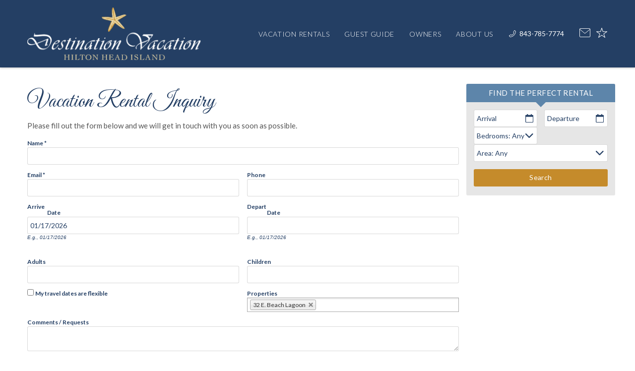

--- FILE ---
content_type: text/html; charset=utf-8
request_url: https://www.destinationvacationhhi.com/vacation-rental-inquiry?inquiry_properties=417&url=https%3A//www.destinationvacationhhi.com/vacation-rentals/32-e-beach-lagoon
body_size: 16055
content:
<!DOCTYPE html>
<!-- Sorry no IE7 support! -->
<!-- @see http://foundation.zurb.com/docs/index.html#basicHTMLMarkup -->

<!--[if IE 8]><html class="no-js lt-ie9" lang="en"> <![endif]-->
<!--[if gt IE 8]><!--> <html class="no-js" lang="en"> <!--<![endif]-->

<head>
  <meta charset="utf-8" />
<!-- Facebook Pixel Code -->
<script>
!function(f,b,e,v,n,t,s){if(f.fbq)return;n=f.fbq=function(){n.callMethod?
n.callMethod.apply(n,arguments):n.queue.push(arguments)};if(!f._fbq)f._fbq=n;
n.push=n;n.loaded=!0;n.version='2.0';n.queue=[];t=b.createElement(e);t.async=!0;
t.src=v;s=b.getElementsByTagName(e)[0];s.parentNode.insertBefore(t,s)}(window,
document,'script','//connect.facebook.net/en_US/fbevents.js');

fbq('init', '1125148780830802');
fbq('track', "PageView");</script>
<noscript><img height="1" width="1" style="display:none"
src="https://www.facebook.com/tr?id=1125148780830802&ev=PageView&noscript=1"
/></noscript>
<!-- End Facebook Pixel Code --><meta name="viewport" content="width=device-width" />
<meta content="ie=edge, chrome=1" http-equiv="x-ua-compatible" />
<meta http-equiv="ImageToolbar" content="false" />
<meta name="description" content="Start planning your Hilton Head Island getaway today! Submit your vacation rental inquiry and find the perfect Hilton Head vacation rental." />
<link rel="apple-touch-icon-precomposed" href="/sites/all/themes/custom/vrweb_foundation/images/favicon-180.png" />
<meta name="generator" content="Drupal 7 (http://drupal.org)" />
<meta name="msapplication-TileColor" content="#243F64" />
<meta name="msapplication-TileImage" href="/sites/all/themes/custom/vrweb_foundation/images/favicon-144.png" />
<link rel="canonical" href="https://www.destinationvacationhhi.com/vacation-rental-inquiry" />
<link rel="shortlink" href="https://www.destinationvacationhhi.com/eform/submit/vr-inquiry" />
<link rel="stylesheet" href="https://fonts.googleapis.com/css?family=Lato:300,400,700,300italic,400italic,700italic|Great+Vibes" />
  <title>Vacation Rental Inquiry | Destination Vacation Hilton Head Island</title>
  <link rel="stylesheet" href="https://www.destinationvacationhhi.com/sites/default/files/css/css_-Sk1sJc30Ti_sb6cyUhSd2SZAbgpxPPihyk0-ZrjvzA.css" />
<link rel="stylesheet" href="https://www.destinationvacationhhi.com/sites/default/files/css/css_q9HLWAxA4gswiV_w2AXJJhYDJiEmP6qWHDOrh5jNnkI.css" />
<link rel="stylesheet" href="https://www.destinationvacationhhi.com/sites/default/files/css/css_ppdKiyrqnSli6e3amXBBASMp-cGd4npHwUXHZ810hCU.css" />
<link rel="stylesheet" href="https://www.destinationvacationhhi.com/sites/default/files/css/css_FYnKY1noES4yY1wJYBrkgeJf07o5QDX5S8NjNRtkUlg.css" />

<!--[if lt IE 9]>
<link rel="stylesheet" href="https://www.destinationvacationhhi.com/sites/all/themes/custom/vrweb_foundation/css/ie.css?t6yuni" />
<![endif]-->
  <script src="//ajax.googleapis.com/ajax/libs/jquery/1.7.2/jquery.min.js"></script>
<script>window.jQuery || document.write("<script src='/sites/all/modules/contrib/jquery_update/replace/jquery/1.7/jquery.min.js'>\x3C/script>")</script>
<script src="https://www.destinationvacationhhi.com/sites/default/files/js/js_Hfha9RCTNm8mqMDLXriIsKGMaghzs4ZaqJPLj2esi7s.js"></script>
<script src="//ajax.googleapis.com/ajax/libs/jqueryui/1.10.2/jquery-ui.min.js"></script>
<script>window.jQuery.ui || document.write("<script src='/sites/all/modules/contrib/jquery_update/replace/ui/ui/minified/jquery-ui.min.js'>\x3C/script>")</script>
<script src="https://www.destinationvacationhhi.com/sites/default/files/js/js_4u2yV46BML9xijh3YoTv5hECzeTiAZnh0eKRQW-N1iY.js"></script>
<script src="https://www.destinationvacationhhi.com/sites/default/files/js/js_Z6DPKv8lxNURurUDbXKroXbWEj2dhnDL_79rAb_dDMk.js"></script>
<script src="https://www.destinationvacationhhi.com/sites/default/files/js/js_HbE2XwzjmAgINxgddfJIkmp_TqZJiMR223hyz8f84-0.js"></script>
<script src="https://www.destinationvacationhhi.com/sites/default/files/js/js_TagafYtmg5XKluOrzKYwMzov5czu0ArhKgb6s_ZIL2s.js"></script>
<script>jQuery.extend(Drupal.settings, {"basePath":"\/","pathPrefix":"","setHasJsCookie":0,"ajaxPageState":{"theme":"vrweb_foundation","theme_token":"sV_4ojHMjZc4woJA1qHo_xyQSdYYmLb5gsadBD2yPOY","js":{"sites\/all\/modules\/rescms\/rc_core\/modules\/rc_ua\/js\/rc_ua_g4.js":1,"sites\/all\/themes\/custom\/vrweb_foundation\/js\/royalslider.load.js":1,"\/\/ajax.googleapis.com\/ajax\/libs\/jquery\/1.7.2\/jquery.min.js":1,"0":1,"misc\/jquery-extend-3.4.0.js":1,"misc\/jquery-html-prefilter-3.5.0-backport.js":1,"misc\/jquery.once.js":1,"misc\/drupal.js":1,"\/\/ajax.googleapis.com\/ajax\/libs\/jqueryui\/1.10.2\/jquery-ui.min.js":1,"1":1,"misc\/ui\/jquery.ui.datepicker-1.13.0-backport.js":1,"sites\/all\/modules\/contrib\/date\/date_popup\/jquery.timeentry.pack.js":1,"misc\/ui\/jquery.ui.position-1.13.0-backport.js":1,"misc\/ui\/jquery.ui.dialog-1.13.0-backport.js":1,"sites\/all\/modules\/contrib\/jquery_update\/replace\/ui\/external\/jquery.cookie.js":1,"sites\/all\/modules\/contrib\/jquery_update\/replace\/misc\/jquery.form.min.js":1,"sites\/all\/modules\/vrweb\/vrweb_base\/js\/vrweb_move_select.js":1,"sites\/all\/modules\/vrweb\/vrweb_collection\/js\/vrweb_collection.js":1,"sites\/all\/modules\/vrweb\/vrweb_collection\/js\/vrweb_collection.link.js":1,"misc\/form-single-submit.js":1,"sites\/all\/modules\/contrib\/date\/date_popup\/date_popup.js":1,"sites\/all\/modules\/contrib\/better_exposed_filters\/better_exposed_filters.js":1,"sites\/all\/modules\/rescms\/rc_core\/js\/jquery.rcjs.js":1,"sites\/all\/modules\/rescms\/rc_core\/js\/jquery.rcItemAvailForm.js":1,"sites\/all\/modules\/rescms\/rc_core\/js\/jquery.rcItemQuoteLink.js":1,"sites\/all\/modules\/vrweb\/vrweb_vr\/js\/vrweb_vr_search.js":1,"sites\/all\/modules\/rescms\/rc_core\/modules\/rc_ua\/js\/rc_ua.js":1,"sites\/all\/modules\/custom\/vrfusion_site\/js\/faqs-effect.js":1,"sites\/all\/modules\/contrib\/ctools\/js\/jump-menu.js":1,"misc\/textarea.js":1,"sites\/all\/modules\/custom\/bt_leads\/js\/bt_leads.jquery.js":1,"sites\/all\/libraries\/chosen\/chosen.jquery.min.js":1,"sites\/all\/modules\/contrib\/hide_submit\/js\/hide_submit.js":1,"sites\/all\/modules\/contrib\/chosen\/chosen.js":1,"sites\/all\/themes\/custom\/vrweb_foundation\/js\/vendor\/custom.modernizr.js":1,"sites\/all\/themes\/custom\/vrweb_foundation\/js\/vendor\/foundation\/foundation.js":1,"sites\/all\/themes\/custom\/vrweb_foundation\/js\/vendor\/foundation\/foundation.abide.js":1,"sites\/all\/themes\/custom\/vrweb_foundation\/js\/vendor\/foundation\/foundation.alerts.js":1,"sites\/all\/themes\/custom\/vrweb_foundation\/js\/vendor\/foundation\/foundation.clearing.js":1,"sites\/all\/themes\/custom\/vrweb_foundation\/js\/vendor\/foundation\/foundation.dropdown.js":1,"sites\/all\/themes\/custom\/vrweb_foundation\/js\/vendor\/foundation\/foundation.forms.js":1,"sites\/all\/themes\/custom\/vrweb_foundation\/js\/vendor\/foundation\/foundation.interchange.js":1,"sites\/all\/themes\/custom\/vrweb_foundation\/js\/vendor\/foundation\/foundation.joyride.js":1,"sites\/all\/themes\/custom\/vrweb_foundation\/js\/vendor\/foundation\/foundation.placeholder.js":1,"sites\/all\/themes\/custom\/vrweb_foundation\/js\/vendor\/foundation\/foundation.reveal.js":1,"sites\/all\/themes\/custom\/vrweb_foundation\/js\/vendor\/foundation\/foundation.section.js":1,"sites\/all\/themes\/custom\/vrweb_foundation\/js\/vendor\/foundation\/foundation.tooltips.js":1,"sites\/all\/themes\/custom\/vrweb_foundation\/js\/vendor\/foundation\/foundation.topbar.js":1,"sites\/all\/themes\/custom\/vrweb_foundation\/js\/vendor\/jquery.ba-throttle-debounce.js":1,"sites\/all\/themes\/custom\/vrweb_foundation\/js\/vendor\/jquery.equalheights.min.js":1,"sites\/all\/themes\/custom\/vrweb_foundation\/js\/vendor\/jquery.fitVids.js":1,"sites\/all\/themes\/custom\/vrweb_foundation\/js\/vrweb_foundation.js":1},"css":{"misc\/ui\/jquery.ui.core.css":1,"misc\/ui\/jquery.ui.theme.css":1,"misc\/ui\/jquery.ui.datepicker.css":1,"sites\/all\/modules\/contrib\/date\/date_popup\/themes\/jquery.timeentry.css":1,"misc\/ui\/jquery.ui.button.css":1,"misc\/ui\/jquery.ui.resizable.css":1,"misc\/ui\/jquery.ui.dialog.css":1,"sites\/all\/libraries\/chosen\/chosen.css":1,"sites\/all\/modules\/contrib\/chosen\/css\/chosen-drupal.css":1,"sites\/all\/modules\/custom\/bt_leads\/css\/bt-leads.css":1,"sites\/all\/modules\/contrib\/date\/date_api\/date.css":1,"sites\/all\/modules\/contrib\/date\/date_popup\/themes\/datepicker.1.7.css":1,"sites\/all\/modules\/contrib\/ctools\/css\/ctools.css":1,"sites\/all\/modules\/rescms\/rc_core\/css\/rc_core.order.css":1,"sites\/all\/modules\/rescms\/rc_core\/css\/rc_core.avail.css":1,"sites\/all\/modules\/contrib\/hide_submit\/css\/hide_submit.css":1,"sites\/all\/themes\/custom\/vrweb_foundation\/css\/vrweb_foundation.css":1,"sites\/all\/themes\/custom\/vrweb_foundation\/css\/ie.css":1}},"bt_leads_recaptcha":{"should_load":true},"hide_submit":{"hide_submit_status":true,"hide_submit_method":"disable","hide_submit_css":"hide-submit-disable","hide_submit_abtext":"...","hide_submit_atext":"","hide_submit_hide_css":"hide-submit-processing","hide_submit_hide_text":"Processing...","hide_submit_indicator_style":"expand-left","hide_submit_spinner_color":"#000","hide_submit_spinner_lines":12,"hide_submit_hide_fx":1,"hide_submit_reset_time":0},"datePopup":{"edit-field-inquiry-arrive-und-0-value-datepicker-popup-0":{"func":"datepicker","settings":{"changeMonth":true,"changeYear":true,"autoPopUp":"focus","closeAtTop":false,"speed":"immediate","firstDay":1,"dateFormat":"mm\/dd\/yy","yearRange":"+0:+2","fromTo":false,"defaultDate":"0y"}},"edit-field-inquiry-depart-und-0-value-datepicker-popup-0":{"func":"datepicker","settings":{"changeMonth":true,"changeYear":true,"autoPopUp":"focus","closeAtTop":false,"speed":"immediate","firstDay":1,"dateFormat":"mm\/dd\/yy","yearRange":"+0:+2","fromTo":false,"defaultDate":"0y"}}},"better_exposed_filters":{"datepicker":false,"slider":false,"settings":[],"autosubmit":false,"views":{"vacation_rental_listings":{"displays":{"vacation_rentals_dropdown":{"filters":[]}}},"affiliates":{"displays":{"block_affiliates":{"filters":[]}}}}},"rcItemAvailForm":[{"id":"edit-avail-filter-wrapper","df":"mm\/dd\/yy","beg":"edit-avail-filter-rcav-begin","end":"edit-avail-filter-rcav-end","mns":"1","mxs":"90","mnb":"1","mxe":"362","spr":false,"tdd":0,"incr":"1","mv":1,"me":1,"mt":false,"txt":{"sd":"Please select arrival and departure dates.","ae":"An error occurred requesting quote data.","lm":"Checking availability...","cad":"Click an Arrival Date","cdd":"Click a Departure Date","sto":"Start Over","mns":"night minimum stay","sbe":"Please select both arrival and departure dates."},"tdc":"7"}],"chosen":{"selector":"select.chosen, #edit-jump, #migrate-ui-edit-mappings select, #filter-perms-admin-perm-filter select, . footer-fourth .ctools-jump-menu-select, #edit-google-analytics-reports-profile-id, #weather_place_replace #edit-place","minimum_single":0,"minimum_multiple":0,"minimum_width":200,"options":{"disable_search":false,"disable_search_threshold":5,"search_contains":true,"placeholder_text_multiple":"Select","placeholder_text_single":"Select","no_results_text":"No results match","inherit_select_classes":true}},"urlIsAjaxTrusted":{"\/vacation-rentals":true,"\/vacation-rentals\/1867-beachside-tennis?D=A":true,"\/vacation-rental-inquiry?inquiry_properties=417\u0026url=https%3A\/\/www.destinationvacationhhi.com\/vacation-rentals\/32-e-beach-lagoon":true},"rc_ua":{"rc_ua_impression_list_only":0,"rc_ua_tracking_method":"tm","rc_ua_tm_datalayer":"dataLayer","rc_ua_book_now_add":1,"rc_ua_checkout_steps":{"quote":"1","form":"2","submit":"3","confirm":"3"}},"vrweb_collection":{"namespaces":["favorites"]}});</script>
  <!--[if lt IE 9]>
		<script src="//html5shiv.googlecode.com/svn/trunk/html5.js"></script>
	<![endif]-->

</head>
<body class="html not-front not-logged-in one-sidebar sidebar-second page-eform page-eform-submit page-eform-submit-vr-inquiry section-vacation-rental-inquiry" ><!-- Google Tag Manager -->
<script type="text/javascript">var dataLayer = [];</script>
<script></script>

<noscript><iframe src="//www.googletagmanager.com/ns.html?id=GTM-NVK6KFVV"
 height="0" width="0" style="display:none;visibility:hidden" loading="lazy"></iframe></noscript><script type="text/javascript">
  // Track user interaction.
  let gtmUserInteracted_1c87b7e4a85e51b4322159e144e68252_407130595 = !0;

  // Keep looping until js objects are available.
  let gtmCheckAllInPlace_1c87b7e4a85e51b4322159e144e68252_407130595 = setInterval(function() {
    if (typeof jQuery === 'undefined') {
      return;
    }

    // Done with the checking.
    clearInterval(gtmCheckAllInPlace_1c87b7e4a85e51b4322159e144e68252_407130595);

    // Self calling function.
    (function(w,d,s,l,i,$,Drupal) {
      // Detect user interactions.
      $('body').once(function() {
        if (gtmUserInteracted_1c87b7e4a85e51b4322159e144e68252_407130595) {
          return;
        }

        $('body').mousemove(function() {
          gtmUserInteracted_1c87b7e4a85e51b4322159e144e68252_407130595 = true;
        });

        $('body').bind('touchmove', function() {
          gtmUserInteracted_1c87b7e4a85e51b4322159e144e68252_407130595 = true;
        });

        $('body').keydown(function(e) {
          if ((e.keyCode == 9) || (e.keyCode == 13)) {
            gtmUserInteracted_1c87b7e4a85e51b4322159e144e68252_407130595 = true;
          }
        });
      });

      // Run when page is ready, by using jQuery.
      $(function() {
        // Wait on user interaction.
        let gtmCheckingUserInteraction = setInterval(function() {
          // No interaction, keep waiting.
          if (!gtmUserInteracted_1c87b7e4a85e51b4322159e144e68252_407130595) {
            return;
          }

          // Interaction detected.
          clearInterval(gtmCheckingUserInteraction);

          // Give it a time before running the code.
          setTimeout(function() {
            w[l]=w[l]||[];
            w[l].push({'gtm.start':new Date().getTime(),event:'gtm.js'});
            var f=d.getElementsByTagName(s)[0];
            var j=d.createElement(s);
            var dl=l!='dataLayer'?'&l='+l:'';
            j.src='//www.googletagmanager.com/gtm.js?id='+i+dl;
            j.type='text/javascript';
            j.async=true;
            f.parentNode.insertBefore(j,f);
          }, 0);
        }, 250);
      });
    })(window,document,'script','dataLayer','GTM-NVK6KFVV',jQuery,Drupal);
  }, 500);
</script>
<!-- End Google Tag Manager -->
  <div class="skip-link">
    <a href="#main-content" class="element-invisible element-focusable">Skip to main content</a>
  </div>
    <!--.page -->
<div role="document" class="page tpl-fw">

  
  <!--.l-header -->
      <header class="l-header">
        <div class="header-content">
          <div class="l-logo-header hide-for-medium-down">
            <div class="logo">
                              <a href="/" title="Home" rel="home" id="logo">                <img src="https://www.destinationvacationhhi.com/sites/all/themes/custom/vrweb_foundation/logo.png" alt="Home" />
                </a>              
                                                <div id="site-name" class="element-invisible">
                    <strong>
                      <a href="/" title="Home" rel="home"><span>Destination Vacation Hilton Head Island</span></a>
                    </strong>
                  </div>
                              
                              <div title="<em>Discover the Difference with Destination Vacation</em>" class="site-slogan element-invisible"><em>Discover the Difference with Destination Vacation</em></div>
                          </div>
          </div>
          <div class="nav-wrapper">
            <div class="nav-contain">
                              <div class="large-12 columns top-bar-container">
                  <nav class="top-bar" data-options="">
                    <ul class="title-area inline-list">
                      <li class="name show-for-medium-down"><a href="/" class="mobile-logo"></a></li>
                      <li class="slogan"><div><em>Discover the Difference with Destination Vacation</em></div></li>
                      <ul class="inline-list icon show-for-medium-down"><li class="vrweb_base_site_phone_number first"><a href="callto:8437857774" class="phone hide-for-medium-down"><i class="fi-telephone"></i>843-785-7774</a><a href="tel:8437857774" class="phone show-for-medium-down"><i class="fi-telephone"></i></a></li>
<li class="vrfusion_newsletter_form_client_newsletter_link"><a href="https://www.destinationvacationhhi.com/contact-us" class="vrfusion-newsletter-form-link"><i class="fi-mail"></i></a></li>
<li class="vrweb_favorites_my_favorites_link last"><a href="/my-favorites" class="favorites vrweb-collection-block-link" data-namespace="favorites"><i class="vrwicon-star"></i> </a></li>
</ul>                      <li class="toggle-topbar menu-icon"><a href="#"><span></span></a></li>                    </ul>
                    <section class="top-bar-section">

                                              <ul id="main-menu" class="main-nav right"><li class="first expanded has-dropdown"><a href="/vacation-rentals">Vacation Rentals</a><ul class="dropdown"><li class="first expanded show-for-small"><a href="/vacation-rentals">Vacation Rentals</a><li class="first leaf"><a href="/holiday-specials">Vacation Specials / New Listings</a></li><li class="expanded has-dropdown"><a href="/vacation-rentals">Search Rentals by Area</a><ul class="dropdown"><li class="expanded show-for-small"><a href="/vacation-rentals">Search Rentals by Area</a><li class="first leaf"><a href="/vacation-rentals/sea-pines">Sea Pines</a></li><li class="leaf"><a href="/vacation-rentals/forest-beach">Forest Beach</a></li><li class="last leaf"><a href="/vacation-rentals/palmetto-dunes">Palmetto Dunes</a></li></ul></li><li class="expanded has-dropdown"><a href="/vacation-rentals">Search Rentals by Bedrooms</a><ul class="dropdown"><li class="expanded show-for-small"><a href="/vacation-rentals">Search Rentals by Bedrooms</a><li class="first leaf"><a href="/vacation-rentals?beds_numeric=8.0">8 Bedrooms</a></li><li class="leaf"><a href="/vacation-rentals?beds_numeric=7.0">7 Bedrooms</a></li><li class="leaf"><a href="/vacation-rentals?beds_numeric=6.0">6 Bedrooms</a></li><li class="leaf"><a href="/vacation-rentals?beds_numeric=5.0">5 Bedrooms</a></li><li class="leaf"><a href="/vacation-rentals?beds_numeric=4.0">4 Bedrooms</a></li><li class="leaf"><a href="/vacation-rentals?beds_numeric=3.0">3 Bedrooms</a></li><li class="leaf"><a href="/vacation-rentals?beds_numeric=2.0">2 Bedrooms</a></li><li class="last leaf"><a href="/vacation-rentals?beds_numeric=1.0">1 Bedroom</a></li></ul></li><li class="expanded has-dropdown"><a href="/vacation-rentals">Search Rentals by Amenities</a><ul class="dropdown"><li class="expanded show-for-small"><a href="/vacation-rentals">Search Rentals by Amenities</a><li class="first leaf"><a href="/oceanfront-rentals">Oceanfront</a></li><li class="leaf"><a href="/oceanside">Oceanside</a></li><li class="leaf"><a href="/private-pool">Private Pool</a></li><li class="last leaf"><a href="/walk-beach">Walk to Beach</a></li></ul></li><li class="expanded has-dropdown"><a href="/villaslands-end">Search Condos/Villas/Lands End</a><ul class="dropdown"><li class="expanded show-for-small"><a href="/villaslands-end">Search Condos/Villas/Lands End</a><li class="first leaf"><a href="http://www.destinationvacationhhi.com/beachside-tennis">Beachside Tennis</a></li><li class="leaf"><a href="http://www.destinationvacationhhi.com/south-beach-club">South Beach Club</a></li><li class="leaf"><a href="http://www.destinationvacationhhi.com/turtle-lane-club">Turtle Lane Club</a></li><li class="last leaf"><a href="https://www.destinationvacationhhi.com/lands-end">Lands End</a></li></ul></li><li class="last leaf"><a href="https://www.destinationvacationhhi.com/allow-pets-season">Pet Friendly Homes</a></li></ul></li><li class="expanded has-dropdown"><a href="/about-hilton-head">Guest Guide</a><ul class="dropdown"><li class="expanded show-for-small"><a href="/about-hilton-head">Guest Guide</a><li class="first leaf"><a href="/about-hilton-head">About the Area</a></li><li class="leaf"><a href="/explore-hilton-head/sea-pines">Sea Pines</a></li><li class="leaf"><a href="/explore-hilton-head/forest-beach-vacation-rentals">Forest Beach</a></li><li class="leaf"><a href="/explore-hilton-head/palmetto-dunes">Palmetto Dunes</a></li><li class="leaf"><a href="https://www.destinationvacationhhi.com/beach-gear-credit">Beach Gear Credit</a></li><li class="leaf"><a href="/things-to-do">Things to Do</a></li><li class="leaf"><a href="https://www.destinationvacationhhi.com/20252026-beach-renourishment-project">2025/2026 Beach Renourishment Project</a></li><li class="last leaf"><a href="/events">Events</a></li></ul></li><li class="expanded has-dropdown"><a href="/property-management">Owners</a><ul class="dropdown"><li class="expanded show-for-small"><a href="/property-management">Owners</a><li class="first leaf" target="_blank"><a href="https://dvhhi.ownernetworks.com/" target="_blank">Owner Link Sign-In</a></li><li class="leaf"><a href="/owners/short-term-rental-regulations">Short Term Rental Regulations</a></li><li class="leaf"><a href="/property-management">Property Management</a></li><li class="last leaf"><a href="/about-us/covid-19">Testimonials</a></li></ul></li><li class="last expanded has-dropdown"><a href="/about-us/our-company">About Us</a><ul class="dropdown"><li class="last expanded show-for-small"><a href="/about-us/our-company">About Us</a><li class="first leaf"><a href="/contact-us">Contact</a></li><li class="leaf"><a href="/about-us/our-company">Our Company</a></li><li class="leaf"><a href="/about-us/arrival-information">Arrival Information</a></li><li class="leaf"><a href="/about-us/rental-policies">Rental Policies</a></li><li class="last leaf"><a href="/blog">Blog</a></li></ul></li></ul>                                                                </section>
                  </nav>
                </div>
                          </div>

            <!-- Title, slogan and menu -->
                        <!-- End title, slogan and menu -->

                      </div>
          <div class="header-right">
                          <div class="l-service-bar hide-for-medium-down"><ul class="inline-list right"><li class="vrweb_base_site_phone_number first"><a href="callto:8437857774" class="phone hide-for-medium-down"><i class="fi-telephone"></i>843-785-7774</a><a href="tel:8437857774" class="phone show-for-medium-down"><i class="fi-telephone"></i></a></li>
<li class="vrfusion_newsletter_form_client_newsletter_link"><a href="https://www.destinationvacationhhi.com/contact-us" class="vrfusion-newsletter-form-link"><i class="fi-mail"></i></a></li>
<li class="vrweb_favorites_my_favorites_link last"><a href="/my-favorites" class="favorites vrweb-collection-block-link" data-namespace="favorites"><i class="vrwicon-star"></i> </a></li>
</ul></div>
                      </div>
        </div>
      </header>
  <!--/.l-header-->

  
  


  
  
  <main role="main" class="row l-main">
    <div class="large-9 main columns">
      
      <a id="main-content"></a>

      <h2 class="element-invisible">You are here</h2><ul class="breadcrumbs"><li><a href="/">Home</a></li><li class="current"><a href="#">Vacation Rental Inquiry</a></li></ul>
                      <h1 id="page-title" class="title">Vacation Rental Inquiry</h1>
              
                            
                      
      
      <form class="load-async-recaptcha entityform entitytype-vr_inquiry-form" action="/vacation-rental-inquiry?inquiry_properties=417&amp;url=https%3A//www.destinationvacationhhi.com/vacation-rentals/32-e-beach-lagoon" method="post" id="vr-inquiry-entityform-edit-form" accept-charset="UTF-8"><div><div class='pre-intructions' ><p>Please fill out the form below and we will get in touch with you as soon as possible.</p>
</div><input type="hidden" name="form_build_id" value="form-Q_ylyMoBcXaS5Itf8VyZOgPsFCSDrByw_aRhkt3I-9A" />
<input type="hidden" name="form_id" value="vr_inquiry_entityform_edit_form" />
<div class="field-type-text field-name-field-name field-widget-text-textfield form-wrapper" id="edit-field-name"><div id="field-name-add-more-wrapper"><div class="form-item form-type-textfield form-item-field-name-und-0-value">
  <label for="edit-field-name-und-0-value">Name <span class="form-required" title="This field is required.">*</span></label>
 <input class="text-full form-text required" type="text" id="edit-field-name-und-0-value" name="field_name[und][0][value]" value="" size="60" maxlength="255" />
</div>
</div></div><div class="field-type-email field-name-field-email field-widget-emailwidget form-wrapper" id="edit-field-email"><div id="field-email-add-more-wrapper"><div class="form-item form-type-emailfield form-item-field-email-und-0-email">
  <label for="edit-field-email-und-0-email">Email <span class="form-required" title="This field is required.">*</span></label>
 <input type="email" id="edit-field-email-und-0-email" name="field_email[und][0][email]" value="" size="60" maxlength="128" class="form-text form-email required" />
</div>
</div></div><div class="field-type-text field-name-field-phone-number field-widget-telwidget form-wrapper" id="edit-field-phone-number"><div id="field-phone-number-add-more-wrapper"><div class="form-item form-type-telfield form-item-field-phone-number-und-0-value">
  <label for="edit-field-phone-number-und-0-value">Phone </label>
 <input type="tel" id="edit-field-phone-number-und-0-value" name="field_phone_number[und][0][value]" value="" size="20" maxlength="64" class="form-text form-tel" />
</div>
</div></div><div class="field-type-datetime field-name-field-inquiry-arrive field-widget-date-popup form-wrapper" id="edit-field-inquiry-arrive"><div id="field-inquiry-arrive-add-more-wrapper"><fieldset class="form-wrapper"><legend><span class="fieldset-legend">Arrive </span></legend><div class="fieldset-wrapper"><div  class="date-no-float container-inline-date"><div class="form-item form-type-date-popup form-item-field-inquiry-arrive-und-0-value">
 <div id="edit-field-inquiry-arrive-und-0-value"  class="date-padding"><div class="form-item form-type-textfield form-item-field-inquiry-arrive-und-0-value-date">
  <label for="edit-field-inquiry-arrive-und-0-value-datepicker-popup-0">Date </label>
 <input class="date-clear form-text" type="text" id="edit-field-inquiry-arrive-und-0-value-datepicker-popup-0" name="field_inquiry_arrive[und][0][value][date]" value="01/17/2026" size="20" maxlength="30" />
<div class="description"> E.g., 01/17/2026</div>
</div>
</div>
</div>
</div></div></fieldset>
</div></div><div class="field-type-datetime field-name-field-inquiry-depart field-widget-date-popup form-wrapper" id="edit-field-inquiry-depart"><div id="field-inquiry-depart-add-more-wrapper"><fieldset class="form-wrapper"><legend><span class="fieldset-legend">Depart </span></legend><div class="fieldset-wrapper"><div  class="date-no-float container-inline-date"><div class="form-item form-type-date-popup form-item-field-inquiry-depart-und-0-value">
 <div id="edit-field-inquiry-depart-und-0-value"  class="date-padding"><div class="form-item form-type-textfield form-item-field-inquiry-depart-und-0-value-date">
  <label for="edit-field-inquiry-depart-und-0-value-datepicker-popup-0">Date </label>
 <input class="date-clear form-text" type="text" id="edit-field-inquiry-depart-und-0-value-datepicker-popup-0" name="field_inquiry_depart[und][0][value][date]" value="" size="20" maxlength="30" />
<div class="description"> E.g., 01/17/2026</div>
</div>
</div>
</div>
</div></div></fieldset>
</div></div><div class="field-type-number-integer field-name-field-inquiry-adults field-widget-numberfield form-wrapper" id="edit-field-inquiry-adults"><div id="field-inquiry-adults-add-more-wrapper"><div class="form-item form-type-numberfield form-item-field-inquiry-adults-und-0-value">
  <label for="edit-field-inquiry-adults-und-0-value">Adults </label>
 <input type="number" id="edit-field-inquiry-adults-und-0-value" name="field_inquiry_adults[und][0][value]" value="" step="1" min="1" class="form-text form-number" />
</div>
</div></div><div class="field-type-number-integer field-name-field-inquiry-children field-widget-numberfield form-wrapper" id="edit-field-inquiry-children"><div id="field-inquiry-children-add-more-wrapper"><div class="form-item form-type-numberfield form-item-field-inquiry-children-und-0-value">
  <label for="edit-field-inquiry-children-und-0-value">Children </label>
 <input type="number" id="edit-field-inquiry-children-und-0-value" name="field_inquiry_children[und][0][value]" value="" step="1" class="form-text form-number" />
</div>
</div></div><div class="field-type-list-boolean field-name-field-inquiry-flexible-dates field-widget-options-onoff form-wrapper" id="edit-field-inquiry-flexible-dates"><div class="form-item form-type-checkbox form-item-field-inquiry-flexible-dates-und">
 <input type="checkbox" id="edit-field-inquiry-flexible-dates-und" name="field_inquiry_flexible_dates[und]" value="1" class="form-checkbox" />  <label class="option" for="edit-field-inquiry-flexible-dates-und">My travel dates are flexible </label>

</div>
</div><div class="field-type-entityreference field-name-field-inquiry-properties field-widget-options-select form-wrapper" id="edit-field-inquiry-properties"><div class="form-item form-type-select form-item-field-inquiry-properties-und">
  <label for="edit-field-inquiry-properties-und">Properties </label>
 <select multiple="multiple" name="field_inquiry_properties[und][]" class="chosen-enable form-select" data-cardinality="10" id="edit-field-inquiry-properties-und"><option value="_none">- None -</option><option value="100"> &quot;Ocean&#039;s Gem&quot; at 13 Man O&#039;War</option><option value="598">&quot;Driftwood&quot; at 3 Sea Oak Lane</option><option value="591">&quot;Loggerhead Pointe&quot; at 224Jacana</option><option value="165">&quot;Ocean&#039;s Gem&quot; at 13 Man O&#039;War</option><option value="671">&quot;Perfect 10&quot; Sea Hawk Ln.</option><option value="529">1 Belted Kingfisher</option><option value="603">1 Black Skimmer</option><option value="211">1 Lands End Way</option><option value="754">1 Seaside Sparrow</option><option value="176">10 Beach Lagoon Road</option><option value="261">10 Ruddy Turnstone</option><option value="163">1001 Turtle Lane Club</option><option value="148">102 Turtle Lane Club</option><option value="572">11 Duck Hawk</option><option value="127">11 Piping Plover</option><option value="116">11 Royal Tern</option><option value="150">11 Sandhill Crane</option><option value="558">11 Whistling Swan</option><option value="180">12 Black Skimmer</option><option value="637">12 Laughing Gull</option><option value="122">12 Painted Bunting</option><option value="142">12 W. Beach Lagoon</option><option value="215">123 Dune Lane</option><option value="623">13 Belted Kingfisher</option><option value="676">13 Cedar Waxwing</option><option value="145">13 Whistling Swan</option><option value="178">14 Brigantine</option><option value="418">14 Sandhill Crane</option><option value="143">14 W. Beach Lagoon</option><option value="277">14 Wagon Road</option><option value="518">1454 Sound Villa</option><option value="189">15 Beachside</option><option value="171">15 Belted Kingfisher</option><option value="608">15 Grey Widgeon</option><option value="588">15 S. Beach Lagoon Rd.</option><option value="217">16 Canvasback</option><option value="640">16 Green Heron</option><option value="455">16 Grey Widgeon</option><option value="471">16 Juniper Lane</option><option value="712">17 Bald Eagle</option><option value="748">17 Sandhill Crane</option><option value="544">17 Wood Ibis</option><option value="666">18 South Beach Lane</option><option value="190">1820 Beachside Tennis</option><option value="191">1821 Beachside Tennis</option><option value="193">1827 Beachside Tennis</option><option value="654">1837 Beachside Tennis</option><option value="194">1844 Beachside Tennis</option><option value="195">1845 Beachside Tennis</option><option value="182">1858 Beachside Tennis</option><option value="181">1867 Beachside Tennis</option><option value="770">1871 Beachside Tennis</option><option value="510">1881 Beachside Tennis</option><option value="693">1884 Beachside Tennis</option><option value="169">1899 Beachside Tennis</option><option value="581">19 Atlantic Pointe</option><option value="224">19 Duck Hawk</option><option value="164">19 Wren Drive</option><option value="615">1901 South Beach Club</option><option value="552">1903 South Beach Club</option><option value="643">1907 South Beach Club</option><option value="107">1911 South Beach Club</option><option value="310">1913 South Beach Club</option><option value="500">1917 South Beach Club</option><option value="660">2 Dinghy Lane</option><option value="589">20 Black Skimmer</option><option value="692">20 Royal Tern</option><option value="541">2002 Turtle Lane Club</option><option value="783">206 N. Sea Pines Drive</option><option value="382">21 Atlantic Pointe</option><option value="413">22 Ruddy Turnstone</option><option value="625">22 Snowy Egret</option><option value="738">22 Turtle Lane Club</option><option value="144">22 W. Beach Lagoon</option><option value="503">24 N. Live Oak</option><option value="686">24 Royal Tern</option><option value="656">24 Ruddy Turnstone</option><option value="577">25 Duck Hawk</option><option value="356">25 Snowy Egret</option><option value="578">26 Green Heron</option><option value="737">26 Gull Point Road</option><option value="446">26 Surf Scoter</option><option value="185">28 Baynard Cove Road</option><option value="756">28 W. Beach Lagoon</option><option value="208">3 Laughing Gull</option><option value="733">3 Royal Tern</option><option value="417" selected="selected">32 E. Beach Lagoon</option><option value="607">33 S. Beach Lagoon Rd.</option><option value="740">34 Canvasback</option><option value="133">345 S. Greenwood Drive</option><option value="695">36 Canvasback</option><option value="784">36 Ruddy Turnstone</option><option value="602">36 South Beach Lane</option><option value="137">36 Turtle Lane Club</option><option value="751">37 Lands End  Road</option><option value="526">37 Ruddy Turnstone</option><option value="218">38 Canvasback</option><option value="179">4 Black Skimmer</option><option value="795">4 Lands End Court</option><option value="128">4 Red Cardinal</option><option value="722">4 Royal Tern</option><option value="723">40 Canvasback</option><option value="138">402 Turtle Lane Club</option><option value="219">44 Canvasback</option><option value="160">48 S. Sea Pines Drive</option><option value="220">5 Cedar Waxwing</option><option value="545">5 Lands End Road</option><option value="111">5 Scaup Court</option><option value="732">5001 Turtle Lane Club</option><option value="228">53 Dune Lane</option><option value="428">56 S. Sea Pines Drive</option><option value="582">57 Deer Run</option><option value="210">6 Lands End Court</option><option value="120">6 Oyster Catcher</option><option value="347">6 Sea Oak Lane</option><option value="448">7 Flotilla</option><option value="213">7 Marsh Wren</option><option value="156">7 Spotted Sandpiper</option><option value="456">7 Whistling Swan</option><option value="350">8 Black Skimmer</option><option value="670">8 Brown Pelican</option><option value="567">8 Flotilla</option><option value="616">8 Gadwall</option><option value="651">8 Lands End Court</option><option value="157">8 Spotted Sandpiper</option><option value="146">8 Woodbine Place</option><option value="540">9 Bald Eagle</option><option value="576">9 Black Skimmer</option><option value="681">9 Royal Tern</option><option value="539">9 Scaup Court</option></select>
</div>
</div><div class="field-type-text-long field-name-field-body-no-summary field-widget-text-textarea form-wrapper" id="edit-field-body-no-summary"><div id="field-body-no-summary-add-more-wrapper"><div class="form-item form-type-textarea form-item-field-body-no-summary-und-0-value">
  <label for="edit-field-body-no-summary-und-0-value">Comments / Requests </label>
 <div class="form-textarea-wrapper resizable"><textarea class="text-full form-textarea" id="edit-field-body-no-summary-und-0-value" name="field_body_no_summary[und][0][value]" cols="60" rows="3"></textarea></div>
</div>
</div></div><div class="form-item form-type-checkbox form-item-bt-leads-optin">
 <input type="checkbox" id="edit-bt-leads-optin" name="bt_leads_optin" value="1" class="form-checkbox" />  <label class="option" for="edit-bt-leads-optin">Sign Up to Receive Exclusive News and Offers </label>

</div>
<div class="form-actions form-wrapper" id="edit-actions"><div id="bt-leads-recaptcha"
    class="bt-leads-recaptcha g-recaptcha"
    data-size=""
    data-badge="bottomright"
    data-sitekey="6LfX4SYqAAAAAFBQGM6znRotkPxWAm6nk3H7Vn66"></div><button id="edit-submit" name="op" value="Submit Form" type="submit" class="form-submit">Submit Form</button>
</div></div></form>  
          </div>
    <!--/.main region -->

    
    
      <aside role="complementary" class="large-3 sidebar-second columns sidebar">
        <a name="sidebar-content"></a>
            <section class="block block-views block-views-c3ba3766bc704e2d345c300ce5a7a4d3 block-even clearfix">

        <h4 class="block-title">Find The Perfect Rental</h4>
    
      <form action="/vacation-rentals" method="get" id="views-exposed-form-vacation-rental-listings-page-quick-search" accept-charset="UTF-8"><div><div class="views-exposed-form">
  <div class="views-exposed-widgets clearfix">
          <div id="edit-avail-filter-wrapper" class="views-exposed-widget views-widget-filter-avail_filter">
                        <div class="views-widget">
          <div class="rc-avail-embed-msg"> </div>
<div class="form-item form-type-textfield form-item-avail-filter-rcav-begin">
  <label class="element-invisible" for="edit-avail-filter-rcav-begin">Arrival </label>
 <input class="begin affects-quote form-text" readonly="readonly" placeholder="Arrival" type="text" id="edit-avail-filter-rcav-begin" name="avail_filter[rcav][begin]" value="" size="10" maxlength="128" />
</div>
<div class="form-item form-type-textfield form-item-avail-filter-rcav-end">
  <label class="element-invisible" for="edit-avail-filter-rcav-end">Departure </label>
 <input class="end affects-quote form-text" readonly="readonly" placeholder="Departure" type="text" id="edit-avail-filter-rcav-end" name="avail_filter[rcav][end]" value="" size="10" maxlength="128" />
</div>
<input type="hidden" name="avail_filter[rcav][flex_type]" value="d" />
        </div>
              </div>
          <div id="edit-beds-numeric-wrapper" class="views-exposed-widget views-widget-filter-beds_numeric">
                        <div class="views-widget">
          <div class="form-item form-type-select form-item-beds-numeric">
 <select id="edit-beds-numeric" name="beds_numeric" size="" class="form-select"><option value="" selected="selected">Bedrooms: Any</option><option value="8.0">Bedrooms: 8</option><option value="7.0">Bedrooms: 7</option><option value="6.0">Bedrooms: 6</option><option value="5.0">Bedrooms: 5</option><option value="4.0">Bedrooms: 4</option><option value="3.0">Bedrooms: 3</option><option value="2.0">Bedrooms: 2</option><option value="1.0">Bedrooms: 1</option><option value="0.0">Bedrooms: 0</option></select>
</div>
        </div>
              </div>
          <div id="edit-barefoot-a271-wrapper" class="views-exposed-widget views-widget-filter-barefoot_a271">
                        <div class="views-widget">
          <div class="form-item form-type-select form-item-barefoot-a271">
 <select id="edit-barefoot-a271" name="barefoot_a271" class="form-select"><option value="All" selected="selected">Area: Any</option><option value="Forest Beach">Area: Forest Beach</option><option value="Palmetto Dunes">Area: Palmetto Dunes</option><option value="Sea Pines">Area: Sea Pines</option></select>
</div>
        </div>
              </div>
                    <div class="views-exposed-widget views-submit-button">
      <button id="edit-submit-vacation-rental-listings" name="" value="Search" type="submit" class="form-submit">Search</button>
    </div>
      </div>
</div>
</div></form>  
</section>      </aside>
      </main>
  <!--/.main-->

  
    <div class="footer-wrapper">
          
      <!--.footer-middle-wrapper-->
      <div class="footer-middle-wrapper">
        <footer class="l-footer footer-middle row" role="contentinfo">

                      <div class="footer-middle-content large-6 small-12 columns">
                  <section class="block block-vrweb-base block-vrweb-base-contact-us">

        <h4 class="block-title">Contact Us</h4>
    
      <div itemscope="" itemtype="http://schema.org/LocalBusiness">
<p><strong><span itemprop="name">Destination Vacation<br />
Hilton Head Island</span></strong><br />
<span itemprop="address" itemscope="" itemtype="http://schema.org/PostalAddress">7 Executive Park Road<br />
Hilton Head Island, SC 29928<br />
USA</span></p>

<p><br />
<span><em>Phone: </em><span itemprop="telephone">(843) 785-7774</span></span><br />
<span><em>Fax: </em><span itemprop="faxNumber">(843) 785-7754</span></span></p>

<p><a href="/contact-us">Email Us</a></p>
</div>
  
</section>  <section class="block block-menu block-menu-menu-quick-links-one">

        <h4 class="block-title">Quick Links</h4>
    
      <ul class="menu no-bullet vrweb-quick-list-one"><li class="first leaf"><a href="/">Home</a></li>
<li class="leaf"><a href="/property-management">About Us</a></li>
<li class="leaf"><a href="https://dvhhi.ownernetworks.com/">Owner Sign In</a></li>
<li class="leaf"><a href="/sitemap">Site Map</a></li>
<li class="last leaf"><a href="/property-management">Property Management Services</a></li>
</ul>  
</section>  <section class="block block-vrfusion-site block-vrfusion-site-logo-footer">

      
      <img src="https://www.destinationvacationhhi.com/sites/all/themes/custom/vrweb_foundation/logo-footer.png" alt="Destination Vacation Hilton Head Island" />  
</section>  <section class="block block-menu block-menu-menu-footer-social-icons">

      
      <ul class="menu inline-list vrweb-social"><li class="first leaf facebook"><a href="https://www.facebook.com/dvhhi" rel="external" target="_blank"><span>Facebook</span></a></li>
<li class="leaf google-plus"><a href="https://goo.gl/maps/efwu6kEvNCy" rel="external" target="_blank"><span>Google Plus</span></a></li>
<li class="leaf instagram"><a href="https://www.instagram.com/destinationvacationhhi/" class="instagram"><span>Instagram</span></a></li>
<li class="last leaf pinterest"><a href="https://www.pinterest.com/oceanfronthhi/" target="_blank"><span>Pinterest</span></a></li>
</ul>  
</section>  <section class="block block-views block-views-1f0e0e87c933b05654af099bcf51afea">

        <h4 class="block-title">Find Property By Name</h4>
    
      <div class="view view-vacation-rental-listings view-id-vacation_rental_listings view-display-id-vacation_rentals_dropdown view-dom-id-254815d85a61ffebe60ac8e6ddbbf415">
        
  
  
      <div class="view-content">
      <form action="/vacation-rentals/1867-beachside-tennis?D=A" method="post" id="ctools-jump-menu" accept-charset="UTF-8"><div><div class="container-inline"><div class="form-item form-type-select form-item-jump">
 <select class="ctools-jump-menu-select ctools-jump-menu-change form-select" id="edit-jump" name="jump"><option value="" selected="selected">- Choose -</option><option value="e291c3d13ea0a27f4173c0f6d28c9cf9::/vacation-rentals/19-atlantic-pointe-1">  
          Atlantic Pointe 19  </option><option value="8f6e5c0b68baa722d4f498f38ff68c81::/vacation-rentals/21-atlantic-pointe">  
          Atlantic Pointe 21  </option><option value="30af40837ef70cf2afd0e2ea9464df1a::/vacation-rentals/9-bald-eagle">  
          Bald Eagle 09  </option><option value="abcfa08a1a54f654c81dc71993ae45e0::/vacation-rentals/17-bald-eagle-0">  
          Bald Eagle 17  </option><option value="2f1cb7b489139dcb01f1a7f7d1c0cded::/vacation-rentals/28-baynard-cove-road">  
          Baynard Cove Road 28  </option><option value="4358b275faddd86b0091a94a16c4936e::/vacation-rentals/10-beach-lagoon-road">  
          Beach Lagoon Road 10  </option><option value="17c7100f755b7eba70ca4d5c06a51c75::/vacation-rentals/15-beachside">  
          Beachside 15  </option><option value="55aaebced5093fe2deb2384d612518fe::/vacation-rentals/1820-beachside-tennis">  
          Beachside Tennis 1820  </option><option value="43f15fa5e3be98de190e8d60afe48f15::/vacation-rentals/1821-beachside-tennis">  
          Beachside Tennis 1821  </option><option value="517469c578b40cb9ec2230cb36a433af::/vacation-rentals/1827-beachside-tennis">  
          Beachside Tennis 1827  </option><option value="dc86a6fa93b56ca0fa2e512d58bb8adc::/vacation-rentals/1837-beachside-tennis">  
          Beachside Tennis 1837  </option><option value="84c4f38e7bb4ff550e1b2f988e154de0::/vacation-rentals/1844-beachside-tennis">  
          Beachside Tennis 1844  </option><option value="aaee35f14c4ba101d1369573e48aacf5::/vacation-rentals/1845-beachside-tennis">  
          Beachside Tennis 1845  </option><option value="e097e62c46df8ed5e22881c406caa958::/vacation-rentals/1858-beachside-tennis">  
          Beachside Tennis 1858  </option><option value="8c22cc411ff45f64eb9aac3fac39fa7a::/vacation-rentals/1867-beachside-tennis">  
          Beachside Tennis 1867  </option><option value="69ba36205c5e49c9d8ed09cd7eef42d9::/vacation-rentals/1871-beachside-tennis">  
          Beachside Tennis 1871  </option><option value="936f739c29cffd2d33db364a3b909a26::/vacation-rentals/1881-beachside-tennis">  
          Beachside Tennis 1881  </option><option value="946a00c2cdc030eaa609cc3ffabb516e::/vacation-rentals/1884-beachside-tennis">  
          Beachside Tennis 1884  </option><option value="457bee14661938f70d4a3c85a7812f68::/vacation-rentals/1899-beachside-tennis">  
          Beachside Tennis 1899  </option><option value="42a979418ebc15cfcd6e0bb07f1c4c32::/vacation-rentals/1-belted-kingfisher-0">  
          Belted Kingfisher 01  </option><option value="b421562b3964830ebb840ecf5f574f1a::/vacation-rentals/13-belted-kingfisher">  
          Belted Kingfisher 13  </option><option value="bd639da7d7b0479eb3dfb6435a6123cb::/vacation-rentals/15-belted-kingfisher">  
          Belted Kingfisher 15  </option><option value="1710c330391bd4f8ee9659128d41af5f::/vacation-rentals/1-black-skimmer">  
          Black Skimmer 01  </option><option value="bfc192d2b49c668dc0738beacd362214::/vacation-rentals/4-black-skimmer">  
          Black Skimmer 04  </option><option value="e8dfb1c22c2effa70da93f21c5d7346a::/vacation-rentals/8-black-skimmer">  
          Black Skimmer 08  </option><option value="201835e894d7bbc5d5f05b6dd6d8ac96::/vacation-rentals/9-black-skimmer">  
          Black Skimmer 09  </option><option value="935133dd717312f756e2714187da9335::/vacation-rentals/12-black-skimmer">  
          Black Skimmer 12  </option><option value="c724d65fa3fd1eed01e36efa77c7c17a::/vacation-rentals/20-black-skimmer-1">  
          Black Skimmer 20  </option><option value="a224e58d6fdf69d33a11156fa8a1697d::/vacation-rentals/14-brigantine">  
          Brigantine 14  </option><option value="d3f816578f48a6d9b8de7432712838ce::/vacation-rentals/8-brown-pelican">  
          Brown Pelican 08  </option><option value="68f941c43b671d90e480087fcc941b69::/vacation-rentals/16-canvasback">  
          Canvasback 16  </option><option value="eb8ec06c44beb8abf1d251b00882a588::/vacation-rentals/34-canvasback">  
          Canvasback 34  </option><option value="f4f68fbb3fa67e7b6a7fb5f9ade8ad30::/vacation-rentals/36-canvasback">  
          Canvasback 36  </option><option value="9402cf0c2cfa5b84505920e659b32274::/vacation-rentals/38-canvasback">  
          Canvasback 38  </option><option value="72195ae9477533d7a0eb0a8b139d4aca::/vacation-rentals/40-canvasback">  
          Canvasback 40  </option><option value="1d85b83cf31d5bd2d5b59063fcf8b0a1::/vacation-rentals/44-canvasback">  
          Canvasback 44  </option><option value="9b5fa0455eacdc1b722e5de736aa0fac::/vacation-rentals/5-cedar-waxwing">  
          Cedar Waxwing 05  </option><option value="f034330ae110443f31d4dd662fcf2d08::/vacation-rentals/13-cedar-waxwing">  
          Cedar Waxwing 13  </option><option value="72249b582b3085738e9e0c62439aeedf::/vacation-rentals/57-deer-run">  
          Deer Run 57  </option><option value="9477e65c499a0a53fc50d423419f7ee1::/vacation-rentals/2-dinghy-lane-0">  
          Dinghy Lane 02  </option><option value="9e5776467f7fc10477d7cf77cd08c1b4::/vacation-rentals/11-duck-hawk">  
          Duck Hawk 11  </option><option value="dc3092e042f7cf6205a557e086a39642::/vacation-rentals/19-duck-hawk">  
          Duck Hawk 19  </option><option value="0970fce63ca15e8085ffa1c4a8b647b3::/vacation-rentals/25-duck-hawk">  
          Duck Hawk 25  </option><option value="eba272b6cc24cf14a33a1f166d271fe1::/vacation-rentals/123-dune-lane">  
          Dune Lane 123  </option><option value="b2a23f78d215912d77954e12a4904188::/vacation-rentals/53-dune-lane">  
          Dune Lane 53  </option><option value="3adf51af46282b091471fa6e37d20aec::/vacation-rentals/32-e-beach-lagoon">  
          E. Beach Lagoon 32  </option><option value="2f8dd6f961d78a80d8a88ed8250e5116::/vacation-rentals/7-flotilla">  
          Flotilla 07  </option><option value="131242fe503ca803830d085e118a4dab::/vacation-rentals/8-flotilla-0">  
          Flotilla 08  </option><option value="1d57381de686624ad6e0a7cfb7703feb::/vacation-rentals/8-gadwall">  
          Gadwall 08  </option><option value="b71020c4ef3196e847d9fd731638d8d0::/vacation-rentals/16-green-heron">  
          Green Heron 16  </option><option value="440cfa172958f7d40353bec1769415ca::/vacation-rentals/26-green-heron">  
          Green Heron 26  </option><option value="32fa9fc6bc6865915d6258daf175f3e5::/vacation-rentals/15-grey-widgeon-0">  
          Grey Widgeon 15  </option><option value="218b32339c3581e7ed3a7ca84108d941::/vacation-rentals/16-grey-widgeon-0">  
          Grey Widgeon 16  </option><option value="c1d9cdc7dabb5f7dd63287cdd08fa75e::/vacation-rentals/26-gull-point-road">  
          Gull Point Road 26  </option><option value="7dbbe55c79a36beab48eb5da2ce1f36a::/vacation-rentals/loggerhead-pointe-224jacana">  
          Jacana 224  </option><option value="23cec6496b5df9f96269c7b9ce4895fd::/vacation-rentals/16-juniper-lane">  
          Juniper Lane 16  </option><option value="e6ef5b9c39e7c21394122f396b6af6ad::/vacation-rentals/4-lands-end-court">  
          Lands End Court 04  </option><option value="3c95981e52856463a3ef251d50e6c4ef::/vacation-rentals/6-lands-end-court">  
          Lands End Court 06  </option><option value="24c824f84029ad4050208ce6c439fb6e::/vacation-rentals/8-lands-end-court">  
          Lands End Court 08  </option><option value="eede9ac2a3cc68a9ad2a5e876a56f2b4::/vacation-rentals/5-lands-end-road">  
          Lands End Road 05  </option><option value="e7d5a41b8fa68aea3b521b6351beca65::/vacation-rentals/37-lands-end-road">  
          Lands End Road 37  </option><option value="a985159256467a1123ab512a949a467d::/vacation-rentals/1-lands-end-way">  
          Lands End Way 01  </option><option value="24c8a1677501e69ce51e7942729078fa::/vacation-rentals/3-laughing-gull">  
          Laughing Gull 03  </option><option value="a31907e235edd77c73b3019dd67ba7f1::/vacation-rentals/12-laughing-gull-0">  
          Laughing Gull 12  </option><option value="36ef4abf60e576c1114bc6e7ea58c7e3::/vacation-rentals/oceans-gem-13-man-owar">  
          Man O&#039;War 13 - 4BR  </option><option value="f8079dbaf9434440d2bb231f3a3348fd::/vacation-rentals/oceans-gem-13-man-owar-0">  
          Man O&#039;War 13 - 5BR  </option><option value="822db19dc41b060d4d1f18fd254b6b5b::/vacation-rentals/7-marsh-wren">  
          Marsh Wren 07  </option><option value="9c018d7a0d9cb02e61bb6efa36edb264::/vacation-rentals/24-n-live-oak-0">  
          N. Live Oak 24  </option><option value="f309b387b5ab3465f98fb4c5354d4984::/vacation-rentals/206-n-sea-pines-drive">  
          N. Sea Pines 206  </option><option value="5941e8d6cbfcec97503121788bfce5c2::/vacation-rentals/6-oyster-catcher">  
          Oyster Catcher 06  </option><option value="d32604927a3fd918213259461884ae63::/vacation-rentals/12-painted-bunting">  
          Painted Bunting 12  </option><option value="b6b697c195cc3e68a00e7e6d79fe3d10::/vacation-rentals/11-piping-plover">  
          Piping Plover 11  </option><option value="9499d6ce6bcefa2bb007b0d2be9978a3::/vacation-rentals/4-red-cardinal">  
          Red Cardinal 04  </option><option value="b5938db38348bf701329909bf196f825::/vacation-rentals/3-royal-tern">  
          Royal Tern 03  </option><option value="fd57717541eb45886eb9360bdbf7f93e::/vacation-rentals/4-royal-tern">  
          Royal Tern 04  </option><option value="f50dfa52790ad6399a78977aa1dc80c1::/vacation-rentals/9-royal-tern">  
          Royal Tern 09  </option><option value="1d886962eb1992cc15bff8fefbd56493::/vacation-rentals/11-royal-tern">  
          Royal Tern 11  </option><option value="63026c4391aadd05d7174c921ef97e38::/vacation-rentals/20-royal-tern">  
          Royal Tern 20  </option><option value="baf8e727beb4286f5149890e0251d6f3::/vacation-rentals/24-royal-tern">  
          Royal Tern 24  </option><option value="9975de8fcdfda48630d299113696970d::/vacation-rentals/10-ruddy-turnstone">  
          Ruddy Turnstone 10  </option><option value="816b44154bfcaf3407f45982a1fd5bdd::/vacation-rentals/22-ruddy-turnstone">  
          Ruddy Turnstone 22  </option><option value="9a28af2c8a85d393e8e45478955d3205::/vacation-rentals/24-ruddy-turnstone-1">  
          Ruddy Turnstone 24  </option><option value="1880c1a922ce958d2ec9477534c1fa27::/vacation-rentals/36-ruddy-turnstone">  
          Ruddy Turnstone 36  </option><option value="414a68cf967ed0fd9dd7f11abe788a72::/vacation-rentals/37-ruddy-turnstone-0">  
          Ruddy Turnstone 37  </option><option value="afbf55e6a14bfd5ac41fe60308c272da::/vacation-rentals/15-s-beach-lagoon-rd">  
          S. Beach Lagoon Rd. 15  </option><option value="67ae58ff17e0d4a127faa7c461337985::/vacation-rentals/33-s-beach-lagoon-rd">  
          S. Beach Lagoon Rd. 33  </option><option value="525c0ef7f6ae21ccfdc0ca72c9e8ee20::/vacation-rentals/345-s-greenwood-drive">  
          S. Greenwood Dr. 345  </option><option value="5709ce0c0167979cfcbbacc5845abbe4::/vacation-rentals/48-s-sea-pines-drive">  
          S. Sea Pines Dr. 48  </option><option value="2d487d021cd9762e19ba4dd88f914412::/vacation-rentals/56-s-sea-pines-drive">  
          S. Sea Pines Dr. 56  </option><option value="1e97e4693d7622b7eab74c8dc253800b::/vacation-rentals/11-sandhill-crane">  
          Sandhill Crane 11  </option><option value="8068aaee9fa1154f7774a996ac7251d2::/vacation-rentals/14-sandhill-crane">  
          Sandhill Crane 14  </option><option value="c24df54b1c14e74d7d90729a8945a019::/vacation-rentals/17-sandhill-crane">  
          Sandhill Crane 17  </option><option value="23f763ef28708467decd9128799f6e4b::/vacation-rentals/5-scaup-court">  
          Scaup Court 05  </option><option value="6f8143b1b07b910b88710762385ee8be::/vacation-rentals/9-scaup-court-0">  
          Scaup Court 09  </option><option value="b6d97ece529abb66d72f902f947acc96::/vacation-rentals/perfect-10-sea-hawk-ln">  
          Sea Hawk Lane 10  </option><option value="6bab30a641917aa6d47e4767f8324455::/vacation-rentals/driftwood-3-sea-oak-lane">  
          Sea Oak Lane 03  </option><option value="1eeb1c74b9913b3d6cf737f29576958f::/vacation-rentals/6-sea-oak-lane">  
          Sea Oak Lane 06  </option><option value="dbf9b6eec57e93d9c7427e81cbd9fd18::/vacation-rentals/1-seaside-sparrow-0">  
          Seaside Sparrow 01  </option><option value="c3b3e451679311597a82f3dcdacc8c1f::/vacation-rentals/22-snowy-egret">  
          Snowy Egret 22  </option><option value="a174d9cc5d3795d6ce81ae870b81fd44::/vacation-rentals/25-snowy-egret">  
          Snowy Egret 25  </option><option value="e2cc15b4acdf389afeb6c9ed8223dfca::/vacation-rentals/1454-sound-villa">  
          Sound Villa 1454  </option><option value="0fb889266de98f68e882a22d8a50a393::/vacation-rentals/1901-south-beach-club">  
          South Beach Club 1901  </option><option value="79f4fbe0e4f3ba441633c1b17b57edbd::/vacation-rentals/1903-south-beach-club">  
          South Beach Club 1903  </option><option value="0f225822a49434dfa3a6399e42d02294::/vacation-rentals/1907-south-beach-club">  
          South Beach Club 1907  </option><option value="e1d2aaad12d99d82f302a48d0c9c5fd3::/vacation-rentals/1911-south-beach-club">  
          South Beach Club 1911  </option><option value="823d432caab25b5cafcec6c275f52733::/vacation-rentals/1913-south-beach-club">  
          South Beach Club 1913  </option><option value="d7acf9fb436f12a6665f27c0b3b1bf3b::/vacation-rentals/1917-south-beach-club">  
          South Beach Club 1917  </option><option value="5fc15f31694c14f46979f4b5461f2361::/vacation-rentals/18-south-beach-lane">  
          South Beach Lane 18  </option><option value="ab5bd98a00423fc4262921dea567ff44::/vacation-rentals/36-south-beach-lane">  
          South Beach Lane 36  </option><option value="38ea94e16121d505ced47dbdedaa0bdb::/vacation-rentals/7-spotted-sandpiper">  
          Spotted Sandpiper 07  </option><option value="f9fb9ca1da122b63e9e9a7c5a9a94db9::/vacation-rentals/8-spotted-sandpiper">  
          Spotted Sandpiper 08  </option><option value="439baef9a4993a6c37e665a244200fb4::/vacation-rentals/26-surf-scoter">  
          Surf Scoter 26  </option><option value="1c84b12ff323773120eccdc2fef00eaf::/vacation-rentals/1001-turtle-lane-club">  
          Turtle Lane Club 1001  </option><option value="2d0e3218b59783c0adcffd5ad3813b50::/vacation-rentals/102-turtle-lane-club">  
          Turtle Lane Club 102  </option><option value="77b9253fdaf73855305b85e5e041efc2::/vacation-rentals/2002-turtle-lane-club-0">  
          Turtle Lane Club 2002  </option><option value="7050230d76b3d6548007d56065ee6f5a::/vacation-rentals/22-turtle-lane-club">  
          Turtle Lane Club 22  </option><option value="393acda7c86494c54cbe2510c462eaac::/vacation-rentals/36-turtle-lane-club">  
          Turtle Lane Club 36  </option><option value="0f3f78cdd2eb8567c18fcfa405f4ba64::/vacation-rentals/402-turtle-lane-club">  
          Turtle Lane Club 402  </option><option value="7ba182be1f238522f9aa8b3d80172e22::/vacation-rentals/5001-turtle-lane-club-0">  
          Turtle Lane Club 5001  </option><option value="a6c31e1c6a4ad66cc2ba62c36c1d351c::/vacation-rentals/12-w-beach-lagoon">  
          W. Beach Lagoon 12  </option><option value="26ddf78c4f5b8253e6ebf4c5c83f825f::/vacation-rentals/14-w-beach-lagoon">  
          W. Beach Lagoon 14  </option><option value="cdf77bc8f535dc673b85993f725cefe0::/vacation-rentals/22-w-beach-lagoon">  
          W. Beach Lagoon 22  </option><option value="4ccbd85bc7834eb449c5ba1595718d11::/vacation-rentals/28-w-beach-lagoon-0">  
          W. Beach Lagoon 28  </option><option value="869a9877365e975374367c8ad2842293::/vacation-rentals/14-wagon-road">  
          Wagon Road 14  </option><option value="217daa0a52d339d038a511d78641cc6f::/vacation-rentals/7-whistling-swan-0">  
          Whistling Swan 07  </option><option value="26121f6502837771875b63c6554c2228::/vacation-rentals/11-whistling-swan">  
          Whistling Swan 11  </option><option value="021887485d24b3047028386248b92219::/vacation-rentals/13-whistling-swan">  
          Whistling Swan 13  </option><option value="85df4ca6558725c9dd260da690c8fe8f::/vacation-rentals/17-wood-ibis-0">  
          Wood Ibis 17  </option><option value="1512643ae69e1b04fd1cc27fa564051c::/vacation-rentals/8-woodbine-place">  
          Woodbine Place 08  </option><option value="0cabe04b2ba170ae5ea00d1441ee2d53::/vacation-rentals/19-wren-drive">  
          Wren Drive 19  </option></select>
</div>
<button class="ctools-jump-menu-button ctools-jump-menu-hide form-submit" id="edit-go" name="op" value="Go" type="submit">Go</button>
</div><input type="hidden" name="form_build_id" value="form-8tgvbHTlcXSr4cx48KSEuHSuUgfalv7CGUHT1fSfhGk" />
<input type="hidden" name="form_id" value="ctools_jump_menu" />
</div></form>    </div>
  
  
  
  
  
  
</div>  
</section>            </div>
          

                      <div class="footer large-12 columns">
                  <section class="block block-block block-block-1">

      
      <!-- Google Code for Remarketing Tag -->
<!--------------------------------------------------
Remarketing tags may not be associated with personally identifiable information or placed on pages related to sensitive categories. See more information and instructions on how to setup the tag on: http://google.com/ads/remarketingsetup
--------------------------------------------------->
<script type="text/javascript">
/* <![CDATA[ */
var google_conversion_id = 1070714592;
var google_custom_params = window.google_tag_params;
var google_remarketing_only = true;
/* ]]> */
</script>
<script type="text/javascript" src="//www.googleadservices.com/pagead/conversion.js">
</script>
<noscript>
<div style="display:inline;">
<img height="1" width="1" style="border-style:none;" alt="" src="//googleads.g.doubleclick.net/pagead/viewthroughconversion/1070714592/?value=0&guid=ON&script=0"/>
</div>
</noscript>  
</section>            </div>
                  </footer>
      </div>
      <!--/.footer-middle-wrapper-->

      
      <!--.footer-bottom-wrapper-->
      <div class="footer-bottom-wrapper">
        <footer class="l-footer footer-bottom row" role="contentinfo">
                      <div class="copyright large-6 small-12 columns">
              &copy; 2026 Destination Vacation Hilton Head Island All rights reserved.            </div>
                    <div class="powered-by large-6 small-12 columns">
            <span>Powered by <a rel="nofollow" target="_blank" href="http://www.myvrfusion.com">rezFusion</a>. Built by <a rel="nofollow" target="_blank" href="http://www.bluetent.com">Bluetent</a></span>
          </div>
        </footer>
      </div>
      <!--/.footer-bottom-wrapper-->
      </div>
</div>
<!--/.page -->


  <script src="https://www.destinationvacationhhi.com/sites/default/files/js/js_I5F1NKe5T_uPpZAzcjuUlIDMUk1U2QTBj_E3HhdcsWQ.js"></script>
    <script>
    (function ($, Drupal, window, document, undefined) {
      $(document).foundation();
    })(jQuery, Drupal, this, this.document);
  </script>
</body>
</html>


--- FILE ---
content_type: text/css
request_url: https://www.destinationvacationhhi.com/sites/default/files/css/css_FYnKY1noES4yY1wJYBrkgeJf07o5QDX5S8NjNRtkUlg.css
body_size: 82653
content:
ul.breadcrumbs{display:none;}article,aside,details,figcaption,figure,footer,header,hgroup,main,nav,section,summary{display:block;}audio,canvas,video{display:inline-block;}audio:not([controls]){display:none;height:0;}[hidden],template{display:none;}html{font-family:sans-serif;-ms-text-size-adjust:100%;-webkit-text-size-adjust:100%;}body{margin:0;}a{background:rgba(255,255,255,0);}a:focus{outline:thin dotted;}a:active,a:hover{outline:0;}h1{font-size:2em;margin:0.67em 0;}abbr[title]{border-bottom:1px dotted;}b,strong{font-weight:bold;}dfn{font-style:italic;}hr{box-sizing:content-box;height:0;}mark{background:#ff0;color:#000;}code,kbd,pre,samp{font-family:monospace,serif;font-size:1em;}pre{white-space:pre-wrap;}q{quotes:"\201C" "\201D" "\2018" "\2019";}small{font-size:80%;}sub,sup{font-size:75%;line-height:0;position:relative;vertical-align:baseline;}sup{top:-0.5em;}sub{bottom:-0.25em;}img{border:0;}svg:not(:root){overflow:hidden;}figure{margin:0;}fieldset{border:1px solid #c0c0c0;margin:0 2px;padding:0.35em 0.625em 0.75em;}legend{border:0;padding:0;}button,input,select,textarea{font-family:inherit;font-size:100%;margin:0;}button,input{line-height:normal;}button,select{text-transform:none;}button,html input[type="button"],input[type="reset"],input[type="submit"]{-webkit-appearance:button;cursor:pointer;}button[disabled],html input[disabled]{cursor:default;}input[type="checkbox"],input[type="radio"]{box-sizing:border-box;padding:0;}input[type="search"]{-webkit-appearance:textfield;box-sizing:content-box;}input[type="search"]::-webkit-search-cancel-button,input[type="search"]::-webkit-search-decoration{-webkit-appearance:none;}button::-moz-focus-inner,input::-moz-focus-inner{border:0;padding:0;}textarea{overflow:auto;vertical-align:top;}table{border-collapse:collapse;border-spacing:0;}meta.foundation-mq-small{font-family:"only screen and (min-width: 48em)";width:48em;}meta.foundation-mq-medium{font-family:"only screen and (min-width: 60em)";width:59.9375em;}meta.foundation-mq-large{font-family:"only screen and (min-width: 80em)";width:79.9375em;}*,*:before,*:after{box-sizing:border-box;}html,body{font-size:100%;}body{background:white;color:#555;padding:0;margin:0;font-family:"Lato",sans-serif;font-weight:normal;font-style:normal;line-height:1;position:relative;cursor:default;}a:hover{cursor:pointer;}img,object,embed{max-width:100%;height:auto;}object,embed{height:100%;}img{-ms-interpolation-mode:bicubic;}#map_canvas img,#map_canvas embed,#map_canvas object,.map_canvas img,.map_canvas embed,.map_canvas object{max-width:none !important;}.left{float:left !important;}.right{float:right !important;}.text-left{text-align:left !important;}.text-right{text-align:right !important;}.text-center{text-align:center !important;}.text-justify{text-align:justify !important;}.hide{display:none;}.antialiased{-webkit-font-smoothing:antialiased;}img{display:inline-block;vertical-align:middle;}textarea{height:auto;min-height:50px;}select{width:100%;}.row,.view-events.view-display-id-page .views-row{width:100%;margin-left:auto;margin-right:auto;margin-top:0;margin-bottom:0;max-width:75em;*zoom:1;}.row:before,.view-events.view-display-id-page .views-row:before,.row:after,.view-events.view-display-id-page .views-row:after{content:" ";display:table;}.row:after,.view-events.view-display-id-page .views-row:after{clear:both;}.row.collapse > .column,.view-events.view-display-id-page .collapse.views-row > .column,.row.collapse > .columns,.view-events.view-display-id-page .collapse.views-row > .columns{position:relative;padding-left:0;padding-right:0;float:left;}.row.collapse .row,.view-events.view-display-id-page .collapse.views-row .row,.row.collapse .view-events.view-display-id-page .views-row,.view-events.view-display-id-page .row.collapse .views-row,.view-events.view-display-id-page .collapse.views-row .views-row{margin-left:0;margin-right:0;}.row .row,.view-events.view-display-id-page .views-row .row,.row .view-events.view-display-id-page .views-row,.view-events.view-display-id-page .row .views-row,.view-events.view-display-id-page .views-row .views-row{width:auto;margin-left:-0.9375em;margin-right:-0.9375em;margin-top:0;margin-bottom:0;max-width:none;*zoom:1;}.row .row:before,.view-events.view-display-id-page .views-row .row:before,.row .view-events.view-display-id-page .views-row:before,.view-events.view-display-id-page .row .views-row:before,.view-events.view-display-id-page .views-row .views-row:before,.row .row:after,.view-events.view-display-id-page .views-row .row:after,.row .view-events.view-display-id-page .views-row:after,.view-events.view-display-id-page .row .views-row:after,.view-events.view-display-id-page .views-row .views-row:after{content:" ";display:table;}.row .row:after,.view-events.view-display-id-page .views-row .row:after,.row .view-events.view-display-id-page .views-row:after,.view-events.view-display-id-page .row .views-row:after,.view-events.view-display-id-page .views-row .views-row:after{clear:both;}.row .row.collapse,.view-events.view-display-id-page .views-row .row.collapse,.row .view-events.view-display-id-page .collapse.views-row,.view-events.view-display-id-page .row .collapse.views-row,.view-events.view-display-id-page .views-row .collapse.views-row{width:auto;margin:0;max-width:none;*zoom:1;}.row .row.collapse:before,.view-events.view-display-id-page .views-row .row.collapse:before,.row .view-events.view-display-id-page .collapse.views-row:before,.view-events.view-display-id-page .row .collapse.views-row:before,.view-events.view-display-id-page .views-row .collapse.views-row:before,.row .row.collapse:after,.view-events.view-display-id-page .views-row .row.collapse:after,.row .view-events.view-display-id-page .collapse.views-row:after,.view-events.view-display-id-page .row .collapse.views-row:after,.view-events.view-display-id-page .views-row .collapse.views-row:after{content:" ";display:table;}.row .row.collapse:after,.view-events.view-display-id-page .views-row .row.collapse:after,.row .view-events.view-display-id-page .collapse.views-row:after,.view-events.view-display-id-page .row .collapse.views-row:after,.view-events.view-display-id-page .views-row .collapse.views-row:after{clear:both;}.column,.columns{position:relative;padding-left:0.9375em;padding-right:0.9375em;width:100%;float:left;}@media only screen{.column,.columns{position:relative;padding-left:0.9375em;padding-right:0.9375em;float:left;}.small-1{position:relative;width:8.33333%;}.small-2{position:relative;width:16.66667%;}.small-3{position:relative;width:25%;}.small-4{position:relative;width:33.33333%;}.small-5{position:relative;width:41.66667%;}.small-6{position:relative;width:50%;}.small-7{position:relative;width:58.33333%;}.small-8{position:relative;width:66.66667%;}.small-9{position:relative;width:75%;}.small-10{position:relative;width:83.33333%;}.small-11{position:relative;width:91.66667%;}.small-12{position:relative;width:100%;}.small-offset-0{position:relative;margin-left:0%;}.small-offset-1{position:relative;margin-left:8.33333%;}.small-offset-2{position:relative;margin-left:16.66667%;}.small-offset-3{position:relative;margin-left:25%;}.small-offset-4{position:relative;margin-left:33.33333%;}.small-offset-5{position:relative;margin-left:41.66667%;}.small-offset-6{position:relative;margin-left:50%;}.small-offset-7{position:relative;margin-left:58.33333%;}.small-offset-8{position:relative;margin-left:66.66667%;}.small-offset-9{position:relative;margin-left:75%;}.small-offset-10{position:relative;margin-left:83.33333%;}[class*="column"] + [class*="column"]:last-child{float:right;}[class*="column"] + [class*="column"].end{float:left;}.column.small-centered,.columns.small-centered{position:relative;margin-left:auto;margin-right:auto;float:none !important;}}@media only screen and (min-width:48em){.large-1{position:relative;width:8.33333%;}.large-2{position:relative;width:16.66667%;}.large-3{position:relative;width:25%;}.large-4{position:relative;width:33.33333%;}.large-5{position:relative;width:41.66667%;}.large-6{position:relative;width:50%;}.large-7{position:relative;width:58.33333%;}.large-8{position:relative;width:66.66667%;}.large-9{position:relative;width:75%;}.large-10{position:relative;width:83.33333%;}.large-11{position:relative;width:91.66667%;}.large-12{position:relative;width:100%;}.row .large-offset-0,.view-events.view-display-id-page .views-row .large-offset-0{position:relative;margin-left:0%;}.row .large-offset-1,.view-events.view-display-id-page .views-row .large-offset-1{position:relative;margin-left:8.33333%;}.row .large-offset-2,.view-events.view-display-id-page .views-row .large-offset-2{position:relative;margin-left:16.66667%;}.row .large-offset-3,.view-events.view-display-id-page .views-row .large-offset-3{position:relative;margin-left:25%;}.row .large-offset-4,.view-events.view-display-id-page .views-row .large-offset-4{position:relative;margin-left:33.33333%;}.row .large-offset-5,.view-events.view-display-id-page .views-row .large-offset-5{position:relative;margin-left:41.66667%;}.row .large-offset-6,.view-events.view-display-id-page .views-row .large-offset-6{position:relative;margin-left:50%;}.row .large-offset-7,.view-events.view-display-id-page .views-row .large-offset-7{position:relative;margin-left:58.33333%;}.row .large-offset-8,.view-events.view-display-id-page .views-row .large-offset-8{position:relative;margin-left:66.66667%;}.row .large-offset-9,.view-events.view-display-id-page .views-row .large-offset-9{position:relative;margin-left:75%;}.row .large-offset-10,.view-events.view-display-id-page .views-row .large-offset-10{position:relative;margin-left:83.33333%;}.row .large-offset-11,.view-events.view-display-id-page .views-row .large-offset-11{position:relative;margin-left:91.66667%;}.push-1{position:relative;left:8.33333%;right:auto;}.pull-1{position:relative;right:8.33333%;left:auto;}.push-2{position:relative;left:16.66667%;right:auto;}.pull-2{position:relative;right:16.66667%;left:auto;}.push-3{position:relative;left:25%;right:auto;}.pull-3{position:relative;right:25%;left:auto;}.push-4{position:relative;left:33.33333%;right:auto;}.pull-4{position:relative;right:33.33333%;left:auto;}.push-5{position:relative;left:41.66667%;right:auto;}.pull-5{position:relative;right:41.66667%;left:auto;}.push-6{position:relative;left:50%;right:auto;}.pull-6{position:relative;right:50%;left:auto;}.push-7{position:relative;left:58.33333%;right:auto;}.pull-7{position:relative;right:58.33333%;left:auto;}.push-8{position:relative;left:66.66667%;right:auto;}.pull-8{position:relative;right:66.66667%;left:auto;}.push-9{position:relative;left:75%;right:auto;}.pull-9{position:relative;right:75%;left:auto;}.push-10{position:relative;left:83.33333%;right:auto;}.pull-10{position:relative;right:83.33333%;left:auto;}.push-11{position:relative;left:91.66667%;right:auto;}.pull-11{position:relative;right:91.66667%;left:auto;}.column.large-centered,.columns.large-centered{position:relative;margin-left:auto;margin-right:auto;float:none !important;}.column.large-uncentered,.columns.large-uncentered{margin-left:0;margin-right:0;float:left !important;}.column.large-uncentered.opposite,.columns.large-uncentered.opposite{float:right !important;}}.show-for-small,.show-for-medium-down,.show-for-large-down{display:inherit !important;}.show-for-medium,.show-for-medium-up,.show-for-large,.show-for-large-up,.show-for-xlarge{display:none !important;}.hide-for-medium,.hide-for-medium-up,.hide-for-large,.hide-for-large-up,.hide-for-xlarge{display:inherit !important;}.hide-for-small,.hide-for-medium-down,#admin-menu,.hide-for-large-down{display:none !important;}table.show-for-small,table.show-for-medium-down,table.show-for-large-down,table.hide-for-medium,table.hide-for-medium-up,table.hide-for-large,table.hide-for-large-up,table.hide-for-xlarge{display:table;}thead.show-for-small,thead.show-for-medium-down,thead.show-for-large-down,thead.hide-for-medium,thead.hide-for-medium-up,thead.hide-for-large,thead.hide-for-large-up,thead.hide-for-xlarge{display:table-header-group !important;}tbody.show-for-small,tbody.show-for-medium-down,tbody.show-for-large-down,tbody.hide-for-medium,tbody.hide-for-medium-up,tbody.hide-for-large,tbody.hide-for-large-up,tbody.hide-for-xlarge{display:table-row-group !important;}tr.show-for-small,tr.show-for-medium-down,tr.show-for-large-down,tr.hide-for-medium,tr.hide-for-medium-up,tr.hide-for-large,tr.hide-for-large-up,tr.hide-for-xlarge{display:table-row !important;}td.show-for-small,td.show-for-medium-down,td.show-for-large-down,td.hide-for-medium,td.hide-for-medium-up,td.hide-for-large,td.hide-for-large-up,td.hide-for-xlarge,th.show-for-small,th.show-for-medium-down,th.show-for-large-down,th.hide-for-medium,th.hide-for-medium-up,th.hide-for-large,th.hide-for-large-up,th.hide-for-xlarge{display:table-cell !important;}@media only screen and (min-width:48em){.show-for-medium,.show-for-medium-up{display:inherit !important;}.show-for-small{display:none !important;}.hide-for-small{display:inherit !important;}.hide-for-medium,.hide-for-medium-up{display:none !important;}table.show-for-medium,table.show-for-medium-up,table.hide-for-small{display:table;}thead.show-for-medium,thead.show-for-medium-up,thead.hide-for-small{display:table-header-group !important;}tbody.show-for-medium,tbody.show-for-medium-up,tbody.hide-for-small{display:table-row-group !important;}tr.show-for-medium,tr.show-for-medium-up,tr.hide-for-small{display:table-row !important;}td.show-for-medium,td.show-for-medium-up,td.hide-for-small,th.show-for-medium,th.show-for-medium-up,th.hide-for-small{display:table-cell !important;}}@media only screen and (min-width:60em){.show-for-large,.show-for-large-up{display:inherit !important;}.show-for-medium,.show-for-medium-down{display:none !important;}.hide-for-medium,.hide-for-medium-down,#admin-menu{display:inherit !important;}.hide-for-large,.hide-for-large-up{display:none !important;}table.show-for-large,table.show-for-large-up,table.hide-for-medium,table.hide-for-medium-down,table#admin-menu{display:table;}thead.show-for-large,thead.show-for-large-up,thead.hide-for-medium,thead.hide-for-medium-down,thead#admin-menu{display:table-header-group !important;}tbody.show-for-large,tbody.show-for-large-up,tbody.hide-for-medium,tbody.hide-for-medium-down,tbody#admin-menu{display:table-row-group !important;}tr.show-for-large,tr.show-for-large-up,tr.hide-for-medium,tr.hide-for-medium-down,tr#admin-menu{display:table-row !important;}td.show-for-large,td.show-for-large-up,td.hide-for-medium,td.hide-for-medium-down,td#admin-menu,th.show-for-large,th.show-for-large-up,th.hide-for-medium,th.hide-for-medium-down,th#admin-menu{display:table-cell !important;}}@media only screen and (min-width:80em){.show-for-xlarge{display:inherit !important;}.show-for-large,.show-for-large-down{display:none !important;}.hide-for-large,.hide-for-large-down{display:inherit !important;}.hide-for-xlarge{display:none !important;}table.show-for-xlarge,table.hide-for-large,table.hide-for-large-down{display:table;}thead.show-for-xlarge,thead.hide-for-large,thead.hide-for-large-down{display:table-header-group !important;}tbody.show-for-xlarge,tbody.hide-for-large,tbody.hide-for-large-down{display:table-row-group !important;}tr.show-for-xlarge,tr.hide-for-large,tr.hide-for-large-down{display:table-row !important;}td.show-for-xlarge,td.hide-for-large,td.hide-for-large-down,th.show-for-xlarge,th.hide-for-large,th.hide-for-large-down{display:table-cell !important;}}.show-for-landscape,.hide-for-portrait{display:inherit !important;}.hide-for-landscape,.show-for-portrait{display:none !important;}table.hide-for-landscape,table.show-for-portrait{display:table;}thead.hide-for-landscape,thead.show-for-portrait{display:table-header-group !important;}tbody.hide-for-landscape,tbody.show-for-portrait{display:table-row-group !important;}tr.hide-for-landscape,tr.show-for-portrait{display:table-row !important;}td.hide-for-landscape,td.show-for-portrait,th.hide-for-landscape,th.show-for-portrait{display:table-cell !important;}@media only screen and (orientation:landscape){.show-for-landscape,.hide-for-portrait{display:inherit !important;}.hide-for-landscape,.show-for-portrait{display:none !important;}table.show-for-landscape,table.hide-for-portrait{display:table;}thead.show-for-landscape,thead.hide-for-portrait{display:table-header-group !important;}tbody.show-for-landscape,tbody.hide-for-portrait{display:table-row-group !important;}tr.show-for-landscape,tr.hide-for-portrait{display:table-row !important;}td.show-for-landscape,td.hide-for-portrait,th.show-for-landscape,th.hide-for-portrait{display:table-cell !important;}}@media only screen and (orientation:portrait){.show-for-portrait,.hide-for-landscape{display:inherit !important;}.hide-for-portrait,.show-for-landscape{display:none !important;}table.show-for-portrait,table.hide-for-landscape{display:table;}thead.show-for-portrait,thead.hide-for-landscape{display:table-header-group !important;}tbody.show-for-portrait,tbody.hide-for-landscape{display:table-row-group !important;}tr.show-for-portrait,tr.hide-for-landscape{display:table-row !important;}td.show-for-portrait,td.hide-for-landscape,th.show-for-portrait,th.hide-for-landscape{display:table-cell !important;}}.show-for-touch{display:none !important;}.hide-for-touch{display:inherit !important;}.touch .show-for-touch{display:inherit !important;}.touch .hide-for-touch{display:none !important;}table.hide-for-touch{display:table;}.touch table.show-for-touch{display:table;}thead.hide-for-touch{display:table-header-group !important;}.touch thead.show-for-touch{display:table-header-group !important;}tbody.hide-for-touch{display:table-row-group !important;}.touch tbody.show-for-touch{display:table-row-group !important;}tr.hide-for-touch{display:table-row !important;}.touch tr.show-for-touch{display:table-row !important;}td.hide-for-touch{display:table-cell !important;}.touch td.show-for-touch{display:table-cell !important;}th.hide-for-touch{display:table-cell !important;}.touch th.show-for-touch{display:table-cell !important;}@media only screen{[class*="block-grid-"]{display:block;padding:0;margin:0 -0.625em;*zoom:1;}[class*="block-grid-"]:before,[class*="block-grid-"]:after{content:" ";display:table;}[class*="block-grid-"]:after{clear:both;}[class*="block-grid-"] > li{display:inline;height:auto;float:left;padding:0 0.625em 1.25em;}.small-block-grid-1 > li{width:100%;padding:0 0.625em 1.25em;}.small-block-grid-1 > li:nth-of-type(n){clear:none;}.small-block-grid-1 > li:nth-of-type(1n+1){clear:both;}.small-block-grid-2 > li{width:50%;padding:0 0.625em 1.25em;}.small-block-grid-2 > li:nth-of-type(n){clear:none;}.small-block-grid-2 > li:nth-of-type(2n+1){clear:both;}.small-block-grid-3 > li{width:33.33333%;padding:0 0.625em 1.25em;}.small-block-grid-3 > li:nth-of-type(n){clear:none;}.small-block-grid-3 > li:nth-of-type(3n+1){clear:both;}.small-block-grid-4 > li{width:25%;padding:0 0.625em 1.25em;}.small-block-grid-4 > li:nth-of-type(n){clear:none;}.small-block-grid-4 > li:nth-of-type(4n+1){clear:both;}.small-block-grid-5 > li{width:20%;padding:0 0.625em 1.25em;}.small-block-grid-5 > li:nth-of-type(n){clear:none;}.small-block-grid-5 > li:nth-of-type(5n+1){clear:both;}.small-block-grid-6 > li{width:16.66667%;padding:0 0.625em 1.25em;}.small-block-grid-6 > li:nth-of-type(n){clear:none;}.small-block-grid-6 > li:nth-of-type(6n+1){clear:both;}.small-block-grid-7 > li{width:14.28571%;padding:0 0.625em 1.25em;}.small-block-grid-7 > li:nth-of-type(n){clear:none;}.small-block-grid-7 > li:nth-of-type(7n+1){clear:both;}.small-block-grid-8 > li{width:12.5%;padding:0 0.625em 1.25em;}.small-block-grid-8 > li:nth-of-type(n){clear:none;}.small-block-grid-8 > li:nth-of-type(8n+1){clear:both;}.small-block-grid-9 > li{width:11.11111%;padding:0 0.625em 1.25em;}.small-block-grid-9 > li:nth-of-type(n){clear:none;}.small-block-grid-9 > li:nth-of-type(9n+1){clear:both;}.small-block-grid-10 > li{width:10%;padding:0 0.625em 1.25em;}.small-block-grid-10 > li:nth-of-type(n){clear:none;}.small-block-grid-10 > li:nth-of-type(10n+1){clear:both;}.small-block-grid-11 > li{width:9.09091%;padding:0 0.625em 1.25em;}.small-block-grid-11 > li:nth-of-type(n){clear:none;}.small-block-grid-11 > li:nth-of-type(11n+1){clear:both;}.small-block-grid-12 > li{width:8.33333%;padding:0 0.625em 1.25em;}.small-block-grid-12 > li:nth-of-type(n){clear:none;}.small-block-grid-12 > li:nth-of-type(12n+1){clear:both;}}@media only screen and (min-width:48em){.small-block-grid-1 > li:nth-of-type(1n+1){clear:none;}.small-block-grid-2 > li:nth-of-type(2n+1){clear:none;}.small-block-grid-3 > li:nth-of-type(3n+1){clear:none;}.small-block-grid-4 > li:nth-of-type(4n+1){clear:none;}.small-block-grid-5 > li:nth-of-type(5n+1){clear:none;}.small-block-grid-6 > li:nth-of-type(6n+1){clear:none;}.small-block-grid-7 > li:nth-of-type(7n+1){clear:none;}.small-block-grid-8 > li:nth-of-type(8n+1){clear:none;}.small-block-grid-9 > li:nth-of-type(9n+1){clear:none;}.small-block-grid-10 > li:nth-of-type(10n+1){clear:none;}.small-block-grid-11 > li:nth-of-type(11n+1){clear:none;}.small-block-grid-12 > li:nth-of-type(12n+1){clear:none;}.large-block-grid-1 > li{width:100%;padding:0 0.625em 1.25em;}.large-block-grid-1 > li:nth-of-type(n){clear:none;}.large-block-grid-1 > li:nth-of-type(1n+1){clear:both;}.large-block-grid-2 > li{width:50%;padding:0 0.625em 1.25em;}.large-block-grid-2 > li:nth-of-type(n){clear:none;}.large-block-grid-2 > li:nth-of-type(2n+1){clear:both;}.large-block-grid-3 > li{width:33.33333%;padding:0 0.625em 1.25em;}.large-block-grid-3 > li:nth-of-type(n){clear:none;}.large-block-grid-3 > li:nth-of-type(3n+1){clear:both;}.large-block-grid-4 > li{width:25%;padding:0 0.625em 1.25em;}.large-block-grid-4 > li:nth-of-type(n){clear:none;}.large-block-grid-4 > li:nth-of-type(4n+1){clear:both;}.large-block-grid-5 > li{width:20%;padding:0 0.625em 1.25em;}.large-block-grid-5 > li:nth-of-type(n){clear:none;}.large-block-grid-5 > li:nth-of-type(5n+1){clear:both;}.large-block-grid-6 > li{width:16.66667%;padding:0 0.625em 1.25em;}.large-block-grid-6 > li:nth-of-type(n){clear:none;}.large-block-grid-6 > li:nth-of-type(6n+1){clear:both;}.large-block-grid-7 > li{width:14.28571%;padding:0 0.625em 1.25em;}.large-block-grid-7 > li:nth-of-type(n){clear:none;}.large-block-grid-7 > li:nth-of-type(7n+1){clear:both;}.large-block-grid-8 > li{width:12.5%;padding:0 0.625em 1.25em;}.large-block-grid-8 > li:nth-of-type(n){clear:none;}.large-block-grid-8 > li:nth-of-type(8n+1){clear:both;}.large-block-grid-9 > li{width:11.11111%;padding:0 0.625em 1.25em;}.large-block-grid-9 > li:nth-of-type(n){clear:none;}.large-block-grid-9 > li:nth-of-type(9n+1){clear:both;}.large-block-grid-10 > li{width:10%;padding:0 0.625em 1.25em;}.large-block-grid-10 > li:nth-of-type(n){clear:none;}.large-block-grid-10 > li:nth-of-type(10n+1){clear:both;}.large-block-grid-11 > li{width:9.09091%;padding:0 0.625em 1.25em;}.large-block-grid-11 > li:nth-of-type(n){clear:none;}.large-block-grid-11 > li:nth-of-type(11n+1){clear:both;}.large-block-grid-12 > li{width:8.33333%;padding:0 0.625em 1.25em;}.large-block-grid-12 > li:nth-of-type(n){clear:none;}.large-block-grid-12 > li:nth-of-type(12n+1){clear:both;}}p.lead,.node-vr-listing.view-mode-teaser .group-right .lead.field-name-body{font-size:1.15625em;line-height:1.6;}.subheader{line-height:1.4;color:#82a4d2;font-weight:300;margin-top:0.2em;margin-bottom:0.5em;}div,dl,dt,dd,ul,ol,li,h1,h2,h3,h4,h5,h6,pre,form,p,.node-vr-listing.view-mode-teaser .group-right .field-name-body,blockquote,th,td{margin:0;padding:0;direction:ltr;}a{color:#243F64;text-decoration:none;line-height:inherit;}a:hover,a:focus{color:#1d3351;}a img{border:none;}p,.node-vr-listing.view-mode-teaser .group-right .field-name-body{font-family:"Lato",sans-serif;font-weight:400;font-size:0.9375em;line-height:1.5;margin-bottom:1.25em;text-rendering:auto;}p aside,.node-vr-listing.view-mode-teaser .group-right .field-name-body aside{font-size:0.875em;line-height:1.35;font-style:italic;}h1,h2,h3,h4,h5,h6{font-family:"Lato",sans-serif;font-weight:700;font-style:normal;color:#243F64;text-rendering:optimizeLegibility;margin-top:0.2em;margin-bottom:0.5em;line-height:1.2125em;}h1 small,h2 small,h3 small,h4 small,h5 small,h6 small{font-size:60%;color:#5d88c5;line-height:0;}h1{font-size:2.125em;}h2{font-size:1.25em;}h3{font-size:1.1875em;}h4{font-size:1.1875em;}h5{font-size:1.125em;}h6{font-size:1.125em;}hr{border:solid #ddd;border-width:1px 0 0;clear:both;margin:1.25em 0 1.1875em;height:0;}em,i{font-style:italic;line-height:inherit;}strong,b{font-weight:bold;line-height:inherit;}small{font-size:60%;line-height:inherit;}code{font-family:"Consolas","Bitstream Vera Sans Mono","Courier New","DejaVu Sans Mono",Courier,monospace,sans-serif;font-weight:bold;color:#7f0a0c;}ul,ol,dl{font-size:0.9375em;line-height:1.5;margin-bottom:1.25em;list-style-position:outside;font-family:"Lato",sans-serif;}ul,ol{margin-left:2.5em;}ul.no-bullet,.node-vr-listing.view-mode-full .group-vr-full-panel .group-vr-full-featured-amenities .view-content ul,ol.no-bullet{margin-left:2.5em;}ul li ul,ul li ol{margin-left:1.25em;margin-bottom:0;font-size:1em;}ul.square li ul,ul.circle li ul,ul.disc li ul{list-style:inherit;}ul.square{list-style-type:square;}ul.circle{list-style-type:circle;}ul.disc{list-style-type:disc;}ul.no-bullet,.node-vr-listing.view-mode-full .group-vr-full-panel .group-vr-full-featured-amenities .view-content ul{list-style:none;}ol li ul,ol li ol{margin-left:1.25em;margin-bottom:0;}dl dt{margin-bottom:0.3em;font-weight:bold;}dl dd{margin-bottom:0.75em;}abbr,acronym{text-transform:uppercase;font-size:90%;color:#555;border-bottom:1px dotted #ddd;cursor:help;}abbr{text-transform:none;}blockquote{margin:0 0 1.25em;padding:0.5625em 1.25em 0 1.1875em;border-left:1px solid #ddd;}blockquote cite{display:block;font-size:0.8125em;color:#3f6eaf;}blockquote cite:before{content:"\2014 \0020";}blockquote cite a,blockquote cite a:visited{color:#3f6eaf;}blockquote,blockquote p,blockquote .node-vr-listing.view-mode-teaser .group-right .field-name-body,.node-vr-listing.view-mode-teaser .group-right blockquote .field-name-body{line-height:1.5;color:#5d88c5;}.vcard{display:inline-block;margin:0 0 1.25em 0;border:1px solid #ddd;padding:0.625em 0.75em;}.vcard li{margin:0;display:block;}.vcard .fn{font-weight:bold;font-size:0.9375em;}.vevent .summary{font-weight:bold;}.vevent abbr{cursor:default;text-decoration:none;font-weight:bold;border:none;padding:0 0.0625em;}@media only screen and (min-width:48em){h1,h2,h3,h4,h5,h6{line-height:1.4;}h1{font-size:2.75em;}h2{font-size:1.875em;}h3{font-size:1.5em;}h4{font-size:1.5em;}}.print-only{display:none !important;}@media print{*{background:transparent !important;color:#000 !important;box-shadow:none !important;text-shadow:none !important;}a,a:visited{text-decoration:underline;}a[href]:after{content:" (" attr(href) ")";}abbr[title]:after{content:" (" attr(title) ")";}.ir a:after,a[href^="javascript:"]:after,a[href^="#"]:after{content:"";}pre,blockquote{border:1px solid #999;page-break-inside:avoid;}thead{display:table-header-group;}tr,img{page-break-inside:avoid;}img{max-width:100% !important;}@page{margin:0.5cm;}p,.node-vr-listing.view-mode-teaser .group-right .field-name-body,h2,h3{orphans:3;widows:3;}h2,h3{page-break-after:avoid;}.hide-on-print{display:none !important;}.print-only{display:block !important;}.hide-for-print{display:none !important;}.show-for-print{display:inherit !important;}}button,.button{border-style:solid;border-width:1px;cursor:pointer;font-family:inherit;font-weight:bold;line-height:normal;margin:0 0 1.25em;position:relative;text-decoration:none;text-align:center;display:inline-block;padding-top:0.75em;padding-right:1.5em;padding-bottom:0.8125em;padding-left:1.5em;font-size:14px;background-color:#243F64;border-color:#17273f;color:#fff;}button:hover,button:focus,.button:hover,.button:focus{background-color:#17273f;}button:hover,button:focus,.button:hover,.button:focus{color:#fff;}button.secondary,.button.secondary{background-color:#5D85AA;border-color:#496b8b;color:#fff;}button.secondary:hover,button.secondary:focus,.button.secondary:hover,.button.secondary:focus{background-color:#496b8b;}button.secondary:hover,button.secondary:focus,.button.secondary:hover,.button.secondary:focus{color:#fff;}button.success,.button.success{background-color:#58B55B;border-color:#439746;color:#fff;}button.success:hover,button.success:focus,.button.success:hover,.button.success:focus{background-color:#439746;}button.success:hover,button.success:focus,.button.success:hover,.button.success:focus{color:#fff;}button.alert,.button.alert{background-color:#c60f13;border-color:#970b0e;color:#fff;}button.alert:hover,button.alert:focus,.button.alert:hover,.button.alert:focus{background-color:#970b0e;}button.alert:hover,button.alert:focus,.button.alert:hover,.button.alert:focus{color:#fff;}button.large,.button.large{padding-top:1em;padding-right:2em;padding-bottom:1.0625em;padding-left:2em;font-size:14px;}button.small,.button.small{padding-top:0.625em;padding-right:1.25em;padding-bottom:0.6875em;padding-left:1.25em;font-size:13px;}button.tiny,.button.tiny{padding-top:0.5em;padding-right:1em;padding-bottom:0.5625em;padding-left:1em;font-size:13px;}button.expand,.button.expand{padding-right:0;padding-left:0;width:100%;}button.left-align,.button.left-align{text-align:left;text-indent:0.75em;}button.right-align,.button.right-align{text-align:right;padding-right:0.75em;}button.disabled,button[disabled],.button.disabled,.button[disabled]{background-color:#243F64;border-color:#17273f;color:#fff;cursor:default;opacity:0.6;box-shadow:none;}button.disabled:hover,button.disabled:focus,button[disabled]:hover,button[disabled]:focus,.button.disabled:hover,.button.disabled:focus,.button[disabled]:hover,.button[disabled]:focus{background-color:#17273f;}button.disabled:hover,button.disabled:focus,button[disabled]:hover,button[disabled]:focus,.button.disabled:hover,.button.disabled:focus,.button[disabled]:hover,.button[disabled]:focus{color:#fff;}button.disabled:hover,button.disabled:focus,button[disabled]:hover,button[disabled]:focus,.button.disabled:hover,.button.disabled:focus,.button[disabled]:hover,.button[disabled]:focus{background-color:#243F64;}button.disabled.secondary,button[disabled].secondary,.button.disabled.secondary,.button[disabled].secondary{background-color:#5D85AA;border-color:#496b8b;color:#fff;cursor:default;opacity:0.6;box-shadow:none;}button.disabled.secondary:hover,button.disabled.secondary:focus,button[disabled].secondary:hover,button[disabled].secondary:focus,.button.disabled.secondary:hover,.button.disabled.secondary:focus,.button[disabled].secondary:hover,.button[disabled].secondary:focus{background-color:#496b8b;}button.disabled.secondary:hover,button.disabled.secondary:focus,button[disabled].secondary:hover,button[disabled].secondary:focus,.button.disabled.secondary:hover,.button.disabled.secondary:focus,.button[disabled].secondary:hover,.button[disabled].secondary:focus{color:#fff;}button.disabled.secondary:hover,button.disabled.secondary:focus,button[disabled].secondary:hover,button[disabled].secondary:focus,.button.disabled.secondary:hover,.button.disabled.secondary:focus,.button[disabled].secondary:hover,.button[disabled].secondary:focus{background-color:#5D85AA;}button.disabled.success,button[disabled].success,.button.disabled.success,.button[disabled].success{background-color:#58B55B;border-color:#439746;color:#fff;cursor:default;opacity:0.6;box-shadow:none;}button.disabled.success:hover,button.disabled.success:focus,button[disabled].success:hover,button[disabled].success:focus,.button.disabled.success:hover,.button.disabled.success:focus,.button[disabled].success:hover,.button[disabled].success:focus{background-color:#439746;}button.disabled.success:hover,button.disabled.success:focus,button[disabled].success:hover,button[disabled].success:focus,.button.disabled.success:hover,.button.disabled.success:focus,.button[disabled].success:hover,.button[disabled].success:focus{color:#fff;}button.disabled.success:hover,button.disabled.success:focus,button[disabled].success:hover,button[disabled].success:focus,.button.disabled.success:hover,.button.disabled.success:focus,.button[disabled].success:hover,.button[disabled].success:focus{background-color:#58B55B;}button.disabled.alert,button[disabled].alert,.button.disabled.alert,.button[disabled].alert{background-color:#c60f13;border-color:#970b0e;color:#fff;cursor:default;opacity:0.6;box-shadow:none;}button.disabled.alert:hover,button.disabled.alert:focus,button[disabled].alert:hover,button[disabled].alert:focus,.button.disabled.alert:hover,.button.disabled.alert:focus,.button[disabled].alert:hover,.button[disabled].alert:focus{background-color:#970b0e;}button.disabled.alert:hover,button.disabled.alert:focus,button[disabled].alert:hover,button[disabled].alert:focus,.button.disabled.alert:hover,.button.disabled.alert:focus,.button[disabled].alert:hover,.button[disabled].alert:focus{color:#fff;}button.disabled.alert:hover,button.disabled.alert:focus,button[disabled].alert:hover,button[disabled].alert:focus,.button.disabled.alert:hover,.button.disabled.alert:focus,.button[disabled].alert:hover,.button[disabled].alert:focus{background-color:#c60f13;}button,.button{padding-top:0.8125em;padding-bottom:0.75em;-webkit-appearance:none;}button.tiny,.button.tiny{padding-top:0.5625em;padding-bottom:0.5em;-webkit-appearance:none;}button.small,.button.small{padding-top:0.6875em;padding-bottom:0.625em;-webkit-appearance:none;}button.large,.button.large{padding-top:1.03125em;padding-bottom:1.03125em;-webkit-appearance:none;}@media only screen{button,.button{box-shadow:0 1px 0 rgba(255,255,255,0.5) inset;transition:background-color 300ms ease-out;}button:active,.button:active{box-shadow:0 1px 0 rgba(0,0,0,0.2) inset;}button.radius,.button.radius{border-radius:3px;}button.round,.button.round{border-radius:1000px;}}@media only screen and (min-width:48em){button,.button{display:inline-block;}}form{margin:0 0 1em;}form .row .row,form .view-events.view-display-id-page .views-row .row,.view-events.view-display-id-page form .views-row .row,form .row .view-events.view-display-id-page .views-row,.view-events.view-display-id-page form .row .views-row,form .view-events.view-display-id-page .views-row .views-row,.view-events.view-display-id-page form .views-row .views-row{margin:0 -0.5em;}form .row .row .column,form .view-events.view-display-id-page .views-row .row .column,.view-events.view-display-id-page form .views-row .row .column,form .row .view-events.view-display-id-page .views-row .column,.view-events.view-display-id-page form .row .views-row .column,form .view-events.view-display-id-page .views-row .views-row .column,.view-events.view-display-id-page form .views-row .views-row .column,form .row .row .columns,form .view-events.view-display-id-page .views-row .row .columns,.view-events.view-display-id-page form .views-row .row .columns,form .row .view-events.view-display-id-page .views-row .columns,.view-events.view-display-id-page form .row .views-row .columns,form .view-events.view-display-id-page .views-row .views-row .columns,.view-events.view-display-id-page form .views-row .views-row .columns{padding:0 0.5em;}form .row .row.collapse,form .view-events.view-display-id-page .views-row .row.collapse,.view-events.view-display-id-page form .views-row .row.collapse,form .row .view-events.view-display-id-page .collapse.views-row,.view-events.view-display-id-page form .row .collapse.views-row,form .view-events.view-display-id-page .views-row .collapse.views-row,.view-events.view-display-id-page form .views-row .collapse.views-row{margin:0;}form .row .row.collapse .column,form .view-events.view-display-id-page .views-row .row.collapse .column,.view-events.view-display-id-page form .views-row .row.collapse .column,form .row .view-events.view-display-id-page .collapse.views-row .column,.view-events.view-display-id-page form .row .collapse.views-row .column,form .view-events.view-display-id-page .views-row .collapse.views-row .column,.view-events.view-display-id-page form .views-row .collapse.views-row .column,form .row .row.collapse .columns,form .view-events.view-display-id-page .views-row .row.collapse .columns,.view-events.view-display-id-page form .views-row .row.collapse .columns,form .row .view-events.view-display-id-page .collapse.views-row .columns,.view-events.view-display-id-page form .row .collapse.views-row .columns,form .view-events.view-display-id-page .views-row .collapse.views-row .columns,.view-events.view-display-id-page form .views-row .collapse.views-row .columns{padding:0;}form .row .row.collapse input,form .view-events.view-display-id-page .views-row .row.collapse input,.view-events.view-display-id-page form .views-row .row.collapse input,form .row .view-events.view-display-id-page .collapse.views-row input,.view-events.view-display-id-page form .row .collapse.views-row input,form .view-events.view-display-id-page .views-row .collapse.views-row input,.view-events.view-display-id-page form .views-row .collapse.views-row input{-moz-border-radius-bottomright:0;-moz-border-radius-topright:0;-webkit-border-bottom-right-radius:0;-webkit-border-top-right-radius:0;}form .row input.column,form .view-events.view-display-id-page .views-row input.column,.view-events.view-display-id-page form .views-row input.column,form .row input.columns,form .view-events.view-display-id-page .views-row input.columns,.view-events.view-display-id-page form .views-row input.columns,form .row textarea.column,form .view-events.view-display-id-page .views-row textarea.column,.view-events.view-display-id-page form .views-row textarea.column,form .row textarea.columns,form .view-events.view-display-id-page .views-row textarea.columns,.view-events.view-display-id-page form .views-row textarea.columns{padding-left:0.5em;}label{font-size:0.875em;color:#4d4d4d;cursor:default;display:block;font-weight:500;margin-bottom:0.1875em;}label.right{float:none;text-align:right;}label.inline{margin:0 0 1em 0;padding:0.625em 0;}label small{text-transform:capitalize;color:#666666;}.prefix,.postfix{display:block;position:relative;z-index:2;text-align:center;width:100%;padding-top:0;padding-bottom:0;border-style:solid;border-width:1px;overflow:hidden;font-size:0.875em;height:2.3125em;line-height:2.3125em;}.postfix.button{padding-left:0;padding-right:0;padding-top:0;padding-bottom:0;text-align:center;line-height:2.125em;}.prefix.button{padding-left:0;padding-right:0;padding-top:0;padding-bottom:0;text-align:center;line-height:2.125em;}.prefix.button.radius{border-radius:0;-moz-border-radius-bottomleft:3px;-moz-border-radius-topleft:3px;-webkit-border-bottom-left-radius:3px;-webkit-border-top-left-radius:3px;border-bottom-left-radius:3px;border-top-left-radius:3px;}.postfix.button.radius{border-radius:0;-moz-border-radius-topright:3px;-moz-border-radius-bottomright:3px;-webkit-border-top-right-radius:3px;-webkit-border-bottom-right-radius:3px;border-top-right-radius:3px;border-bottom-right-radius:3px;}.prefix.button.round{border-radius:0;-moz-border-radius-bottomleft:1000px;-moz-border-radius-topleft:1000px;-webkit-border-bottom-left-radius:1000px;-webkit-border-top-left-radius:1000px;border-bottom-left-radius:1000px;border-top-left-radius:1000px;}.postfix.button.round{border-radius:0;-moz-border-radius-topright:1000px;-moz-border-radius-bottomright:1000px;-webkit-border-top-right-radius:1000px;-webkit-border-bottom-right-radius:1000px;border-top-right-radius:1000px;border-bottom-right-radius:1000px;}span.prefix,label.prefix{background:#f2f2f2;border-color:#d9d9d9;border-right:none;color:#333;}span.prefix.radius,label.prefix.radius{border-radius:0;-moz-border-radius-bottomleft:3px;-moz-border-radius-topleft:3px;-webkit-border-bottom-left-radius:3px;-webkit-border-top-left-radius:3px;border-bottom-left-radius:3px;border-top-left-radius:3px;}span.postfix,label.postfix{background:#f2f2f2;border-color:#cccccc;border-left:none;color:#333;}span.postfix.radius,label.postfix.radius{border-radius:0;-moz-border-radius-topright:3px;-moz-border-radius-bottomright:3px;-webkit-border-top-right-radius:3px;-webkit-border-bottom-right-radius:3px;border-top-right-radius:3px;border-bottom-right-radius:3px;}.input-group.radius > *:first-child,.input-group.radius > *:first-child *{-moz-border-radius-bottomleft:3px;-moz-border-radius-topleft:3px;-webkit-border-bottom-left-radius:3px;-webkit-border-top-left-radius:3px;border-bottom-left-radius:3px;border-top-left-radius:3px;}.input-group.radius > *:last-child,.input-group.radius > *:last-child *{-moz-border-radius-topright:3px;-moz-border-radius-bottomright:3px;-webkit-border-top-right-radius:3px;-webkit-border-bottom-right-radius:3px;border-top-right-radius:3px;border-bottom-right-radius:3px;}.input-group.round > *:first-child,.input-group.round > *:first-child *{-moz-border-radius-bottomleft:1000px;-moz-border-radius-topleft:1000px;-webkit-border-bottom-left-radius:1000px;-webkit-border-top-left-radius:1000px;border-bottom-left-radius:1000px;border-top-left-radius:1000px;}.input-group.round > *:last-child,.input-group.round > *:last-child *{-moz-border-radius-topright:1000px;-moz-border-radius-bottomright:1000px;-webkit-border-top-right-radius:1000px;-webkit-border-bottom-right-radius:1000px;border-top-right-radius:1000px;border-bottom-right-radius:1000px;}input[type="text"],input[type="password"],input[type="date"],input[type="datetime"],input[type="datetime-local"],input[type="month"],input[type="week"],input[type="email"],input[type="number"],input[type="search"],input[type="tel"],input[type="time"],input[type="url"],textarea{-webkit-appearance:none;border-radius:0;background-color:#fff;font-family:inherit;border:1px solid #cccccc;box-shadow:inset 0 1px 2px rgba(0,0,0,0.1);color:rgba(0,0,0,0.75);display:block;font-size:0.75em;margin:0 0 1em 0;padding:0.5em;height:2.1875em;width:100%;box-sizing:border-box;transition:box-shadow 0.45s,border-color 0.45s ease-in-out;}input[type="text"]:focus,input[type="password"]:focus,input[type="date"]:focus,input[type="datetime"]:focus,input[type="datetime-local"]:focus,input[type="month"]:focus,input[type="week"]:focus,input[type="email"]:focus,input[type="number"]:focus,input[type="search"]:focus,input[type="tel"]:focus,input[type="time"]:focus,input[type="url"]:focus,textarea:focus{box-shadow:0 0 5px #999999;border-color:#999999;}input[type="text"]:focus,input[type="password"]:focus,input[type="date"]:focus,input[type="datetime"]:focus,input[type="datetime-local"]:focus,input[type="month"]:focus,input[type="week"]:focus,input[type="email"]:focus,input[type="number"]:focus,input[type="search"]:focus,input[type="tel"]:focus,input[type="time"]:focus,input[type="url"]:focus,textarea:focus{background:#fafafa;border-color:#999999;outline:none;}input[type="text"][disabled],input[type="password"][disabled],input[type="date"][disabled],input[type="datetime"][disabled],input[type="datetime-local"][disabled],input[type="month"][disabled],input[type="week"][disabled],input[type="email"][disabled],input[type="number"][disabled],input[type="search"][disabled],input[type="tel"][disabled],input[type="time"][disabled],input[type="url"][disabled],textarea[disabled]{background-color:#ddd;}input[type="file"],input[type="checkbox"],input[type="radio"],select{margin:0 0 1em 0;}input[type="file"]{width:100%;}fieldset{border:solid 1px #ddd;padding:1.25em;margin:1.125em 0;}fieldset legend{font-weight:bold;background:#fff;padding:0 0.1875em;margin:0;margin-left:-0.1875em;}[data-abide] .error small.error,[data-abide] span.error,[data-abide] small.error{display:block;padding:0.375em 0.25em;margin-top:0;margin-bottom:1em;font-size:0.75em;font-weight:bold;background:#c60f13;color:#fff;}[data-abide] span.error,[data-abide] small.error{display:none;}span.error,small.error{display:block;padding:0.375em 0.25em;margin-top:0;margin-bottom:1em;font-size:0.75em;font-weight:bold;background:#c60f13;color:#fff;}.error input,.error textarea,.error select{border-color:#c60f13;background-color:rgba(198,15,19,0.1);margin-bottom:0;}.error input:focus,.error textarea:focus,.error select:focus{background:#fafafa;border-color:#999999;}.error label,.error label.error{color:#c60f13;}.error > small,.error small.error{display:block;padding:0.375em 0.25em;margin-top:0;margin-bottom:1em;font-size:0.75em;font-weight:bold;background:#c60f13;color:#fff;}.error span.error-message{display:block;}input.error,textarea.error{border-color:#c60f13;background-color:rgba(198,15,19,0.1);margin-bottom:0;}input.error:focus,textarea.error:focus{background:#fafafa;border-color:#999999;}.error select{border-color:#c60f13;background-color:rgba(198,15,19,0.1);}.error select:focus{background:#fafafa;border-color:#999999;}label.error{color:#c60f13;}form.custom .hidden-field{margin-left:-99999px;position:absolute;visibility:hidden;}form.custom .custom{display:inline-block;width:16px;height:16px;position:relative;top:-1px;vertical-align:middle;border:solid 1px #ccc;background:#fff;}form.custom .custom.checkbox{border-radius:0;padding:0;}form.custom .custom.radio{border-radius:1000px;padding:3px;}form.custom .custom.checkbox:before{content:"";display:block;font-size:16px;color:#fff;}form.custom .custom.radio.checked:before{content:"";display:block;width:8px;height:8px;border-radius:1000px;background:#222;position:relative;}form.custom .custom.checkbox.checked:before{content:"\00d7";color:#222;position:absolute;top:-50%;left:50%;margin-top:4px;margin-left:-5px;}form.custom{}form.custom .custom.dropdown{display:block;position:relative;top:0;height:2.3125em;margin-bottom:1.25em;margin-top:0;padding:0;width:100%;background:#fff;background:-webkit-linear-gradient(top,#fff 0%,#f3f3f3 100%);-webkit-box-shadow:none;background:linear-gradient(to bottom,#fff 0%,#f3f3f3 100%);box-shadow:none;font-size:0.875em;vertical-align:top;}form.custom .custom.dropdown ul{overflow-y:auto;max-height:200px;}form.custom .custom.dropdown .current{cursor:default;white-space:nowrap;line-height:2.25em;color:rgba(0,0,0,0.75);text-decoration:none;overflow:hidden;display:block;margin-left:0.5em;margin-right:2.3125em;}form.custom .custom.dropdown .selector{cursor:default;position:absolute;width:2.5em;height:2.3125em;display:block;right:0;top:0;}form.custom .custom.dropdown .selector:after{content:"";display:block;content:"";display:block;width:0;height:0;border:inset 5px;border-color:#aaa transparent transparent transparent;border-top-style:solid;position:absolute;left:0.9375em;top:50%;margin-top:-3px;}form.custom .custom.dropdown:hover a.selector:after,form.custom .custom.dropdown.open a.selector:after{content:"";display:block;width:0;height:0;border:inset 5px;border-color:#222 transparent transparent transparent;border-top-style:solid;}form.custom .custom.dropdown .disabled{color:#888;}form.custom .custom.dropdown .disabled:hover{background:transparent;color:#888;}form.custom .custom.dropdown .disabled:hover:after{display:none;}form.custom .custom.dropdown.open ul{display:block;z-index:10;min-width:100%;box-sizing:content-box;}form.custom .custom.dropdown.small{max-width:134px;}form.custom .custom.dropdown.medium{max-width:254px;}form.custom .custom.dropdown.large{max-width:434px;}form.custom .custom.dropdown.expand{width:100% !important;}form.custom .custom.dropdown.open.small ul{min-width:134px;box-sizing:border-box;}form.custom .custom.dropdown.open.medium ul{min-width:254px;box-sizing:border-box;}form.custom .custom.dropdown.open.large ul{min-width:434px;box-sizing:border-box;}form.custom .error .custom.dropdown{border-color:#c60f13;background-color:rgba(198,15,19,0.1);background:rgba(198,15,19,0.1);margin-bottom:0;}form.custom .error .custom.dropdown:focus{background:#fafafa;border-color:#999999;}form.custom .error .custom.dropdown + small.error{margin-top:0;}form.custom .custom.dropdown ul{position:absolute;width:auto;display:none;margin:0;left:-1px;top:auto;box-shadow:0 2px 2px 0 rgba(0,0,0,0.1);margin:0;padding:0;background:#fff;border:solid 1px #cccccc;font-size:16;}form.custom .custom.dropdown ul li{color:#555;font-size:0.875em;cursor:default;padding-top:0.25em;padding-bottom:0.25em;padding-left:0.375em;padding-right:2.375em;min-height:1.5em;line-height:1.5em;margin:0;white-space:nowrap;list-style:none;}form.custom .custom.dropdown ul li.selected{background:#eeeeee;color:#000;}form.custom .custom.dropdown ul li:hover{background-color:#e4e4e4;color:#000;}form.custom .custom.dropdown ul li.selected:hover{background:#eeeeee;cursor:default;color:#000;}form.custom .custom.dropdown ul.show{display:block;}form.custom .custom.disabled{background:#ddd;}.button-group{list-style:none;margin:0;*zoom:1;}.button-group:before,.button-group:after{content:" ";display:table;}.button-group:after{clear:both;}.button-group > *{margin:0 0 0 -1px;float:left;}.button-group > *:first-child{margin-left:0;}.button-group.radius > *:first-child,.button-group.radius > *:first-child > a,.button-group.radius > *:first-child > button,.button-group.radius > *:first-child > .button{-moz-border-radius-bottomleft:3px;-moz-border-radius-topleft:3px;-webkit-border-bottom-left-radius:3px;-webkit-border-top-left-radius:3px;border-bottom-left-radius:3px;border-top-left-radius:3px;}.button-group.radius > *:last-child,.button-group.radius > *:last-child > a,.button-group.radius > *:last-child > button,.button-group.radius > *:last-child > .button{-moz-border-radius-topright:3px;-moz-border-radius-bottomright:3px;-webkit-border-top-right-radius:3px;-webkit-border-bottom-right-radius:3px;border-top-right-radius:3px;border-bottom-right-radius:3px;}.button-group.round > *:first-child,.button-group.round > *:first-child > a,.button-group.round > *:first-child > button,.button-group.round > *:first-child > .button{-moz-border-radius-bottomleft:1000px;-moz-border-radius-topleft:1000px;-webkit-border-bottom-left-radius:1000px;-webkit-border-top-left-radius:1000px;border-bottom-left-radius:1000px;border-top-left-radius:1000px;}.button-group.round > *:last-child,.button-group.round > *:last-child > a,.button-group.round > *:last-child > button,.button-group.round > *:last-child > .button{-moz-border-radius-topright:1000px;-moz-border-radius-bottomright:1000px;-webkit-border-top-right-radius:1000px;-webkit-border-bottom-right-radius:1000px;border-top-right-radius:1000px;border-bottom-right-radius:1000px;}.button-group.even-2 li{width:50%;}.button-group.even-2 li button,.button-group.even-2 li .button{width:100%;}.button-group.even-3 li{width:33.33333%;}.button-group.even-3 li button,.button-group.even-3 li .button{width:100%;}.button-group.even-4 li{width:25%;}.button-group.even-4 li button,.button-group.even-4 li .button{width:100%;}.button-group.even-5 li{width:20%;}.button-group.even-5 li button,.button-group.even-5 li .button{width:100%;}.button-group.even-6 li{width:16.66667%;}.button-group.even-6 li button,.button-group.even-6 li .button{width:100%;}.button-group.even-7 li{width:14.28571%;}.button-group.even-7 li button,.button-group.even-7 li .button{width:100%;}.button-group.even-8 li{width:12.5%;}.button-group.even-8 li button,.button-group.even-8 li .button{width:100%;}.button-bar{*zoom:1;}.button-bar:before,.button-bar:after{content:" ";display:table;}.button-bar:after{clear:both;}.button-bar .button-group{float:left;margin-right:0.625em;}.button-bar .button-group div{overflow:hidden;}.dropdown.button{position:relative;padding-right:3.1875em;}.dropdown.button:before{position:absolute;content:"";width:0;height:0;display:block;border-style:solid;border-color:#fff transparent transparent transparent;top:50%;}.dropdown.button:before{border-width:0.5625em;right:1.5em;margin-top:-0.25em;}.dropdown.button:before{border-color:#fff transparent transparent transparent;}.dropdown.button.tiny{padding-right:2.5em;}.dropdown.button.tiny:before{border-width:0.5em;right:1em;margin-top:-0.1875em;}.dropdown.button.tiny:before{border-color:#fff transparent transparent transparent;}.dropdown.button.small{padding-right:3.125em;}.dropdown.button.small:before{border-width:0.625em;right:1.25em;margin-top:-0.25em;}.dropdown.button.small:before{border-color:#fff transparent transparent transparent;}.dropdown.button.large{padding-right:4em;}.dropdown.button.large:before{border-width:0.625em;right:1.75em;margin-top:-0.3125em;}.dropdown.button.large:before{border-color:#fff transparent transparent transparent;}.dropdown.button.secondary:before{border-color:#333 transparent transparent transparent;}.split.button{position:relative;padding-right:4.8em;}.split.button span{display:block;height:100%;position:absolute;right:0;top:0;border-left:solid 1px;}.split.button span:before{position:absolute;content:"";width:0;height:0;display:block;border-style:inset;left:50%;}.split.button span:active{background-color:rgba(0,0,0,0.1);}.split.button span{border-left-color:#101c2c;}.split.button span{width:3em;}.split.button span:before{border-top-style:solid;border-width:0.5625em;top:1.125em;margin-left:-0.5625em;}.split.button span:before{border-color:#fff transparent transparent transparent;}.split.button.secondary span{border-left-color:#405e7a;}.split.button.secondary span:before{border-color:#fff transparent transparent transparent;}.split.button.alert span{border-left-color:#7f0a0c;}.split.button.success span{border-left-color:#3b853e;}.split.button.tiny{padding-right:4.5em;}.split.button.tiny span{width:3.25em;}.split.button.tiny span:before{border-top-style:solid;border-width:0.5em;top:1em;margin-left:-0.3125em;}.split.button.small{padding-right:4.375em;}.split.button.small span{width:3.125em;}.split.button.small span:before{border-top-style:solid;border-width:0.625em;top:0.9375em;margin-left:-0.5625em;}.split.button.large{padding-right:6em;}.split.button.large span{width:3.75em;}.split.button.large span:before{border-top-style:solid;border-width:0.625em;top:1.3125em;margin-left:-0.5625em;}.split.button.expand{padding-left:2em;}.split.button.secondary span:before{border-color:#333 transparent transparent transparent;}.split.button.radius span{-moz-border-radius-topright:3px;-moz-border-radius-bottomright:3px;-webkit-border-top-right-radius:3px;-webkit-border-bottom-right-radius:3px;border-top-right-radius:3px;border-bottom-right-radius:3px;}.split.button.round span{-moz-border-radius-topright:1000px;-moz-border-radius-bottomright:1000px;-webkit-border-top-right-radius:1000px;-webkit-border-bottom-right-radius:1000px;border-top-right-radius:1000px;border-bottom-right-radius:1000px;}.flex-video{position:relative;padding-top:1.5625em;padding-bottom:67.5%;height:0;margin-bottom:1em;overflow:hidden;}.flex-video.widescreen{padding-bottom:57.25%;}.flex-video.vimeo{padding-top:0;}.flex-video iframe,.flex-video object,.flex-video embed,.flex-video video{position:absolute;top:0;left:0;width:100%;height:100%;}[data-section=''],[data-section='auto'],.section-container.auto,[data-section='vertical-tabs'],.section-container.vertical-tabs,[data-section='vertical-nav'],.section-container.vertical-nav,[data-section='horizontal-nav'],.section-container.horizontal-nav,[data-section='accordion'],.section-container.accordion{width:100%;position:relative;display:block;margin-bottom:1.25em;}[data-section=''][data-section-small-style],[data-section='auto'][data-section-small-style],.section-container.auto[data-section-small-style],[data-section='vertical-tabs'][data-section-small-style],.section-container.vertical-tabs[data-section-small-style],[data-section='vertical-nav'][data-section-small-style],.section-container.vertical-nav[data-section-small-style],[data-section='horizontal-nav'][data-section-small-style],.section-container.horizontal-nav[data-section-small-style],[data-section='accordion'][data-section-small-style],.section-container.accordion[data-section-small-style]{width:100% !important;}[data-section=''][data-section-small-style] > [data-section-region],[data-section=''][data-section-small-style] > section,[data-section=''][data-section-small-style] > .section,[data-section='auto'][data-section-small-style] > [data-section-region],[data-section='auto'][data-section-small-style] > section,[data-section='auto'][data-section-small-style] > .section,.section-container.auto[data-section-small-style] > [data-section-region],.section-container.auto[data-section-small-style] > section,.section-container.auto[data-section-small-style] > .section,[data-section='vertical-tabs'][data-section-small-style] > [data-section-region],[data-section='vertical-tabs'][data-section-small-style] > section,[data-section='vertical-tabs'][data-section-small-style] > .section,.section-container.vertical-tabs[data-section-small-style] > [data-section-region],.section-container.vertical-tabs[data-section-small-style] > section,.section-container.vertical-tabs[data-section-small-style] > .section,[data-section='vertical-nav'][data-section-small-style] > [data-section-region],[data-section='vertical-nav'][data-section-small-style] > section,[data-section='vertical-nav'][data-section-small-style] > .section,.section-container.vertical-nav[data-section-small-style] > [data-section-region],.section-container.vertical-nav[data-section-small-style] > section,.section-container.vertical-nav[data-section-small-style] > .section,[data-section='horizontal-nav'][data-section-small-style] > [data-section-region],[data-section='horizontal-nav'][data-section-small-style] > section,[data-section='horizontal-nav'][data-section-small-style] > .section,.section-container.horizontal-nav[data-section-small-style] > [data-section-region],.section-container.horizontal-nav[data-section-small-style] > section,.section-container.horizontal-nav[data-section-small-style] > .section,[data-section='accordion'][data-section-small-style] > [data-section-region],[data-section='accordion'][data-section-small-style] > section,[data-section='accordion'][data-section-small-style] > .section,.section-container.accordion[data-section-small-style] > [data-section-region],.section-container.accordion[data-section-small-style] > section,.section-container.accordion[data-section-small-style] > .section{padding:0 !important;margin:0 !important;}[data-section=''][data-section-small-style] > [data-section-region] > [data-section-title],[data-section=''][data-section-small-style] > [data-section-region] > .title,[data-section=''][data-section-small-style] > section > [data-section-title],[data-section=''][data-section-small-style] > section > .title,[data-section=''][data-section-small-style] > .section > [data-section-title],[data-section=''][data-section-small-style] > .section > .title,[data-section='auto'][data-section-small-style] > [data-section-region] > [data-section-title],[data-section='auto'][data-section-small-style] > [data-section-region] > .title,[data-section='auto'][data-section-small-style] > section > [data-section-title],[data-section='auto'][data-section-small-style] > section > .title,[data-section='auto'][data-section-small-style] > .section > [data-section-title],[data-section='auto'][data-section-small-style] > .section > .title,.section-container.auto[data-section-small-style] > [data-section-region] > [data-section-title],.section-container.auto[data-section-small-style] > [data-section-region] > .title,.section-container.auto[data-section-small-style] > section > [data-section-title],.section-container.auto[data-section-small-style] > section > .title,.section-container.auto[data-section-small-style] > .section > [data-section-title],.section-container.auto[data-section-small-style] > .section > .title,[data-section='vertical-tabs'][data-section-small-style] > [data-section-region] > [data-section-title],[data-section='vertical-tabs'][data-section-small-style] > [data-section-region] > .title,[data-section='vertical-tabs'][data-section-small-style] > section > [data-section-title],[data-section='vertical-tabs'][data-section-small-style] > section > .title,[data-section='vertical-tabs'][data-section-small-style] > .section > [data-section-title],[data-section='vertical-tabs'][data-section-small-style] > .section > .title,.section-container.vertical-tabs[data-section-small-style] > [data-section-region] > [data-section-title],.section-container.vertical-tabs[data-section-small-style] > [data-section-region] > .title,.section-container.vertical-tabs[data-section-small-style] > section > [data-section-title],.section-container.vertical-tabs[data-section-small-style] > section > .title,.section-container.vertical-tabs[data-section-small-style] > .section > [data-section-title],.section-container.vertical-tabs[data-section-small-style] > .section > .title,[data-section='vertical-nav'][data-section-small-style] > [data-section-region] > [data-section-title],[data-section='vertical-nav'][data-section-small-style] > [data-section-region] > .title,[data-section='vertical-nav'][data-section-small-style] > section > [data-section-title],[data-section='vertical-nav'][data-section-small-style] > section > .title,[data-section='vertical-nav'][data-section-small-style] > .section > [data-section-title],[data-section='vertical-nav'][data-section-small-style] > .section > .title,.section-container.vertical-nav[data-section-small-style] > [data-section-region] > [data-section-title],.section-container.vertical-nav[data-section-small-style] > [data-section-region] > .title,.section-container.vertical-nav[data-section-small-style] > section > [data-section-title],.section-container.vertical-nav[data-section-small-style] > section > .title,.section-container.vertical-nav[data-section-small-style] > .section > [data-section-title],.section-container.vertical-nav[data-section-small-style] > .section > .title,[data-section='horizontal-nav'][data-section-small-style] > [data-section-region] > [data-section-title],[data-section='horizontal-nav'][data-section-small-style] > [data-section-region] > .title,[data-section='horizontal-nav'][data-section-small-style] > section > [data-section-title],[data-section='horizontal-nav'][data-section-small-style] > section > .title,[data-section='horizontal-nav'][data-section-small-style] > .section > [data-section-title],[data-section='horizontal-nav'][data-section-small-style] > .section > .title,.section-container.horizontal-nav[data-section-small-style] > [data-section-region] > [data-section-title],.section-container.horizontal-nav[data-section-small-style] > [data-section-region] > .title,.section-container.horizontal-nav[data-section-small-style] > section > [data-section-title],.section-container.horizontal-nav[data-section-small-style] > section > .title,.section-container.horizontal-nav[data-section-small-style] > .section > [data-section-title],.section-container.horizontal-nav[data-section-small-style] > .section > .title,[data-section='accordion'][data-section-small-style] > [data-section-region] > [data-section-title],[data-section='accordion'][data-section-small-style] > [data-section-region] > .title,[data-section='accordion'][data-section-small-style] > section > [data-section-title],[data-section='accordion'][data-section-small-style] > section > .title,[data-section='accordion'][data-section-small-style] > .section > [data-section-title],[data-section='accordion'][data-section-small-style] > .section > .title,.section-container.accordion[data-section-small-style] > [data-section-region] > [data-section-title],.section-container.accordion[data-section-small-style] > [data-section-region] > .title,.section-container.accordion[data-section-small-style] > section > [data-section-title],.section-container.accordion[data-section-small-style] > section > .title,.section-container.accordion[data-section-small-style] > .section > [data-section-title],.section-container.accordion[data-section-small-style] > .section > .title{width:100% !important;}[data-section=''] > section,[data-section=''] > .section,[data-section=''] > [data-section-region],[data-section='auto'] > section,[data-section='auto'] > .section,[data-section='auto'] > [data-section-region],.section-container.auto > section,.section-container.auto > .section,.section-container.auto > [data-section-region],[data-section='vertical-tabs'] > section,[data-section='vertical-tabs'] > .section,[data-section='vertical-tabs'] > [data-section-region],.section-container.vertical-tabs > section,.section-container.vertical-tabs > .section,.section-container.vertical-tabs > [data-section-region],[data-section='vertical-nav'] > section,[data-section='vertical-nav'] > .section,[data-section='vertical-nav'] > [data-section-region],.section-container.vertical-nav > section,.section-container.vertical-nav > .section,.section-container.vertical-nav > [data-section-region],[data-section='horizontal-nav'] > section,[data-section='horizontal-nav'] > .section,[data-section='horizontal-nav'] > [data-section-region],.section-container.horizontal-nav > section,.section-container.horizontal-nav > .section,.section-container.horizontal-nav > [data-section-region],[data-section='accordion'] > section,[data-section='accordion'] > .section,[data-section='accordion'] > [data-section-region],.section-container.accordion > section,.section-container.accordion > .section,.section-container.accordion > [data-section-region]{margin:0;}[data-section=''] > section > [data-section-title],[data-section=''] > section > .title,[data-section=''] > .section > [data-section-title],[data-section=''] > .section > .title,[data-section=''] > [data-section-region] > [data-section-title],[data-section=''] > [data-section-region] > .title,[data-section='auto'] > section > [data-section-title],[data-section='auto'] > section > .title,[data-section='auto'] > .section > [data-section-title],[data-section='auto'] > .section > .title,[data-section='auto'] > [data-section-region] > [data-section-title],[data-section='auto'] > [data-section-region] > .title,.section-container.auto > section > [data-section-title],.section-container.auto > section > .title,.section-container.auto > .section > [data-section-title],.section-container.auto > .section > .title,.section-container.auto > [data-section-region] > [data-section-title],.section-container.auto > [data-section-region] > .title,[data-section='vertical-tabs'] > section > [data-section-title],[data-section='vertical-tabs'] > section > .title,[data-section='vertical-tabs'] > .section > [data-section-title],[data-section='vertical-tabs'] > .section > .title,[data-section='vertical-tabs'] > [data-section-region] > [data-section-title],[data-section='vertical-tabs'] > [data-section-region] > .title,.section-container.vertical-tabs > section > [data-section-title],.section-container.vertical-tabs > section > .title,.section-container.vertical-tabs > .section > [data-section-title],.section-container.vertical-tabs > .section > .title,.section-container.vertical-tabs > [data-section-region] > [data-section-title],.section-container.vertical-tabs > [data-section-region] > .title,[data-section='vertical-nav'] > section > [data-section-title],[data-section='vertical-nav'] > section > .title,[data-section='vertical-nav'] > .section > [data-section-title],[data-section='vertical-nav'] > .section > .title,[data-section='vertical-nav'] > [data-section-region] > [data-section-title],[data-section='vertical-nav'] > [data-section-region] > .title,.section-container.vertical-nav > section > [data-section-title],.section-container.vertical-nav > section > .title,.section-container.vertical-nav > .section > [data-section-title],.section-container.vertical-nav > .section > .title,.section-container.vertical-nav > [data-section-region] > [data-section-title],.section-container.vertical-nav > [data-section-region] > .title,[data-section='horizontal-nav'] > section > [data-section-title],[data-section='horizontal-nav'] > section > .title,[data-section='horizontal-nav'] > .section > [data-section-title],[data-section='horizontal-nav'] > .section > .title,[data-section='horizontal-nav'] > [data-section-region] > [data-section-title],[data-section='horizontal-nav'] > [data-section-region] > .title,.section-container.horizontal-nav > section > [data-section-title],.section-container.horizontal-nav > section > .title,.section-container.horizontal-nav > .section > [data-section-title],.section-container.horizontal-nav > .section > .title,.section-container.horizontal-nav > [data-section-region] > [data-section-title],.section-container.horizontal-nav > [data-section-region] > .title,[data-section='accordion'] > section > [data-section-title],[data-section='accordion'] > section > .title,[data-section='accordion'] > .section > [data-section-title],[data-section='accordion'] > .section > .title,[data-section='accordion'] > [data-section-region] > [data-section-title],[data-section='accordion'] > [data-section-region] > .title,.section-container.accordion > section > [data-section-title],.section-container.accordion > section > .title,.section-container.accordion > .section > [data-section-title],.section-container.accordion > .section > .title,.section-container.accordion > [data-section-region] > [data-section-title],.section-container.accordion > [data-section-region] > .title{margin-bottom:0;}[data-section=''] > section > [data-section-title] a,[data-section=''] > section > .title a,[data-section=''] > .section > [data-section-title] a,[data-section=''] > .section > .title a,[data-section=''] > [data-section-region] > [data-section-title] a,[data-section=''] > [data-section-region] > .title a,[data-section='auto'] > section > [data-section-title] a,[data-section='auto'] > section > .title a,[data-section='auto'] > .section > [data-section-title] a,[data-section='auto'] > .section > .title a,[data-section='auto'] > [data-section-region] > [data-section-title] a,[data-section='auto'] > [data-section-region] > .title a,.section-container.auto > section > [data-section-title] a,.section-container.auto > section > .title a,.section-container.auto > .section > [data-section-title] a,.section-container.auto > .section > .title a,.section-container.auto > [data-section-region] > [data-section-title] a,.section-container.auto > [data-section-region] > .title a,[data-section='vertical-tabs'] > section > [data-section-title] a,[data-section='vertical-tabs'] > section > .title a,[data-section='vertical-tabs'] > .section > [data-section-title] a,[data-section='vertical-tabs'] > .section > .title a,[data-section='vertical-tabs'] > [data-section-region] > [data-section-title] a,[data-section='vertical-tabs'] > [data-section-region] > .title a,.section-container.vertical-tabs > section > [data-section-title] a,.section-container.vertical-tabs > section > .title a,.section-container.vertical-tabs > .section > [data-section-title] a,.section-container.vertical-tabs > .section > .title a,.section-container.vertical-tabs > [data-section-region] > [data-section-title] a,.section-container.vertical-tabs > [data-section-region] > .title a,[data-section='vertical-nav'] > section > [data-section-title] a,[data-section='vertical-nav'] > section > .title a,[data-section='vertical-nav'] > .section > [data-section-title] a,[data-section='vertical-nav'] > .section > .title a,[data-section='vertical-nav'] > [data-section-region] > [data-section-title] a,[data-section='vertical-nav'] > [data-section-region] > .title a,.section-container.vertical-nav > section > [data-section-title] a,.section-container.vertical-nav > section > .title a,.section-container.vertical-nav > .section > [data-section-title] a,.section-container.vertical-nav > .section > .title a,.section-container.vertical-nav > [data-section-region] > [data-section-title] a,.section-container.vertical-nav > [data-section-region] > .title a,[data-section='horizontal-nav'] > section > [data-section-title] a,[data-section='horizontal-nav'] > section > .title a,[data-section='horizontal-nav'] > .section > [data-section-title] a,[data-section='horizontal-nav'] > .section > .title a,[data-section='horizontal-nav'] > [data-section-region] > [data-section-title] a,[data-section='horizontal-nav'] > [data-section-region] > .title a,.section-container.horizontal-nav > section > [data-section-title] a,.section-container.horizontal-nav > section > .title a,.section-container.horizontal-nav > .section > [data-section-title] a,.section-container.horizontal-nav > .section > .title a,.section-container.horizontal-nav > [data-section-region] > [data-section-title] a,.section-container.horizontal-nav > [data-section-region] > .title a,[data-section='accordion'] > section > [data-section-title] a,[data-section='accordion'] > section > .title a,[data-section='accordion'] > .section > [data-section-title] a,[data-section='accordion'] > .section > .title a,[data-section='accordion'] > [data-section-region] > [data-section-title] a,[data-section='accordion'] > [data-section-region] > .title a,.section-container.accordion > section > [data-section-title] a,.section-container.accordion > section > .title a,.section-container.accordion > .section > [data-section-title] a,.section-container.accordion > .section > .title a,.section-container.accordion > [data-section-region] > [data-section-title] a,.section-container.accordion > [data-section-region] > .title a{width:100%;display:inline-block;white-space:nowrap;}[data-section=''] > section > [data-section-content],[data-section=''] > section > .content,[data-section=''] > .section > [data-section-content],[data-section=''] > .section > .content,[data-section=''] > [data-section-region] > [data-section-content],[data-section=''] > [data-section-region] > .content,[data-section='auto'] > section > [data-section-content],[data-section='auto'] > section > .content,[data-section='auto'] > .section > [data-section-content],[data-section='auto'] > .section > .content,[data-section='auto'] > [data-section-region] > [data-section-content],[data-section='auto'] > [data-section-region] > .content,.section-container.auto > section > [data-section-content],.section-container.auto > section > .content,.section-container.auto > .section > [data-section-content],.section-container.auto > .section > .content,.section-container.auto > [data-section-region] > [data-section-content],.section-container.auto > [data-section-region] > .content,[data-section='vertical-tabs'] > section > [data-section-content],[data-section='vertical-tabs'] > section > .content,[data-section='vertical-tabs'] > .section > [data-section-content],[data-section='vertical-tabs'] > .section > .content,[data-section='vertical-tabs'] > [data-section-region] > [data-section-content],[data-section='vertical-tabs'] > [data-section-region] > .content,.section-container.vertical-tabs > section > [data-section-content],.section-container.vertical-tabs > section > .content,.section-container.vertical-tabs > .section > [data-section-content],.section-container.vertical-tabs > .section > .content,.section-container.vertical-tabs > [data-section-region] > [data-section-content],.section-container.vertical-tabs > [data-section-region] > .content,[data-section='vertical-nav'] > section > [data-section-content],[data-section='vertical-nav'] > section > .content,[data-section='vertical-nav'] > .section > [data-section-content],[data-section='vertical-nav'] > .section > .content,[data-section='vertical-nav'] > [data-section-region] > [data-section-content],[data-section='vertical-nav'] > [data-section-region] > .content,.section-container.vertical-nav > section > [data-section-content],.section-container.vertical-nav > section > .content,.section-container.vertical-nav > .section > [data-section-content],.section-container.vertical-nav > .section > .content,.section-container.vertical-nav > [data-section-region] > [data-section-content],.section-container.vertical-nav > [data-section-region] > .content,[data-section='horizontal-nav'] > section > [data-section-content],[data-section='horizontal-nav'] > section > .content,[data-section='horizontal-nav'] > .section > [data-section-content],[data-section='horizontal-nav'] > .section > .content,[data-section='horizontal-nav'] > [data-section-region] > [data-section-content],[data-section='horizontal-nav'] > [data-section-region] > .content,.section-container.horizontal-nav > section > [data-section-content],.section-container.horizontal-nav > section > .content,.section-container.horizontal-nav > .section > [data-section-content],.section-container.horizontal-nav > .section > .content,.section-container.horizontal-nav > [data-section-region] > [data-section-content],.section-container.horizontal-nav > [data-section-region] > .content,[data-section='accordion'] > section > [data-section-content],[data-section='accordion'] > section > .content,[data-section='accordion'] > .section > [data-section-content],[data-section='accordion'] > .section > .content,[data-section='accordion'] > [data-section-region] > [data-section-content],[data-section='accordion'] > [data-section-region] > .content,.section-container.accordion > section > [data-section-content],.section-container.accordion > section > .content,.section-container.accordion > .section > [data-section-content],.section-container.accordion > .section > .content,.section-container.accordion > [data-section-region] > [data-section-content],.section-container.accordion > [data-section-region] > .content{display:none;}[data-section=''] > section.active > [data-section-content],[data-section=''] > section.active > .content,[data-section=''] > .section.active > [data-section-content],[data-section=''] > .section.active > .content,[data-section=''] > [data-section-region].active > [data-section-content],[data-section=''] > [data-section-region].active > .content,[data-section='auto'] > section.active > [data-section-content],[data-section='auto'] > section.active > .content,[data-section='auto'] > .section.active > [data-section-content],[data-section='auto'] > .section.active > .content,[data-section='auto'] > [data-section-region].active > [data-section-content],[data-section='auto'] > [data-section-region].active > .content,.section-container.auto > section.active > [data-section-content],.section-container.auto > section.active > .content,.section-container.auto > .section.active > [data-section-content],.section-container.auto > .section.active > .content,.section-container.auto > [data-section-region].active > [data-section-content],.section-container.auto > [data-section-region].active > .content,[data-section='vertical-tabs'] > section.active > [data-section-content],[data-section='vertical-tabs'] > section.active > .content,[data-section='vertical-tabs'] > .section.active > [data-section-content],[data-section='vertical-tabs'] > .section.active > .content,[data-section='vertical-tabs'] > [data-section-region].active > [data-section-content],[data-section='vertical-tabs'] > [data-section-region].active > .content,.section-container.vertical-tabs > section.active > [data-section-content],.section-container.vertical-tabs > section.active > .content,.section-container.vertical-tabs > .section.active > [data-section-content],.section-container.vertical-tabs > .section.active > .content,.section-container.vertical-tabs > [data-section-region].active > [data-section-content],.section-container.vertical-tabs > [data-section-region].active > .content,[data-section='vertical-nav'] > section.active > [data-section-content],[data-section='vertical-nav'] > section.active > .content,[data-section='vertical-nav'] > .section.active > [data-section-content],[data-section='vertical-nav'] > .section.active > .content,[data-section='vertical-nav'] > [data-section-region].active > [data-section-content],[data-section='vertical-nav'] > [data-section-region].active > .content,.section-container.vertical-nav > section.active > [data-section-content],.section-container.vertical-nav > section.active > .content,.section-container.vertical-nav > .section.active > [data-section-content],.section-container.vertical-nav > .section.active > .content,.section-container.vertical-nav > [data-section-region].active > [data-section-content],.section-container.vertical-nav > [data-section-region].active > .content,[data-section='horizontal-nav'] > section.active > [data-section-content],[data-section='horizontal-nav'] > section.active > .content,[data-section='horizontal-nav'] > .section.active > [data-section-content],[data-section='horizontal-nav'] > .section.active > .content,[data-section='horizontal-nav'] > [data-section-region].active > [data-section-content],[data-section='horizontal-nav'] > [data-section-region].active > .content,.section-container.horizontal-nav > section.active > [data-section-content],.section-container.horizontal-nav > section.active > .content,.section-container.horizontal-nav > .section.active > [data-section-content],.section-container.horizontal-nav > .section.active > .content,.section-container.horizontal-nav > [data-section-region].active > [data-section-content],.section-container.horizontal-nav > [data-section-region].active > .content,[data-section='accordion'] > section.active > [data-section-content],[data-section='accordion'] > section.active > .content,[data-section='accordion'] > .section.active > [data-section-content],[data-section='accordion'] > .section.active > .content,[data-section='accordion'] > [data-section-region].active > [data-section-content],[data-section='accordion'] > [data-section-region].active > .content,.section-container.accordion > section.active > [data-section-content],.section-container.accordion > section.active > .content,.section-container.accordion > .section.active > [data-section-content],.section-container.accordion > .section.active > .content,.section-container.accordion > [data-section-region].active > [data-section-content],.section-container.accordion > [data-section-region].active > .content{display:block;}[data-section=''] > section:not(.active),[data-section=''] > .section:not(.active),[data-section=''] > [data-section-region]:not(.active),[data-section='auto'] > section:not(.active),[data-section='auto'] > .section:not(.active),[data-section='auto'] > [data-section-region]:not(.active),.section-container.auto > section:not(.active),.section-container.auto > .section:not(.active),.section-container.auto > [data-section-region]:not(.active),[data-section='vertical-tabs'] > section:not(.active),[data-section='vertical-tabs'] > .section:not(.active),[data-section='vertical-tabs'] > [data-section-region]:not(.active),.section-container.vertical-tabs > section:not(.active),.section-container.vertical-tabs > .section:not(.active),.section-container.vertical-tabs > [data-section-region]:not(.active),[data-section='vertical-nav'] > section:not(.active),[data-section='vertical-nav'] > .section:not(.active),[data-section='vertical-nav'] > [data-section-region]:not(.active),.section-container.vertical-nav > section:not(.active),.section-container.vertical-nav > .section:not(.active),.section-container.vertical-nav > [data-section-region]:not(.active),[data-section='horizontal-nav'] > section:not(.active),[data-section='horizontal-nav'] > .section:not(.active),[data-section='horizontal-nav'] > [data-section-region]:not(.active),.section-container.horizontal-nav > section:not(.active),.section-container.horizontal-nav > .section:not(.active),.section-container.horizontal-nav > [data-section-region]:not(.active),[data-section='accordion'] > section:not(.active),[data-section='accordion'] > .section:not(.active),[data-section='accordion'] > [data-section-region]:not(.active),.section-container.accordion > section:not(.active),.section-container.accordion > .section:not(.active),.section-container.accordion > [data-section-region]:not(.active){padding:0 !important;}[data-section=''] > section > [data-section-title],[data-section=''] > section > .title,[data-section=''] > .section > [data-section-title],[data-section=''] > .section > .title,[data-section=''] > [data-section-region] > [data-section-title],[data-section=''] > [data-section-region] > .title,[data-section='auto'] > section > [data-section-title],[data-section='auto'] > section > .title,[data-section='auto'] > .section > [data-section-title],[data-section='auto'] > .section > .title,[data-section='auto'] > [data-section-region] > [data-section-title],[data-section='auto'] > [data-section-region] > .title,.section-container.auto > section > [data-section-title],.section-container.auto > section > .title,.section-container.auto > .section > [data-section-title],.section-container.auto > .section > .title,.section-container.auto > [data-section-region] > [data-section-title],.section-container.auto > [data-section-region] > .title,[data-section='vertical-tabs'] > section > [data-section-title],[data-section='vertical-tabs'] > section > .title,[data-section='vertical-tabs'] > .section > [data-section-title],[data-section='vertical-tabs'] > .section > .title,[data-section='vertical-tabs'] > [data-section-region] > [data-section-title],[data-section='vertical-tabs'] > [data-section-region] > .title,.section-container.vertical-tabs > section > [data-section-title],.section-container.vertical-tabs > section > .title,.section-container.vertical-tabs > .section > [data-section-title],.section-container.vertical-tabs > .section > .title,.section-container.vertical-tabs > [data-section-region] > [data-section-title],.section-container.vertical-tabs > [data-section-region] > .title,[data-section='vertical-nav'] > section > [data-section-title],[data-section='vertical-nav'] > section > .title,[data-section='vertical-nav'] > .section > [data-section-title],[data-section='vertical-nav'] > .section > .title,[data-section='vertical-nav'] > [data-section-region] > [data-section-title],[data-section='vertical-nav'] > [data-section-region] > .title,.section-container.vertical-nav > section > [data-section-title],.section-container.vertical-nav > section > .title,.section-container.vertical-nav > .section > [data-section-title],.section-container.vertical-nav > .section > .title,.section-container.vertical-nav > [data-section-region] > [data-section-title],.section-container.vertical-nav > [data-section-region] > .title,[data-section='horizontal-nav'] > section > [data-section-title],[data-section='horizontal-nav'] > section > .title,[data-section='horizontal-nav'] > .section > [data-section-title],[data-section='horizontal-nav'] > .section > .title,[data-section='horizontal-nav'] > [data-section-region] > [data-section-title],[data-section='horizontal-nav'] > [data-section-region] > .title,.section-container.horizontal-nav > section > [data-section-title],.section-container.horizontal-nav > section > .title,.section-container.horizontal-nav > .section > [data-section-title],.section-container.horizontal-nav > .section > .title,.section-container.horizontal-nav > [data-section-region] > [data-section-title],.section-container.horizontal-nav > [data-section-region] > .title,[data-section='accordion'] > section > [data-section-title],[data-section='accordion'] > section > .title,[data-section='accordion'] > .section > [data-section-title],[data-section='accordion'] > .section > .title,[data-section='accordion'] > [data-section-region] > [data-section-title],[data-section='accordion'] > [data-section-region] > .title,.section-container.accordion > section > [data-section-title],.section-container.accordion > section > .title,.section-container.accordion > .section > [data-section-title],.section-container.accordion > .section > .title,.section-container.accordion > [data-section-region] > [data-section-title],.section-container.accordion > [data-section-region] > .title{width:100%;}.section-container.auto,.section-container.vertical-tabs,.section-container.vertical-nav,.section-container.horizontal-nav,.section-container.accordion{border-top:1px none #ccc;}.section-container.auto > section > .title,.section-container.auto > .section > .title,.section-container.vertical-tabs > section > .title,.section-container.vertical-tabs > .section > .title,.section-container.vertical-nav > section > .title,.section-container.vertical-nav > .section > .title,.section-container.horizontal-nav > section > .title,.section-container.horizontal-nav > .section > .title,.section-container.accordion > section > .title,.section-container.accordion > .section > .title{background-color:#c6d7d8;cursor:pointer;border:none 1px #ccc;}.section-container.auto > section > .title a,.section-container.auto > .section > .title a,.section-container.vertical-tabs > section > .title a,.section-container.vertical-tabs > .section > .title a,.section-container.vertical-nav > section > .title a,.section-container.vertical-nav > .section > .title a,.section-container.horizontal-nav > section > .title a,.section-container.horizontal-nav > .section > .title a,.section-container.accordion > section > .title a,.section-container.accordion > .section > .title a{padding:0.9375em;color:#243F64;font-size:1em;background:none;}.section-container.auto > section > .title:hover,.section-container.auto > .section > .title:hover,.section-container.vertical-tabs > section > .title:hover,.section-container.vertical-tabs > .section > .title:hover,.section-container.vertical-nav > section > .title:hover,.section-container.vertical-nav > .section > .title:hover,.section-container.horizontal-nav > section > .title:hover,.section-container.horizontal-nav > .section > .title:hover,.section-container.accordion > section > .title:hover,.section-container.accordion > .section > .title:hover{background-color:#b7ccce;}.section-container.auto > section > .content,.section-container.auto > .section > .content,.section-container.vertical-tabs > section > .content,.section-container.vertical-tabs > .section > .content,.section-container.vertical-nav > section > .content,.section-container.vertical-nav > .section > .content,.section-container.horizontal-nav > section > .content,.section-container.horizontal-nav > .section > .content,.section-container.accordion > section > .content,.section-container.accordion > .section > .content{padding:0.9375em;background-color:#fff;border:none 1px #ccc;}.section-container.auto > section > .content > *:last-child,.section-container.auto > .section > .content > *:last-child,.section-container.vertical-tabs > section > .content > *:last-child,.section-container.vertical-tabs > .section > .content > *:last-child,.section-container.vertical-nav > section > .content > *:last-child,.section-container.vertical-nav > .section > .content > *:last-child,.section-container.horizontal-nav > section > .content > *:last-child,.section-container.horizontal-nav > .section > .content > *:last-child,.section-container.accordion > section > .content > *:last-child,.section-container.accordion > .section > .content > *:last-child{margin-bottom:0;}.section-container.auto > section > .content > *:first-child,.section-container.auto > .section > .content > *:first-child,.section-container.vertical-tabs > section > .content > *:first-child,.section-container.vertical-tabs > .section > .content > *:first-child,.section-container.vertical-nav > section > .content > *:first-child,.section-container.vertical-nav > .section > .content > *:first-child,.section-container.horizontal-nav > section > .content > *:first-child,.section-container.horizontal-nav > .section > .content > *:first-child,.section-container.accordion > section > .content > *:first-child,.section-container.accordion > .section > .content > *:first-child{padding-top:0;}.section-container.auto > section > .content > *:last-child:not(.flex-video),.section-container.auto > .section > .content > *:last-child:not(.flex-video),.section-container.vertical-tabs > section > .content > *:last-child:not(.flex-video),.section-container.vertical-tabs > .section > .content > *:last-child:not(.flex-video),.section-container.vertical-nav > section > .content > *:last-child:not(.flex-video),.section-container.vertical-nav > .section > .content > *:last-child:not(.flex-video),.section-container.horizontal-nav > section > .content > *:last-child:not(.flex-video),.section-container.horizontal-nav > .section > .content > *:last-child:not(.flex-video),.section-container.accordion > section > .content > *:last-child:not(.flex-video),.section-container.accordion > .section > .content > *:last-child:not(.flex-video){padding-bottom:0;}.section-container.auto > section.active > .title,.section-container.auto > .section.active > .title,.section-container.vertical-tabs > section.active > .title,.section-container.vertical-tabs > .section.active > .title,.section-container.vertical-nav > section.active > .title,.section-container.vertical-nav > .section.active > .title,.section-container.horizontal-nav > section.active > .title,.section-container.horizontal-nav > .section.active > .title,.section-container.accordion > section.active > .title,.section-container.accordion > .section.active > .title{background:#a8c2c3;}.section-container.auto > section.active > .title a,.section-container.auto > .section.active > .title a,.section-container.vertical-tabs > section.active > .title a,.section-container.vertical-tabs > .section.active > .title a,.section-container.vertical-nav > section.active > .title a,.section-container.vertical-nav > .section.active > .title a,.section-container.horizontal-nav > section.active > .title a,.section-container.horizontal-nav > .section.active > .title a,.section-container.accordion > section.active > .title a,.section-container.accordion > .section.active > .title a{color:#243F64;}.section-container.auto > section:not(.active),.section-container.auto > .section:not(.active),.section-container.vertical-tabs > section:not(.active),.section-container.vertical-tabs > .section:not(.active),.section-container.vertical-nav > section:not(.active),.section-container.vertical-nav > .section:not(.active),.section-container.horizontal-nav > section:not(.active),.section-container.horizontal-nav > .section:not(.active),.section-container.accordion > section:not(.active),.section-container.accordion > .section:not(.active){padding:0 !important;}.section-container.auto > section > .title,.section-container.auto > .section > .title,.section-container.vertical-tabs > section > .title,.section-container.vertical-tabs > .section > .title,.section-container.vertical-nav > section > .title,.section-container.vertical-nav > .section > .title,.section-container.horizontal-nav > section > .title,.section-container.horizontal-nav > .section > .title,.section-container.accordion > section > .title,.section-container.accordion > .section > .title{border-top:none;}[data-section='tabs'],.section-container.tabs{width:100%;position:relative;display:block;margin-bottom:1.25em;}[data-section='tabs']:not([data-section-resized]):not([data-section-small-style]),.section-container.tabs:not([data-section-resized]):not([data-section-small-style]){visibility:hidden;}[data-section='tabs'] > section > [data-section-title],[data-section='tabs'] > section > .title,[data-section='tabs'] > .section > [data-section-title],[data-section='tabs'] > .section > .title,[data-section='tabs'] > [data-section-region] > [data-section-title],[data-section='tabs'] > [data-section-region] > .title,.section-container.tabs > section > [data-section-title],.section-container.tabs > section > .title,.section-container.tabs > .section > [data-section-title],.section-container.tabs > .section > .title,.section-container.tabs > [data-section-region] > [data-section-title],.section-container.tabs > [data-section-region] > .title{margin-bottom:0;}[data-section='tabs'] > section > [data-section-title] a,[data-section='tabs'] > section > .title a,[data-section='tabs'] > .section > [data-section-title] a,[data-section='tabs'] > .section > .title a,[data-section='tabs'] > [data-section-region] > [data-section-title] a,[data-section='tabs'] > [data-section-region] > .title a,.section-container.tabs > section > [data-section-title] a,.section-container.tabs > section > .title a,.section-container.tabs > .section > [data-section-title] a,.section-container.tabs > .section > .title a,.section-container.tabs > [data-section-region] > [data-section-title] a,.section-container.tabs > [data-section-region] > .title a{width:100%;display:inline-block;white-space:nowrap;}[data-section='tabs'] > section > [data-section-content],[data-section='tabs'] > section > .content,[data-section='tabs'] > .section > [data-section-content],[data-section='tabs'] > .section > .content,[data-section='tabs'] > [data-section-region] > [data-section-content],[data-section='tabs'] > [data-section-region] > .content,.section-container.tabs > section > [data-section-content],.section-container.tabs > section > .content,.section-container.tabs > .section > [data-section-content],.section-container.tabs > .section > .content,.section-container.tabs > [data-section-region] > [data-section-content],.section-container.tabs > [data-section-region] > .content{display:none;}[data-section='tabs'] > section.active > [data-section-content],[data-section='tabs'] > section.active > .content,[data-section='tabs'] > .section.active > [data-section-content],[data-section='tabs'] > .section.active > .content,[data-section='tabs'] > [data-section-region].active > [data-section-content],[data-section='tabs'] > [data-section-region].active > .content,.section-container.tabs > section.active > [data-section-content],.section-container.tabs > section.active > .content,.section-container.tabs > .section.active > [data-section-content],.section-container.tabs > .section.active > .content,.section-container.tabs > [data-section-region].active > [data-section-content],.section-container.tabs > [data-section-region].active > .content{display:block;}[data-section='tabs'] > section:not(.active),[data-section='tabs'] > .section:not(.active),[data-section='tabs'] > [data-section-region]:not(.active),.section-container.tabs > section:not(.active),.section-container.tabs > .section:not(.active),.section-container.tabs > [data-section-region]:not(.active){padding:0 !important;}[data-section='tabs'] > section > [data-section-title],[data-section='tabs'] > section > .title,[data-section='tabs'] > .section > [data-section-title],[data-section='tabs'] > .section > .title,[data-section='tabs'] > [data-section-region] > [data-section-title],[data-section='tabs'] > [data-section-region] > .title,.section-container.tabs > section > [data-section-title],.section-container.tabs > section > .title,.section-container.tabs > .section > [data-section-title],.section-container.tabs > .section > .title,.section-container.tabs > [data-section-region] > [data-section-title],.section-container.tabs > [data-section-region] > .title{width:auto;position:absolute;top:0;left:0;}.section-container.tabs{border:none;}.section-container.tabs > section > .title,.section-container.tabs > .section > .title{background-color:#c6d7d8;cursor:pointer;border:none 1px #ccc;}.section-container.tabs > section > .title a,.section-container.tabs > .section > .title a{padding:0.9375em;color:#243F64;font-size:1em;background:none;}.section-container.tabs > section > .title:hover,.section-container.tabs > .section > .title:hover{background-color:#b7ccce;}.section-container.tabs > section > .content,.section-container.tabs > .section > .content{padding:0.9375em;background-color:#fff;border:none 1px #ccc;}.section-container.tabs > section > .content > *:last-child,.section-container.tabs > .section > .content > *:last-child{margin-bottom:0;}.section-container.tabs > section > .content > *:first-child,.section-container.tabs > .section > .content > *:first-child{padding-top:0;}.section-container.tabs > section > .content > *:last-child:not(.flex-video),.section-container.tabs > .section > .content > *:last-child:not(.flex-video){padding-bottom:0;}.section-container.tabs > section.active > .title,.section-container.tabs > .section.active > .title{background:#fff;}.section-container.tabs > section.active > .title a,.section-container.tabs > .section.active > .title a{color:#243F64;}.section-container.tabs > section:not(.active),.section-container.tabs > .section:not(.active){padding:0 !important;}.section-container.tabs > section.active > .title,.section-container.tabs > .section.active > .title{border-bottom:0;}@media only screen and (min-width:48em){[data-section=''],[data-section='auto'],.section-container.auto{width:100%;position:relative;display:block;margin-bottom:1.25em;}[data-section='']:not([data-section-resized]):not([data-section-small-style]),[data-section='auto']:not([data-section-resized]):not([data-section-small-style]),.section-container.auto:not([data-section-resized]):not([data-section-small-style]){visibility:hidden;}[data-section=''] > section > [data-section-title],[data-section=''] > section > .title,[data-section=''] > .section > [data-section-title],[data-section=''] > .section > .title,[data-section=''] > [data-section-region] > [data-section-title],[data-section=''] > [data-section-region] > .title,[data-section='auto'] > section > [data-section-title],[data-section='auto'] > section > .title,[data-section='auto'] > .section > [data-section-title],[data-section='auto'] > .section > .title,[data-section='auto'] > [data-section-region] > [data-section-title],[data-section='auto'] > [data-section-region] > .title,.section-container.auto > section > [data-section-title],.section-container.auto > section > .title,.section-container.auto > .section > [data-section-title],.section-container.auto > .section > .title,.section-container.auto > [data-section-region] > [data-section-title],.section-container.auto > [data-section-region] > .title{margin-bottom:0;}[data-section=''] > section > [data-section-title] a,[data-section=''] > section > .title a,[data-section=''] > .section > [data-section-title] a,[data-section=''] > .section > .title a,[data-section=''] > [data-section-region] > [data-section-title] a,[data-section=''] > [data-section-region] > .title a,[data-section='auto'] > section > [data-section-title] a,[data-section='auto'] > section > .title a,[data-section='auto'] > .section > [data-section-title] a,[data-section='auto'] > .section > .title a,[data-section='auto'] > [data-section-region] > [data-section-title] a,[data-section='auto'] > [data-section-region] > .title a,.section-container.auto > section > [data-section-title] a,.section-container.auto > section > .title a,.section-container.auto > .section > [data-section-title] a,.section-container.auto > .section > .title a,.section-container.auto > [data-section-region] > [data-section-title] a,.section-container.auto > [data-section-region] > .title a{width:100%;display:inline-block;white-space:nowrap;}[data-section=''] > section > [data-section-content],[data-section=''] > section > .content,[data-section=''] > .section > [data-section-content],[data-section=''] > .section > .content,[data-section=''] > [data-section-region] > [data-section-content],[data-section=''] > [data-section-region] > .content,[data-section='auto'] > section > [data-section-content],[data-section='auto'] > section > .content,[data-section='auto'] > .section > [data-section-content],[data-section='auto'] > .section > .content,[data-section='auto'] > [data-section-region] > [data-section-content],[data-section='auto'] > [data-section-region] > .content,.section-container.auto > section > [data-section-content],.section-container.auto > section > .content,.section-container.auto > .section > [data-section-content],.section-container.auto > .section > .content,.section-container.auto > [data-section-region] > [data-section-content],.section-container.auto > [data-section-region] > .content{display:none;}[data-section=''] > section.active > [data-section-content],[data-section=''] > section.active > .content,[data-section=''] > .section.active > [data-section-content],[data-section=''] > .section.active > .content,[data-section=''] > [data-section-region].active > [data-section-content],[data-section=''] > [data-section-region].active > .content,[data-section='auto'] > section.active > [data-section-content],[data-section='auto'] > section.active > .content,[data-section='auto'] > .section.active > [data-section-content],[data-section='auto'] > .section.active > .content,[data-section='auto'] > [data-section-region].active > [data-section-content],[data-section='auto'] > [data-section-region].active > .content,.section-container.auto > section.active > [data-section-content],.section-container.auto > section.active > .content,.section-container.auto > .section.active > [data-section-content],.section-container.auto > .section.active > .content,.section-container.auto > [data-section-region].active > [data-section-content],.section-container.auto > [data-section-region].active > .content{display:block;}[data-section=''] > section:not(.active),[data-section=''] > .section:not(.active),[data-section=''] > [data-section-region]:not(.active),[data-section='auto'] > section:not(.active),[data-section='auto'] > .section:not(.active),[data-section='auto'] > [data-section-region]:not(.active),.section-container.auto > section:not(.active),.section-container.auto > .section:not(.active),.section-container.auto > [data-section-region]:not(.active){padding:0 !important;}[data-section=''] > section > [data-section-title],[data-section=''] > section > .title,[data-section=''] > .section > [data-section-title],[data-section=''] > .section > .title,[data-section=''] > [data-section-region] > [data-section-title],[data-section=''] > [data-section-region] > .title,[data-section='auto'] > section > [data-section-title],[data-section='auto'] > section > .title,[data-section='auto'] > .section > [data-section-title],[data-section='auto'] > .section > .title,[data-section='auto'] > [data-section-region] > [data-section-title],[data-section='auto'] > [data-section-region] > .title,.section-container.auto > section > [data-section-title],.section-container.auto > section > .title,.section-container.auto > .section > [data-section-title],.section-container.auto > .section > .title,.section-container.auto > [data-section-region] > [data-section-title],.section-container.auto > [data-section-region] > .title{width:auto;position:absolute;top:0;left:0;}.section-container.auto{border:none;}.section-container.auto > section > .title,.section-container.auto > .section > .title{background-color:#c6d7d8;cursor:pointer;border:none 1px #ccc;}.section-container.auto > section > .title a,.section-container.auto > .section > .title a{padding:0.9375em;color:#243F64;font-size:1em;background:none;}.section-container.auto > section > .title:hover,.section-container.auto > .section > .title:hover{background-color:#b7ccce;}.section-container.auto > section > .content,.section-container.auto > .section > .content{padding:0.9375em;background-color:#fff;border:none 1px #ccc;}.section-container.auto > section > .content > *:last-child,.section-container.auto > .section > .content > *:last-child{margin-bottom:0;}.section-container.auto > section > .content > *:first-child,.section-container.auto > .section > .content > *:first-child{padding-top:0;}.section-container.auto > section > .content > *:last-child:not(.flex-video),.section-container.auto > .section > .content > *:last-child:not(.flex-video){padding-bottom:0;}.section-container.auto > section.active > .title,.section-container.auto > .section.active > .title{background:#fff;}.section-container.auto > section.active > .title a,.section-container.auto > .section.active > .title a{color:#243F64;}.section-container.auto > section:not(.active),.section-container.auto > .section:not(.active){padding:0 !important;}.section-container.auto > section.active > .title,.section-container.auto > .section.active > .title{border-bottom:0;}[data-section='vertical-tabs'],.section-container.vertical-tabs{width:100%;position:relative;display:block;margin-bottom:1.25em;}[data-section='vertical-tabs']:not([data-section-resized]):not([data-section-small-style]),.section-container.vertical-tabs:not([data-section-resized]):not([data-section-small-style]){visibility:hidden;}[data-section='vertical-tabs'][data-section-small-style],.section-container.vertical-tabs[data-section-small-style]{width:100% !important;}[data-section='vertical-tabs'][data-section-small-style] > [data-section-region],[data-section='vertical-tabs'][data-section-small-style] > section,[data-section='vertical-tabs'][data-section-small-style] > .section,.section-container.vertical-tabs[data-section-small-style] > [data-section-region],.section-container.vertical-tabs[data-section-small-style] > section,.section-container.vertical-tabs[data-section-small-style] > .section{padding:0 !important;margin:0 !important;}[data-section='vertical-tabs'][data-section-small-style] > [data-section-region] > [data-section-title],[data-section='vertical-tabs'][data-section-small-style] > [data-section-region] > .title,[data-section='vertical-tabs'][data-section-small-style] > section > [data-section-title],[data-section='vertical-tabs'][data-section-small-style] > section > .title,[data-section='vertical-tabs'][data-section-small-style] > .section > [data-section-title],[data-section='vertical-tabs'][data-section-small-style] > .section > .title,.section-container.vertical-tabs[data-section-small-style] > [data-section-region] > [data-section-title],.section-container.vertical-tabs[data-section-small-style] > [data-section-region] > .title,.section-container.vertical-tabs[data-section-small-style] > section > [data-section-title],.section-container.vertical-tabs[data-section-small-style] > section > .title,.section-container.vertical-tabs[data-section-small-style] > .section > [data-section-title],.section-container.vertical-tabs[data-section-small-style] > .section > .title{width:100% !important;}[data-section='vertical-tabs'] > section > [data-section-title],[data-section='vertical-tabs'] > section > .title,[data-section='vertical-tabs'] > .section > [data-section-title],[data-section='vertical-tabs'] > .section > .title,[data-section='vertical-tabs'] > [data-section-region] > [data-section-title],[data-section='vertical-tabs'] > [data-section-region] > .title,.section-container.vertical-tabs > section > [data-section-title],.section-container.vertical-tabs > section > .title,.section-container.vertical-tabs > .section > [data-section-title],.section-container.vertical-tabs > .section > .title,.section-container.vertical-tabs > [data-section-region] > [data-section-title],.section-container.vertical-tabs > [data-section-region] > .title{margin-bottom:0;}[data-section='vertical-tabs'] > section > [data-section-title] a,[data-section='vertical-tabs'] > section > .title a,[data-section='vertical-tabs'] > .section > [data-section-title] a,[data-section='vertical-tabs'] > .section > .title a,[data-section='vertical-tabs'] > [data-section-region] > [data-section-title] a,[data-section='vertical-tabs'] > [data-section-region] > .title a,.section-container.vertical-tabs > section > [data-section-title] a,.section-container.vertical-tabs > section > .title a,.section-container.vertical-tabs > .section > [data-section-title] a,.section-container.vertical-tabs > .section > .title a,.section-container.vertical-tabs > [data-section-region] > [data-section-title] a,.section-container.vertical-tabs > [data-section-region] > .title a{width:100%;display:inline-block;white-space:nowrap;}[data-section='vertical-tabs'] > section > [data-section-content],[data-section='vertical-tabs'] > section > .content,[data-section='vertical-tabs'] > .section > [data-section-content],[data-section='vertical-tabs'] > .section > .content,[data-section='vertical-tabs'] > [data-section-region] > [data-section-content],[data-section='vertical-tabs'] > [data-section-region] > .content,.section-container.vertical-tabs > section > [data-section-content],.section-container.vertical-tabs > section > .content,.section-container.vertical-tabs > .section > [data-section-content],.section-container.vertical-tabs > .section > .content,.section-container.vertical-tabs > [data-section-region] > [data-section-content],.section-container.vertical-tabs > [data-section-region] > .content{display:none;}[data-section='vertical-tabs'] > section.active > [data-section-content],[data-section='vertical-tabs'] > section.active > .content,[data-section='vertical-tabs'] > .section.active > [data-section-content],[data-section='vertical-tabs'] > .section.active > .content,[data-section='vertical-tabs'] > [data-section-region].active > [data-section-content],[data-section='vertical-tabs'] > [data-section-region].active > .content,.section-container.vertical-tabs > section.active > [data-section-content],.section-container.vertical-tabs > section.active > .content,.section-container.vertical-tabs > .section.active > [data-section-content],.section-container.vertical-tabs > .section.active > .content,.section-container.vertical-tabs > [data-section-region].active > [data-section-content],.section-container.vertical-tabs > [data-section-region].active > .content{display:block;}[data-section='vertical-tabs'] > section:not(.active),[data-section='vertical-tabs'] > .section:not(.active),[data-section='vertical-tabs'] > [data-section-region]:not(.active),.section-container.vertical-tabs > section:not(.active),.section-container.vertical-tabs > .section:not(.active),.section-container.vertical-tabs > [data-section-region]:not(.active){padding:0 !important;}[data-section='vertical-tabs'] > section > [data-section-title],[data-section='vertical-tabs'] > section > .title,[data-section='vertical-tabs'] > .section > [data-section-title],[data-section='vertical-tabs'] > .section > .title,[data-section='vertical-tabs'] > [data-section-region] > [data-section-title],[data-section='vertical-tabs'] > [data-section-region] > .title,.section-container.vertical-tabs > section > [data-section-title],.section-container.vertical-tabs > section > .title,.section-container.vertical-tabs > .section > [data-section-title],.section-container.vertical-tabs > .section > .title,.section-container.vertical-tabs > [data-section-region] > [data-section-title],.section-container.vertical-tabs > [data-section-region] > .title{position:absolute;top:0;left:0;width:12.5em;}[data-section='vertical-tabs'] > section.active,[data-section='vertical-tabs'] > .section.active,[data-section='vertical-tabs'] > [data-section-region].active,.section-container.vertical-tabs > section.active,.section-container.vertical-tabs > .section.active,.section-container.vertical-tabs > [data-section-region].active{padding-left:12.5em;}[data-section='vertical-tabs'] > section.active > [data-section-title],[data-section='vertical-tabs'] > section.active > .title,[data-section='vertical-tabs'] > .section.active > [data-section-title],[data-section='vertical-tabs'] > .section.active > .title,[data-section='vertical-tabs'] > [data-section-region].active > [data-section-title],[data-section='vertical-tabs'] > [data-section-region].active > .title,.section-container.vertical-tabs > section.active > [data-section-title],.section-container.vertical-tabs > section.active > .title,.section-container.vertical-tabs > .section.active > [data-section-title],.section-container.vertical-tabs > .section.active > .title,.section-container.vertical-tabs > [data-section-region].active > [data-section-title],.section-container.vertical-tabs > [data-section-region].active > .title{width:12.5em;}.section-container.vertical-tabs{border:none;}.section-container.vertical-tabs > section > .title,.section-container.vertical-tabs > .section > .title{background-color:#c6d7d8;cursor:pointer;border:none 1px #ccc;}.section-container.vertical-tabs > section > .title a,.section-container.vertical-tabs > .section > .title a{padding:0.9375em;color:#243F64;font-size:1em;background:none;}.section-container.vertical-tabs > section > .title:hover,.section-container.vertical-tabs > .section > .title:hover{background-color:#b7ccce;}.section-container.vertical-tabs > section > .content,.section-container.vertical-tabs > .section > .content{padding:0.9375em;background-color:#fff;border:none 1px #ccc;}.section-container.vertical-tabs > section > .content > *:last-child,.section-container.vertical-tabs > .section > .content > *:last-child{margin-bottom:0;}.section-container.vertical-tabs > section > .content > *:first-child,.section-container.vertical-tabs > .section > .content > *:first-child{padding-top:0;}.section-container.vertical-tabs > section > .content > *:last-child:not(.flex-video),.section-container.vertical-tabs > .section > .content > *:last-child:not(.flex-video){padding-bottom:0;}.section-container.vertical-tabs > section.active > .title,.section-container.vertical-tabs > .section.active > .title{background:#a8c2c3;}.section-container.vertical-tabs > section.active > .title a,.section-container.vertical-tabs > .section.active > .title a{color:#243F64;}.section-container.vertical-tabs > section:not(.active),.section-container.vertical-tabs > .section:not(.active){padding:0 !important;}.section-container.vertical-tabs > section.active,.section-container.vertical-tabs > .section.active{padding-left:12.4375em;}.section-container.vertical-tabs > section.active > .title,.section-container.vertical-tabs > .section.active > .title{background-color:#a8c2c3;}[data-section='vertical-nav'],.section-container.vertical-nav{width:100%;position:relative;display:block;margin-bottom:1.25em;}[data-section='vertical-nav']:not([data-section-resized]):not([data-section-small-style]),.section-container.vertical-nav:not([data-section-resized]):not([data-section-small-style]){visibility:hidden;}[data-section='vertical-nav'][data-section-small-style],.section-container.vertical-nav[data-section-small-style]{width:100% !important;}[data-section='vertical-nav'][data-section-small-style] > [data-section-region],[data-section='vertical-nav'][data-section-small-style] > section,[data-section='vertical-nav'][data-section-small-style] > .section,.section-container.vertical-nav[data-section-small-style] > [data-section-region],.section-container.vertical-nav[data-section-small-style] > section,.section-container.vertical-nav[data-section-small-style] > .section{padding:0 !important;margin:0 !important;}[data-section='vertical-nav'][data-section-small-style] > [data-section-region] > [data-section-title],[data-section='vertical-nav'][data-section-small-style] > [data-section-region] > .title,[data-section='vertical-nav'][data-section-small-style] > section > [data-section-title],[data-section='vertical-nav'][data-section-small-style] > section > .title,[data-section='vertical-nav'][data-section-small-style] > .section > [data-section-title],[data-section='vertical-nav'][data-section-small-style] > .section > .title,.section-container.vertical-nav[data-section-small-style] > [data-section-region] > [data-section-title],.section-container.vertical-nav[data-section-small-style] > [data-section-region] > .title,.section-container.vertical-nav[data-section-small-style] > section > [data-section-title],.section-container.vertical-nav[data-section-small-style] > section > .title,.section-container.vertical-nav[data-section-small-style] > .section > [data-section-title],.section-container.vertical-nav[data-section-small-style] > .section > .title{width:100% !important;}[data-section='vertical-nav'] > section,[data-section='vertical-nav'] > .section,[data-section='vertical-nav'] > [data-section-region],.section-container.vertical-nav > section,.section-container.vertical-nav > .section,.section-container.vertical-nav > [data-section-region]{position:relative;display:inline-block;}[data-section='vertical-nav'] > section > [data-section-title],[data-section='vertical-nav'] > section > .title,[data-section='vertical-nav'] > .section > [data-section-title],[data-section='vertical-nav'] > .section > .title,[data-section='vertical-nav'] > [data-section-region] > [data-section-title],[data-section='vertical-nav'] > [data-section-region] > .title,.section-container.vertical-nav > section > [data-section-title],.section-container.vertical-nav > section > .title,.section-container.vertical-nav > .section > [data-section-title],.section-container.vertical-nav > .section > .title,.section-container.vertical-nav > [data-section-region] > [data-section-title],.section-container.vertical-nav > [data-section-region] > .title{margin-bottom:0;}[data-section='vertical-nav'] > section > [data-section-title] a,[data-section='vertical-nav'] > section > .title a,[data-section='vertical-nav'] > .section > [data-section-title] a,[data-section='vertical-nav'] > .section > .title a,[data-section='vertical-nav'] > [data-section-region] > [data-section-title] a,[data-section='vertical-nav'] > [data-section-region] > .title a,.section-container.vertical-nav > section > [data-section-title] a,.section-container.vertical-nav > section > .title a,.section-container.vertical-nav > .section > [data-section-title] a,.section-container.vertical-nav > .section > .title a,.section-container.vertical-nav > [data-section-region] > [data-section-title] a,.section-container.vertical-nav > [data-section-region] > .title a{width:100%;display:inline-block;white-space:nowrap;}[data-section='vertical-nav'] > section > [data-section-content],[data-section='vertical-nav'] > section > .content,[data-section='vertical-nav'] > .section > [data-section-content],[data-section='vertical-nav'] > .section > .content,[data-section='vertical-nav'] > [data-section-region] > [data-section-content],[data-section='vertical-nav'] > [data-section-region] > .content,.section-container.vertical-nav > section > [data-section-content],.section-container.vertical-nav > section > .content,.section-container.vertical-nav > .section > [data-section-content],.section-container.vertical-nav > .section > .content,.section-container.vertical-nav > [data-section-region] > [data-section-content],.section-container.vertical-nav > [data-section-region] > .content{display:none;}[data-section='vertical-nav'] > section.active > [data-section-content],[data-section='vertical-nav'] > section.active > .content,[data-section='vertical-nav'] > .section.active > [data-section-content],[data-section='vertical-nav'] > .section.active > .content,[data-section='vertical-nav'] > [data-section-region].active > [data-section-content],[data-section='vertical-nav'] > [data-section-region].active > .content,.section-container.vertical-nav > section.active > [data-section-content],.section-container.vertical-nav > section.active > .content,.section-container.vertical-nav > .section.active > [data-section-content],.section-container.vertical-nav > .section.active > .content,.section-container.vertical-nav > [data-section-region].active > [data-section-content],.section-container.vertical-nav > [data-section-region].active > .content{display:block;}[data-section='vertical-nav'] > section:not(.active),[data-section='vertical-nav'] > .section:not(.active),[data-section='vertical-nav'] > [data-section-region]:not(.active),.section-container.vertical-nav > section:not(.active),.section-container.vertical-nav > .section:not(.active),.section-container.vertical-nav > [data-section-region]:not(.active){padding:0 !important;}[data-section='vertical-nav'] > section > [data-section-title],[data-section='vertical-nav'] > section > .title,[data-section='vertical-nav'] > .section > [data-section-title],[data-section='vertical-nav'] > .section > .title,[data-section='vertical-nav'] > [data-section-region] > [data-section-title],[data-section='vertical-nav'] > [data-section-region] > .title,.section-container.vertical-nav > section > [data-section-title],.section-container.vertical-nav > section > .title,.section-container.vertical-nav > .section > [data-section-title],.section-container.vertical-nav > .section > .title,.section-container.vertical-nav > [data-section-region] > [data-section-title],.section-container.vertical-nav > [data-section-region] > .title{position:static;width:auto;}[data-section='vertical-nav'] > section > [data-section-title] a,[data-section='vertical-nav'] > section > .title a,[data-section='vertical-nav'] > .section > [data-section-title] a,[data-section='vertical-nav'] > .section > .title a,[data-section='vertical-nav'] > [data-section-region] > [data-section-title] a,[data-section='vertical-nav'] > [data-section-region] > .title a,.section-container.vertical-nav > section > [data-section-title] a,.section-container.vertical-nav > section > .title a,.section-container.vertical-nav > .section > [data-section-title] a,.section-container.vertical-nav > .section > .title a,.section-container.vertical-nav > [data-section-region] > [data-section-title] a,.section-container.vertical-nav > [data-section-region] > .title a{display:block;}[data-section='vertical-nav'] > section > [data-section-content],[data-section='vertical-nav'] > section > .content,[data-section='vertical-nav'] > .section > [data-section-content],[data-section='vertical-nav'] > .section > .content,[data-section='vertical-nav'] > [data-section-region] > [data-section-content],[data-section='vertical-nav'] > [data-section-region] > .content,.section-container.vertical-nav > section > [data-section-content],.section-container.vertical-nav > section > .content,.section-container.vertical-nav > .section > [data-section-content],.section-container.vertical-nav > .section > .content,.section-container.vertical-nav > [data-section-region] > [data-section-content],.section-container.vertical-nav > [data-section-region] > .content{position:absolute;top:0;left:0;z-index:999;min-width:12.5em;}.section-container.vertical-nav{border:none;}.section-container.vertical-nav > section > .title,.section-container.vertical-nav > .section > .title{background-color:#c6d7d8;cursor:pointer;border:none 1px #ccc;}.section-container.vertical-nav > section > .title a,.section-container.vertical-nav > .section > .title a{padding:0.9375em;color:#243F64;font-size:1em;background:none;}.section-container.vertical-nav > section > .title:hover,.section-container.vertical-nav > .section > .title:hover{background-color:#b7ccce;}.section-container.vertical-nav > section > .content,.section-container.vertical-nav > .section > .content{padding:0.9375em;background-color:#fff;border:none 1px #ccc;}.section-container.vertical-nav > section > .content > *:last-child,.section-container.vertical-nav > .section > .content > *:last-child{margin-bottom:0;}.section-container.vertical-nav > section > .content > *:first-child,.section-container.vertical-nav > .section > .content > *:first-child{padding-top:0;}.section-container.vertical-nav > section > .content > *:last-child:not(.flex-video),.section-container.vertical-nav > .section > .content > *:last-child:not(.flex-video){padding-bottom:0;}.section-container.vertical-nav > section.active > .title,.section-container.vertical-nav > .section.active > .title{background:#a8c2c3;}.section-container.vertical-nav > section.active > .title a,.section-container.vertical-nav > .section.active > .title a{color:#243F64;}.section-container.vertical-nav > section:not(.active),.section-container.vertical-nav > .section:not(.active){padding:0 !important;}[data-section='horizontal-nav'],.section-container.horizontal-nav{width:100%;position:relative;display:block;margin-bottom:1.25em;}[data-section='horizontal-nav']:not([data-section-resized]):not([data-section-small-style]),.section-container.horizontal-nav:not([data-section-resized]):not([data-section-small-style]){visibility:hidden;}[data-section='horizontal-nav'][data-section-small-style],.section-container.horizontal-nav[data-section-small-style]{width:100% !important;}[data-section='horizontal-nav'][data-section-small-style] > [data-section-region],[data-section='horizontal-nav'][data-section-small-style] > section,[data-section='horizontal-nav'][data-section-small-style] > .section,.section-container.horizontal-nav[data-section-small-style] > [data-section-region],.section-container.horizontal-nav[data-section-small-style] > section,.section-container.horizontal-nav[data-section-small-style] > .section{padding:0 !important;margin:0 !important;}[data-section='horizontal-nav'][data-section-small-style] > [data-section-region] > [data-section-title],[data-section='horizontal-nav'][data-section-small-style] > [data-section-region] > .title,[data-section='horizontal-nav'][data-section-small-style] > section > [data-section-title],[data-section='horizontal-nav'][data-section-small-style] > section > .title,[data-section='horizontal-nav'][data-section-small-style] > .section > [data-section-title],[data-section='horizontal-nav'][data-section-small-style] > .section > .title,.section-container.horizontal-nav[data-section-small-style] > [data-section-region] > [data-section-title],.section-container.horizontal-nav[data-section-small-style] > [data-section-region] > .title,.section-container.horizontal-nav[data-section-small-style] > section > [data-section-title],.section-container.horizontal-nav[data-section-small-style] > section > .title,.section-container.horizontal-nav[data-section-small-style] > .section > [data-section-title],.section-container.horizontal-nav[data-section-small-style] > .section > .title{width:100% !important;}[data-section='horizontal-nav'] > section,[data-section='horizontal-nav'] > .section,[data-section='horizontal-nav'] > [data-section-region],.section-container.horizontal-nav > section,.section-container.horizontal-nav > .section,.section-container.horizontal-nav > [data-section-region]{position:relative;float:left;}[data-section='horizontal-nav'] > section > [data-section-title],[data-section='horizontal-nav'] > section > .title,[data-section='horizontal-nav'] > .section > [data-section-title],[data-section='horizontal-nav'] > .section > .title,[data-section='horizontal-nav'] > [data-section-region] > [data-section-title],[data-section='horizontal-nav'] > [data-section-region] > .title,.section-container.horizontal-nav > section > [data-section-title],.section-container.horizontal-nav > section > .title,.section-container.horizontal-nav > .section > [data-section-title],.section-container.horizontal-nav > .section > .title,.section-container.horizontal-nav > [data-section-region] > [data-section-title],.section-container.horizontal-nav > [data-section-region] > .title{margin-bottom:0;}[data-section='horizontal-nav'] > section > [data-section-title] a,[data-section='horizontal-nav'] > section > .title a,[data-section='horizontal-nav'] > .section > [data-section-title] a,[data-section='horizontal-nav'] > .section > .title a,[data-section='horizontal-nav'] > [data-section-region] > [data-section-title] a,[data-section='horizontal-nav'] > [data-section-region] > .title a,.section-container.horizontal-nav > section > [data-section-title] a,.section-container.horizontal-nav > section > .title a,.section-container.horizontal-nav > .section > [data-section-title] a,.section-container.horizontal-nav > .section > .title a,.section-container.horizontal-nav > [data-section-region] > [data-section-title] a,.section-container.horizontal-nav > [data-section-region] > .title a{width:100%;display:inline-block;white-space:nowrap;}[data-section='horizontal-nav'] > section > [data-section-content],[data-section='horizontal-nav'] > section > .content,[data-section='horizontal-nav'] > .section > [data-section-content],[data-section='horizontal-nav'] > .section > .content,[data-section='horizontal-nav'] > [data-section-region] > [data-section-content],[data-section='horizontal-nav'] > [data-section-region] > .content,.section-container.horizontal-nav > section > [data-section-content],.section-container.horizontal-nav > section > .content,.section-container.horizontal-nav > .section > [data-section-content],.section-container.horizontal-nav > .section > .content,.section-container.horizontal-nav > [data-section-region] > [data-section-content],.section-container.horizontal-nav > [data-section-region] > .content{display:none;}[data-section='horizontal-nav'] > section.active > [data-section-content],[data-section='horizontal-nav'] > section.active > .content,[data-section='horizontal-nav'] > .section.active > [data-section-content],[data-section='horizontal-nav'] > .section.active > .content,[data-section='horizontal-nav'] > [data-section-region].active > [data-section-content],[data-section='horizontal-nav'] > [data-section-region].active > .content,.section-container.horizontal-nav > section.active > [data-section-content],.section-container.horizontal-nav > section.active > .content,.section-container.horizontal-nav > .section.active > [data-section-content],.section-container.horizontal-nav > .section.active > .content,.section-container.horizontal-nav > [data-section-region].active > [data-section-content],.section-container.horizontal-nav > [data-section-region].active > .content{display:block;}[data-section='horizontal-nav'] > section:not(.active),[data-section='horizontal-nav'] > .section:not(.active),[data-section='horizontal-nav'] > [data-section-region]:not(.active),.section-container.horizontal-nav > section:not(.active),.section-container.horizontal-nav > .section:not(.active),.section-container.horizontal-nav > [data-section-region]:not(.active){padding:0 !important;}[data-section='horizontal-nav'] > section > [data-section-title],[data-section='horizontal-nav'] > section > .title,[data-section='horizontal-nav'] > .section > [data-section-title],[data-section='horizontal-nav'] > .section > .title,[data-section='horizontal-nav'] > [data-section-region] > [data-section-title],[data-section='horizontal-nav'] > [data-section-region] > .title,.section-container.horizontal-nav > section > [data-section-title],.section-container.horizontal-nav > section > .title,.section-container.horizontal-nav > .section > [data-section-title],.section-container.horizontal-nav > .section > .title,.section-container.horizontal-nav > [data-section-region] > [data-section-title],.section-container.horizontal-nav > [data-section-region] > .title{position:static;width:auto;}[data-section='horizontal-nav'] > section > [data-section-title] a,[data-section='horizontal-nav'] > section > .title a,[data-section='horizontal-nav'] > .section > [data-section-title] a,[data-section='horizontal-nav'] > .section > .title a,[data-section='horizontal-nav'] > [data-section-region] > [data-section-title] a,[data-section='horizontal-nav'] > [data-section-region] > .title a,.section-container.horizontal-nav > section > [data-section-title] a,.section-container.horizontal-nav > section > .title a,.section-container.horizontal-nav > .section > [data-section-title] a,.section-container.horizontal-nav > .section > .title a,.section-container.horizontal-nav > [data-section-region] > [data-section-title] a,.section-container.horizontal-nav > [data-section-region] > .title a{display:block;}[data-section='horizontal-nav'] > section > [data-section-content],[data-section='horizontal-nav'] > section > .content,[data-section='horizontal-nav'] > .section > [data-section-content],[data-section='horizontal-nav'] > .section > .content,[data-section='horizontal-nav'] > [data-section-region] > [data-section-content],[data-section='horizontal-nav'] > [data-section-region] > .content,.section-container.horizontal-nav > section > [data-section-content],.section-container.horizontal-nav > section > .content,.section-container.horizontal-nav > .section > [data-section-content],.section-container.horizontal-nav > .section > .content,.section-container.horizontal-nav > [data-section-region] > [data-section-content],.section-container.horizontal-nav > [data-section-region] > .content{width:auto;position:absolute;top:0;left:0;z-index:999;min-width:12.5em;}.section-container.horizontal-nav{background:#c6d7d8;border:1px none #ccc;}.section-container.horizontal-nav > section > .title,.section-container.horizontal-nav > .section > .title{background-color:#c6d7d8;cursor:pointer;border:none 1px #ccc;}.section-container.horizontal-nav > section > .title a,.section-container.horizontal-nav > .section > .title a{padding:0.9375em;color:#243F64;font-size:1em;background:none;}.section-container.horizontal-nav > section > .title:hover,.section-container.horizontal-nav > .section > .title:hover{background-color:#b7ccce;}.section-container.horizontal-nav > section > .content,.section-container.horizontal-nav > .section > .content{padding:0.9375em;background-color:#fff;border:none 1px #ccc;}.section-container.horizontal-nav > section > .content > *:last-child,.section-container.horizontal-nav > .section > .content > *:last-child{margin-bottom:0;}.section-container.horizontal-nav > section > .content > *:first-child,.section-container.horizontal-nav > .section > .content > *:first-child{padding-top:0;}.section-container.horizontal-nav > section > .content > *:last-child:not(.flex-video),.section-container.horizontal-nav > .section > .content > *:last-child:not(.flex-video){padding-bottom:0;}.section-container.horizontal-nav > section.active > .title,.section-container.horizontal-nav > .section.active > .title{background:#a8c2c3;}.section-container.horizontal-nav > section.active > .title a,.section-container.horizontal-nav > .section.active > .title a{color:#243F64;}.section-container.horizontal-nav > section:not(.active),.section-container.horizontal-nav > .section:not(.active){padding:0 !important;}}.no-js [data-section],.no-js .section-container{width:100%;position:relative;display:block;margin-bottom:1.25em;}.no-js [data-section][data-section-small-style],.no-js .section-container[data-section-small-style]{width:100% !important;}.no-js [data-section][data-section-small-style] > [data-section-region],.no-js [data-section][data-section-small-style] > section,.no-js [data-section][data-section-small-style] > .section,.no-js .section-container[data-section-small-style] > [data-section-region],.no-js .section-container[data-section-small-style] > section,.no-js .section-container[data-section-small-style] > .section{padding:0 !important;margin:0 !important;}.no-js [data-section][data-section-small-style] > [data-section-region] > [data-section-title],.no-js [data-section][data-section-small-style] > [data-section-region] > .title,.no-js [data-section][data-section-small-style] > section > [data-section-title],.no-js [data-section][data-section-small-style] > section > .title,.no-js [data-section][data-section-small-style] > .section > [data-section-title],.no-js [data-section][data-section-small-style] > .section > .title,.no-js .section-container[data-section-small-style] > [data-section-region] > [data-section-title],.no-js .section-container[data-section-small-style] > [data-section-region] > .title,.no-js .section-container[data-section-small-style] > section > [data-section-title],.no-js .section-container[data-section-small-style] > section > .title,.no-js .section-container[data-section-small-style] > .section > [data-section-title],.no-js .section-container[data-section-small-style] > .section > .title{width:100% !important;}.no-js [data-section] > section,.no-js [data-section] > .section,.no-js [data-section] > [data-section-region],.no-js .section-container > section,.no-js .section-container > .section,.no-js .section-container > [data-section-region]{margin:0;}.no-js [data-section] > section > [data-section-title],.no-js [data-section] > section > .title,.no-js [data-section] > .section > [data-section-title],.no-js [data-section] > .section > .title,.no-js [data-section] > [data-section-region] > [data-section-title],.no-js [data-section] > [data-section-region] > .title,.no-js .section-container > section > [data-section-title],.no-js .section-container > section > .title,.no-js .section-container > .section > [data-section-title],.no-js .section-container > .section > .title,.no-js .section-container > [data-section-region] > [data-section-title],.no-js .section-container > [data-section-region] > .title{margin-bottom:0;}.no-js [data-section] > section > [data-section-title] a,.no-js [data-section] > section > .title a,.no-js [data-section] > .section > [data-section-title] a,.no-js [data-section] > .section > .title a,.no-js [data-section] > [data-section-region] > [data-section-title] a,.no-js [data-section] > [data-section-region] > .title a,.no-js .section-container > section > [data-section-title] a,.no-js .section-container > section > .title a,.no-js .section-container > .section > [data-section-title] a,.no-js .section-container > .section > .title a,.no-js .section-container > [data-section-region] > [data-section-title] a,.no-js .section-container > [data-section-region] > .title a{width:100%;display:inline-block;white-space:nowrap;}.no-js [data-section] > section > [data-section-content],.no-js [data-section] > section > .content,.no-js [data-section] > .section > [data-section-content],.no-js [data-section] > .section > .content,.no-js [data-section] > [data-section-region] > [data-section-content],.no-js [data-section] > [data-section-region] > .content,.no-js .section-container > section > [data-section-content],.no-js .section-container > section > .content,.no-js .section-container > .section > [data-section-content],.no-js .section-container > .section > .content,.no-js .section-container > [data-section-region] > [data-section-content],.no-js .section-container > [data-section-region] > .content{display:none;}.no-js [data-section] > section.active > [data-section-content],.no-js [data-section] > section.active > .content,.no-js [data-section] > .section.active > [data-section-content],.no-js [data-section] > .section.active > .content,.no-js [data-section] > [data-section-region].active > [data-section-content],.no-js [data-section] > [data-section-region].active > .content,.no-js .section-container > section.active > [data-section-content],.no-js .section-container > section.active > .content,.no-js .section-container > .section.active > [data-section-content],.no-js .section-container > .section.active > .content,.no-js .section-container > [data-section-region].active > [data-section-content],.no-js .section-container > [data-section-region].active > .content{display:block;}.no-js [data-section] > section:not(.active),.no-js [data-section] > .section:not(.active),.no-js [data-section] > [data-section-region]:not(.active),.no-js .section-container > section:not(.active),.no-js .section-container > .section:not(.active),.no-js .section-container > [data-section-region]:not(.active){padding:0 !important;}.no-js [data-section] > section > [data-section-title],.no-js [data-section] > section > .title,.no-js [data-section] > .section > [data-section-title],.no-js [data-section] > .section > .title,.no-js [data-section] > [data-section-region] > [data-section-title],.no-js [data-section] > [data-section-region] > .title,.no-js .section-container > section > [data-section-title],.no-js .section-container > section > .title,.no-js .section-container > .section > [data-section-title],.no-js .section-container > .section > .title,.no-js .section-container > [data-section-region] > [data-section-title],.no-js .section-container > [data-section-region] > .title{width:100%;}.no-js .section-container{border-top:1px none #ccc;}.no-js .section-container > section > .title,.no-js .section-container > .section > .title{background-color:#c6d7d8;cursor:pointer;border:none 1px #ccc;}.no-js .section-container > section > .title a,.no-js .section-container > .section > .title a{padding:0.9375em;color:#243F64;font-size:1em;background:none;}.no-js .section-container > section > .title:hover,.no-js .section-container > .section > .title:hover{background-color:#b7ccce;}.no-js .section-container > section > .content,.no-js .section-container > .section > .content{padding:0.9375em;background-color:#fff;border:none 1px #ccc;}.no-js .section-container > section > .content > *:last-child,.no-js .section-container > .section > .content > *:last-child{margin-bottom:0;}.no-js .section-container > section > .content > *:first-child,.no-js .section-container > .section > .content > *:first-child{padding-top:0;}.no-js .section-container > section > .content > *:last-child:not(.flex-video),.no-js .section-container > .section > .content > *:last-child:not(.flex-video){padding-bottom:0;}.no-js .section-container > section.active > .title,.no-js .section-container > .section.active > .title{background:#a8c2c3;}.no-js .section-container > section.active > .title a,.no-js .section-container > .section.active > .title a{color:#243F64;}.no-js .section-container > section:not(.active),.no-js .section-container > .section:not(.active){padding:0 !important;}.no-js .section-container > section > .title,.no-js .section-container > .section > .title{border-top:none;}.contain-to-grid{width:100%;background:rgba(255,255,255,0);}.contain-to-grid .top-bar{margin-bottom:0;}.fixed{width:100%;left:0;position:fixed;top:0;z-index:99;}.fixed.expanded:not(.top-bar){overflow-y:auto;height:auto;width:100%;max-height:100%;}.fixed.expanded:not(.top-bar) .title-area{position:fixed;width:100%;z-index:99;}.fixed.expanded:not(.top-bar) .top-bar-section{z-index:98;margin-top:45px;}.top-bar{overflow:hidden;height:45px;line-height:45px;position:relative;background:rgba(255,255,255,0);margin-bottom:0;}.top-bar ul{margin-bottom:0;list-style:none;}.top-bar .row,.top-bar .view-events.view-display-id-page .views-row,.view-events.view-display-id-page .top-bar .views-row{max-width:none;}.top-bar form,.top-bar input{margin-bottom:0;}.top-bar input{height:2.45em;}.top-bar .button{padding-top:.5em;padding-bottom:.5em;margin-bottom:0;}.top-bar .title-area{position:relative;margin:0;}.top-bar .name{height:45px;margin:0;font-size:16;}.top-bar .name h1{line-height:45px;font-size:1.0625em;margin:0;}.top-bar .name h1 a{font-weight:bold;color:#fff;width:50%;display:block;padding:0 15px;}.top-bar .toggle-topbar{position:absolute;right:0;top:0;}.top-bar .toggle-topbar a{color:#fff;text-transform:uppercase;font-size:0.8125em;font-weight:bold;position:relative;display:block;padding:0 15px;height:45px;line-height:45px;}.top-bar .toggle-topbar.menu-icon{right:15px;top:50%;margin-top:-16px;padding-left:40px;}.top-bar .toggle-topbar.menu-icon a{text-indent:-48px;width:34px;height:34px;line-height:33px;padding:0;color:#fff;}.top-bar .toggle-topbar.menu-icon a span{position:absolute;right:0;display:block;width:16px;height:0;box-shadow:0 10px 0 1px #fff,0 16px 0 1px #fff,0 22px 0 1px #fff;}.top-bar.expanded{height:auto;background:transparent;}.top-bar.expanded .title-area{background:rgba(255,255,255,0);}.top-bar.expanded .toggle-topbar a{color:#888;}.top-bar.expanded .toggle-topbar a span{box-shadow:0 10px 0 1px #888,0 16px 0 1px #888,0 22px 0 1px #888;}.top-bar-section{left:0;position:relative;width:auto;transition:left 300ms ease-out;}.top-bar-section ul{width:100%;height:auto;display:block;background:#222;font-size:16;margin:0;}.top-bar-section .divider,.top-bar-section [role="separator"]{border-bottom:solid 1px #2b2b2b;border-top:solid 1px black;clear:both;height:1px;width:100%;}.top-bar-section ul li > a{display:block;width:100%;color:#fff;padding:12px 0 12px 0;padding-left:15px;font-size:0.8125em;font-weight:bold;background:#222;}.top-bar-section ul li > a.button{background:#243F64;font-size:0.8125em;padding-right:15px;padding-left:15px;}.top-bar-section ul li > a.button:hover{background:#17273f;}.top-bar-section ul li > a.button.secondary{background:#5D85AA;}.top-bar-section ul li > a.button.secondary:hover{background:#496b8b;}.top-bar-section ul li > a.button.success{background:#58B55B;}.top-bar-section ul li > a.button.success:hover{background:#439746;}.top-bar-section ul li > a.button.alert{background:#c60f13;}.top-bar-section ul li > a.button.alert:hover{background:#970b0e;}.top-bar-section ul li:hover > a{background:rgba(255,255,255,0);color:#e5d4a6;}.top-bar-section ul li.active > a{background:#090909;color:#fff;}.top-bar-section .has-form{padding:15px;}.top-bar-section .has-dropdown{position:relative;}.top-bar-section .has-dropdown > a:after{content:"";display:block;width:0;height:0;border:inset 5px;border-color:transparent transparent transparent rgba(255,255,255,0.5);border-left-style:solid;margin-right:15px;margin-top:-4.5px;position:absolute;top:50%;right:0;}.top-bar-section .has-dropdown.moved{position:static;}.top-bar-section .has-dropdown.moved > .dropdown{display:block;}.top-bar-section .dropdown{position:absolute;left:100%;top:0;display:none;z-index:99;}.top-bar-section .dropdown li{width:100%;height:auto;}.top-bar-section .dropdown li a{font-weight:normal;padding:8px 15px;}.top-bar-section .dropdown li a.parent-link{font-weight:bold;}.top-bar-section .dropdown li.title h5{margin-bottom:0;}.top-bar-section .dropdown li.title h5 a{color:#fff;line-height:22.5px;display:block;}.top-bar-section .dropdown label{padding:8px 15px 2px;margin-bottom:0;text-transform:uppercase;color:#555;font-weight:bold;font-size:0.625em;}.top-bar-js-breakpoint{width:58.75em !important;visibility:hidden;}.js-generated{display:block;}@media only screen and (min-width:60em){.top-bar{background:rgba(255,255,255,0);*zoom:1;overflow:visible;}.top-bar:before,.top-bar:after{content:" ";display:table;}.top-bar:after{clear:both;}.top-bar .toggle-topbar{display:none;}.top-bar .title-area{float:left;}.top-bar .name h1 a{width:auto;}.top-bar input,.top-bar .button{line-height:2em;font-size:0.875em;height:2em;padding:0 10px;position:relative;top:8px;}.top-bar.expanded{background:rgba(255,255,255,0);}.contain-to-grid .top-bar{max-width:75em;margin:0 auto;margin-bottom:0;}.top-bar-section{transition:none 0 0;left:0 !important;}.top-bar-section ul{width:auto;height:auto !important;display:inline;}.top-bar-section ul li{float:left;}.top-bar-section ul li .js-generated{display:none;}.top-bar-section li.hover > a:not(.button){background:rgba(255,255,255,0);color:#e5d4a6;}.top-bar-section li a:not(.button){padding:0 15px;line-height:45px;background:rgba(255,255,255,0);}.top-bar-section li a:not(.button):hover{background:rgba(255,255,255,0);}.top-bar-section .has-dropdown > a{padding-right:35px !important;}.top-bar-section .has-dropdown > a:after{content:"";display:block;width:0;height:0;border:inset 5px;border-color:rgba(255,255,255,0.5) transparent transparent transparent;border-top-style:solid;margin-top:-2.5px;top:22.5px;}.top-bar-section .has-dropdown.moved{position:relative;}.top-bar-section .has-dropdown.moved > .dropdown{display:none;}.top-bar-section .has-dropdown.hover > .dropdown,.top-bar-section .has-dropdown.not-click:hover > .dropdown{display:block;}.top-bar-section .has-dropdown .dropdown li.has-dropdown > a:after{border:none;content:"\00bb";top:1em;margin-top:-7px;right:5px;}.top-bar-section .dropdown{left:0;top:auto;background:transparent;min-width:100%;}.top-bar-section .dropdown li a{color:#fff;line-height:1;white-space:nowrap;padding:7px 15px;background:#1e1e1e;}.top-bar-section .dropdown li label{white-space:nowrap;background:#1e1e1e;}.top-bar-section .dropdown li .dropdown{left:100%;top:0;}.top-bar-section > ul > .divider,.top-bar-section > ul > [role="separator"]{border-bottom:none;border-top:none;border-right:solid 1px #2b2b2b;border-left:solid 1px black;clear:none;height:45px;width:0;}.top-bar-section .has-form{background:rgba(255,255,255,0);padding:0 15px;height:45px;}.top-bar-section ul.right li .dropdown{left:auto;right:0;}.top-bar-section ul.right li .dropdown li .dropdown{right:100%;}.no-js .top-bar-section ul li:hover > a{background:rgba(255,255,255,0);color:#e5d4a6;}.no-js .top-bar-section ul li:active > a{background:#090909;color:#fff;}.no-js .top-bar-section .has-dropdown:hover > .dropdown{display:block;}}.reveal-modal-bg{position:fixed;height:100%;width:100%;background:#000;background:rgba(0,0,0,0.45);z-index:98;display:none;top:0;left:0;}.reveal-modal{visibility:hidden;display:none;position:absolute;left:50%;z-index:99;height:auto;margin-left:-40%;width:80%;background-color:#fff;padding:1.25em;border:solid 1px #666;box-shadow:0 0 10px rgba(0,0,0,0.4);top:50px;}.reveal-modal .column,.reveal-modal .columns{min-width:0;}.reveal-modal > :first-child{margin-top:0;}.reveal-modal > :last-child{margin-bottom:0;}.reveal-modal .close-reveal-modal{font-size:1.375em;line-height:1;position:absolute;top:0.5em;right:0.6875em;color:#aaa;font-weight:bold;cursor:pointer;}@media only screen and (min-width:48em){.reveal-modal{padding:1.875em;top:6.25em;}.reveal-modal.tiny{margin-left:-15%;width:30%;}.reveal-modal.small{margin-left:-20%;width:40%;}.reveal-modal.medium{margin-left:-30%;width:60%;}.reveal-modal.large{margin-left:-35%;width:70%;}.reveal-modal.xlarge{margin-left:-47.5%;width:95%;}}@media print{.reveal-modal{background:#fff !important;}}.joyride-list{display:none;}.joyride-tip-guide{display:none;position:absolute;background:black;color:#fff;z-index:101;top:0;left:2.5%;font-family:inherit;font-weight:normal;width:95%;}.lt-ie9 .joyride-tip-guide{max-width:800px;left:50%;margin-left:-400px;}.joyride-content-wrapper{width:100%;padding:1.125em 1.25em 1.5em;}.joyride-content-wrapper .button{margin-bottom:0 !important;}.joyride-tip-guide .joyride-nub{display:block;position:absolute;left:22px;width:0;height:0;border:inset 14px;}.joyride-tip-guide .joyride-nub.top{border-top-style:solid;border-color:black;border-top-color:transparent !important;border-left-color:transparent !important;border-right-color:transparent !important;top:-28px;}.joyride-tip-guide .joyride-nub.bottom{border-bottom-style:solid;border-color:black !important;border-bottom-color:transparent !important;border-left-color:transparent !important;border-right-color:transparent !important;bottom:-28px;}.joyride-tip-guide .joyride-nub.right{right:-28px;}.joyride-tip-guide .joyride-nub.left{left:-28px;}.joyride-tip-guide h1,.joyride-tip-guide h2,.joyride-tip-guide h3,.joyride-tip-guide h4,.joyride-tip-guide h5,.joyride-tip-guide h6{line-height:1.25;margin:0;font-weight:bold;color:#fff;}.joyride-tip-guide p,.joyride-tip-guide .node-vr-listing.view-mode-teaser .group-right .field-name-body,.node-vr-listing.view-mode-teaser .group-right .joyride-tip-guide .field-name-body{margin:0 0 1.125em 0;font-size:0.875em;line-height:1.3;}.joyride-timer-indicator-wrap{width:50px;height:3px;border:solid 1px #555;position:absolute;right:1.0625em;bottom:1em;}.joyride-timer-indicator{display:block;width:0;height:inherit;background:#666;}.joyride-close-tip{position:absolute;right:12px;top:10px;color:#777 !important;text-decoration:none;font-size:30px;font-weight:normal;line-height:.5 !important;}.joyride-close-tip:hover,.joyride-close-tip:focus{color:#eee !important;}.joyride-modal-bg{position:fixed;height:100%;width:100%;background:transparent;background:rgba(0,0,0,0.5);z-index:100;display:none;top:0;left:0;cursor:pointer;}.joyride-expose-wrapper{background-color:#ffffff;position:absolute;border-radius:3px;z-index:102;box-shadow:0 0 15px #ffffff;}.joyride-expose-cover{background:transparent;border-radius:3px;position:absolute;z-index:9999;top:0;left:0;}@media only screen and (min-width:48em){.joyride-tip-guide{width:300px;left:inherit;}.joyride-tip-guide .joyride-nub.bottom{border-color:black !important;border-bottom-color:transparent !important;border-left-color:transparent !important;border-right-color:transparent !important;bottom:-28px;}.joyride-tip-guide .joyride-nub.right{border-color:black !important;border-top-color:transparent !important;border-right-color:transparent !important;border-bottom-color:transparent !important;top:22px;left:auto;right:-28px;}.joyride-tip-guide .joyride-nub.left{border-color:black !important;border-top-color:transparent !important;border-left-color:transparent !important;border-bottom-color:transparent !important;top:22px;left:-28px;right:auto;}}[data-clearing]{*zoom:1;margin-bottom:0;margin-left:0;list-style:none;}[data-clearing]:before,[data-clearing]:after{content:" ";display:table;}[data-clearing]:after{clear:both;}[data-clearing] li{float:left;margin-right:10px;}.clearing-blackout{background:#111;position:fixed;width:100%;height:100%;top:0;left:0;z-index:998;}.clearing-blackout .clearing-close{display:block;}.clearing-container{position:relative;z-index:998;height:100%;overflow:hidden;margin:0;}.visible-img{height:95%;position:relative;}.visible-img img{position:absolute;left:50%;top:50%;margin-left:-50%;max-height:100%;max-width:100%;}.clearing-caption{color:#fff;line-height:1.3;margin-bottom:0;text-align:center;bottom:0;background:#111;width:100%;padding:10px 30px;position:absolute;left:0;}.clearing-close{z-index:999;padding-left:20px;padding-top:10px;font-size:40px;line-height:1;color:#fff;display:none;}.clearing-close:hover,.clearing-close:focus{color:#ccc;}.clearing-assembled .clearing-container{height:100%;}.clearing-assembled .clearing-container .carousel > ul{display:none;}.clearing-feature li{display:none;}.clearing-feature li.clearing-featured-img{display:block;}@media only screen and (min-width:48em){.clearing-main-prev,.clearing-main-next{position:absolute;height:100%;width:40px;top:0;}.clearing-main-prev > span,.clearing-main-next > span{position:absolute;top:50%;display:block;width:0;height:0;border:solid 16px;}.clearing-main-prev{left:0;}.clearing-main-prev > span{left:5px;border-color:transparent;border-right-color:#fff;}.clearing-main-next{right:0;}.clearing-main-next > span{border-color:transparent;border-left-color:#fff;}.clearing-main-prev.disabled,.clearing-main-next.disabled{opacity:0.5;}.clearing-assembled .clearing-container .carousel{background:#111;height:150px;margin-top:5px;}.clearing-assembled .clearing-container .carousel > ul{display:block;z-index:999;width:200%;height:100%;margin-left:0;position:relative;left:0;}.clearing-assembled .clearing-container .carousel > ul li{display:block;width:175px;height:inherit;padding:0;float:left;overflow:hidden;margin-right:1px;position:relative;cursor:pointer;opacity:0.4;}.clearing-assembled .clearing-container .carousel > ul li.fix-height img{min-height:100%;height:100%;max-width:none;}.clearing-assembled .clearing-container .carousel > ul li a.th{border:none;box-shadow:none;display:block;}.clearing-assembled .clearing-container .carousel > ul li img{cursor:pointer !important;min-width:100% !important;}.clearing-assembled .clearing-container .carousel > ul li.visible{opacity:1;}.clearing-assembled .clearing-container .visible-img{background:#111;overflow:hidden;height:75%;}.clearing-close{position:absolute;top:10px;right:20px;padding-left:0;padding-top:0;}}.alert-box{border-style:solid;border-width:1px;display:block;font-weight:bold;margin-bottom:1.25em;position:relative;padding:0.6875em 1.3125em 0.75em 0.6875em;font-size:0.875em;background-color:#243F64;border-color:#17273f;color:#fff;}.alert-box .close{font-size:1.375em;padding:5px 4px 4px;line-height:0;position:absolute;top:0.4375em;right:0.3125em;color:#333;opacity:0.3;}.alert-box .close:hover,.alert-box .close:focus{opacity:0.5;}.alert-box.radius{border-radius:3px;}.alert-box.round{border-radius:1000px;}.alert-box.success{background-color:#58B55B;border-color:#439746;color:#fff;}.alert-box.alert{background-color:#c60f13;border-color:#970b0e;color:#fff;}.alert-box.secondary{background-color:#5D85AA;border-color:#496b8b;color:#fff;}.breadcrumbs{display:block;padding:0.5625em 0.875em 0.5625em;overflow:hidden;margin-left:0;list-style:none;border-style:solid;border-width:1px;background-color:#6e92b3;border-color:#52789c;border-radius:3px;}.breadcrumbs > *{margin:0;float:left;font-size:0.6875em;text-transform:uppercase;}.breadcrumbs > *:hover a,.breadcrumbs > *:focus a{text-decoration:underline;}.breadcrumbs > * a,.breadcrumbs > * span{text-transform:uppercase;color:#243F64;}.breadcrumbs > *.current{cursor:default;color:#333;}.breadcrumbs > *.current a{cursor:default;color:#333;}.breadcrumbs > *.current:hover,.breadcrumbs > *.current:hover a,.breadcrumbs > *.current:focus,.breadcrumbs > *.current:focus a{text-decoration:none;}.breadcrumbs > *.unavailable{color:#999;}.breadcrumbs > *.unavailable a{color:#999;}.breadcrumbs > *.unavailable:hover,.breadcrumbs > *.unavailable:hover a,.breadcrumbs > *.unavailable:focus,.breadcrumbs > *.unavailable a:focus{text-decoration:none;color:#999;cursor:default;}.breadcrumbs > *:before{content:"/";color:#aaa;margin:0 0.75em;position:relative;top:1px;}.breadcrumbs > *:first-child:before{content:" ";margin:0;}.keystroke,kbd{background-color:#ededed;border-color:#dbdbdb;color:#222;border-style:solid;border-width:1px;margin:0;font-family:"Consolas","Menlo","Courier",monospace;font-size:0.875em;padding:0.125em 0.25em 0;border-radius:3px;}.label,.node-event.view-mode-full .field-name-field-event-category .label-inline,.node-event.view-mode-full .field-name-field-event-category .event-related-items .label-above,.node-event.view-mode-full .event-related-items .field-name-field-event-category .label-above,.node-event.view-mode-full .field-name-field-event-category .node-thing-to-do.view-mode-full .ttd-related-items .label-above,.node-thing-to-do.view-mode-full .ttd-related-items .node-event.view-mode-full .field-name-field-event-category .label-above,.node-event.view-mode-full .field-name-field-event-category a{font-weight:bold;text-align:center;text-decoration:none;line-height:1;white-space:nowrap;display:inline-block;position:relative;padding:0.1875em 0.625em 0.25em;font-size:0.875em;background-color:#243F64;color:#fff;}.label.radius,.node-event.view-mode-full .field-name-field-event-category .radius.label-inline,.node-event.view-mode-full .field-name-field-event-category .event-related-items .radius.label-above,.node-event.view-mode-full .event-related-items .field-name-field-event-category .radius.label-above,.node-event.view-mode-full .field-name-field-event-category .node-thing-to-do.view-mode-full .ttd-related-items .radius.label-above,.node-thing-to-do.view-mode-full .ttd-related-items .node-event.view-mode-full .field-name-field-event-category .radius.label-above,.node-event.view-mode-full .field-name-field-event-category a.radius{border-radius:3px;}.label.round,.node-event.view-mode-full .field-name-field-event-category .round.label-inline,.node-event.view-mode-full .field-name-field-event-category .event-related-items .round.label-above,.node-event.view-mode-full .event-related-items .field-name-field-event-category .round.label-above,.node-event.view-mode-full .field-name-field-event-category .node-thing-to-do.view-mode-full .ttd-related-items .round.label-above,.node-thing-to-do.view-mode-full .ttd-related-items .node-event.view-mode-full .field-name-field-event-category .round.label-above,.node-event.view-mode-full .field-name-field-event-category a.round{border-radius:1000px;}.label.alert,.node-event.view-mode-full .field-name-field-event-category .alert.label-inline,.node-event.view-mode-full .field-name-field-event-category .event-related-items .alert.label-above,.node-event.view-mode-full .event-related-items .field-name-field-event-category .alert.label-above,.node-event.view-mode-full .field-name-field-event-category .node-thing-to-do.view-mode-full .ttd-related-items .alert.label-above,.node-thing-to-do.view-mode-full .ttd-related-items .node-event.view-mode-full .field-name-field-event-category .alert.label-above,.node-event.view-mode-full .field-name-field-event-category a.alert{background-color:#c60f13;color:#fff;}.label.success,.node-event.view-mode-full .field-name-field-event-category .success.label-inline,.node-event.view-mode-full .field-name-field-event-category .event-related-items .success.label-above,.node-event.view-mode-full .event-related-items .field-name-field-event-category .success.label-above,.node-event.view-mode-full .field-name-field-event-category .node-thing-to-do.view-mode-full .ttd-related-items .success.label-above,.node-thing-to-do.view-mode-full .ttd-related-items .node-event.view-mode-full .field-name-field-event-category .success.label-above,.node-event.view-mode-full .field-name-field-event-category a.success{background-color:#58B55B;color:#fff;}.label.secondary,.node-event.view-mode-full .field-name-field-event-category .secondary.label-inline,.node-event.view-mode-full .field-name-field-event-category .event-related-items .secondary.label-above,.node-event.view-mode-full .event-related-items .field-name-field-event-category .secondary.label-above,.node-event.view-mode-full .field-name-field-event-category .node-thing-to-do.view-mode-full .ttd-related-items .secondary.label-above,.node-thing-to-do.view-mode-full .ttd-related-items .node-event.view-mode-full .field-name-field-event-category .secondary.label-above,.node-event.view-mode-full .field-name-field-event-category a{background-color:#5D85AA;color:#fff;}.inline-list{margin:0 auto 1.0625em auto;margin-left:-1.375em;margin-right:0;padding:0;list-style:none;overflow:hidden;}.inline-list > li{list-style:none;float:left;margin-left:1.375em;display:block;}.inline-list > li > *{display:block;}ul.pagination{display:block;height:1.5em;margin-left:-0.3125em;}ul.pagination li{height:1.5em;color:#222;font-size:0.875em;margin-left:0.3125em;}ul.pagination li a{display:block;padding:0.0625em 0.4375em 0.0625em;color:#999;}ul.pagination li:hover a,ul.pagination li a:focus{background:#e6e6e6;}ul.pagination li.unavailable a{cursor:default;color:#999;}ul.pagination li.unavailable:hover a,ul.pagination li.unavailable a:focus{background:transparent;}ul.pagination li.current a{background:#243F64;color:#fff;font-weight:bold;cursor:default;}ul.pagination li.current a:hover,ul.pagination li.current a:focus{background:#243F64;}ul.pagination li{float:left;display:block;}.pagination-centered{text-align:center;}.pagination-centered ul.pagination li{float:none;display:inline-block;}.panel{border-style:solid;border-width:1px;border-color:#d9d9d9;margin-bottom:1.25em;padding:1.25em;background:#f2f2f2;}.panel > :first-child{margin-top:0;}.panel > :last-child{margin-bottom:0;}.panel h1,.panel h2,.panel h3,.panel h4,.panel h5,.panel h6,.panel p,.panel .node-vr-listing.view-mode-teaser .group-right .field-name-body,.node-vr-listing.view-mode-teaser .group-right .panel .field-name-body{color:#333;}.panel h1,.panel h2,.panel h3,.panel h4,.panel h5,.panel h6{line-height:1;margin-bottom:0.625em;}.panel h1.subheader,.panel h2.subheader,.panel h3.subheader,.panel h4.subheader,.panel h5.subheader,.panel h6.subheader{line-height:1.4;}.panel.callout{border-style:solid;border-width:1px;border-color:#17273f;margin-bottom:1.25em;padding:1.25em;background:#243F64;box-shadow:0 1px 0 rgba(255,255,255,0.5) inset;}.panel.callout > :first-child{margin-top:0;}.panel.callout > :last-child{margin-bottom:0;}.panel.callout h1,.panel.callout h2,.panel.callout h3,.panel.callout h4,.panel.callout h5,.panel.callout h6,.panel.callout p,.panel.callout .node-vr-listing.view-mode-teaser .group-right .field-name-body,.node-vr-listing.view-mode-teaser .group-right .panel.callout .field-name-body{color:#fff;}.panel.callout h1,.panel.callout h2,.panel.callout h3,.panel.callout h4,.panel.callout h5,.panel.callout h6{line-height:1;margin-bottom:0.625em;}.panel.callout h1.subheader,.panel.callout h2.subheader,.panel.callout h3.subheader,.panel.callout h4.subheader,.panel.callout h5.subheader,.panel.callout h6.subheader{line-height:1.4;}.panel.callout a{color:#fff;}.panel.radius{border-radius:3px;}.pricing-table{border:solid 1px #ddd;margin-left:0;margin-bottom:1.25em;}.pricing-table *{list-style:none;line-height:1;}.pricing-table .title{background-color:#ddd;padding:0.9375em 1.25em;text-align:center;color:#333;font-weight:bold;font-size:1em;}.pricing-table .price{background-color:#eee;padding:0.9375em 1.25em;text-align:center;color:#333;font-weight:normal;font-size:1.25em;}.pricing-table .description{background-color:#fff;padding:0.9375em;text-align:center;color:#777;font-size:0.75em;font-weight:normal;line-height:1.4;border-bottom:dotted 1px #ddd;}.pricing-table .bullet-item{background-color:#fff;padding:0.9375em;text-align:center;color:#333;font-size:0.875em;font-weight:normal;border-bottom:dotted 1px #ddd;}.pricing-table .cta-button{background-color:#f5f5f5;text-align:center;padding:1.25em 1.25em 0;}.progress{background-color:transparent;height:1.5625em;border:1px solid #cccccc;padding:0.125em;margin-bottom:0.625em;}.progress .meter{background:#243F64;height:100%;display:block;}.progress.secondary .meter{background:#5D85AA;height:100%;display:block;}.progress.success .meter{background:#58B55B;height:100%;display:block;}.progress.alert .meter{background:#c60f13;height:100%;display:block;}.progress.radius{border-radius:3px;}.progress.radius .meter{border-radius:2px;}.progress.round{border-radius:1000px;}.progress.round .meter{border-radius:999px;}.side-nav{display:block;margin:0;padding:0.875em 0;list-style-type:none;list-style-position:inside;}.side-nav li{margin:0 0 0.4375em 0;font-size:0.875em;}.side-nav li a{display:block;color:#243F64;}.side-nav li.active > a:first-child{color:#4d4d4d;font-weight:bold;}.side-nav li.divider{border-top:1px solid;height:0;padding:0;list-style:none;border-top-color:#e6e6e6;}.sub-nav{display:block;width:auto;overflow:hidden;margin:-0.25em 0 1.125em;padding-top:0.25em;margin-right:0;margin-left:-0.5625em;}.sub-nav dt,.sub-nav dd,.sub-nav li{float:left;display:inline;margin-left:0.5625em;margin-bottom:0.625em;font-weight:normal;font-size:0.875em;}.sub-nav dt a,.sub-nav dd a,.sub-nav li a{color:#999;text-decoration:none;}.sub-nav dt.active a,.sub-nav dd.active a,.sub-nav li.active a{border-radius:1000px;font-weight:bold;background:#243F64;padding:0.1875em 0.5625em;cursor:default;color:#fff;}@media only screen{div.switch{position:relative;padding:0;display:block;overflow:hidden;border-style:solid;border-width:1px;margin-bottom:1.25em;height:2.25em;background:#fff;border-color:#cccccc;}div.switch label{position:relative;left:0;z-index:2;float:left;width:50%;height:100%;margin:0;font-weight:bold;text-align:left;transition:all 0.1s ease-out;}div.switch input{position:absolute;z-index:3;opacity:0;width:100%;height:100%;-moz-appearance:none;}div.switch input:hover,div.switch input:focus{cursor:pointer;}div.switch span:last-child{position:absolute;top:-1px;left:-1px;z-index:1;display:block;padding:0;border-width:1px;border-style:solid;transition:all 0.1s ease-out;}div.switch input:not(:checked) + label{opacity:0;}div.switch input:checked{display:none !important;}div.switch input{left:0;display:block !important;}div.switch input:first-of-type + label,div.switch input:first-of-type + span + label{left:-50%;}div.switch input:first-of-type:checked + label,div.switch input:first-of-type:checked + span + label{left:0%;}div.switch input:last-of-type + label,div.switch input:last-of-type + span + label{right:-50%;left:auto;text-align:right;}div.switch input:last-of-type:checked + label,div.switch input:last-of-type:checked + span + label{right:0%;left:auto;}div.switch span.custom{display:none !important;}}@media only screen and (-webkit-min-device-pixel-ratio:0) and (max-device-width:480px){div.switch{-webkit-animation:webkitSiblingBugfix infinite 1s;}}@media only screen and (-webkit-min-device-pixel-ratio:1.5){div.switch{-webkit-animation:none 0;}}@media only screen{form.custom div.switch .hidden-field{margin-left:auto;position:absolute;visibility:visible;}div.switch label{padding:0;line-height:2.3em;font-size:0.875em;}div.switch input:first-of-type:checked ~ span:last-child{left:100%;margin-left:-2.1875em;}div.switch span:last-child{width:2.25em;height:2.25em;}div.switch span:last-child{border-color:#b3b3b3;background:#fff;background:linear-gradient(to bottom,#fff 0%,#f2f2f2 100%);box-shadow:2px 0 10px 0 rgba(0,0,0,0.07),1000px 0 0 980px white,-2px 0 10px 0 rgba(0,0,0,0.07),-1000px 0 0 1000px #f5f5f5;}div.switch:hover span:last-child,div.switch:focus span:last-child{background:#fff;background:linear-gradient(to bottom,#fff 0%,#e6e6e6 100%);}div.switch:active{background:transparent;}div.switch.large{height:2.75em;}div.switch.large label{padding:0;line-height:2.3em;font-size:1.0625em;}div.switch.large input:first-of-type:checked ~ span:last-child{left:100%;margin-left:-2.6875em;}div.switch.large span:last-child{width:2.75em;height:2.75em;}div.switch.small{height:1.75em;}div.switch.small label{padding:0;line-height:2.1em;font-size:0.75em;}div.switch.small input:first-of-type:checked ~ span:last-child{left:100%;margin-left:-1.6875em;}div.switch.small span:last-child{width:1.75em;height:1.75em;}div.switch.tiny{height:1.375em;}div.switch.tiny label{padding:0;line-height:1.9em;font-size:0.6875em;}div.switch.tiny input:first-of-type:checked ~ span:last-child{left:100%;margin-left:-1.3125em;}div.switch.tiny span:last-child{width:1.375em;height:1.375em;}div.switch.radius{border-radius:4px;}div.switch.radius span:last-child{border-radius:3px;}div.switch.round{border-radius:1000px;}div.switch.round span:last-child{border-radius:999px;}div.switch.round label{padding:0 0.5625em;}}table{background:#fff;margin-bottom:1.25em;border:solid 1px #ddd;}table thead,table tfoot{background:white;font-weight:bold;}table thead tr th,table thead tr td,table tfoot tr th,table tfoot tr td{padding:0.5em 0.625em 0.625em;font-size:0.9375em;color:#222;text-align:left;}table tr th,table tr td{padding:0.5625em 0.625em;font-size:0.9375em;color:#222;}table tr.even,table tr.alt,table tr:nth-of-type(even){background:inherit;}table thead tr th,table tfoot tr th,table tbody tr td,table tr td,table tfoot tr td{display:table-cell;line-height:1;}.th{line-height:0;display:inline-block;border:solid 4px #fff;box-shadow:0 0 0 1px rgba(0,0,0,0.2);transition:all 200ms ease-out;}.th:hover,.th:focus{box-shadow:0 0 6px 1px rgba(36,63,100,0.5);}.th.radius{border-radius:3px;}a.th{display:inline-block;max-width:100%;}.has-tip{border-bottom:dotted 1px #ccc;cursor:help;font-weight:bold;color:#333;}.has-tip:hover,.has-tip:focus{border-bottom:dotted 1px #091019;color:#243F64;}.has-tip.tip-left,.has-tip.tip-right{float:none !important;}.tooltip{display:none;position:absolute;z-index:999;font-weight:bold;font-size:0.9375em;line-height:1.3;padding:0.5em;max-width:85%;left:50%;width:100%;color:#fff;background:#000;border-radius:3px;}.tooltip > .nub{display:block;left:5px;position:absolute;width:0;height:0;border:solid 5px;border-color:transparent transparent #000 transparent;top:-10px;}.tooltip.opened{color:#243F64 !important;border-bottom:dotted 1px #091019 !important;}.tap-to-close{display:block;font-size:0.625em;color:#888;font-weight:normal;}@media only screen and (min-width:48em){.tooltip > .nub{border-color:transparent transparent #000 transparent;top:-10px;}.tooltip.tip-top > .nub{border-color:#000 transparent transparent transparent;top:auto;bottom:-10px;}.tooltip.tip-left,.tooltip.tip-right{float:none !important;}.tooltip.tip-left > .nub{border-color:transparent transparent transparent #000;right:-10px;left:auto;top:50%;margin-top:-5px;}.tooltip.tip-right > .nub{border-color:transparent #000 transparent transparent;right:auto;left:-10px;top:50%;margin-top:-5px;}}@media only screen and (max-width:767px){.f-dropdown{max-width:100%;left:0;}}.f-dropdown{position:absolute;top:-9999px;list-style:none;margin-left:0;width:100%;max-height:none;height:auto;background:#fff;border:solid 1px #cccccc;font-size:16;z-index:99;margin-top:2px;max-width:200px;}.f-dropdown > *:first-child{margin-top:0;}.f-dropdown > *:last-child{margin-bottom:0;}.f-dropdown:before{content:"";display:block;width:0;height:0;border:inset 6px;border-color:transparent transparent #fff transparent;border-bottom-style:solid;position:absolute;top:-12px;left:10px;z-index:99;}.f-dropdown:after{content:"";display:block;width:0;height:0;border:inset 7px;border-color:transparent transparent #cccccc transparent;border-bottom-style:solid;position:absolute;top:-14px;left:9px;z-index:98;}.f-dropdown.right:before{left:auto;right:10px;}.f-dropdown.right:after{left:auto;right:9px;}.f-dropdown li{font-size:0.875em;cursor:pointer;line-height:1.125em;margin:0;}.f-dropdown li:hover,.f-dropdown li:focus{background:#eeeeee;}.f-dropdown li a{display:block;padding:0.5em;color:#555;}.f-dropdown.content{position:absolute;top:-9999px;list-style:none;margin-left:0;padding:1.25em;width:100%;height:auto;max-height:none;background:#fff;border:solid 1px #cccccc;font-size:16;z-index:99;max-width:200px;}.f-dropdown.content > *:first-child{margin-top:0;}.f-dropdown.content > *:last-child{margin-bottom:0;}.f-dropdown.tiny{max-width:200px;}.f-dropdown.small{max-width:300px;}.f-dropdown.medium{max-width:500px;}.f-dropdown.large{max-width:800px;}div[class*="rc-"]{margin:inherit;}@media only screen and (max-width:59.9375em){.node{margin-left:0 !important;}}@media only screen and (max-width:47.9375em){.node{margin-right:0 !important;}}.contain-to-grid{background:rgba(255,255,255,0);}@media all and (min-width:1025px){.top-bar ul > li.has-dropdown a:after,.top-bar ul > li.has-dropdown a:hover:after,.top-bar ul > li.has-dropdown a:active:after{border:none;}.top-bar-section .has-dropdown > a{padding-right:15px !important;}}.columns.collapse,.column.collapse{padding-left:0;padding-right:0;}.block-disqus{width:100%;margin-left:auto;margin-right:auto;margin-top:0;margin-bottom:0;max-width:75em;*zoom:1;}.block-disqus:before,.block-disqus:after{content:" ";display:table;}.block-disqus:after{clear:both;}.label-inline,.node-event.view-mode-full .event-related-items .label-above,.node-thing-to-do.view-mode-full .ttd-related-items .label-above,.inline{display:inline;}.inline-block{display:inline-block;}ul{list-style-type:square;}ul.pagination{margin-bottom:0;}ul.no-bullet,.node-vr-listing.view-mode-full .group-vr-full-panel .group-vr-full-featured-amenities .view-content ul{margin:0;}ul.inline-list-center{margin:0;text-align:center;list-style-type:none;}ul.inline-list-center li{display:inline-block;list-style-type:none;margin:0 0.5em;}a.vrweb-button,.vrweb-button a{border:none;padding-top:0.75em;padding-right:1.5em;padding-bottom:0.8125em;padding-left:1.5em;font-size:14px;background-color:#243F64;border-color:#17273f;color:#fff;border-radius:3px;font-size:14px;transition-property:color,background;transition-duration:.35s;transition-timing-function:ease-in-out;font-family:"Lato",sans-serif;letter-spacing:.03em;font-weight:400;min-height:35px;text-align:center;display:inline-block;}a.vrweb-button:hover,a.vrweb-button:focus,.vrweb-button a:hover,.vrweb-button a:focus{background-color:#17273f;}a.vrweb-button:hover,a.vrweb-button:focus,.vrweb-button a:hover,.vrweb-button a:focus{color:#fff;}@media only screen and (max-width:59.9375em){a.vrweb-button,.vrweb-button a{font-size:14px;}}@media only screen and (max-width:47.9375em){a.vrweb-button,.vrweb-button a{font-size:13px;}}@media only screen and (max-width:30em){a.vrweb-button,.vrweb-button a{font-size:13px;}}a.vrweb-button:hover,a.vrweb-button:active,.vrweb-button a:hover,.vrweb-button a:active{background:#243F64;}a.vrweb-button:hover,a.vrweb-button:active,.vrweb-button a:hover,.vrweb-button a:active{background:#5D85AA;}body .main a.vrweb-collection-link{color:#243F64;}.container-inline div.chosen-container{max-width:100%;}body .button,body button{border:none;padding-top:0.75em;padding-right:1.5em;padding-bottom:0.8125em;padding-left:1.5em;font-size:14px;background-color:#243F64;border-color:#17273f;color:#fff;border-radius:3px;font-size:14px;transition-property:color,background;transition-duration:.35s;transition-timing-function:ease-in-out;font-family:"Lato",sans-serif;letter-spacing:.03em;font-weight:400;min-height:35px;text-align:center;display:inline-block;box-shadow:none;}body .button:hover,body .button:focus,body button:hover,body button:focus{background-color:#17273f;}body .button:hover,body .button:focus,body button:hover,body button:focus{color:#fff;}@media only screen and (max-width:59.9375em){body .button,body button{font-size:14px;}}@media only screen and (max-width:47.9375em){body .button,body button{font-size:13px;}}@media only screen and (max-width:30em){body .button,body button{font-size:13px;}}body .button:hover,body .button:active,body button:hover,body button:active{background:#243F64;}body .button:hover,body .button:active,body button:hover,body button:active{background:#5D85AA;}@media only screen and (min-width:60em){body .button,body button{font-size:14px;}}@media only screen and (max-width:59.9375em){body .button,body button{font-size:14px;}}@media only screen and (max-width:47.9375em){body .button,body button{font-size:13px;}}@media only screen and (max-width:30em){body .button,body button{font-size:13px;}}.section-container section{background:white;}.section-container p.title,.section-container .node-vr-listing.view-mode-teaser .group-right .title.field-name-body,.node-vr-listing.view-mode-teaser .group-right .section-container .title.field-name-body{text-align:center !important;}.vrweb-loading{background:inline-image("../images/ajax-loader.gif") 0 0 no-repeat;min-height:48px;}div.royalSlider{width:100% !important;}.royalSlider > .royalslider-item{float:left;}.rsDefault .rsThumb.rsNavSelected{background:rgba(255,255,255,0.35);}#status-messages.reveal-modal .alert-box{margin-bottom:0;}.reveal-modal{z-index:999;}.reveal-modal.flex{padding:0.2em;height:auto;width:auto;left:0;}.reveal-modal.flex .close-reveal-modal{top:-0.5em;right:-0.5em;z-index:1103;color:white;background:black;padding:0 0.2em 0.1em;font-weight:bold;font-size:1em;border-radius:15px;background-clip:padding-box;box-shadow:1px 1px 0.1em #999,-1px -1px 0.1em #999;border:1px solid white;}.reveal-modal.flex .close-reveal-modal:hover{text-decoration:none;}.show-for-tiny{display:none !important;}@media only screen and (max-width:30em){.show-for-tiny{display:inherit !important;}.show-for-tiny.table{display:table;}.show-for-tiny.thead{display:table-header-group !important;}.show-for-tiny.tbody{display:table-row-group !important;}.show-for-tiny.tr{display:table-row !important;}.show-for-tiny.td,.show-for-tiny.th{display:table-cell !important;}}.hide-for-tiny{display:inherit !important;}.hide-for-tiny.table{display:table;}.hide-for-tiny.thead{display:table-header-group !important;}.hide-for-tiny.tbody{display:table-row-group !important;}.hide-for-tiny.tr{display:table-row !important;}.hide-for-tiny.td,.hide-for-tiny.th{display:table-cell !important;}@media only screen and (max-width:30em){.hide-for-tiny{display:none !important;}}::selection{background:#7c8ca2;}@media only screen and (max-width:47.9375em){#status-messages .alert-box.alert{max-width:90%;overflow:hidden;display:block;}}.section-container.tabs:not([data-section-resized]):not([data-section-small-style]){visibility:visible;}html body.admin-menu{margin-top:0 !important;}@media only screen and (min-width:60em){html body.admin-menu{margin-top:29px !important;}}html body.admin-menu-with-shortcuts{margin-top:0 !important;}@media only screen and (min-width:60em){html body.admin-menu-with-shortcuts{margin-top:65px !important;}}.admin-menu .fixed{top:1.8125em;}.item-list .pager{clear:none;margin:15px auto;}.item-list .pager li{padding:0;}html.js .js-hide{display:none;}.element-hidden{display:none;}.element-invisible{position:absolute !important;clip:rect(1px 1px 1px 1px);clip:rect(1px,1px,1px,1px);overflow:hidden;height:1px;}.element-invisible.element-focusable:active,.element-invisible.element-focusable:focus{position:static !important;clip:auto;overflow:visible;height:auto;}#autocomplete{border:1px solid;overflow:hidden;position:absolute;z-index:100;}#autocomplete ul{list-style:none;list-style-image:none;margin:0;padding:0;}#autocomplete li{background:#fff;color:#000;cursor:default;white-space:pre;zoom:1;}html.js input.form-autocomplete{background-image:url(/misc/throbber.gif);background-position:100% 2px;background-repeat:no-repeat;}html.js input.throbbing{background-position:100% -18px;}.progress .bar{background-color:#fff;border:1px solid;}.progress .filled{background-color:#000;height:1.5em;width:5px;}.progress .percentage{float:right;}.ajax-progress{display:inline-block;}.ajax-progress .throbber{background:rgba(255,255,255,0) url(/misc/throbber.gif) no-repeat 0px -18px;float:left;height:15px;margin:2px;width:15px;}.ajax-progress .message{padding-left:20px;}tr .ajax-progress .throbber{margin:0 2px;}.ajax-progress-bar{width:16em;}.contextual-links-region{outline:none;position:relative;}.contextual-links-region-active{outline:#999 dashed 1px;}a.contextual-links-trigger{background:rgba(255,255,255,0) url("/modules/contextual/images/gear-select.png") no-repeat 2px 0;border:1px solid rgba(255,255,255,0);display:none;height:18px;margin:0;padding:0 2px;outline:none;text-indent:34px;width:28px;overflow:hidden;border-radius:4px;}.contextual-links-region:hover a.contextual-links-trigger{display:block;}div.contextual-links-active a.contextual-links-trigger{display:block;background-position:2px -18px;background-color:#fff;border-color:#ccc;border-bottom:none;position:relative;z-index:1;border-radius:4px 4px 0 0;}a.contextual-links-trigger:hover{background-position:2px -18px;}div.contextual-links-wrapper{display:none;font-size:90%;position:absolute;right:5px;top:2px;z-index:999;}html.js div.contextual-links-wrapper{display:block;}div.contextual-links-wrapper a{text-decoration:none;}div.contextual-links-wrapper ul.contextual-links{background-color:#fff;border:1px solid #ccc;display:none;margin:0;padding:0.25em 0;position:absolute;right:0;text-align:left;top:18px;white-space:nowrap;border-radius:4px 0 4px 4px;}div.contextual-links-active div.contextual-links-wrapper ul.contextual-links{display:block;}div.contextual-links-wrapper ul.contextual-links li{line-height:100%;list-style:none;list-style-image:none;margin:0;padding:0;}div.contextual-links-wrapper ul.contextual-links li a{color:#333 !important;display:block;margin:0.25em 0;padding:0.25em 1em 0.25em 0.5em;text-shadow:0 0 0 rgba(255,255,255,0);font-family:sans-serif;font-size:13px;font-weight:normal !important;}div.contextual-links-wrapper ul.contextual-links li a:hover{background-color:#bfdcee;}.views-submit-button button{display:block;width:100%;height:35px;line-height:0;}@font-face{font-family:"foundation-icons";src:url(/sites/all/themes/custom/vrweb_foundation/fonts/foundation-icons/foundation-icons.eot);src:url(/sites/all/themes/custom/vrweb_foundation/fonts/foundation-icons/foundation-icons.eot?#iefix) format("embedded-opentype"),url(/sites/all/themes/custom/vrweb_foundation/fonts/foundation-icons/foundation-icons.woff) format("woff"),url(/sites/all/themes/custom/vrweb_foundation/fonts/foundation-icons/foundation-icons.ttf) format("truetype"),url(/sites/all/themes/custom/vrweb_foundation/fonts/foundation-icons/foundation-icons.svg#fontcustom) format("svg");font-weight:normal;font-style:normal;}.fi-address-book:before,.fi-alert:before,.fi-align-center:before,.fi-align-justify:before,.fi-align-left:before,.fi-align-right:before,.fi-anchor:before,.fi-annotate:before,.fi-archive:before,.fi-arrow-down:before,.fi-arrow-left:before,.fi-arrow-right:before,.fi-arrow-up:before,.fi-arrows-compress:before,.fi-arrows-expand:before,.fi-arrows-in:before,.fi-arrows-out:before,.fi-asl:before,.fi-asterisk:before,.fi-at-sign:before,.fi-background-color:before,.fi-battery-empty:before,.fi-battery-full:before,.fi-battery-half:before,.fi-bitcoin-circle:before,.fi-bitcoin:before,.fi-blind:before,.fi-bluetooth:before,.fi-bold:before,.fi-book-bookmark:before,.fi-book:before,.fi-bookmark:before,.fi-braille:before,.fi-burst-new:before,.fi-burst-sale:before,.fi-burst:before,.fi-calendar:before,.fi-camera:before,.fi-check:before,.fi-checkbox:before,.fi-clipboard-notes:before,.fi-clipboard-pencil:before,.fi-clipboard:before,.fi-clock:before,.fi-closed-caption:before,.fi-cloud:before,.fi-comment-minus:before,.fi-comment-quotes:before,.fi-comment-video:before,.fi-comment:before,.fi-comments:before,.fi-compass:before,.fi-contrast:before,.fi-credit-card:before,.fi-crop:before,.fi-crown:before,.fi-css3:before,.fi-database:before,.fi-die-five:before,.fi-die-four:before,.fi-die-one:before,.fi-die-six:before,.fi-die-three:before,.fi-die-two:before,.fi-dislike:before,.fi-dollar-bill:before,.fi-dollar:before,.fi-download:before,.fi-eject:before,.fi-elevator:before,.fi-euro:before,.fi-eye:before,.fi-fast-forward:before,.fi-female-symbol:before,.fi-female:before,.fi-filter:before,.fi-first-aid:before,.fi-flag:before,.fi-folder-add:before,.fi-folder-lock:before,.fi-folder:before,.fi-foot:before,.fi-foundation:before,.fi-graph-bar:before,.fi-graph-horizontal:before,.fi-graph-pie:before,.fi-graph-trend:before,.fi-guide-dog:before,.fi-hearing-aid:before,.fi-heart:before,.fi-home:before,.fi-html5:before,.fi-indent-less:before,.fi-indent-more:before,.fi-info:before,.fi-italic:before,.fi-key:before,.fi-laptop:before,.fi-layout:before,.fi-lightbulb:before,.fi-like:before,.fi-link:before,.fi-list-bullet:before,.fi-list-number:before,.fi-list-thumbnails:before,.fi-list:before,.fi-lock:before,.fi-loop:before,.fi-magnifying-glass:before,.fi-mail:before,.fi-male-female:before,.fi-male-symbol:before,.fi-male:before,.fi-map:before,.fi-marker:before,.fi-megaphone:before,.fi-microphone:before,.fi-minus-circle:before,.fi-minus:before,.fi-mobile-signal:before,.fi-mobile:before,.fi-monitor:before,.fi-mountains:before,.fi-music:before,.fi-next:before,.fi-no-dogs:before,.fi-no-smoking:before,.fi-page-add:before,.fi-page-copy:before,.fi-page-csv:before,.fi-page-delete:before,.fi-page-doc:before,.fi-page-edit:before,.fi-page-export-csv:before,.fi-page-export-doc:before,.fi-page-export-pdf:before,.fi-page-export:before,.fi-page-filled:before,.fi-page-multiple:before,.fi-page-pdf:before,.fi-page-remove:before,.fi-page-search:before,.fi-page:before,.fi-paint-bucket:before,.fi-paperclip:before,.fi-pause:before,.fi-paw:before,.fi-paypal:before,.fi-pencil:before,.fi-photo:before,.fi-play-circle:before,.fi-play-video:before,.fi-play:before,.fi-plus:before,.fi-pound:before,.fi-power:before,.fi-previous:before,.fi-price-tag:before,.fi-pricetag-multiple:before,.fi-print:before,.fi-prohibited:before,.fi-projection-screen:before,.fi-puzzle:before,.fi-quote:before,.fi-record:before,.fi-refresh:before,.fi-results-demographics:before,.fi-results:before,.fi-rewind-ten:before,.fi-rewind:before,.fi-rss:before,.fi-safety-cone:before,.fi-save:before,.fi-share:before,.fi-sheriff-badge:before,.fi-shield:before,.fi-shopping-bag:before,.fi-shopping-cart:before,.fi-shuffle:before,.fi-skull:before,.fi-social-500px:before,.fi-social-adobe:before,.fi-social-amazon:before,.fi-social-android:before,.fi-social-apple:before,.fi-social-behance:before,.fi-social-bing:before,.fi-social-blogger:before,.fi-social-delicious:before,.fi-social-designer-news:before,.fi-social-deviant-art:before,.fi-social-digg:before,.fi-social-dribbble:before,.fi-social-drive:before,.fi-social-dropbox:before,.fi-social-evernote:before,.fi-social-facebook:before,.fi-social-flickr:before,.fi-social-forrst:before,.fi-social-foursquare:before,.fi-social-game-center:before,.fi-social-github:before,.fi-social-google-plus:before,.fi-social-hacker-news:before,.fi-social-hi5:before,.fi-social-instagram:before,.fi-social-joomla:before,.fi-social-lastfm:before,.fi-social-linkedin:before,.fi-social-medium:before,.fi-social-myspace:before,.fi-social-orkut:before,.fi-social-path:before,.fi-social-picasa:before,.fi-social-pinterest:before,.fi-social-rdio:before,.fi-social-reddit:before,.fi-social-skillshare:before,.fi-social-skype:before,.fi-social-smashing-mag:before,.fi-social-snapchat:before,.fi-social-spotify:before,.fi-social-squidoo:before,.fi-social-stack-overflow:before,.fi-social-steam:before,.fi-social-stumbleupon:before,.fi-social-treehouse:before,.fi-social-tumblr:before,.fi-social-twitter:before,.fi-social-vimeo:before,.fi-social-windows:before,.fi-social-xbox:before,.fi-social-yahoo:before,.fi-social-yelp:before,.fi-social-youtube:before,.fi-social-zerply:before,.fi-social-zurb:before,.fi-sound:before,.fi-star:before,.fi-stop:before,.fi-strikethrough:before,.fi-subscript:before,.fi-superscript:before,.fi-tablet-landscape:before,.fi-tablet-portrait:before,.fi-target-two:before,.fi-target:before,.fi-telephone-accessible:before,.fi-telephone:before,.fi-text-color:before,.fi-thumbnails:before,.fi-ticket:before,.fi-torso-business:before,.fi-torso-female:before,.fi-torso:before,.fi-torsos-all-female:before,.fi-torsos-all:before,.fi-torsos-female-male:before,.fi-torsos-male-female:before,.fi-torsos:before,.fi-trash:before,.fi-trees:before,.fi-trophy:before,.fi-underline:before,.fi-universal-access:before,.fi-unlink:before,.fi-unlock:before,.fi-upload-cloud:before,.fi-upload:before,.fi-usb:before,.fi-video:before,.fi-volume-none:before,.fi-volume-strike:before,.fi-volume:before,.fi-web:before,.fi-wheelchair:before,.fi-widget:before,.fi-wrench:before,.fi-x-circle:before,.fi-x:before,.fi-yen:before,.fi-zoom-in:before,.fi-zoom-out:before{font-family:"foundation-icons";font-style:normal;font-weight:normal;font-variant:normal;text-transform:none;line-height:1;-webkit-font-smoothing:antialiased;display:inline-block;text-decoration:inherit;}.fi-address-book:before{content:"\f100";}.fi-alert:before{content:"\f101";}.fi-align-center:before{content:"\f102";}.fi-align-justify:before{content:"\f103";}.fi-align-left:before{content:"\f104";}.fi-align-right:before{content:"\f105";}.fi-anchor:before{content:"\f106";}.fi-annotate:before{content:"\f107";}.fi-archive:before{content:"\f108";}.fi-arrow-down:before{content:"\f109";}.fi-arrow-left:before{content:"\f10a";}.fi-arrow-right:before{content:"\f10b";}.fi-arrow-up:before{content:"\f10c";}.fi-arrows-compress:before{content:"\f10d";}.fi-arrows-expand:before{content:"\f10e";}.fi-arrows-in:before{content:"\f10f";}.fi-arrows-out:before{content:"\f110";}.fi-asl:before{content:"\f111";}.fi-asterisk:before{content:"\f112";}.fi-at-sign:before{content:"\f113";}.fi-background-color:before{content:"\f114";}.fi-battery-empty:before{content:"\f115";}.fi-battery-full:before{content:"\f116";}.fi-battery-half:before{content:"\f117";}.fi-bitcoin-circle:before{content:"\f118";}.fi-bitcoin:before{content:"\f119";}.fi-blind:before{content:"\f11a";}.fi-bluetooth:before{content:"\f11b";}.fi-bold:before{content:"\f11c";}.fi-book-bookmark:before{content:"\f11d";}.fi-book:before{content:"\f11e";}.fi-bookmark:before{content:"\f11f";}.fi-braille:before{content:"\f120";}.fi-burst-new:before{content:"\f121";}.fi-burst-sale:before{content:"\f122";}.fi-burst:before{content:"\f123";}.fi-calendar:before{content:"\f124";}.fi-camera:before{content:"\f125";}.fi-check:before{content:"\f126";}.fi-checkbox:before{content:"\f127";}.fi-clipboard-notes:before{content:"\f128";}.fi-clipboard-pencil:before{content:"\f129";}.fi-clipboard:before{content:"\f12a";}.fi-clock:before{content:"\f12b";}.fi-closed-caption:before{content:"\f12c";}.fi-cloud:before{content:"\f12d";}.fi-comment-minus:before{content:"\f12e";}.fi-comment-quotes:before{content:"\f12f";}.fi-comment-video:before{content:"\f130";}.fi-comment:before{content:"\f131";}.fi-comments:before{content:"\f132";}.fi-compass:before{content:"\f133";}.fi-contrast:before{content:"\f134";}.fi-credit-card:before{content:"\f135";}.fi-crop:before{content:"\f136";}.fi-crown:before{content:"\f137";}.fi-css3:before{content:"\f138";}.fi-database:before{content:"\f139";}.fi-die-five:before{content:"\f13a";}.fi-die-four:before{content:"\f13b";}.fi-die-one:before{content:"\f13c";}.fi-die-six:before{content:"\f13d";}.fi-die-three:before{content:"\f13e";}.fi-die-two:before{content:"\f13f";}.fi-dislike:before{content:"\f140";}.fi-dollar-bill:before{content:"\f141";}.fi-dollar:before{content:"\f142";}.fi-download:before{content:"\f143";}.fi-eject:before{content:"\f144";}.fi-elevator:before{content:"\f145";}.fi-euro:before{content:"\f146";}.fi-eye:before{content:"\f147";}.fi-fast-forward:before{content:"\f148";}.fi-female-symbol:before{content:"\f149";}.fi-female:before{content:"\f14a";}.fi-filter:before{content:"\f14b";}.fi-first-aid:before{content:"\f14c";}.fi-flag:before{content:"\f14d";}.fi-folder-add:before{content:"\f14e";}.fi-folder-lock:before{content:"\f14f";}.fi-folder:before{content:"\f150";}.fi-foot:before{content:"\f151";}.fi-foundation:before{content:"\f152";}.fi-graph-bar:before{content:"\f153";}.fi-graph-horizontal:before{content:"\f154";}.fi-graph-pie:before{content:"\f155";}.fi-graph-trend:before{content:"\f156";}.fi-guide-dog:before{content:"\f157";}.fi-hearing-aid:before{content:"\f158";}.fi-heart:before{content:"\f159";}.fi-home:before{content:"\f15a";}.fi-html5:before{content:"\f15b";}.fi-indent-less:before{content:"\f15c";}.fi-indent-more:before{content:"\f15d";}.fi-info:before{content:"\f15e";}.fi-italic:before{content:"\f15f";}.fi-key:before{content:"\f160";}.fi-laptop:before{content:"\f161";}.fi-layout:before{content:"\f162";}.fi-lightbulb:before{content:"\f163";}.fi-like:before{content:"\f164";}.fi-link:before{content:"\f165";}.fi-list-bullet:before{content:"\f166";}.fi-list-number:before{content:"\f167";}.fi-list-thumbnails:before{content:"\f168";}.fi-list:before{content:"\f169";}.fi-lock:before{content:"\f16a";}.fi-loop:before{content:"\f16b";}.fi-magnifying-glass:before{content:"\f16c";}.fi-mail:before{content:"\f16d";}.fi-male-female:before{content:"\f16e";}.fi-male-symbol:before{content:"\f16f";}.fi-male:before{content:"\f170";}.fi-map:before{content:"\f171";}.fi-marker:before{content:"\f172";}.fi-megaphone:before{content:"\f173";}.fi-microphone:before{content:"\f174";}.fi-minus-circle:before{content:"\f175";}.fi-minus:before{content:"\f176";}.fi-mobile-signal:before{content:"\f177";}.fi-mobile:before{content:"\f178";}.fi-monitor:before{content:"\f179";}.fi-mountains:before{content:"\f17a";}.fi-music:before{content:"\f17b";}.fi-next:before{content:"\f17c";}.fi-no-dogs:before{content:"\f17d";}.fi-no-smoking:before{content:"\f17e";}.fi-page-add:before{content:"\f17f";}.fi-page-copy:before{content:"\f180";}.fi-page-csv:before{content:"\f181";}.fi-page-delete:before{content:"\f182";}.fi-page-doc:before{content:"\f183";}.fi-page-edit:before{content:"\f184";}.fi-page-export-csv:before{content:"\f185";}.fi-page-export-doc:before{content:"\f186";}.fi-page-export-pdf:before{content:"\f187";}.fi-page-export:before{content:"\f188";}.fi-page-filled:before{content:"\f189";}.fi-page-multiple:before{content:"\f18a";}.fi-page-pdf:before{content:"\f18b";}.fi-page-remove:before{content:"\f18c";}.fi-page-search:before{content:"\f18d";}.fi-page:before{content:"\f18e";}.fi-paint-bucket:before{content:"\f18f";}.fi-paperclip:before{content:"\f190";}.fi-pause:before{content:"\f191";}.fi-paw:before{content:"\f192";}.fi-paypal:before{content:"\f193";}.fi-pencil:before{content:"\f194";}.fi-photo:before{content:"\f195";}.fi-play-circle:before{content:"\f196";}.fi-play-video:before{content:"\f197";}.fi-play:before{content:"\f198";}.fi-plus:before{content:"\f199";}.fi-pound:before{content:"\f19a";}.fi-power:before{content:"\f19b";}.fi-previous:before{content:"\f19c";}.fi-price-tag:before{content:"\f19d";}.fi-pricetag-multiple:before{content:"\f19e";}.fi-print:before{content:"\f19f";}.fi-prohibited:before{content:"\f1a0";}.fi-projection-screen:before{content:"\f1a1";}.fi-puzzle:before{content:"\f1a2";}.fi-quote:before{content:"\f1a3";}.fi-record:before{content:"\f1a4";}.fi-refresh:before{content:"\f1a5";}.fi-results-demographics:before{content:"\f1a6";}.fi-results:before{content:"\f1a7";}.fi-rewind-ten:before{content:"\f1a8";}.fi-rewind:before{content:"\f1a9";}.fi-rss:before{content:"\f1aa";}.fi-safety-cone:before{content:"\f1ab";}.fi-save:before{content:"\f1ac";}.fi-share:before{content:"\f1ad";}.fi-sheriff-badge:before{content:"\f1ae";}.fi-shield:before{content:"\f1af";}.fi-shopping-bag:before{content:"\f1b0";}.fi-shopping-cart:before{content:"\f1b1";}.fi-shuffle:before{content:"\f1b2";}.fi-skull:before{content:"\f1b3";}.fi-social-500px:before{content:"\f1b4";}.fi-social-adobe:before{content:"\f1b5";}.fi-social-amazon:before{content:"\f1b6";}.fi-social-android:before{content:"\f1b7";}.fi-social-apple:before{content:"\f1b8";}.fi-social-behance:before{content:"\f1b9";}.fi-social-bing:before{content:"\f1ba";}.fi-social-blogger:before{content:"\f1bb";}.fi-social-delicious:before{content:"\f1bc";}.fi-social-designer-news:before{content:"\f1bd";}.fi-social-deviant-art:before{content:"\f1be";}.fi-social-digg:before{content:"\f1bf";}.fi-social-dribbble:before{content:"\f1c0";}.fi-social-drive:before{content:"\f1c1";}.fi-social-dropbox:before{content:"\f1c2";}.fi-social-evernote:before{content:"\f1c3";}.fi-social-facebook:before{content:"\f1c4";}.fi-social-flickr:before{content:"\f1c5";}.fi-social-forrst:before{content:"\f1c6";}.fi-social-foursquare:before{content:"\f1c7";}.fi-social-game-center:before{content:"\f1c8";}.fi-social-github:before{content:"\f1c9";}.fi-social-google-plus:before{content:"\f1ca";}.fi-social-hacker-news:before{content:"\f1cb";}.fi-social-hi5:before{content:"\f1cc";}.fi-social-instagram:before{content:"\f1cd";}.fi-social-joomla:before{content:"\f1ce";}.fi-social-lastfm:before{content:"\f1cf";}.fi-social-linkedin:before{content:"\f1d0";}.fi-social-medium:before{content:"\f1d1";}.fi-social-myspace:before{content:"\f1d2";}.fi-social-orkut:before{content:"\f1d3";}.fi-social-path:before{content:"\f1d4";}.fi-social-picasa:before{content:"\f1d5";}.fi-social-pinterest:before{content:"\f1d6";}.fi-social-rdio:before{content:"\f1d7";}.fi-social-reddit:before{content:"\f1d8";}.fi-social-skillshare:before{content:"\f1d9";}.fi-social-skype:before{content:"\f1da";}.fi-social-smashing-mag:before{content:"\f1db";}.fi-social-snapchat:before{content:"\f1dc";}.fi-social-spotify:before{content:"\f1dd";}.fi-social-squidoo:before{content:"\f1de";}.fi-social-stack-overflow:before{content:"\f1df";}.fi-social-steam:before{content:"\f1e0";}.fi-social-stumbleupon:before{content:"\f1e1";}.fi-social-treehouse:before{content:"\f1e2";}.fi-social-tumblr:before{content:"\f1e3";}.fi-social-twitter:before{content:"\f1e4";}.fi-social-vimeo:before{content:"\f1e5";}.fi-social-windows:before{content:"\f1e6";}.fi-social-xbox:before{content:"\f1e7";}.fi-social-yahoo:before{content:"\f1e8";}.fi-social-yelp:before{content:"\f1e9";}.fi-social-youtube:before{content:"\f1ea";}.fi-social-zerply:before{content:"\f1eb";}.fi-social-zurb:before{content:"\f1ec";}.fi-sound:before{content:"\f1ed";}.fi-star:before{content:"\f1ee";}.fi-stop:before{content:"\f1ef";}.fi-strikethrough:before{content:"\f1f0";}.fi-subscript:before{content:"\f1f1";}.fi-superscript:before{content:"\f1f2";}.fi-tablet-landscape:before{content:"\f1f3";}.fi-tablet-portrait:before{content:"\f1f4";}.fi-target-two:before{content:"\f1f5";}.fi-target:before{content:"\f1f6";}.fi-telephone-accessible:before{content:"\f1f7";}.fi-telephone:before{content:"\f1f8";}.fi-text-color:before{content:"\f1f9";}.fi-thumbnails:before{content:"\f1fa";}.fi-ticket:before{content:"\f1fb";}.fi-torso-business:before{content:"\f1fc";}.fi-torso-female:before{content:"\f1fd";}.fi-torso:before{content:"\f1fe";}.fi-torsos-all-female:before{content:"\f1ff";}.fi-torsos-all:before{content:"\f200";}.fi-torsos-female-male:before{content:"\f201";}.fi-torsos-male-female:before{content:"\f202";}.fi-torsos:before{content:"\f203";}.fi-trash:before{content:"\f204";}.fi-trees:before{content:"\f205";}.fi-trophy:before{content:"\f206";}.fi-underline:before{content:"\f207";}.fi-universal-access:before{content:"\f208";}.fi-unlink:before{content:"\f209";}.fi-unlock:before{content:"\f20a";}.fi-upload-cloud:before{content:"\f20b";}.fi-upload:before{content:"\f20c";}.fi-usb:before{content:"\f20d";}.fi-video:before{content:"\f20e";}.fi-volume-none:before{content:"\f20f";}.fi-volume-strike:before{content:"\f210";}.fi-volume:before{content:"\f211";}.fi-web:before{content:"\f212";}.fi-wheelchair:before{content:"\f213";}.fi-widget:before{content:"\f214";}.fi-wrench:before{content:"\f215";}.fi-x-circle:before{content:"\f216";}.fi-x:before{content:"\f217";}.fi-yen:before{content:"\f218";}.fi-zoom-in:before{content:"\f219";}.fi-zoom-out:before{content:"\f21a";}.favorites.vrweb-collection-link .fi-heart{display:block;width:27px;height:27px;background:url(/sites/all/themes/custom/vrweb_foundation/images/heart-outline.png) center no-repeat;}.favorites.vrweb-collection-link .fi-heart:before{display:none;}.favorites.vrweb-collection-link .fi-x{display:block;width:27px;height:27px;background:url(/sites/all/themes/custom/vrweb_foundation/images/heart-full.png) center no-repeat;}.favorites.vrweb-collection-link .fi-x:before{display:none;}.node-vr-listing.view-mode-full .group-header .favorites.vrweb-collection-link .fi-heart,.node-vr-listing.view-mode-full .group-header .favorites.vrweb-collection-link .fi-x{display:inline-block;width:13px;height:13px;background-size:13px auto;}@font-face{font-family:'social-icons';src:url(/sites/all/themes/custom/vrweb_foundation/fonts/social-icons/social-icons.eot?1l1ory);src:url(/sites/all/themes/custom/vrweb_foundation/fonts/social-icons/social-icons.eot?#iefix1l1ory) format("embedded-opentype"),url(/sites/all/themes/custom/vrweb_foundation/fonts/social-icons/social-icons.woff?1l1ory) format("woff"),url(/sites/all/themes/custom/vrweb_foundation/fonts/social-icons/social-icons.ttf?1l1ory) format("truetype"),url(/sites/all/themes/custom/vrweb_foundation/fonts/social-icons/social-icons.svg?1l1ory#social-icons) format("svg");font-weight:normal;font-style:normal;}[class^="icon-"],[class*=" icon-"]{font-family:'social-icons';speak:none;font-style:normal;font-weight:normal;font-variant:normal;text-transform:none;line-height:1;-webkit-font-smoothing:antialiased;-moz-osx-font-smoothing:grayscale;}.icon-thumbs-o-up:before{content:"\f087";}.icon-youtube:before{content:"\f167";}.icon-github:before{content:"\e600";}.icon-github2:before{content:"\e601";}.icon-flickr:before{content:"\e602";}.icon-vimeo:before{content:"\e603";}.icon-twitter:before{content:"\e604";}.icon-facebook:before{content:"\e605";}.icon-googleplus:before{content:"\e606";}.icon-pinterest:before{content:"\e607";}.icon-tumblr:before{content:"\e608";}.icon-linkedin:before{content:"\e609";}.icon-dribbble:before{content:"\e60a";}.icon-stumbleupon:before{content:"\e60b";}.icon-lastfm:before{content:"\e60c";}.icon-rdio:before{content:"\e60d";}.icon-spotify:before{content:"\e60e";}.icon-instagram:before{content:"\e60f";}.icon-dropbox:before{content:"\e610";}.icon-skype:before{content:"\e611";}.icon-paypal:before{content:"\e612";}.icon-soundcloud:before{content:"\e613";}.icon-mixi:before{content:"\e614";}@font-face{font-family:"vrwicons";src:url(/sites/all/themes/custom/vrweb_foundation/fonts/vrwicons/vrwicons.eot);src:url(/sites/all/themes/custom/vrweb_foundation/fonts/vrwicons/vrwicons.eot?#iefix) format("eot"),url(/sites/all/themes/custom/vrweb_foundation/fonts/vrwicons/vrwicons.woff) format("woff"),url(/sites/all/themes/custom/vrweb_foundation/fonts/vrwicons/vrwicons.ttf) format("truetype"),url(/sites/all/themes/custom/vrweb_foundation/fonts/vrwicons/vrwicons.svg#vrwicons) format("svg");font-weight:normal;font-style:normal;}[class^="vrwicon-"],[class*=" vrwicon-"]{display:inline-block;font-family:"vrwicons";font-style:normal;font-weight:normal;line-height:1;-webkit-font-smoothing:antialiased;-moz-osx-font-smoothing:grayscale;}.vrwicon-lg{font-size:1.3333333333333333em;line-height:0.75em;vertical-align:-15%;}.vrwicon-2x{font-size:2em;}.vrwicon-3x{font-size:3em;}.vrwicon-4x{font-size:4em;}.vrwicon-5x{font-size:5em;}.vrwicon-fw{width:1.2857142857142858em;text-align:center;}.vrwicon-star-outline:before{content:"\E001";}.vrwicon-star:before{content:"\E002";}p,.node-vr-listing.view-mode-teaser .group-right .field-name-body{letter-spacing:normal;}@media only screen and (max-width:59.9375em){p,.node-vr-listing.view-mode-teaser .group-right .field-name-body{font-size:0.9375em;}}@media only screen and (max-width:47.9375em){p,.node-vr-listing.view-mode-teaser .group-right .field-name-body{font-size:0.9375em;}}h1{font-family:"Great Vibes",serif;color:#243F64;font-weight:700;font-size:2.75em;font-style:normal;line-height:1.4;margin-top:0.2em;margin-bottom:6px;text-rendering:optimizeLegibility;text-transform:none;font-weight:normal;letter-spacing:normal;}@media only screen and (max-width:59.9375em){h1{font-size:2em;}}@media only screen and (max-width:47.9375em){h1{font-size:1.5625em;}}h1 a{color:#243F64;}h2{color:#5D85AA;font-weight:300;font-size:1.875em;font-style:normal;line-height:1.4;margin-top:0.2em;margin-bottom:0.5em;text-rendering:optimizeLegibility;}@media only screen and (max-width:59.9375em){h2{font-size:1.75em;}}@media only screen and (max-width:47.9375em){h2{font-size:1.4375em;}}h2 a{color:#5D85AA;}h3{color:#5D85AA;font-weight:500;font-size:1.5em;font-style:normal;line-height:1.4;margin-top:0.2em;margin-bottom:0.5em;text-rendering:optimizeLegibility;text-transform:uppercase;letter-spacing:.03em;}@media only screen and (max-width:59.9375em){h3{font-size:1.5em;}}@media only screen and (max-width:47.9375em){h3{font-size:1.25em;}}h3 a{color:#5D85AA;}h4{font-family:"Lato",sans-serif;color:#c58b2b;font-weight:300;font-style:normal;font-size:1.5em;line-height:1.4;margin-top:0.2em;margin-bottom:0.5em;text-rendering:optimizeLegibility;}@media only screen and (max-width:59.9375em){h4{font-size:1.5em;}}@media only screen and (max-width:47.9375em){h4{font-size:1.25em;}}h4 a{color:#c58b2b;}h5{font-family:"Lato",sans-serif;color:#c58b2b;font-weight:600;font-style:normal;font-size:1.125em;line-height:1.4;margin-top:0.2em;margin-bottom:0.5em;text-rendering:optimizeLegibility;text-transform:uppercase;}@media only screen and (max-width:59.9375em){h5{font-size:1.125em;}}@media only screen and (max-width:47.9375em){h5{font-size:1.0625em;}}h5 a{color:#c58b2b;}h6{font-family:"Lato",sans-serif;color:#243F64;font-weight:600;font-style:normal;line-height:1.4;font-size:1.125em;margin-top:0.2em;margin-bottom:0.5em;text-rendering:optimizeLegibility;}@media only screen and (max-width:59.9375em){h6{font-size:1.125em;}}@media only screen and (max-width:47.9375em){h6{font-size:1.0625em;}}h6 a{color:#243F64;}form .description{font-size:0.625em;font-style:italic;position:relative;top:0.25em;font-family:Arial,Helvetica,"Nimbus Sans L",sans-serif;color:#243F64;margin-bottom:15px;}.front form .description{color:#f2f2f2;margin-bottom:0px;}.section-vacation-rentals form .description{margin-bottom:5px;}form.custom .custom.checkbox{font-family:"Lato",sans-serif;}label{font-size:0.75em;font-weight:600;font-style:normal;color:#243F64;height:auto;margin-bottom:2px;}.featured-tabs label{color:#f2f2f2;font-weight:300;text-transform:uppercase;}.label-inline,.node-event.view-mode-full .event-related-items .label-above,.node-thing-to-do.view-mode-full .ttd-related-items .label-above{background:rgba(255,255,255,0);color:#5D85AA;font-weight:600;text-transform:uppercase;font-family:"Lato",sans-serif;letter-spacing:.03em;}.secondary.label,.node-event.view-mode-full .field-name-field-event-category .secondary.label-inline,.node-event.view-mode-full .field-name-field-event-category .event-related-items .secondary.label-above,.node-event.view-mode-full .event-related-items .field-name-field-event-category .secondary.label-above,.node-event.view-mode-full .field-name-field-event-category .node-thing-to-do.view-mode-full .ttd-related-items .secondary.label-above,.node-thing-to-do.view-mode-full .ttd-related-items .node-event.view-mode-full .field-name-field-event-category .secondary.label-above,.node-event.view-mode-full .field-name-field-event-category a{background:rgba(255,255,255,0);}@media only screen and (max-width:59.9375em){label[for="edit-avail-filter-rcav-begin"],label[for="edit-avail-filter-rcav-end"]{padding-left:22px;font-size:0.8em;}}input[type="text"]#edit-rcav-begin,input[type="text"]#edit-rcav-end,input[type="text"]#edit-avail-filter-rcav-begin,input[type="text"]#edit-avail-filter-rcav-end{padding-left:0 !important;padding-right:0 !important;position:relative;padding-left:0.9375em;padding-right:0.9375em;width:100%;float:left;background-image:url(/sites/all/themes/custom/vrweb_foundation/images/calendar-blue.svg);background-repeat:no-repeat;background-position:right center;background-size:auto 52%;min-height:35px;padding-left:5px !important;}input[type="text"]#edit-rcav-begin::-webkit-input-placeholder,input[type="text"]#edit-rcav-end::-webkit-input-placeholder,input[type="text"]#edit-avail-filter-rcav-begin::-webkit-input-placeholder,input[type="text"]#edit-avail-filter-rcav-end::-webkit-input-placeholder{color:#243F64;}input[type="text"]#edit-rcav-begin:-moz-placeholder,input[type="text"]#edit-rcav-end:-moz-placeholder,input[type="text"]#edit-avail-filter-rcav-begin:-moz-placeholder,input[type="text"]#edit-avail-filter-rcav-end:-moz-placeholder{color:#243F64;}input[type="text"]#edit-rcav-begin::-moz-placeholder,input[type="text"]#edit-rcav-end::-moz-placeholder,input[type="text"]#edit-avail-filter-rcav-begin::-moz-placeholder,input[type="text"]#edit-avail-filter-rcav-end::-moz-placeholder{color:#243F64;}input[type="text"]#edit-rcav-begin:-ms-input-placeholder,input[type="text"]#edit-rcav-end:-ms-input-placeholder,input[type="text"]#edit-avail-filter-rcav-begin:-ms-input-placeholder,input[type="text"]#edit-avail-filter-rcav-end:-ms-input-placeholder{color:#243F64;}.form-item-avail-filter-rcav-begin button,.form-item-avail-filter-rcav-end button,.form-item-rcav-begin button,.form-item-rcav-end button{display:none;}a{transition:color,.25s ease-in-out;}.contextual-links-region p > a,.contextual-links-region .node-vr-listing.view-mode-teaser .group-right .field-name-body > a,.node-vr-listing.view-mode-teaser .group-right .contextual-links-region .field-name-body > a,.contextual-links-region li > a,.contextual-links-region td > a,.field-name-body p > a,.field-name-body .node-vr-listing.view-mode-teaser .group-right .field-name-body > a,.node-vr-listing.view-mode-teaser .group-right .field-name-body .field-name-body > a,.field-name-body li > a,.field-name-body td > a,.main.columns p > a,.main.columns .node-vr-listing.view-mode-teaser .group-right .field-name-body > a,.node-vr-listing.view-mode-teaser .group-right .main.columns .field-name-body > a,.main.columns li > a,.main.columns td > a{color:#c58b2b;text-decoration:none;transition-property:color,text-decoration;transition-duration:.25s;transition-timing-function:ease-in-out;}.contextual-links-region p > a:hover,.contextual-links-region .node-vr-listing.view-mode-teaser .group-right .field-name-body > a:hover,.node-vr-listing.view-mode-teaser .group-right .contextual-links-region .field-name-body > a:hover,.contextual-links-region p > a:active,.contextual-links-region .node-vr-listing.view-mode-teaser .group-right .field-name-body > a:active,.node-vr-listing.view-mode-teaser .group-right .contextual-links-region .field-name-body > a:active,.contextual-links-region li > a:hover,.contextual-links-region li > a:active,.contextual-links-region td > a:hover,.contextual-links-region td > a:active,.field-name-body p > a:hover,.field-name-body .node-vr-listing.view-mode-teaser .group-right .field-name-body > a:hover,.node-vr-listing.view-mode-teaser .group-right .field-name-body .field-name-body > a:hover,.field-name-body p > a:active,.field-name-body .node-vr-listing.view-mode-teaser .group-right .field-name-body > a:active,.node-vr-listing.view-mode-teaser .group-right .field-name-body .field-name-body > a:active,.field-name-body li > a:hover,.field-name-body li > a:active,.field-name-body td > a:hover,.field-name-body td > a:active,.main.columns p > a:hover,.main.columns .node-vr-listing.view-mode-teaser .group-right .field-name-body > a:hover,.node-vr-listing.view-mode-teaser .group-right .main.columns .field-name-body > a:hover,.main.columns p > a:active,.main.columns .node-vr-listing.view-mode-teaser .group-right .field-name-body > a:active,.node-vr-listing.view-mode-teaser .group-right .main.columns .field-name-body > a:active,.main.columns li > a:hover,.main.columns li > a:active,.main.columns td > a:hover,.main.columns td > a:active{text-decoration:underline;color:#d8a34b;}.contextual-links-region p > a.button,.contextual-links-region .node-vr-listing.view-mode-teaser .group-right .field-name-body > a.button,.node-vr-listing.view-mode-teaser .group-right .contextual-links-region .field-name-body > a.button,.contextual-links-region li > a.button,.contextual-links-region td > a.button,.field-name-body p > a.button,.field-name-body .node-vr-listing.view-mode-teaser .group-right .field-name-body > a.button,.node-vr-listing.view-mode-teaser .group-right .field-name-body .field-name-body > a.button,.field-name-body li > a.button,.field-name-body td > a.button,.main.columns p > a.button,.main.columns .node-vr-listing.view-mode-teaser .group-right .field-name-body > a.button,.node-vr-listing.view-mode-teaser .group-right .main.columns .field-name-body > a.button,.main.columns li > a.button,.main.columns td > a.button{border:none;padding-top:0.75em;padding-right:1.5em;padding-bottom:0.8125em;padding-left:1.5em;font-size:14px;background-color:#5D85AA;border-color:#496b8b;color:#fff;border-radius:3px;font-size:14px;transition-property:color,background;transition-duration:.35s;transition-timing-function:ease-in-out;font-family:"Lato",sans-serif;letter-spacing:.03em;font-weight:400;min-height:35px;text-align:center;display:inline-block;color:#fff;}.contextual-links-region p > a.button:hover,.contextual-links-region .node-vr-listing.view-mode-teaser .group-right .field-name-body > a.button:hover,.node-vr-listing.view-mode-teaser .group-right .contextual-links-region .field-name-body > a.button:hover,.contextual-links-region p > a.button:focus,.contextual-links-region .node-vr-listing.view-mode-teaser .group-right .field-name-body > a.button:focus,.node-vr-listing.view-mode-teaser .group-right .contextual-links-region .field-name-body > a.button:focus,.contextual-links-region li > a.button:hover,.contextual-links-region li > a.button:focus,.contextual-links-region td > a.button:hover,.contextual-links-region td > a.button:focus,.field-name-body p > a.button:hover,.field-name-body .node-vr-listing.view-mode-teaser .group-right .field-name-body > a.button:hover,.node-vr-listing.view-mode-teaser .group-right .field-name-body .field-name-body > a.button:hover,.field-name-body p > a.button:focus,.field-name-body .node-vr-listing.view-mode-teaser .group-right .field-name-body > a.button:focus,.node-vr-listing.view-mode-teaser .group-right .field-name-body .field-name-body > a.button:focus,.field-name-body li > a.button:hover,.field-name-body li > a.button:focus,.field-name-body td > a.button:hover,.field-name-body td > a.button:focus,.main.columns p > a.button:hover,.main.columns .node-vr-listing.view-mode-teaser .group-right .field-name-body > a.button:hover,.node-vr-listing.view-mode-teaser .group-right .main.columns .field-name-body > a.button:hover,.main.columns p > a.button:focus,.main.columns .node-vr-listing.view-mode-teaser .group-right .field-name-body > a.button:focus,.node-vr-listing.view-mode-teaser .group-right .main.columns .field-name-body > a.button:focus,.main.columns li > a.button:hover,.main.columns li > a.button:focus,.main.columns td > a.button:hover,.main.columns td > a.button:focus{background-color:#496b8b;}.contextual-links-region p > a.button:hover,.contextual-links-region .node-vr-listing.view-mode-teaser .group-right .field-name-body > a.button:hover,.node-vr-listing.view-mode-teaser .group-right .contextual-links-region .field-name-body > a.button:hover,.contextual-links-region p > a.button:focus,.contextual-links-region .node-vr-listing.view-mode-teaser .group-right .field-name-body > a.button:focus,.node-vr-listing.view-mode-teaser .group-right .contextual-links-region .field-name-body > a.button:focus,.contextual-links-region li > a.button:hover,.contextual-links-region li > a.button:focus,.contextual-links-region td > a.button:hover,.contextual-links-region td > a.button:focus,.field-name-body p > a.button:hover,.field-name-body .node-vr-listing.view-mode-teaser .group-right .field-name-body > a.button:hover,.node-vr-listing.view-mode-teaser .group-right .field-name-body .field-name-body > a.button:hover,.field-name-body p > a.button:focus,.field-name-body .node-vr-listing.view-mode-teaser .group-right .field-name-body > a.button:focus,.node-vr-listing.view-mode-teaser .group-right .field-name-body .field-name-body > a.button:focus,.field-name-body li > a.button:hover,.field-name-body li > a.button:focus,.field-name-body td > a.button:hover,.field-name-body td > a.button:focus,.main.columns p > a.button:hover,.main.columns .node-vr-listing.view-mode-teaser .group-right .field-name-body > a.button:hover,.node-vr-listing.view-mode-teaser .group-right .main.columns .field-name-body > a.button:hover,.main.columns p > a.button:focus,.main.columns .node-vr-listing.view-mode-teaser .group-right .field-name-body > a.button:focus,.node-vr-listing.view-mode-teaser .group-right .main.columns .field-name-body > a.button:focus,.main.columns li > a.button:hover,.main.columns li > a.button:focus,.main.columns td > a.button:hover,.main.columns td > a.button:focus{color:#fff;}@media only screen and (max-width:59.9375em){.contextual-links-region p > a.button,.contextual-links-region .node-vr-listing.view-mode-teaser .group-right .field-name-body > a.button,.node-vr-listing.view-mode-teaser .group-right .contextual-links-region .field-name-body > a.button,.contextual-links-region li > a.button,.contextual-links-region td > a.button,.field-name-body p > a.button,.field-name-body .node-vr-listing.view-mode-teaser .group-right .field-name-body > a.button,.node-vr-listing.view-mode-teaser .group-right .field-name-body .field-name-body > a.button,.field-name-body li > a.button,.field-name-body td > a.button,.main.columns p > a.button,.main.columns .node-vr-listing.view-mode-teaser .group-right .field-name-body > a.button,.node-vr-listing.view-mode-teaser .group-right .main.columns .field-name-body > a.button,.main.columns li > a.button,.main.columns td > a.button{font-size:14px;}}@media only screen and (max-width:47.9375em){.contextual-links-region p > a.button,.contextual-links-region .node-vr-listing.view-mode-teaser .group-right .field-name-body > a.button,.node-vr-listing.view-mode-teaser .group-right .contextual-links-region .field-name-body > a.button,.contextual-links-region li > a.button,.contextual-links-region td > a.button,.field-name-body p > a.button,.field-name-body .node-vr-listing.view-mode-teaser .group-right .field-name-body > a.button,.node-vr-listing.view-mode-teaser .group-right .field-name-body .field-name-body > a.button,.field-name-body li > a.button,.field-name-body td > a.button,.main.columns p > a.button,.main.columns .node-vr-listing.view-mode-teaser .group-right .field-name-body > a.button,.node-vr-listing.view-mode-teaser .group-right .main.columns .field-name-body > a.button,.main.columns li > a.button,.main.columns td > a.button{font-size:13px;}}@media only screen and (max-width:30em){.contextual-links-region p > a.button,.contextual-links-region .node-vr-listing.view-mode-teaser .group-right .field-name-body > a.button,.node-vr-listing.view-mode-teaser .group-right .contextual-links-region .field-name-body > a.button,.contextual-links-region li > a.button,.contextual-links-region td > a.button,.field-name-body p > a.button,.field-name-body .node-vr-listing.view-mode-teaser .group-right .field-name-body > a.button,.node-vr-listing.view-mode-teaser .group-right .field-name-body .field-name-body > a.button,.field-name-body li > a.button,.field-name-body td > a.button,.main.columns p > a.button,.main.columns .node-vr-listing.view-mode-teaser .group-right .field-name-body > a.button,.node-vr-listing.view-mode-teaser .group-right .main.columns .field-name-body > a.button,.main.columns li > a.button,.main.columns td > a.button{font-size:13px;}}.contextual-links-region p > a.button:hover,.contextual-links-region .node-vr-listing.view-mode-teaser .group-right .field-name-body > a.button:hover,.node-vr-listing.view-mode-teaser .group-right .contextual-links-region .field-name-body > a.button:hover,.contextual-links-region p > a.button:active,.contextual-links-region .node-vr-listing.view-mode-teaser .group-right .field-name-body > a.button:active,.node-vr-listing.view-mode-teaser .group-right .contextual-links-region .field-name-body > a.button:active,.contextual-links-region li > a.button:hover,.contextual-links-region li > a.button:active,.contextual-links-region td > a.button:hover,.contextual-links-region td > a.button:active,.field-name-body p > a.button:hover,.field-name-body .node-vr-listing.view-mode-teaser .group-right .field-name-body > a.button:hover,.node-vr-listing.view-mode-teaser .group-right .field-name-body .field-name-body > a.button:hover,.field-name-body p > a.button:active,.field-name-body .node-vr-listing.view-mode-teaser .group-right .field-name-body > a.button:active,.node-vr-listing.view-mode-teaser .group-right .field-name-body .field-name-body > a.button:active,.field-name-body li > a.button:hover,.field-name-body li > a.button:active,.field-name-body td > a.button:hover,.field-name-body td > a.button:active,.main.columns p > a.button:hover,.main.columns .node-vr-listing.view-mode-teaser .group-right .field-name-body > a.button:hover,.node-vr-listing.view-mode-teaser .group-right .main.columns .field-name-body > a.button:hover,.main.columns p > a.button:active,.main.columns .node-vr-listing.view-mode-teaser .group-right .field-name-body > a.button:active,.node-vr-listing.view-mode-teaser .group-right .main.columns .field-name-body > a.button:active,.main.columns li > a.button:hover,.main.columns li > a.button:active,.main.columns td > a.button:hover,.main.columns td > a.button:active{background:#243F64;}.contextual-links-region p > a.button:hover,.contextual-links-region .node-vr-listing.view-mode-teaser .group-right .field-name-body > a.button:hover,.node-vr-listing.view-mode-teaser .group-right .contextual-links-region .field-name-body > a.button:hover,.contextual-links-region p > a.button:active,.contextual-links-region .node-vr-listing.view-mode-teaser .group-right .field-name-body > a.button:active,.node-vr-listing.view-mode-teaser .group-right .contextual-links-region .field-name-body > a.button:active,.contextual-links-region li > a.button:hover,.contextual-links-region li > a.button:active,.contextual-links-region td > a.button:hover,.contextual-links-region td > a.button:active,.field-name-body p > a.button:hover,.field-name-body .node-vr-listing.view-mode-teaser .group-right .field-name-body > a.button:hover,.node-vr-listing.view-mode-teaser .group-right .field-name-body .field-name-body > a.button:hover,.field-name-body p > a.button:active,.field-name-body .node-vr-listing.view-mode-teaser .group-right .field-name-body > a.button:active,.node-vr-listing.view-mode-teaser .group-right .field-name-body .field-name-body > a.button:active,.field-name-body li > a.button:hover,.field-name-body li > a.button:active,.field-name-body td > a.button:hover,.field-name-body td > a.button:active,.main.columns p > a.button:hover,.main.columns .node-vr-listing.view-mode-teaser .group-right .field-name-body > a.button:hover,.node-vr-listing.view-mode-teaser .group-right .main.columns .field-name-body > a.button:hover,.main.columns p > a.button:active,.main.columns .node-vr-listing.view-mode-teaser .group-right .field-name-body > a.button:active,.node-vr-listing.view-mode-teaser .group-right .main.columns .field-name-body > a.button:active,.main.columns li > a.button:hover,.main.columns li > a.button:active,.main.columns td > a.button:hover,.main.columns td > a.button:active{text-decoration:none !important;}.contextual-links-region .button-group a,.field-name-body .button-group a,.main.columns .button-group a{color:#000;border-radius:0px;}.contextual-links-region .button-group a:hover,.contextual-links-region .button-group a:active,.field-name-body .button-group a:hover,.field-name-body .button-group a:active,.main.columns .button-group a:hover,.main.columns .button-group a:active{color:#000;text-decoration:underline;}.chosen-container .chosen-results li.highlighted{background-image:url(/sites/all/themes/custom/vrweb_foundation/images/linear-gradient(#233d60,#233d60 30%,#27446c 70%,#27446c).svg);color:#fff;text-shadow:rgba(25,25,25,0.4) 0px 1px 3px;}.no-svg .chosen-container .chosen-results li.highlighted{background-image:url(/sites/all/themes/custom/vrweb_foundation/images/linear-gradient(#233d60,#233d60 30%,#27446c 70%,#27446c).png);}.chosen-container-active .chosen-single{border-color:rgba(36,63,100,0.8);box-shadow:rgba(36,63,100,0.6) 0 0 8px,rgba(36,63,100,0.075) 0 0 1px 1px inset;}.page-printmail-vacation-rentals .form-item-fld-from-addr{position:relative;padding-left:0.9375em;padding-right:0.9375em;width:50%;float:left;}@media only screen and (max-width:30em){.page-printmail-vacation-rentals .form-item-fld-from-addr{position:relative;padding-left:0.9375em;padding-right:0.9375em;width:100%;float:left;}}.page-printmail-vacation-rentals .form-item-fld-from-name{position:relative;padding-left:0.9375em;padding-right:0.9375em;width:50%;float:left;}@media only screen and (max-width:30em){.page-printmail-vacation-rentals .form-item-fld-from-name{position:relative;padding-left:0.9375em;padding-right:0.9375em;width:100%;float:left;}}.page-printmail-vacation-rentals .form-item-txt-to-addrs{position:relative;padding-left:0.9375em;padding-right:0.9375em;width:50%;float:left;}.page-printmail-vacation-rentals .form-item-txt-to-addrs textarea#edit-txt-to-addrs{width:100% !important;float:left;}.page-printmail-vacation-rentals .form-item-txt-to-addrs .description{clear:both;}@media only screen and (max-width:30em){.page-printmail-vacation-rentals .form-item-txt-to-addrs{position:relative;padding-left:0.9375em;padding-right:0.9375em;width:100%;float:left;}.page-printmail-vacation-rentals .form-item-txt-to-addrs .description{margin-bottom:20px;}}.page-printmail-vacation-rentals .form-item-fld-subject{position:relative;padding-left:0.9375em;padding-right:0.9375em;width:50%;float:left;}@media only screen and (max-width:30em){.page-printmail-vacation-rentals .form-item-fld-subject{position:relative;padding-left:0.9375em;padding-right:0.9375em;width:100%;float:left;}}.page-printmail-vacation-rentals .form-type-item{position:relative;padding-left:0.9375em;padding-right:0.9375em;width:100%;float:left;padding:1.25em;}@media only screen and (max-width:30em){.page-printmail-vacation-rentals .form-type-item label{width:100%;}}.page-printmail-vacation-rentals .form-item-txt-message{position:relative;padding-left:0.9375em;padding-right:0.9375em;width:100%;float:left;}.page-printmail-vacation-rentals #edit-btn-submit{position:relative;padding-left:0.9375em;padding-right:0.9375em;width:16.66667%;float:left;float:left;clear:both;margin-left:14px;min-width:100px;}.page-printmail-vacation-rentals #edit-btn-cancel{position:relative;padding-left:0.9375em;padding-right:0.9375em;width:16.66667%;float:left;float:left;min-width:100px;margin-left:0.875em;}@media only screen and (max-width:30em){.page-printmail-vacation-rentals #edit-btn-cancel{clear:both;margin-left:14px;}}.page-printmail-vacation-rentals #edit-btn-clear{display:none;}input[type="checkbox"]{display:inline-block;}input[type="checkbox"] + label{display:inline-block;}input[type="text"],input[type="password"],input[type="email"],input[type="tel"],input[type="number"],select,.form-select:not(.chosen-container),.chosen-container .chosen-single,textarea{-webkit-appearance:none;box-shadow:none;border-radius:3px;border:solid 1px rgba(0,0,0,0.15);background:white;height:35px;font-weight:400;font-size:14px;color:#000;margin-bottom:0px;color:#243F64;padding-left:5px;}input[type="text"]::-webkit-input-placeholder,input[type="password"]::-webkit-input-placeholder,input[type="email"]::-webkit-input-placeholder,input[type="tel"]::-webkit-input-placeholder,input[type="number"]::-webkit-input-placeholder,select::-webkit-input-placeholder,.form-select:not(.chosen-container)::-webkit-input-placeholder,.chosen-container .chosen-single::-webkit-input-placeholder,textarea::-webkit-input-placeholder{color:#243F64;}input[type="text"]:-moz-placeholder,input[type="password"]:-moz-placeholder,input[type="email"]:-moz-placeholder,input[type="tel"]:-moz-placeholder,input[type="number"]:-moz-placeholder,select:-moz-placeholder,.form-select:not(.chosen-container):-moz-placeholder,.chosen-container .chosen-single:-moz-placeholder,textarea:-moz-placeholder{color:#243F64;}input[type="text"]::-moz-placeholder,input[type="password"]::-moz-placeholder,input[type="email"]::-moz-placeholder,input[type="tel"]::-moz-placeholder,input[type="number"]::-moz-placeholder,select::-moz-placeholder,.form-select:not(.chosen-container)::-moz-placeholder,.chosen-container .chosen-single::-moz-placeholder,textarea::-moz-placeholder{color:#243F64;}input[type="text"]:-ms-input-placeholder,input[type="password"]:-ms-input-placeholder,input[type="email"]:-ms-input-placeholder,input[type="tel"]:-ms-input-placeholder,input[type="number"]:-ms-input-placeholder,select:-ms-input-placeholder,.form-select:not(.chosen-container):-ms-input-placeholder,.chosen-container .chosen-single:-ms-input-placeholder,textarea:-ms-input-placeholder{color:#243F64;}aside.sidebar-second input[type="text"],.page-rescms-item-buy .rc-core-order-form input[type="text"],aside.sidebar-second input[type="password"],.page-rescms-item-buy .rc-core-order-form input[type="password"],aside.sidebar-second input[type="email"],.page-rescms-item-buy .rc-core-order-form input[type="email"],aside.sidebar-second input[type="tel"],.page-rescms-item-buy .rc-core-order-form input[type="tel"],aside.sidebar-second input[type="number"],.page-rescms-item-buy .rc-core-order-form input[type="number"],aside.sidebar-second select,.page-rescms-item-buy .rc-core-order-form select,aside.sidebar-second .form-select:not(.chosen-container),.page-rescms-item-buy .rc-core-order-form .form-select:not(.chosen-container),aside.sidebar-second .chosen-container .chosen-single,.page-rescms-item-buy .rc-core-order-form .chosen-container .chosen-single,aside.sidebar-second textarea,.page-rescms-item-buy .rc-core-order-form textarea{background-color:#fff;}.featured-tabs input[type="text"],.featured-tabs input[type="password"],.featured-tabs input[type="email"],.featured-tabs input[type="tel"],.featured-tabs input[type="number"],.featured-tabs select,.featured-tabs .form-select:not(.chosen-container),.featured-tabs .chosen-container .chosen-single,.featured-tabs textarea{border:none;box-shadow:0px 1px 3px rgba(0,0,0,0.25);}select,.form-select:not(.chosen-container),.chosen-container .chosen-single,.form-select.has-tip{padding-right:20px;background:white url(/sites/all/themes/custom/vrweb_foundation/images/select-bg-blue.svg) right center no-repeat;background-size:auto 9px;font-weight:400;font-size:14px;border-color:solid 1px rgba(0,0,0,0.15);color:#243F64;}select::-webkit-input-placeholder,.form-select:not(.chosen-container)::-webkit-input-placeholder,.chosen-container .chosen-single::-webkit-input-placeholder,.form-select.has-tip::-webkit-input-placeholder{color:#243F64;}select:-moz-placeholder,.form-select:not(.chosen-container):-moz-placeholder,.chosen-container .chosen-single:-moz-placeholder,.form-select.has-tip:-moz-placeholder{color:#243F64;}select::-moz-placeholder,.form-select:not(.chosen-container)::-moz-placeholder,.chosen-container .chosen-single::-moz-placeholder,.form-select.has-tip::-moz-placeholder{color:#243F64;}select:-ms-input-placeholder,.form-select:not(.chosen-container):-ms-input-placeholder,.chosen-container .chosen-single:-ms-input-placeholder,.form-select.has-tip:-ms-input-placeholder{color:#243F64;}aside.sidebar-second select,aside.sidebar-second .form-select:not(.chosen-container),aside.sidebar-second .chosen-container .chosen-single,aside.sidebar-second .form-select.has-tip{background-color:#fff;}.chosen-container-single .chosen-single div b{background:none;}.chosen-container-active.chosen-with-drop .chosen-single{background:#fff url(/sites/all/themes/custom/vrweb_foundation/images/select-bg-blue.svg) right center no-repeat;color:#000;background-size:auto 9px;}.container-inline div.chosen-container div.chosen-drop{border:none;box-shadow:none;}.chosen-container.chosen-with-drop .chosen-drop .chosen-results li{color:#000;}.chosen-container.chosen-with-drop .chosen-drop .chosen-results li.active-result.highlighted{background:#c58b2b;text-shadow:none;}.chosen-container{width:100% !important;}.chosen-container-single .chosen-single span{padding-top:4px;}select.form-select::-ms-expand,select.form-select + .chosen-container-single > .chosen-single::-ms-expand,select::-ms-expand{display:none !important;}.container-inline div.chosen-container div.chosen-drop{max-height:140px;border-bottom-left-radius:0px;border-bottom-right-radius:0px;}.container-inline div.chosen-container div.chosen-drop .chosen-results{max-height:100px;}:focus{outline-color:rgba(255,255,255,0);outline-style:none;box-shadow:none;}input[type="text"]:focus,select.form-select:focus{border-color:rgba(36,63,100,0.8);outline:0;box-shadow:rgba(197,139,43,0.6) 0 0 8px,rgba(197,139,43,0.075) 0 0 1px 1px inset;}@-moz-document url-prefix(){select,.form-select{-webkit-appearance:menulist;-moz-appearance:menulist;background-image:none !important;}}fieldset{border:none;padding:0px;}.top-bar-container{padding-left:0;padding-right:0;}@media only screen and (max-width:59.9375em){.top-bar-container{width:100%;padding-left:0 !important;padding-right:0 !important;}}@media only screen and (min-width:60em){.top-bar-container .top-bar,.top-bar-container ul,.top-bar-container ul li a{background:rgba(255,255,255,0);color:#243F64;}}@media only screen and (min-width:60em){.top-bar-container a:hover,.top-bar-container a:active,.top-bar-container a:focus,.top-bar-container ul li:hover > a,.top-bar-container ul li:active > a{color:#fff;}}.top-bar-container .top-bar{background:rgba(255,255,255,0);margin-bottom:0px !important;}@media only screen and (max-width:59.9375em){.top-bar-container .top-bar{min-height:65px;margin-bottom:0;overflow:hidden;max-height:65px;transition:max-height .75s ease-in-out;}.top-bar-container .top-bar,.top-bar-container .top-bar.expanded{background:#1d3351;}.top-bar-container .top-bar.expanded{max-height:800px;}.top-bar-container .top-bar .service-label{display:none;}}@media only screen and (max-width:59.9375em){.top-bar-container .top-bar .main-nav{background:rgba(255,255,255,0);}.top-bar-container .top-bar .main-nav > li.first a,.top-bar-container .top-bar .main-nav > li.first a:link,.top-bar-container .top-bar .main-nav > li.first a:visited{border-top:none;}}@media only screen and (min-width:60em){.top-bar-container .top-bar .main-nav{width:auto !important;}}@media only screen and (max-width:59.9375em){.top-bar-container .top-bar .main-nav li{background:#243F64;overflow:hidden;background-image:linear-gradient(#243F64,#203859);}}.top-bar-container .top-bar .main-nav li a:not(.button){font-weight:300;font-size:14px;text-transform:uppercase;letter-spacing:.05em;color:#fff;background:rgba(255,255,255,0);font-family:"Lato",sans-serif;transition-property:color,background;transition-duration:.35s;transition-timing-function:ease-in-out;}.top-bar-container .top-bar .main-nav li a:not(.button):hover,.top-bar-container .top-bar .main-nav li a:not(.button):active{color:#e5d4a6;background:rgba(255,255,255,0);}@media only screen and (max-width:59.9375em){.top-bar-container .top-bar .main-nav li a:not(.button){color:#fff;background:rgba(255,255,255,0);transition-property:border-color,background,color;border-top:solid 1px #27446c;border-bottom:solid 1px #1d3351;}.top-bar-container .top-bar .main-nav li a:not(.button):hover,.top-bar-container .top-bar .main-nav li a:not(.button):active{border-color:#1d3351;background:#1d3351;color:#fff;}}@media only screen and (min-width:60em){.top-bar-container .top-bar .main-nav li:hover > a,.top-bar-container .top-bar .main-nav li:active > a{color:#e5d4a6;}}@media only screen and (min-width:60em){.top-bar-container .top-bar .main-nav > li.has-dropdown > a{position:relative;}.top-bar-container .top-bar .main-nav > li.has-dropdown > a:after{content:'';position:absolute;margin:auto;top:auto;bottom:0px;left:0;right:0;width:0;height:0;display:block;border-style:solid;border-width:10px;border-color:rgba(255,255,255,0) rgba(255,255,255,0) #496b8b rgba(255,255,255,0);opacity:0;transition:opacity .35s ease-in-out;}.top-bar-container .top-bar .main-nav > li.has-dropdown > a:hover:after,.top-bar-container .top-bar .main-nav > li.has-dropdown > a:active:after{opacity:1.0;}.top-bar-container .top-bar .main-nav > li.has-dropdown:hover > a:after,.top-bar-container .top-bar .main-nav > li.has-dropdown:active > a:after{opacity:1.0;}}.top-bar-container .top-bar .main-nav .has-dropdown .dropdown{background:#5D85AA;min-width:200px;}@media only screen and (min-width:60em){.top-bar-container .top-bar .main-nav .has-dropdown .dropdown{max-height:0px;transition:max-height .25s ease-in-out;}}@media only screen and (max-width:59.9375em){.top-bar-container .top-bar .main-nav .has-dropdown .dropdown{background:rgba(255,255,255,0);border:none;}}@media only screen and (min-width:60em){.top-bar-container .top-bar .main-nav .has-dropdown .dropdown li a{padding-right:35px !important;}}.top-bar-container .top-bar .main-nav .has-dropdown .dropdown a,.top-bar-container .top-bar .main-nav .has-dropdown .dropdown a:link,.top-bar-container .top-bar .main-nav .has-dropdown .dropdown a:visited{text-transform:none;color:#fff;background:rgba(255,255,255,0);font-weight:300;font-size:15px;}@media only screen and (min-width:60em){.top-bar-container .top-bar .main-nav .has-dropdown .dropdown a,.top-bar-container .top-bar .main-nav .has-dropdown .dropdown a:link,.top-bar-container .top-bar .main-nav .has-dropdown .dropdown a:visited{border-left:none;border-right:none;}}.top-bar-container .top-bar .main-nav .has-dropdown .dropdown a:hover,.top-bar-container .top-bar .main-nav .has-dropdown .dropdown a:active,.top-bar-container .top-bar .main-nav .has-dropdown .dropdown a:link:hover,.top-bar-container .top-bar .main-nav .has-dropdown .dropdown a:link:active,.top-bar-container .top-bar .main-nav .has-dropdown .dropdown a:visited:hover,.top-bar-container .top-bar .main-nav .has-dropdown .dropdown a:visited:active{color:#fff;background:#496b8b;}@media only screen and (max-width:59.9375em){.top-bar-container .top-bar .main-nav .has-dropdown .dropdown a,.top-bar-container .top-bar .main-nav .has-dropdown .dropdown a:link,.top-bar-container .top-bar .main-nav .has-dropdown .dropdown a:visited{color:#fff;background:rgba(255,255,255,0);font-weight:300;font-size:14px;text-transform:uppercase;letter-spacing:.05em;}.top-bar-container .top-bar .main-nav .has-dropdown .dropdown a:hover,.top-bar-container .top-bar .main-nav .has-dropdown .dropdown a:active,.top-bar-container .top-bar .main-nav .has-dropdown .dropdown a:link:hover,.top-bar-container .top-bar .main-nav .has-dropdown .dropdown a:link:active,.top-bar-container .top-bar .main-nav .has-dropdown .dropdown a:visited:hover,.top-bar-container .top-bar .main-nav .has-dropdown .dropdown a:visited:active{color:#fff;background:#1d3351;}}.top-bar-container .top-bar .main-nav .has-dropdown .dropdown li a{padding-bottom:12px;padding-top:12px;}@media only screen and (min-width:60em){.top-bar-container .top-bar .main-nav .has-dropdown .dropdown li.first.leaf a,.top-bar-container .top-bar .main-nav .has-dropdown .dropdown li.first.leaf a:link,.top-bar-container .top-bar .main-nav .has-dropdown .dropdown li.first.leaf a:visited,.top-bar-container .top-bar .main-nav .has-dropdown .dropdown li.first.has-dropdown > a,.top-bar-container .top-bar .main-nav .has-dropdown .dropdown li.first.has-dropdown > a:link,.top-bar-container .top-bar .main-nav .has-dropdown .dropdown li.first.has-dropdown > a:visited{border-top:4px solid #496b8b;padding-top:12px;}}@media only screen and (min-width:60em){.top-bar-container .top-bar .main-nav .has-dropdown .dropdown li.last.leaf a,.top-bar-container .top-bar .main-nav .has-dropdown .dropdown li.last.leaf a:link,.top-bar-container .top-bar .main-nav .has-dropdown .dropdown li.last.leaf a:visited{border-bottom:4px solid #496b8b;padding-bottom:12px;}}.top-bar-container .top-bar .main-nav .has-dropdown .dropdown li.js-generated a{border-top:none;}.top-bar-container .top-bar .main-nav .has-dropdown .dropdown li.js-generated + li{display:none !important;}.top-bar-container .top-bar .main-nav .has-dropdown .dropdown li.js-generated h5{margin:0;}@media only screen and (max-width:59.9375em){.top-bar-container .top-bar .main-nav .has-dropdown .dropdown li.show-for-small{display:block !important;}}.top-bar-container .top-bar .main-nav .has-dropdown:hover .dropdown,.top-bar-container .top-bar .main-nav .has-dropdown:active .dropdown{max-height:1000px;}.top-bar-container .top-bar .main-nav .has-dropdown li.has-dropdown a.hover + .dropdown{overflow:visible;}.top-bar-container .top-bar .main-nav .has-dropdown li.has-dropdown > a:after{margin-top:-3px;}.top-bar-container .top-bar .title-area{background:#243F64;}.top-bar-container .top-bar .title-area .slogan{display:none;}@media only screen and (max-width:59.9375em){.top-bar-container .top-bar .title-area{float:none;}.top-bar-container .top-bar .title-area > li.name,.top-bar-container .top-bar .title-area > li.slogan{float:left;height:65px;line-height:65px;padding-left:0.9375em;}.top-bar-container .top-bar .title-area > li.name.name,.top-bar-container .top-bar .title-area > li.slogan.name{display:inline-block;color:#fff;}.top-bar-container .top-bar .title-area > li.name.name .site-name a,.top-bar-container .top-bar .title-area > li.slogan.name .site-name a{font:0/0 a;text-shadow:none;color:transparent;background:url(/sites/all/themes/custom/vrweb_foundation/images/dvh-logo.svg) no-repeat;display:block;width:150px;height:48px;margin-top:7px;}.top-bar-container .top-bar .title-area > li.name.slogan,.top-bar-container .top-bar .title-area > li.slogan.slogan{display:none;}.top-bar-container .top-bar .title-area > li.name.slogan div,.top-bar-container .top-bar .title-area > li.slogan.slogan div{color:#fff;}.top-bar-container .top-bar .title-area > li.toggle-topbar.menu-icon{height:65px;display:inherit !important;top:0;margin-top:0;right:0;margin-left:0;padding-left:0px;}.top-bar-container .top-bar .title-area > li.toggle-topbar.menu-icon a{height:100%;width:40px;background:#243F64;position:relative;}.top-bar-container .top-bar .title-area > li.toggle-topbar.menu-icon a:focus,.top-bar-container .top-bar .title-area > li.toggle-topbar.menu-icon a:active,.top-bar-container .top-bar .title-area > li.toggle-topbar.menu-icon a:hover{box-shadow:none;}.top-bar-container .top-bar .title-area > li.toggle-topbar.menu-icon a span{display:block;width:26px;height:2px;margin:auto;position:absolute;top:0;left:0;right:0;bottom:0;background:#5D85AA;box-shadow:none !important;}.top-bar-container .top-bar .title-area > li.toggle-topbar.menu-icon a span:before,.top-bar-container .top-bar .title-area > li.toggle-topbar.menu-icon a span:after{content:'';display:block;width:26px;height:2px;margin:auto;position:absolute;left:0;right:0;background:#5D85AA;transition:all .075s linear;}.top-bar-container .top-bar .title-area > li.toggle-topbar.menu-icon a span:before{top:-9px;bottom:auto;}.top-bar-container .top-bar .title-area > li.toggle-topbar.menu-icon a span:after{top:auto;bottom:-9px;}.top-bar-container .top-bar .title-area ul.icon{display:inline-block;color:#fff;float:right;margin-right:50px;height:65px;line-height:65px;padding-left:0.9375em;}.top-bar-container .top-bar .title-area ul.icon li{margin-left:14px;}}@media only screen and (max-width:59.9375em) and (max-width:47.9375em){.top-bar-container .top-bar .title-area ul.icon li.slogan{display:none;}}@media only screen and (max-width:59.9375em){.top-bar-container .top-bar .title-area ul.icon li.menu_menu-footer-social-icons,.top-bar-container .top-bar .title-area ul.icon li.facebook,.top-bar-container .top-bar .title-area ul.icon li.google-plus,.top-bar-container .top-bar .title-area ul.icon li.instagram,.top-bar-container .top-bar .title-area ul.icon li.pinterest,.top-bar-container .top-bar .title-area ul.icon li.vrweb_vr_search_link,.top-bar-container .top-bar .title-area ul.icon li.vrfusion_newsletter_form_client_newsletter_link{display:none;}}@media only screen and (max-width:59.9375em) and (max-width:59.9375em){.top-bar-container .top-bar .title-area ul.icon li a .fi-heart:before,.top-bar-container .top-bar .title-area ul.icon li a .fi-telephone:before,.top-bar-container .top-bar .title-area ul.icon li a .fi-mail:before,.top-bar-container .top-bar .title-area ul.icon li a .vrwicon-star:before,.top-bar-container .top-bar .title-area ul.icon li a:link .fi-heart:before,.top-bar-container .top-bar .title-area ul.icon li a:link .fi-telephone:before,.top-bar-container .top-bar .title-area ul.icon li a:link .fi-mail:before,.top-bar-container .top-bar .title-area ul.icon li a:link .vrwicon-star:before,.top-bar-container .top-bar .title-area ul.icon li a:visited .fi-heart:before,.top-bar-container .top-bar .title-area ul.icon li a:visited .fi-telephone:before,.top-bar-container .top-bar .title-area ul.icon li a:visited .fi-mail:before,.top-bar-container .top-bar .title-area ul.icon li a:visited .vrwicon-star:before{font-size:20px;line-height:65px;}}@media only screen and (max-width:59.9375em){.top-bar-container .top-bar .title-area ul.icon li a,.top-bar-container .top-bar .title-area ul.icon li a icon,.top-bar-container .top-bar .title-area ul.icon li a:link,.top-bar-container .top-bar .title-area ul.icon li a:link icon,.top-bar-container .top-bar .title-area ul.icon li a:visited,.top-bar-container .top-bar .title-area ul.icon li a:visited icon{color:#fff;}}.top-bar-container .top-bar.expanded .title-area > li.toggle-topbar.menu-icon a span:before{-ms-transform:translateY(450%) rotate(90deg);transform:translateY(450%) rotate(90deg);}.top-bar-container .top-bar.expanded .title-area > li.toggle-topbar.menu-icon a span:after{-ms-transform:translateY(-450%) rotate(-90deg);transform:translateY(-450%) rotate(-90deg);}.top-bar-container .top-bar.expanded .title-area > li.toggle-topbar.menu-icon a span{-ms-transform:translateY(0%) rotate(45deg);transform:translateY(0%) rotate(45deg);}.top-bar-container .top-bar .main-nav .has-dropdown .dropdown .has-dropdown a:hover + .dropdown{overflow:visible !important;}.top-bar-section .has-dropdown.hover > .dropdown,.top-bar-section .has-dropdown.not-click:hover > .dropdown{visibility:visible;}@media only screen and (min-width:60em){ul.right li .dropdown{left:0;right:auto;}ul.right li .dropdown li .dropdown{left:100%;}}a.vrweb-button,.vrweb-button a{border:none;padding-top:0.75em;padding-right:1.5em;padding-bottom:0.8125em;padding-left:1.5em;font-size:14px;background-color:#243F64;border-color:#17273f;color:#fff;border-radius:3px;font-size:14px;transition-property:color,background;transition-duration:.35s;transition-timing-function:ease-in-out;font-family:"Lato",sans-serif;letter-spacing:.03em;font-weight:400;min-height:35px;text-align:center;display:inline-block;}a.vrweb-button:hover,a.vrweb-button:focus,.vrweb-button a:hover,.vrweb-button a:focus{background-color:#17273f;}a.vrweb-button:hover,a.vrweb-button:focus,.vrweb-button a:hover,.vrweb-button a:focus{color:#fff;}@media only screen and (max-width:59.9375em){a.vrweb-button,.vrweb-button a{font-size:14px;}}@media only screen and (max-width:47.9375em){a.vrweb-button,.vrweb-button a{font-size:13px;}}@media only screen and (max-width:30em){a.vrweb-button,.vrweb-button a{font-size:13px;}}a.vrweb-button:hover,a.vrweb-button:active,.vrweb-button a:hover,.vrweb-button a:active{background:#243F64;}a.vrweb-button:hover,a.vrweb-button:active,.vrweb-button a:hover,.vrweb-button a:active{background:#5D85AA;}a.button{color:#fff;border:none;padding-top:0.75em;padding-right:1.5em;padding-bottom:0.8125em;padding-left:1.5em;font-size:14px;background-color:#5D85AA;border-color:#496b8b;color:#fff;border-radius:3px;font-size:14px;transition-property:color,background;transition-duration:.35s;transition-timing-function:ease-in-out;font-family:"Lato",sans-serif;letter-spacing:.03em;font-weight:400;min-height:35px;text-align:center;display:inline-block;}a.button:hover,a.button:focus{background-color:#496b8b;}a.button:hover,a.button:focus{color:#fff;}@media only screen and (max-width:59.9375em){a.button{font-size:14px;}}@media only screen and (max-width:47.9375em){a.button{font-size:13px;}}@media only screen and (max-width:30em){a.button{font-size:13px;}}a.button:hover,a.button:active{background:#243F64;}a.button:hover,a.button:active{text-decoration:none !important;}.floating-tabs{position:fixed;left:0.2em;top:11.5em;padding:0;margin:0;min-width:3.75em;background-color:#000;opacity:0.6;}.floating-tabs ul.tabs{margin:0;padding:5px 5px 9px 5px;box-shadow:1px 1px 3px #999;border:1px solid white;}.floating-tabs ul.tabs li{margin:0;padding:0;background-color:rgba(255,255,255,0);}.floating-tabs ul.tabs li:hover{background-color:#fff;}.floating-tabs ul.tabs li a{display:block;color:white;padding:0 0 0 0.4em;margin:0;font-size:0.8em;font-weight:400;text-shadow:1px 1px 1px black;opacity:1.0;}.floating-tabs ul.tabs li a:hover{color:black;text-shadow:1px 1px 1px white;}.footer-social-links,.vrweb-social{margin:0;}.footer-social-links > li,.vrweb-social > li{margin-left:0;margin-right:1.375em;display:inline-block;float:none !important;}@media only screen and (max-width:30em){.footer-social-links,.vrweb-social{display:inline-block;}.footer-social-links li.first,.vrweb-social li.first{margin-left:0px;}}.twitter a,.facebook a,.google-plus a,.linkedin a,.youtube a,.instagram a,.pinterest a{font:0/0 sans-serif;transition:color 300ms ease-in-out;}.twitter a:hover:before,.facebook a:hover:before,.google-plus a:hover:before,.linkedin a:hover:before,.youtube a:hover:before,.instagram a:hover:before,.pinterest a:hover:before{color:#fff;text-decoration:none;transition:color 300ms ease-in-out;}.twitter a:before,.facebook a:before,.google-plus a:before,.linkedin a:before,.youtube a:before,.instagram a:before,.pinterest a:before{font-family:"social-icons";font-style:normal;font-weight:normal;font-variant:normal;text-transform:none;line-height:1;-webkit-font-smoothing:antialiased;-moz-osx-font-smoothing:grayscale;display:inline-block;text-decoration:inherit;border-radius:2px;font-size:20px;padding:6px 0px;border-radius:300px;border:solid 2px #7c8ca2;width:34px;height:34px;color:#d3d9e0;background:none;text-align:center;}@media only screen and (min-width:65.625em){.twitter a:before,.facebook a:before,.google-plus a:before,.linkedin a:before,.youtube a:before,.instagram a:before,.pinterest a:before{width:38px;height:38px;font-size:22px;}}.twitter a:before{content:"\e604";}.facebook a:before{content:"\e605";}.youtube a:before{content:"\f167";}.linkedin a:before{content:"\e609";}.google-plus a:before{content:"\e606";}.pinterest a:before{content:"\e607";}.instagram a:before{content:"\e60f";}.twitter a:hover:before{background:#4099ff;}.facebook a:hover:before{background:#3b5998;}.youtube a:hover:before{background:#bb0000;}.linkedin a:hover:before{background:#007bb6;}.google-plus a:hover:before{background:#dd4b39;}.pinterest a:hover:before{background:#cb2027;}.instagram a:hover:before{background:#517fa4;}.footer-social{display:none;text-align:center;background:#243F64;padding-top:15px;}@media only screen and (max-width:59.9375em){.footer-social{display:block;}}.footer-social li{display:inline-block;margin:0 3px;}.footer-social li a{text-indent:-999px;overflow:hidden;display:block;width:38px;height:38px;position:relative;}.footer-social li a:before{font-family:"social-icons";font-style:normal;font-weight:normal;font-variant:normal;text-transform:none;line-height:1;-webkit-font-smoothing:antialiased;-moz-osx-font-smoothing:grayscale;display:inline-block;text-decoration:inherit;border-radius:2px;font-size:22px;padding:6px 0px;border-radius:300px;border:solid 2px #7c8ca2;width:38px;height:38px;color:#d3d9e0;background:none;text-align:center;position:absolute;margin:auto;top:0;bottom:0;left:0;right:0;text-indent:0px;}.footer-social li span{display:none !important;}.footer-social li:nth-of-type(1) a:before{content:"\e605";}.footer-social li:nth-of-type(1) a:hover:before,.footer-social li:nth-of-type(1) a:active:before{background:#3b5998;}.footer-social li:nth-of-type(2) a:before{content:"\e606";}.footer-social li:nth-of-type(2) a:hover:before,.footer-social li:nth-of-type(2) a:active:before{background:#dd4b39;}.footer-social li:nth-of-type(3) a:before{content:"\e60f";}.footer-social li:nth-of-type(3) a:hover:before,.footer-social li:nth-of-type(3) a:active:before{background:#517fa4;}.footer-social li:nth-of-type(4) a:before{content:"\e607";}.footer-social li:nth-of-type(4) a:hover:before,.footer-social li:nth-of-type(4) a:active:before{background:#cb2027;}.rsDefault,.rsDefault .rsOverflow,.rsDefault .rsSlide,.rsDefault .rsVideoFrameHolder,.rsDefault .rsThumbs{background:white;}@media only screen and (max-width:47.9375em){.rsDefault,.rsDefault .rsOverflow,.rsDefault .rsSlide,.rsDefault .rsVideoFrameHolder,.rsDefault .rsThumbs{background:rgba(255,255,255,0);}}.front .view-slideshow{position:relative;}.front .view-slideshow:after{content:'';position:absolute;z-index:31;width:100%;height:8px;position:absolute;margin:auto;top:0;bottom:auto;left:0;right:0;background-image:linear-gradient(rgba(0,0,0,0.3),rgba(0,0,0,0));}.front .view-slideshow:before{content:'';position:absolute;left:0;bottom:0;height:8px;background-image:linear-gradient(rgba(0,0,0,0),rgba(0,0,0,0.3));content:"";width:100%;z-index:30;}.front .view-slideshow .vrfusion-rs-caption{display:none;}.node-vr-listing.view-mode-full .section-container.tabs > section > .content,.node-vr-listing.view-mode-full .section-container.tabs > .section > .content{padding:4px !important;}.node-vr-listing.view-mode-full .field-name-field-gallery-images .rsOverflow .rsSlide,.node-vr-listing.view-mode-full .rc-core-item-api-images-royalslider .rsOverflow .rsSlide{border:8px solid #fff;box-shadow:0 0 4px rgba(0,0,0,0.5);}.node-vr-listing.view-mode-full .field-name-field-gallery-images .rsOverflow .rsImg,.node-vr-listing.view-mode-full .rc-core-item-api-images-royalslider .rsOverflow .rsImg{box-sizing:border-box !important;}.node-vr-listing.view-mode-full .field-name-field-video-embed .rsOverflow .rsArrow{height:40px;margin-top:25%;}.node-vr-listing.view-mode-full .rsOverflow{padding:4px;}.node-vr-listing.view-mode-full .rsDefault .rsGCaption{background:none;}.node-vr-listing.view-mode-full .rsDefault .rsFullscreenIcn{background-color:transparent;}.node-vr-listing.view-mode-full .rsDefault .rsThumbsHor{margin-top:10px;}.page-sitemap .site-map-menus .content > .site-map-menu,.page-sitemap .site-map-menus .content > ul,.page-sitemap .site-map-taxonomys .content > .site-map-menu,.page-sitemap .site-map-taxonomys .content > ul{list-style:none;margin-left:0px;}.page-sitemap .site-map-menus .content > .site-map-menu li,.page-sitemap .site-map-menus .content > ul li,.page-sitemap .site-map-taxonomys .content > .site-map-menu li,.page-sitemap .site-map-taxonomys .content > ul li{margin-bottom:5px;}.page-sitemap .site-map-menus .content > .site-map-menu .site-map-menu,.page-sitemap .site-map-menus .content > ul .site-map-menu,.page-sitemap .site-map-taxonomys .content > .site-map-menu .site-map-menu,.page-sitemap .site-map-taxonomys .content > ul .site-map-menu{margin-top:8px;margin-bottom:8px;margin-left:15px;list-style:circle;}.weather-widget .feed.current-conditions{margin-bottom:0.5em;}.weather-widget .feed.current-conditions .current-image,.weather-widget .feed.current-conditions .current-temp{display:inline-block;padding:0 1em;}.weather-widget .feed.feed.point-forecast{margin-top:0.5em;}.weather-widget .feed.feed.point-forecast .inline-list > li{text-align:center;margin-left:0.9em;}.contrib-weather .weather-image-wrapper{float:left;}.contrib-weather .weather-image-wrapper .weather-image{width:3.1875em;}.contrib-weather .weather-condition{margin-bottom:0.3125em;font-weight:300;}.contrib-weather .weather-temp{font-weight:300;}.view-id-vacation_rental_listings.view-display-id-block_homeage_featured{width:100%;margin-left:auto;margin-right:auto;margin-top:0;margin-bottom:0;max-width:75em;*zoom:1;padding-top:0;padding-bottom:60px;}.view-id-vacation_rental_listings.view-display-id-block_homeage_featured:before,.view-id-vacation_rental_listings.view-display-id-block_homeage_featured:after{content:" ";display:table;}.view-id-vacation_rental_listings.view-display-id-block_homeage_featured:after{clear:both;}@media only screen and (max-width:47.9375em){.view-id-vacation_rental_listings.view-display-id-block_homeage_featured{padding:0 15px 60px;}}.view-id-vacation_rental_listings.view-display-id-block_homeage_featured .view-header h1,.view-id-vacation_rental_listings.view-display-id-block_homeage_featured .view-header h2,.view-id-vacation_rental_listings.view-display-id-block_homeage_featured .view-header h3{}.tpl-default .view-id-vacation_rental_listings.view-display-id-block_homeage_featured .view-header h1,.tpl-default .view-id-vacation_rental_listings.view-display-id-block_homeage_featured .view-header h2,.tpl-default .view-id-vacation_rental_listings.view-display-id-block_homeage_featured .view-header h3{margin-left:1em;}@media only screen and (max-width:59.9375em){.tpl-default .view-id-vacation_rental_listings.view-display-id-block_homeage_featured .view-header h1,.tpl-default .view-id-vacation_rental_listings.view-display-id-block_homeage_featured .view-header h2,.tpl-default .view-id-vacation_rental_listings.view-display-id-block_homeage_featured .view-header h3{margin-left:2.5em;}}.tpl-fw .view-id-vacation_rental_listings.view-display-id-block_homeage_featured .view-header h1,.tpl-fw .view-id-vacation_rental_listings.view-display-id-block_homeage_featured .view-header h2,.tpl-fw .view-id-vacation_rental_listings.view-display-id-block_homeage_featured .view-header h3{text-align:center;}.view-id-vacation_rental_listings.view-display-id-block_homeage_featured .view-header h1{margin-bottom:0px;}.view-id-vacation_rental_listings.view-display-id-block_homeage_featured .view-header h1 + h2,.view-id-vacation_rental_listings.view-display-id-block_homeage_featured .view-header h1 + h3{margin-top:0px;margin-bottom:25px;}@media only screen and (max-width:59.9375em){.view-id-vacation_rental_listings.view-display-id-block_homeage_featured .view-header{margin-bottom:1em;}}@media only screen and (max-width:30em){.view-id-vacation_rental_listings.view-display-id-block_homeage_featured .view-content{padding-left:0 !important;padding-right:0 !important;}}.view-id-vacation_rental_listings.view-display-id-block_homeage_featured .view-content .group-content{box-shadow:rgba(133,133,133,0.5) 0 0 5px;padding-left:0;padding-right:0;padding-bottom:5px;background:#fff;}.front .view-id-vacation_rental_listings.view-display-id-block_homeage_featured .view-content .group-content{background:linear-gradient(rgba(255,255,255,0),rgba(255,255,255,0.5)),url(/sites/all/themes/custom/vrweb_foundation/images/paper-tile.png);}@media only screen and (min-width:481px) and (max-width:767px){.view-id-vacation_rental_listings.view-display-id-block_homeage_featured .view-content .group-content{padding-bottom:0;background:rgba(255,255,255,0);box-shadow:none;max-width:600px;margin:auto;float:none;}}@media only screen and (min-width:481px) and (max-width:767px){.view-id-vacation_rental_listings.view-display-id-block_homeage_featured .view-content .group-content .rc-core-images{position:relative;padding-left:0.9375em;padding-right:0.9375em;width:50%;float:left;padding-left:0 !important;padding-right:0 !important;}.view-id-vacation_rental_listings.view-display-id-block_homeage_featured .view-content .group-content .rc-core-images img{border:4px solid white;box-shadow:rgba(133,133,133,0.5) 0 0 5px;}}.view-id-vacation_rental_listings.view-display-id-block_homeage_featured .view-content .group-content .rc-core-images:hover + .field-name-title a,.view-id-vacation_rental_listings.view-display-id-block_homeage_featured .view-content .group-content .rc-core-images:active + .field-name-title a{color:#c58b2b;}.view-id-vacation_rental_listings.view-display-id-block_homeage_featured .view-content .group-content > div:not(.rc-core-images){background:#fff;padding-left:10px;}.front .view-id-vacation_rental_listings.view-display-id-block_homeage_featured .view-content .group-content > div:not(.rc-core-images){background:none;}@media only screen and (min-width:481px) and (max-width:767px){.view-id-vacation_rental_listings.view-display-id-block_homeage_featured .view-content .group-content > div:not(.rc-core-images){background:rgba(255,255,255,0);position:relative;padding-left:0.9375em;padding-right:0.9375em;width:50%;float:left;}}.view-id-vacation_rental_listings.view-display-id-block_homeage_featured .view-content .group-content > div:not(.rc-core-images) h6.title{margin-bottom:0;}.view-id-vacation_rental_listings.view-display-id-block_homeage_featured .view-content .group-content > div:not(.rc-core-images) h6.title a:hover,.view-id-vacation_rental_listings.view-display-id-block_homeage_featured .view-content .group-content > div:not(.rc-core-images) h6.title a:active{color:#c58b2b;}.view-id-vacation_rental_listings.view-display-id-block_homeage_featured .view-content > div:not(:first-child){margin-left:.5em;}@media only screen and (max-width:47.9375em){.view-id-vacation_rental_listings.view-display-id-block_homeage_featured .view-content{padding-left:1.5em;padding-right:1.5em;}}.view-id-vacation_rental_listings.view-display-id-block_homeage_featured .view-content img{border:solid 4px #fff;display:block;min-width:100%;height:auto;overflow:hidden;}.front .view-id-vacation_rental_listings.view-display-id-block_homeage_featured .view-content img{border:none;padding:4px;}.view-mode-teaser.node-sticky{border:none;box-shadow:none;padding-top:0.5em;padding-bottom:0.5em;}.view-mode-teaser.node-sticky .vrweb-featured-wrapper{color:#c58b2b;font-weight:600;}.view-mode-teaser.node-sticky .vrweb-featured-wrapper i{color:#c58b2b;font-size:1.5em;}.front .view-id-vr_listing_featured_amenities.view-display-id-block_popular_searches .table{display:table;margin:0 auto;padding:26px 0 12px 0;}.block-vrweb-recently-viewed{width:100%;margin-left:auto;margin-right:auto;margin-top:0;margin-bottom:0;max-width:75em;*zoom:1;max-width:75em;background:linear-gradient(rgba(255,255,255,0.7) 10%,rgba(255,255,255,0)),url(/sites/all/themes/custom/vrweb_foundation/images/paper-tile.png);border:1px solid #C8C2B6;padding-right:2em;padding-left:2em;margin-bottom:2em;}.block-vrweb-recently-viewed:before,.block-vrweb-recently-viewed:after{content:" ";display:table;}.block-vrweb-recently-viewed:after{clear:both;}@media only screen and (max-width:47.9375em){.block-vrweb-recently-viewed{margin-top:2em;background:none;border:none;}}@media only screen and (max-width:79.9375em){.block-vrweb-recently-viewed{padding-bottom:2em;margin-bottom:0;}}.block-vrweb-recently-viewed h4.block-title{color:#243F64;font-size:2.625em;font-weight:normal;text-transform:none;letter-spacing:normal;font-family:"Great Vibes",serif;margin-top:15px;margin-bottom:15px;}@media only screen and (max-width:47.9375em){.block-vrweb-recently-viewed h4.block-title{font-size:1.75em;}}.tpl-fw .block-vrweb-recently-viewed h4.block-title{text-align:center;margin-left:0;}@media only screen and (max-width:59.9375em){.tpl-default .block-vrweb-recently-viewed h4.block-title{margin-left:1.5em;font-size:1.2em;}}.block-vrweb-recently-viewed .more-link a{position:relative;top:-0.75em;}@media only screen and (max-width:59.9375em){.block-vrweb-recently-viewed .more-link a{padding-left:1.5em;padding-right:1.5em;}}.block-vrweb-recently-viewed .view-content .group-content{box-shadow:rgba(133,133,133,0.5) 0 0 5px;padding-left:0;padding-right:0;padding-bottom:5px;background:#fff;}@media only screen and (min-width:651px) and (max-width:767px){.block-vrweb-recently-viewed .view-content .group-content{padding-bottom:0;background:rgba(255,255,255,0);box-shadow:none;max-width:600px;margin:auto;float:none;}}@media only screen and (min-width:651px) and (max-width:767px){.block-vrweb-recently-viewed .view-content .group-content .rc-core-images{position:relative;padding-left:0.9375em;padding-right:0.9375em;width:50%;float:left;padding-left:0 !important;padding-right:0 !important;}}.block-vrweb-recently-viewed .view-content .group-content .rc-core-images img{border:solid 4px #fff;}@media only screen and (min-width:651px) and (max-width:767px){.block-vrweb-recently-viewed .view-content .group-content .rc-core-images img{border:4px solid white;box-shadow:rgba(133,133,133,0.5) 0 0 5px;}}.block-vrweb-recently-viewed .view-content .group-content .rc-core-images:hover + .field-name-title a,.block-vrweb-recently-viewed .view-content .group-content .rc-core-images:active + .field-name-title a{color:#c58b2b;}.block-vrweb-recently-viewed .view-content .group-content > div:not(.rc-core-images){background:#fff;padding-left:10px;}@media only screen and (min-width:651px) and (max-width:767px){.block-vrweb-recently-viewed .view-content .group-content > div:not(.rc-core-images){background:rgba(255,255,255,0);position:relative;padding-left:0.9375em;padding-right:0.9375em;width:50%;float:left;}}.block-vrweb-recently-viewed .view-content .group-content > div:not(.rc-core-images) h6{margin-bottom:0;}.block-vrweb-recently-viewed .view-content .group-content > div:not(.rc-core-images) h6 a:hover,.block-vrweb-recently-viewed .view-content .group-content > div:not(.rc-core-images) h6 a:active{color:#c58b2b;}@media only screen and (max-width:59.9375em){.block-vrweb-recently-viewed .view-content{padding-left:1.5em;padding-right:1.5em;}}ul.recent-grid{display:block;padding:0;margin:0 -0.75em;*zoom:1;}ul.recent-grid:before,ul.recent-grid:after{content:" ";display:table;}ul.recent-grid:after{clear:both;}ul.recent-grid > li{display:inline;height:auto;float:left;padding:0 0.75em 1.5em;}ul.recent-grid > li{width:25%;padding:0 0.75em 1.5em;}ul.recent-grid > li:nth-of-type(n){clear:none;}ul.recent-grid > li:nth-of-type(4n+1){clear:both;}@media only screen and (max-width:47.9375em){ul.recent-grid{display:block;padding:0;margin:0 -0.75em;*zoom:1;}ul.recent-grid:before,ul.recent-grid:after{content:" ";display:table;}ul.recent-grid:after{clear:both;}ul.recent-grid > li{display:inline;height:auto;float:left;padding:0 0.75em 1.5em;}ul.recent-grid > li{width:50%;padding:0 0.75em 1.5em;}ul.recent-grid > li:nth-of-type(n){clear:none;}ul.recent-grid > li:nth-of-type(2n+1){clear:both;}}@media only screen and (max-width:30em){ul.recent-grid{display:block;padding:0;margin:0 0;*zoom:1;}ul.recent-grid:before,ul.recent-grid:after{content:" ";display:table;}ul.recent-grid:after{clear:both;}ul.recent-grid > li{display:inline;height:auto;float:left;padding:0 0 0;}ul.recent-grid > li{width:100%;padding:0 0 0;}ul.recent-grid > li:nth-of-type(n){clear:none;}ul.recent-grid > li:nth-of-type(1n+1){clear:both;}ul.recent-grid li{margin-bottom:1.5em;}ul.recent-grid li img{width:100% !important;}}.html #ui-datepicker-div{z-index:9999 !important;}.html .rc-avail-embed .ui-datepicker{width:100%;max-width:17em;padding:.2em .2em 0;margin:0 auto;}.html .ui-datepicker-calendar .av-X .ui-state-default{background:#243F64 url(/sites/all/themes/custom/vrweb_foundation/images/strike-through-alt.png) center no-repeat;color:#fff;}.html .ui-datepicker-calendar .av-O .ui-state-default{background:#eee;color:#404040;}.html .ui-datepicker-calendar .av-O .ui-state-default.ui-state-hover{background:#c8c8c8;}.html .ui-datepicker-calendar .ui-state-disabled.av-X.av-OUT{opacity:1;}.html .ui-datepicker-calendar .av-OUT .ui-state-default{background:#eee;background:linear-gradient(145deg,#eee 50%,rgba(36,63,100,0.35) 50%);filter:progid:DXImageTransform.Microsoft.gradient(startColorstr='$grad-top-out',endColorstr='$grad-bottom-out',GradientType=1);}.html .ui-datepicker-calendar .av-IN .ui-state-default{background:#eee;background:linear-gradient(145deg,rgba(36,63,100,0.35) 50%,#eee 50%);}.html .ui-datepicker-calendar .av-IN .ui-state-default.ui-state-hover{background:#c8c8c8;background:linear-gradient(145deg,rgba(36,63,100,0.35) 50%,#c8c8c8 50%);}.html .ui-datepicker-calendar .av-S,.html .ui-datepicker-calendar .av-BEG,.html .ui-datepicker-calendar .av-END{opacity:1;}.html .ui-datepicker-calendar .av-S .ui-state-default,.html .ui-datepicker-calendar .av-BEG .ui-state-default,.html .ui-datepicker-calendar .av-END .ui-state-default{border-top-width:3px;border-bottom-width:3px;border-top-color:#c58b2b;border-bottom-color:#c58b2b;font-weight:normal;color:#000;background:#c58b2b;}.html .ui-datepicker-calendar .av-0.av-BEG .ui-state-default,.html .ui-datepicker-calendar .av-0.av-END .ui-state-default{background:#c58b2b;border-right-width:0;border-left-width:0;}@media only screen and (max-width:30em){.html .front .rc-avail-embed-msg{padding:0;text-align:center;}.html .front .rc-avail-embed-msg .mns{display:inline-block;font-style:italic;width:100%;}.html .front .rc-avail-embed-msg .start-over{display:inline-block;font-weight:bold;text-align:center;text-decoration:none;line-height:1;white-space:nowrap;display:inline-block;position:relative;padding:0.1875em 0.625em 0.25em;font-size:0.875em;background-color:#243F64;color:#fff;font-weight:normal;margin:0.3125em;}}.html #ui-datepicker-div,.html .ui-datepicker{border:none;background:#5D85AA;}.html #ui-datepicker-div .ui-datepicker-header,.html .ui-datepicker .ui-datepicker-header{background:transparent;border:none;height:44px;}.html #ui-datepicker-div .ui-datepicker-header .ui-datepicker-title,.html .ui-datepicker .ui-datepicker-header .ui-datepicker-title{color:#fff;padding-top:5px;}.html #ui-datepicker-div .ui-datepicker-header .ui-datepicker-title select,.html .ui-datepicker .ui-datepicker-header .ui-datepicker-title select{margin-top:-5px;}.html #ui-datepicker-div .ui-datepicker-header .ui-datepicker-next .ui-icon,.html #ui-datepicker-div .ui-datepicker-header .ui-datepicker-prev .ui-icon,.html .ui-datepicker .ui-datepicker-header .ui-datepicker-next .ui-icon,.html .ui-datepicker .ui-datepicker-header .ui-datepicker-prev .ui-icon{background:none;width:0px;height:0px;border-width:8px;border-style:solid;margin:auto;top:11px;transition:border-color .35s ease-in-out;}.html #ui-datepicker-div .ui-datepicker-header .ui-datepicker-next .ui-icon,.html .ui-datepicker .ui-datepicker-header .ui-datepicker-next .ui-icon{border-color:transparent transparent transparent #243F64;}.html #ui-datepicker-div .ui-datepicker-header .ui-datepicker-next-hover,.html .ui-datepicker .ui-datepicker-header .ui-datepicker-next-hover{background:transparent;border:none;right:2px;top:2px;}.html #ui-datepicker-div .ui-datepicker-header .ui-datepicker-next-hover .ui-icon,.html .ui-datepicker .ui-datepicker-header .ui-datepicker-next-hover .ui-icon{border-color:transparent transparent transparent #243F64;}.html #ui-datepicker-div .ui-datepicker-header .ui-datepicker-prev .ui-icon,.html .ui-datepicker .ui-datepicker-header .ui-datepicker-prev .ui-icon{border-color:transparent #243F64 transparent transparent;left:0px;}.html #ui-datepicker-div .ui-datepicker-header .ui-datepicker-prev-hover,.html .ui-datepicker .ui-datepicker-header .ui-datepicker-prev-hover{background:transparent;border:none;left:2px;top:2px;}.html #ui-datepicker-div .ui-datepicker-header .ui-datepicker-prev-hover .ui-icon,.html .ui-datepicker .ui-datepicker-header .ui-datepicker-prev-hover .ui-icon{border-color:transparent #c58b2b transparent transparent;}.html #ui-datepicker-div .ui-state-default,.html #ui-datepicker-div .ui-widget-content .ui-state-default,.html #ui-datepicker-div .ui-widget-header .ui-state-default,.html .ui-datepicker .ui-state-default,.html .ui-datepicker .ui-widget-content .ui-state-default,.html .ui-datepicker .ui-widget-header .ui-state-default{border:none;}.html #ui-datepicker-div th,.html .ui-datepicker th{background:#c58b2b;}.html .group-vr-avail .field-group-format-wrapper,.html .view-display-id-single_map_bubble .field-group-format-wrapper,.html .group-availability .field-group-format-wrapper{*zoom:1;}.html .group-vr-avail .field-group-format-wrapper:before,.html .group-vr-avail .field-group-format-wrapper:after,.html .view-display-id-single_map_bubble .field-group-format-wrapper:before,.html .view-display-id-single_map_bubble .field-group-format-wrapper:after,.html .group-availability .field-group-format-wrapper:before,.html .group-availability .field-group-format-wrapper:after{content:" ";display:table;}.html .group-vr-avail .field-group-format-wrapper:after,.html .view-display-id-single_map_bubble .field-group-format-wrapper:after,.html .group-availability .field-group-format-wrapper:after{clear:both;}.html .group-vr-avail .rcav-key,.html .view-display-id-single_map_bubble .rcav-key,.html .group-availability .rcav-key{margin-left:10px;margin-top:15px;}.html .group-vr-avail .rcav-calendar,.html .view-display-id-single_map_bubble .rcav-calendar,.html .group-availability .rcav-calendar{position:relative;padding-left:0.9375em;padding-right:0.9375em;width:100%;float:left;padding-left:0 !important;padding-right:0 !important;clear:both;background:#fff;margin-top:20px;}.html .group-vr-avail .rcav-calendar .rcav-month,.html .view-display-id-single_map_bubble .rcav-calendar .rcav-month,.html .group-availability .rcav-calendar .rcav-month{position:relative;padding-left:0.9375em;padding-right:0.9375em;width:16.66667%;float:left;}@media only screen and (max-width:59.9375em){.html .group-vr-avail .rcav-calendar .rcav-month,.html .view-display-id-single_map_bubble .rcav-calendar .rcav-month,.html .group-availability .rcav-calendar .rcav-month{position:relative;padding-left:0.9375em;padding-right:0.9375em;width:25%;float:left;}}@media only screen and (max-width:47.9375em){.html .group-vr-avail .rcav-calendar .rcav-month,.html .view-display-id-single_map_bubble .rcav-calendar .rcav-month,.html .group-availability .rcav-calendar .rcav-month{position:relative;padding-left:0.9375em;padding-right:0.9375em;width:33.33333%;float:left;}}@media only screen and (max-width:30em){.html .group-vr-avail .rcav-calendar .rcav-month,.html .view-display-id-single_map_bubble .rcav-calendar .rcav-month,.html .group-availability .rcav-calendar .rcav-month{position:relative;padding-left:0.9375em;padding-right:0.9375em;width:50%;float:left;}}.html .group-vr-avail .rcav-calendar td,.html .view-display-id-single_map_bubble .rcav-calendar td,.html .group-availability .rcav-calendar td{border-color:#dedede !important;width:14%;line-height:1.4;padding:2px 1px;}.html .group-vr-avail .rcav-calendar .rcav-month.rc-calendar,.html .view-display-id-single_map_bubble .rcav-calendar .rcav-month.rc-calendar,.html .group-availability .rcav-calendar .rcav-month.rc-calendar{padding-left:7px;padding-right:7px;display:block;border:none;float:left;posiiton:relative;float:left;margin-bottom:0px;height:180px;}.html .group-vr-avail .rcav-calendar .rcav-month.rc-calendar caption,.html .view-display-id-single_map_bubble .rcav-calendar .rcav-month.rc-calendar caption,.html .group-availability .rcav-calendar .rcav-month.rc-calendar caption{background:#f2f2f2;text-align:center;display:block;font-size:11px;font-weight:600;padding:4px 0px 2px 0px;color:#333;border:solid 1px #dedede;margin-top:-1px;}.html .group-vr-avail .rcav-calendar .rcav-month.rc-calendar tbody,.html .view-display-id-single_map_bubble .rcav-calendar .rcav-month.rc-calendar tbody,.html .group-availability .rcav-calendar .rcav-month.rc-calendar tbody{display:block;width:100%;line-height:1.4;}.html .group-vr-avail .rcav-calendar .rcav-month.rc-calendar tbody th,.html .view-display-id-single_map_bubble .rcav-calendar .rcav-month.rc-calendar tbody th,.html .group-availability .rcav-calendar .rcav-month.rc-calendar tbody th{font-size:11px;}.html .group-vr-avail .rcav-calendar .rcav-month.rc-calendar tbody th.day-1,.html .group-vr-avail .rcav-calendar .rcav-month.rc-calendar tbody th.day-2,.html .group-vr-avail .rcav-calendar .rcav-month.rc-calendar tbody th.day-3,.html .group-vr-avail .rcav-calendar .rcav-month.rc-calendar tbody th.day-4,.html .group-vr-avail .rcav-calendar .rcav-month.rc-calendar tbody th.day-5,.html .group-vr-avail .rcav-calendar .rcav-month.rc-calendar tbody th.day-6,.html .group-vr-avail .rcav-calendar .rcav-month.rc-calendar tbody th.day-7,.html .group-vr-avail .rcav-calendar .rcav-month.rc-calendar tbody th.week,.html .view-display-id-single_map_bubble .rcav-calendar .rcav-month.rc-calendar tbody th.day-1,.html .view-display-id-single_map_bubble .rcav-calendar .rcav-month.rc-calendar tbody th.day-2,.html .view-display-id-single_map_bubble .rcav-calendar .rcav-month.rc-calendar tbody th.day-3,.html .view-display-id-single_map_bubble .rcav-calendar .rcav-month.rc-calendar tbody th.day-4,.html .view-display-id-single_map_bubble .rcav-calendar .rcav-month.rc-calendar tbody th.day-5,.html .view-display-id-single_map_bubble .rcav-calendar .rcav-month.rc-calendar tbody th.day-6,.html .view-display-id-single_map_bubble .rcav-calendar .rcav-month.rc-calendar tbody th.day-7,.html .view-display-id-single_map_bubble .rcav-calendar .rcav-month.rc-calendar tbody th.week,.html .group-availability .rcav-calendar .rcav-month.rc-calendar tbody th.day-1,.html .group-availability .rcav-calendar .rcav-month.rc-calendar tbody th.day-2,.html .group-availability .rcav-calendar .rcav-month.rc-calendar tbody th.day-3,.html .group-availability .rcav-calendar .rcav-month.rc-calendar tbody th.day-4,.html .group-availability .rcav-calendar .rcav-month.rc-calendar tbody th.day-5,.html .group-availability .rcav-calendar .rcav-month.rc-calendar tbody th.day-6,.html .group-availability .rcav-calendar .rcav-month.rc-calendar tbody th.day-7,.html .group-availability .rcav-calendar .rcav-month.rc-calendar tbody th.week{background:#fff;color:#5D85AA;border-bottom:solid 1px #dedede;}.html .group-vr-avail .rcav-calendar .rcav-month.rc-calendar tbody td,.html .view-display-id-single_map_bubble .rcav-calendar .rcav-month.rc-calendar tbody td,.html .group-availability .rcav-calendar .rcav-month.rc-calendar tbody td{font-size:10px;color:#000;background:#fff;}.html .group-vr-avail .rcav-calendar .rcav-month.rc-calendar tbody td.av-O,.html .view-display-id-single_map_bubble .rcav-calendar .rcav-month.rc-calendar tbody td.av-O,.html .group-availability .rcav-calendar .rcav-month.rc-calendar tbody td.av-O{background:#f2f2f2;color:#444;}.html .group-vr-avail .rcav-calendar .rcav-month.rc-calendar tbody td.av-O.av-IN,.html .view-display-id-single_map_bubble .rcav-calendar .rcav-month.rc-calendar tbody td.av-O.av-IN,.html .group-availability .rcav-calendar .rcav-month.rc-calendar tbody td.av-O.av-IN{background:url(/sites/all/themes/custom/vrweb_foundation/images/av-out.gif) center no-repeat;background-size:100% 100%;color:#555;}.html .group-vr-avail .rcav-calendar .rcav-month.rc-calendar tbody td.av-X,.html .view-display-id-single_map_bubble .rcav-calendar .rcav-month.rc-calendar tbody td.av-X,.html .group-availability .rcav-calendar .rcav-month.rc-calendar tbody td.av-X{background:#5D85AA url(/sites/all/themes/custom/vrweb_foundation/images/strike-through.png) no-repeat center;background:linear-gradient(145deg,#5D85AA 0%,#5D85AA 47%,white 50%,#5D85AA 53%,#5D85AA 100%),url(/sites/all/themes/custom/vrweb_foundation/images/strike-through.png) no-repeat center;background-size:100% 100%;color:white;}.html .group-vr-avail .rcav-calendar .rcav-month.rc-calendar tbody td.av-X.av-OUT,.html .view-display-id-single_map_bubble .rcav-calendar .rcav-month.rc-calendar tbody td.av-X.av-OUT,.html .group-availability .rcav-calendar .rcav-month.rc-calendar tbody td.av-X.av-OUT{background:url(/sites/all/themes/custom/vrweb_foundation/images/av-in.gif) center no-repeat;background-size:100% 100%;color:#fff;text-shadow:1px 1px 0 rgba(0,0,0,0.7);}.html .group-vr-avail .rcav-calendar .rcav-month.rc-calendar tbody td.week .rc-price,.html .view-display-id-single_map_bubble .rcav-calendar .rcav-month.rc-calendar tbody td.week .rc-price,.html .group-availability .rcav-calendar .rcav-month.rc-calendar tbody td.week .rc-price{font-size:11px;}.html .group-vr-avail .rcav-calendar .rcav-month.rc-calendar tbody td.week .rc-price-type,.html .view-display-id-single_map_bubble .rcav-calendar .rcav-month.rc-calendar tbody td.week .rc-price-type,.html .group-availability .rcav-calendar .rcav-month.rc-calendar tbody td.week .rc-price-type{display:none;}.html .group-vr-avail .rcav-key,.html .view-display-id-single_map_bubble .rcav-key,.html .group-availability .rcav-key{margin-bottom:0px;}.html .group-vr-avail .rcav-key caption,.html .view-display-id-single_map_bubble .rcav-key caption,.html .group-availability .rcav-key caption{display:none;}.html .group-vr-avail .rcav-key,.html .group-vr-avail .rcav-key tbody,.html .group-vr-avail .rcav-key tr,.html .group-vr-avail .rcav-key td,.html .view-display-id-single_map_bubble .rcav-key,.html .view-display-id-single_map_bubble .rcav-key tbody,.html .view-display-id-single_map_bubble .rcav-key tr,.html .view-display-id-single_map_bubble .rcav-key td,.html .group-availability .rcav-key,.html .group-availability .rcav-key tbody,.html .group-availability .rcav-key tr,.html .group-availability .rcav-key td{border:none;color:#333;}.html .group-vr-avail .rcav-key.label,.html .group-vr-avail .node-event.view-mode-full .field-name-field-event-category .rcav-key.label-inline,.node-event.view-mode-full .field-name-field-event-category .html .group-vr-avail .rcav-key.label-inline,.html .group-vr-avail .node-event.view-mode-full .field-name-field-event-category .event-related-items .rcav-key.label-above,.node-event.view-mode-full .field-name-field-event-category .event-related-items .html .group-vr-avail .rcav-key.label-above,.html .group-vr-avail .node-event.view-mode-full .event-related-items .field-name-field-event-category .rcav-key.label-above,.node-event.view-mode-full .event-related-items .field-name-field-event-category .html .group-vr-avail .rcav-key.label-above,.html .group-vr-avail .node-event.view-mode-full .field-name-field-event-category .node-thing-to-do.view-mode-full .ttd-related-items .rcav-key.label-above,.node-event.view-mode-full .field-name-field-event-category .node-thing-to-do.view-mode-full .ttd-related-items .html .group-vr-avail .rcav-key.label-above,.html .group-vr-avail .node-thing-to-do.view-mode-full .ttd-related-items .node-event.view-mode-full .field-name-field-event-category .rcav-key.label-above,.node-thing-to-do.view-mode-full .ttd-related-items .node-event.view-mode-full .field-name-field-event-category .html .group-vr-avail .rcav-key.label-above,.html .group-vr-avail .node-event.view-mode-full .field-name-field-event-category a.rcav-key,.node-event.view-mode-full .field-name-field-event-category .html .group-vr-avail a.rcav-key,.html .group-vr-avail .rcav-key tbody.label,.html .group-vr-avail .rcav-key .node-event.view-mode-full .field-name-field-event-category tbody.label-inline,.node-event.view-mode-full .field-name-field-event-category .html .group-vr-avail .rcav-key tbody.label-inline,.html .group-vr-avail .rcav-key .node-event.view-mode-full .field-name-field-event-category .event-related-items tbody.label-above,.node-event.view-mode-full .field-name-field-event-category .event-related-items .html .group-vr-avail .rcav-key tbody.label-above,.html .group-vr-avail .rcav-key .node-event.view-mode-full .event-related-items .field-name-field-event-category tbody.label-above,.node-event.view-mode-full .event-related-items .field-name-field-event-category .html .group-vr-avail .rcav-key tbody.label-above,.html .group-vr-avail .rcav-key .node-event.view-mode-full .field-name-field-event-category .node-thing-to-do.view-mode-full .ttd-related-items tbody.label-above,.node-event.view-mode-full .field-name-field-event-category .node-thing-to-do.view-mode-full .ttd-related-items .html .group-vr-avail .rcav-key tbody.label-above,.html .group-vr-avail .rcav-key .node-thing-to-do.view-mode-full .ttd-related-items .node-event.view-mode-full .field-name-field-event-category tbody.label-above,.node-thing-to-do.view-mode-full .ttd-related-items .node-event.view-mode-full .field-name-field-event-category .html .group-vr-avail .rcav-key tbody.label-above,.html .group-vr-avail .rcav-key tr.label,.html .group-vr-avail .rcav-key .node-event.view-mode-full .field-name-field-event-category tr.label-inline,.node-event.view-mode-full .field-name-field-event-category .html .group-vr-avail .rcav-key tr.label-inline,.html .group-vr-avail .rcav-key .node-event.view-mode-full .field-name-field-event-category .event-related-items tr.label-above,.node-event.view-mode-full .field-name-field-event-category .event-related-items .html .group-vr-avail .rcav-key tr.label-above,.html .group-vr-avail .rcav-key .node-event.view-mode-full .event-related-items .field-name-field-event-category tr.label-above,.node-event.view-mode-full .event-related-items .field-name-field-event-category .html .group-vr-avail .rcav-key tr.label-above,.html .group-vr-avail .rcav-key .node-event.view-mode-full .field-name-field-event-category .node-thing-to-do.view-mode-full .ttd-related-items tr.label-above,.node-event.view-mode-full .field-name-field-event-category .node-thing-to-do.view-mode-full .ttd-related-items .html .group-vr-avail .rcav-key tr.label-above,.html .group-vr-avail .rcav-key .node-thing-to-do.view-mode-full .ttd-related-items .node-event.view-mode-full .field-name-field-event-category tr.label-above,.node-thing-to-do.view-mode-full .ttd-related-items .node-event.view-mode-full .field-name-field-event-category .html .group-vr-avail .rcav-key tr.label-above,.html .group-vr-avail .rcav-key td.label,.html .group-vr-avail .rcav-key .node-event.view-mode-full .field-name-field-event-category td.label-inline,.node-event.view-mode-full .field-name-field-event-category .html .group-vr-avail .rcav-key td.label-inline,.html .group-vr-avail .rcav-key .node-event.view-mode-full .field-name-field-event-category .event-related-items td.label-above,.node-event.view-mode-full .field-name-field-event-category .event-related-items .html .group-vr-avail .rcav-key td.label-above,.html .group-vr-avail .rcav-key .node-event.view-mode-full .event-related-items .field-name-field-event-category td.label-above,.node-event.view-mode-full .event-related-items .field-name-field-event-category .html .group-vr-avail .rcav-key td.label-above,.html .group-vr-avail .rcav-key .node-event.view-mode-full .field-name-field-event-category .node-thing-to-do.view-mode-full .ttd-related-items td.label-above,.node-event.view-mode-full .field-name-field-event-category .node-thing-to-do.view-mode-full .ttd-related-items .html .group-vr-avail .rcav-key td.label-above,.html .group-vr-avail .rcav-key .node-thing-to-do.view-mode-full .ttd-related-items .node-event.view-mode-full .field-name-field-event-category td.label-above,.node-thing-to-do.view-mode-full .ttd-related-items .node-event.view-mode-full .field-name-field-event-category .html .group-vr-avail .rcav-key td.label-above,.html .view-display-id-single_map_bubble .rcav-key.label,.html .view-display-id-single_map_bubble .node-event.view-mode-full .field-name-field-event-category .rcav-key.label-inline,.node-event.view-mode-full .field-name-field-event-category .html .view-display-id-single_map_bubble .rcav-key.label-inline,.html .view-display-id-single_map_bubble .node-event.view-mode-full .field-name-field-event-category .event-related-items .rcav-key.label-above,.node-event.view-mode-full .field-name-field-event-category .event-related-items .html .view-display-id-single_map_bubble .rcav-key.label-above,.html .view-display-id-single_map_bubble .node-event.view-mode-full .event-related-items .field-name-field-event-category .rcav-key.label-above,.node-event.view-mode-full .event-related-items .field-name-field-event-category .html .view-display-id-single_map_bubble .rcav-key.label-above,.html .view-display-id-single_map_bubble .node-event.view-mode-full .field-name-field-event-category .node-thing-to-do.view-mode-full .ttd-related-items .rcav-key.label-above,.node-event.view-mode-full .field-name-field-event-category .node-thing-to-do.view-mode-full .ttd-related-items .html .view-display-id-single_map_bubble .rcav-key.label-above,.html .view-display-id-single_map_bubble .node-thing-to-do.view-mode-full .ttd-related-items .node-event.view-mode-full .field-name-field-event-category .rcav-key.label-above,.node-thing-to-do.view-mode-full .ttd-related-items .node-event.view-mode-full .field-name-field-event-category .html .view-display-id-single_map_bubble .rcav-key.label-above,.html .view-display-id-single_map_bubble .node-event.view-mode-full .field-name-field-event-category a.rcav-key,.node-event.view-mode-full .field-name-field-event-category .html .view-display-id-single_map_bubble a.rcav-key,.html .view-display-id-single_map_bubble .rcav-key tbody.label,.html .view-display-id-single_map_bubble .rcav-key .node-event.view-mode-full .field-name-field-event-category tbody.label-inline,.node-event.view-mode-full .field-name-field-event-category .html .view-display-id-single_map_bubble .rcav-key tbody.label-inline,.html .view-display-id-single_map_bubble .rcav-key .node-event.view-mode-full .field-name-field-event-category .event-related-items tbody.label-above,.node-event.view-mode-full .field-name-field-event-category .event-related-items .html .view-display-id-single_map_bubble .rcav-key tbody.label-above,.html .view-display-id-single_map_bubble .rcav-key .node-event.view-mode-full .event-related-items .field-name-field-event-category tbody.label-above,.node-event.view-mode-full .event-related-items .field-name-field-event-category .html .view-display-id-single_map_bubble .rcav-key tbody.label-above,.html .view-display-id-single_map_bubble .rcav-key .node-event.view-mode-full .field-name-field-event-category .node-thing-to-do.view-mode-full .ttd-related-items tbody.label-above,.node-event.view-mode-full .field-name-field-event-category .node-thing-to-do.view-mode-full .ttd-related-items .html .view-display-id-single_map_bubble .rcav-key tbody.label-above,.html .view-display-id-single_map_bubble .rcav-key .node-thing-to-do.view-mode-full .ttd-related-items .node-event.view-mode-full .field-name-field-event-category tbody.label-above,.node-thing-to-do.view-mode-full .ttd-related-items .node-event.view-mode-full .field-name-field-event-category .html .view-display-id-single_map_bubble .rcav-key tbody.label-above,.html .view-display-id-single_map_bubble .rcav-key tr.label,.html .view-display-id-single_map_bubble .rcav-key .node-event.view-mode-full .field-name-field-event-category tr.label-inline,.node-event.view-mode-full .field-name-field-event-category .html .view-display-id-single_map_bubble .rcav-key tr.label-inline,.html .view-display-id-single_map_bubble .rcav-key .node-event.view-mode-full .field-name-field-event-category .event-related-items tr.label-above,.node-event.view-mode-full .field-name-field-event-category .event-related-items .html .view-display-id-single_map_bubble .rcav-key tr.label-above,.html .view-display-id-single_map_bubble .rcav-key .node-event.view-mode-full .event-related-items .field-name-field-event-category tr.label-above,.node-event.view-mode-full .event-related-items .field-name-field-event-category .html .view-display-id-single_map_bubble .rcav-key tr.label-above,.html .view-display-id-single_map_bubble .rcav-key .node-event.view-mode-full .field-name-field-event-category .node-thing-to-do.view-mode-full .ttd-related-items tr.label-above,.node-event.view-mode-full .field-name-field-event-category .node-thing-to-do.view-mode-full .ttd-related-items .html .view-display-id-single_map_bubble .rcav-key tr.label-above,.html .view-display-id-single_map_bubble .rcav-key .node-thing-to-do.view-mode-full .ttd-related-items .node-event.view-mode-full .field-name-field-event-category tr.label-above,.node-thing-to-do.view-mode-full .ttd-related-items .node-event.view-mode-full .field-name-field-event-category .html .view-display-id-single_map_bubble .rcav-key tr.label-above,.html .view-display-id-single_map_bubble .rcav-key td.label,.html .view-display-id-single_map_bubble .rcav-key .node-event.view-mode-full .field-name-field-event-category td.label-inline,.node-event.view-mode-full .field-name-field-event-category .html .view-display-id-single_map_bubble .rcav-key td.label-inline,.html .view-display-id-single_map_bubble .rcav-key .node-event.view-mode-full .field-name-field-event-category .event-related-items td.label-above,.node-event.view-mode-full .field-name-field-event-category .event-related-items .html .view-display-id-single_map_bubble .rcav-key td.label-above,.html .view-display-id-single_map_bubble .rcav-key .node-event.view-mode-full .event-related-items .field-name-field-event-category td.label-above,.node-event.view-mode-full .event-related-items .field-name-field-event-category .html .view-display-id-single_map_bubble .rcav-key td.label-above,.html .view-display-id-single_map_bubble .rcav-key .node-event.view-mode-full .field-name-field-event-category .node-thing-to-do.view-mode-full .ttd-related-items td.label-above,.node-event.view-mode-full .field-name-field-event-category .node-thing-to-do.view-mode-full .ttd-related-items .html .view-display-id-single_map_bubble .rcav-key td.label-above,.html .view-display-id-single_map_bubble .rcav-key .node-thing-to-do.view-mode-full .ttd-related-items .node-event.view-mode-full .field-name-field-event-category td.label-above,.node-thing-to-do.view-mode-full .ttd-related-items .node-event.view-mode-full .field-name-field-event-category .html .view-display-id-single_map_bubble .rcav-key td.label-above,.html .group-availability .rcav-key.label,.html .group-availability .node-event.view-mode-full .field-name-field-event-category .rcav-key.label-inline,.node-event.view-mode-full .field-name-field-event-category .html .group-availability .rcav-key.label-inline,.html .group-availability .node-event.view-mode-full .field-name-field-event-category .event-related-items .rcav-key.label-above,.node-event.view-mode-full .field-name-field-event-category .event-related-items .html .group-availability .rcav-key.label-above,.html .group-availability .node-event.view-mode-full .event-related-items .field-name-field-event-category .rcav-key.label-above,.node-event.view-mode-full .event-related-items .field-name-field-event-category .html .group-availability .rcav-key.label-above,.html .group-availability .node-event.view-mode-full .field-name-field-event-category .node-thing-to-do.view-mode-full .ttd-related-items .rcav-key.label-above,.node-event.view-mode-full .field-name-field-event-category .node-thing-to-do.view-mode-full .ttd-related-items .html .group-availability .rcav-key.label-above,.html .group-availability .node-thing-to-do.view-mode-full .ttd-related-items .node-event.view-mode-full .field-name-field-event-category .rcav-key.label-above,.node-thing-to-do.view-mode-full .ttd-related-items .node-event.view-mode-full .field-name-field-event-category .html .group-availability .rcav-key.label-above,.html .group-availability .node-event.view-mode-full .field-name-field-event-category a.rcav-key,.node-event.view-mode-full .field-name-field-event-category .html .group-availability a.rcav-key,.html .group-availability .rcav-key tbody.label,.html .group-availability .rcav-key .node-event.view-mode-full .field-name-field-event-category tbody.label-inline,.node-event.view-mode-full .field-name-field-event-category .html .group-availability .rcav-key tbody.label-inline,.html .group-availability .rcav-key .node-event.view-mode-full .field-name-field-event-category .event-related-items tbody.label-above,.node-event.view-mode-full .field-name-field-event-category .event-related-items .html .group-availability .rcav-key tbody.label-above,.html .group-availability .rcav-key .node-event.view-mode-full .event-related-items .field-name-field-event-category tbody.label-above,.node-event.view-mode-full .event-related-items .field-name-field-event-category .html .group-availability .rcav-key tbody.label-above,.html .group-availability .rcav-key .node-event.view-mode-full .field-name-field-event-category .node-thing-to-do.view-mode-full .ttd-related-items tbody.label-above,.node-event.view-mode-full .field-name-field-event-category .node-thing-to-do.view-mode-full .ttd-related-items .html .group-availability .rcav-key tbody.label-above,.html .group-availability .rcav-key .node-thing-to-do.view-mode-full .ttd-related-items .node-event.view-mode-full .field-name-field-event-category tbody.label-above,.node-thing-to-do.view-mode-full .ttd-related-items .node-event.view-mode-full .field-name-field-event-category .html .group-availability .rcav-key tbody.label-above,.html .group-availability .rcav-key tr.label,.html .group-availability .rcav-key .node-event.view-mode-full .field-name-field-event-category tr.label-inline,.node-event.view-mode-full .field-name-field-event-category .html .group-availability .rcav-key tr.label-inline,.html .group-availability .rcav-key .node-event.view-mode-full .field-name-field-event-category .event-related-items tr.label-above,.node-event.view-mode-full .field-name-field-event-category .event-related-items .html .group-availability .rcav-key tr.label-above,.html .group-availability .rcav-key .node-event.view-mode-full .event-related-items .field-name-field-event-category tr.label-above,.node-event.view-mode-full .event-related-items .field-name-field-event-category .html .group-availability .rcav-key tr.label-above,.html .group-availability .rcav-key .node-event.view-mode-full .field-name-field-event-category .node-thing-to-do.view-mode-full .ttd-related-items tr.label-above,.node-event.view-mode-full .field-name-field-event-category .node-thing-to-do.view-mode-full .ttd-related-items .html .group-availability .rcav-key tr.label-above,.html .group-availability .rcav-key .node-thing-to-do.view-mode-full .ttd-related-items .node-event.view-mode-full .field-name-field-event-category tr.label-above,.node-thing-to-do.view-mode-full .ttd-related-items .node-event.view-mode-full .field-name-field-event-category .html .group-availability .rcav-key tr.label-above,.html .group-availability .rcav-key td.label,.html .group-availability .rcav-key .node-event.view-mode-full .field-name-field-event-category td.label-inline,.node-event.view-mode-full .field-name-field-event-category .html .group-availability .rcav-key td.label-inline,.html .group-availability .rcav-key .node-event.view-mode-full .field-name-field-event-category .event-related-items td.label-above,.node-event.view-mode-full .field-name-field-event-category .event-related-items .html .group-availability .rcav-key td.label-above,.html .group-availability .rcav-key .node-event.view-mode-full .event-related-items .field-name-field-event-category td.label-above,.node-event.view-mode-full .event-related-items .field-name-field-event-category .html .group-availability .rcav-key td.label-above,.html .group-availability .rcav-key .node-event.view-mode-full .field-name-field-event-category .node-thing-to-do.view-mode-full .ttd-related-items td.label-above,.node-event.view-mode-full .field-name-field-event-category .node-thing-to-do.view-mode-full .ttd-related-items .html .group-availability .rcav-key td.label-above,.html .group-availability .rcav-key .node-thing-to-do.view-mode-full .ttd-related-items .node-event.view-mode-full .field-name-field-event-category td.label-above,.node-thing-to-do.view-mode-full .ttd-related-items .node-event.view-mode-full .field-name-field-event-category .html .group-availability .rcav-key td.label-above{padding-left:8px;font-size:14px;font-weight:400;}.html .group-vr-avail .rcav-key.av-O,.html .group-vr-avail .rcav-key tbody.av-O,.html .group-vr-avail .rcav-key tr.av-O,.html .group-vr-avail .rcav-key td.av-O,.html .view-display-id-single_map_bubble .rcav-key.av-O,.html .view-display-id-single_map_bubble .rcav-key tbody.av-O,.html .view-display-id-single_map_bubble .rcav-key tr.av-O,.html .view-display-id-single_map_bubble .rcav-key td.av-O,.html .group-availability .rcav-key.av-O,.html .group-availability .rcav-key tbody.av-O,.html .group-availability .rcav-key tr.av-O,.html .group-availability .rcav-key td.av-O{background:#f2f2f2;border:solid 1px #dedede;}.html .group-vr-avail .rcav-key.av-O.av-IN,.html .group-vr-avail .rcav-key tbody.av-O.av-IN,.html .group-vr-avail .rcav-key tr.av-O.av-IN,.html .group-vr-avail .rcav-key td.av-O.av-IN,.html .view-display-id-single_map_bubble .rcav-key.av-O.av-IN,.html .view-display-id-single_map_bubble .rcav-key tbody.av-O.av-IN,.html .view-display-id-single_map_bubble .rcav-key tr.av-O.av-IN,.html .view-display-id-single_map_bubble .rcav-key td.av-O.av-IN,.html .group-availability .rcav-key.av-O.av-IN,.html .group-availability .rcav-key tbody.av-O.av-IN,.html .group-availability .rcav-key tr.av-O.av-IN,.html .group-availability .rcav-key td.av-O.av-IN{background:url(/sites/all/themes/custom/vrweb_foundation/images/av-out.gif) center no-repeat;background-size:100% 100%;}.html .group-vr-avail .rcav-key.av-X,.html .group-vr-avail .rcav-key tbody.av-X,.html .group-vr-avail .rcav-key tr.av-X,.html .group-vr-avail .rcav-key td.av-X,.html .view-display-id-single_map_bubble .rcav-key.av-X,.html .view-display-id-single_map_bubble .rcav-key tbody.av-X,.html .view-display-id-single_map_bubble .rcav-key tr.av-X,.html .view-display-id-single_map_bubble .rcav-key td.av-X,.html .group-availability .rcav-key.av-X,.html .group-availability .rcav-key tbody.av-X,.html .group-availability .rcav-key tr.av-X,.html .group-availability .rcav-key td.av-X{background:#5D85AA url(/sites/all/themes/custom/vrweb_foundation/images/strike-through.png) no-repeat center;background:linear-gradient(145deg,#5D85AA 0%,#5D85AA 47%,white 50%,#5D85AA 53%,#5D85AA 100%),url(/sites/all/themes/custom/vrweb_foundation/images/strike-through.png) no-repeat center;background-size:100% 100%;border:solid 1px #dedede;color:white;}.html .group-vr-avail .rcav-key.av-X.av-OUT,.html .group-vr-avail .rcav-key tbody.av-X.av-OUT,.html .group-vr-avail .rcav-key tr.av-X.av-OUT,.html .group-vr-avail .rcav-key td.av-X.av-OUT,.html .view-display-id-single_map_bubble .rcav-key.av-X.av-OUT,.html .view-display-id-single_map_bubble .rcav-key tbody.av-X.av-OUT,.html .view-display-id-single_map_bubble .rcav-key tr.av-X.av-OUT,.html .view-display-id-single_map_bubble .rcav-key td.av-X.av-OUT,.html .group-availability .rcav-key.av-X.av-OUT,.html .group-availability .rcav-key tbody.av-X.av-OUT,.html .group-availability .rcav-key tr.av-X.av-OUT,.html .group-availability .rcav-key td.av-X.av-OUT{background:url(/sites/all/themes/custom/vrweb_foundation/images/av-in.gif) center no-repeat;background-size:100% 100%;}.node.view-mode-gmap_popup{margin:10px 0 0;line-height:1.4;font-weight:400;}.node.view-mode-gmap_popup .group-left{position:relative;padding-left:0.9375em;padding-right:0.9375em;width:50%;float:left;padding-left:0 !important;max-width:115px;}.node.view-mode-gmap_popup .group-left img{margin-top:3px;margin-bottom:3px;}.node.view-mode-gmap_popup .group-right{position:relative;padding-left:0.9375em;padding-right:0.9375em;width:50%;float:left;float:left;padding-right:0 !important;}.node.view-mode-gmap_popup .group-right .field-name-node-link a{display:inline-block;min-height:0px;padding:5px 7px;background:#243F64;margin-bottom:3px;margin-top:3px;color:#fff;font-weight:400;letter-spacing:.03em;font-size:13px;border-radius:3px;font-family:"Lato",sans-serif;line-height:1.0;text-align:center;}.node.view-mode-gmap_popup .group-right .field-name-node-link a:hover,.node.view-mode-gmap_popup .group-right .field-name-node-link a:active{background:#58B55B;}.node.view-mode-gmap_popup .group-right .field-name-node-link a:hover,.node.view-mode-gmap_popup .group-right .field-name-node-link a:active{background:#58B55B;}.node.view-mode-gmap_popup .vrweb-driving-directions{display:inline-block;min-height:0px;padding:5px 7px;background:#c58b2b;margin-bottom:3px;margin-top:3px;color:#fff;font-weight:400;letter-spacing:.03em;font-size:13px;border-radius:3px;font-family:"Lato",sans-serif;line-height:1.0;text-align:center;}.node.view-mode-gmap_popup .vrweb-driving-directions:hover,.node.view-mode-gmap_popup .vrweb-driving-directions:active{background:#58B55B;}.views-page .vrweb-gmaps-wrapper .rc-item-price button{border:none;background:none;color:#c58b2b;text-decoration:underline;padding:0.25em;}.views-page .vrweb-gmaps-wrapper .field-name-node-link{display:block;margin-bottom:10px;}.views-page .vrweb-gmaps-wrapper .field-name-node-link a{display:inline-block;min-height:0px;padding:5px 7px;background:#c58b2b;margin-bottom:3px;margin-top:3px;color:#fff;font-weight:400;letter-spacing:.03em;font-size:13px;border-radius:3px;font-family:"Lato",sans-serif;line-height:1.0;text-align:center;}.views-page .vrweb-gmaps-wrapper .field-name-node-link a:hover,.views-page .vrweb-gmaps-wrapper .field-name-node-link a:active{background:#58B55B;}.views-page .vrweb-gmaps-wrapper .vrweb-driving-directions{display:none;}.node-type-vr-listing .vrweb-gmaps-wrapper .field-name-node-link{display:none;}.node-vr-listing.view-mode-full .gm-style .vrweb-driving-directions{display:inline-block;min-height:0px;padding:5px 7px;background:#c58b2b;margin-bottom:3px;margin-top:3px;color:#fff;font-weight:400;letter-spacing:.03em;font-size:13px;border-radius:3px;font-family:"Lato",sans-serif;line-height:1.0;text-align:center;}.node-vr-listing.view-mode-full .gm-style .vrweb-driving-directions:hover,.node-vr-listing.view-mode-full .gm-style .vrweb-driving-directions:active{background:#58B55B;}.page-taxonomy-term .vrweb-gmaps-wrapper .field-name-node-link a{display:inline-block;min-height:0px;padding:5px 7px;background:#c58b2b;margin-bottom:3px;margin-top:3px;color:#fff;font-weight:400;letter-spacing:.03em;font-size:13px;border-radius:3px;font-family:"Lato",sans-serif;line-height:1.0;text-align:center;display:inline-block;margin-bottom:5px;}.page-taxonomy-term .vrweb-gmaps-wrapper .field-name-node-link a:hover,.page-taxonomy-term .vrweb-gmaps-wrapper .field-name-node-link a:active{background:#58B55B;}.page-taxonomy-term .vrweb-gmaps-wrapper .vrweb-driving-directions,.page-taxonomy-term .vrweb-gmaps-wrapper .rcav-dates,.page-taxonomy-term .vrweb-gmaps-wrapper .rc-price,.page-taxonomy-term .vrweb-gmaps-wrapper .rc-item-quote-link{display:none;}.page-taxonomy-term .vrweb-gmaps-wrapper .rc-item-price button{border:none;background:none;color:#c58b2b;text-decoration:underline;padding:0.25em;}.node-type-vr-listing .gm-style .rcav-dates,.node-type-vr-listing .gm-style .rc-price{display:none;}.node-type-vr-listing .gm-style .rc-item-quote-link{display:none !important;}.node-type-vr-listing .gm-style button{border:none;background:none;color:#c58b2b;text-decoration:underline;padding:0.25em;}.vrfusion-rs-caption{position:absolute;top:0;left:0;height:2.5em;width:100%;color:#fff;background:#D0D0D0;background:rgba(0,0,0,0.5);padding:0 0.625em;line-height:2.5em;}.search-tabs,.group-vr-full-tabs{}.search-tabs.search-tabs,.search-tabs.group-vr-full-tabs,.group-vr-full-tabs.search-tabs,.group-vr-full-tabs.group-vr-full-tabs{background:rgba(255,255,255,0);}.search-tabs.search-tabs,.group-vr-full-tabs.search-tabs{padding-top:30px;}.search-tabs .section-container,.search-tabs .section-container.auto,.search-tabs .section-container.tabs,.group-vr-full-tabs .section-container,.group-vr-full-tabs .section-container.auto,.group-vr-full-tabs .section-container.tabs{background:transparent;}.front .search-tabs .section-container,.front
    .search-tabs .section-container.auto,.front
    .search-tabs .section-container.tabs,.front
    .group-vr-full-tabs .section-container,.front
    .group-vr-full-tabs .section-container.auto,.front
    .group-vr-full-tabs .section-container.tabs{margin-bottom:0px;}.search-tabs .section-container > section,.search-tabs .section-container.auto > section,.search-tabs .section-container.tabs > section,.group-vr-full-tabs .section-container > section,.group-vr-full-tabs .section-container.auto > section,.group-vr-full-tabs .section-container.tabs > section{background:transparent;}.front .search-tabs .section-container > section,.front
      .search-tabs .section-container.auto > section,.front
      .search-tabs .section-container.tabs > section,.front
      .group-vr-full-tabs .section-container > section,.front
      .group-vr-full-tabs .section-container.auto > section,.front
      .group-vr-full-tabs .section-container.tabs > section{padding-top:0 !important;}.search-tabs .section-container > section .content,.search-tabs .section-container.auto > section .content,.search-tabs .section-container.tabs > section .content,.group-vr-full-tabs .section-container > section .content,.group-vr-full-tabs .section-container.auto > section .content,.group-vr-full-tabs .section-container.tabs > section .content{background:rgba(255,255,255,0);border:none;}.search-tabs .section-container > section .title,.search-tabs .section-container.auto > section .title,.search-tabs .section-container.tabs > section .title,.group-vr-full-tabs .section-container > section .title,.group-vr-full-tabs .section-container.auto > section .title,.group-vr-full-tabs .section-container.tabs > section .title{background:rgba(255,255,255,0);padding-right:5px;border:none;}@media only screen and (max-width:47.9375em){.search-tabs .section-container > section .title,.search-tabs .section-container.auto > section .title,.search-tabs .section-container.tabs > section .title,.group-vr-full-tabs .section-container > section .title,.group-vr-full-tabs .section-container.auto > section .title,.group-vr-full-tabs .section-container.tabs > section .title{padding-left:7px;padding-right:7px;margin-bottom:5px;}}.front .search-tabs .section-container > section .title,.front
        .search-tabs .section-container.auto > section .title,.front
        .search-tabs .section-container.tabs > section .title,.front
        .group-vr-full-tabs .section-container > section .title,.front
        .group-vr-full-tabs .section-container.auto > section .title,.front
        .group-vr-full-tabs .section-container.tabs > section .title{display:none !important;}.search-tabs .section-container > section .title a,.search-tabs .section-container.auto > section .title a,.search-tabs .section-container.tabs > section .title a,.group-vr-full-tabs .section-container > section .title a,.group-vr-full-tabs .section-container.auto > section .title a,.group-vr-full-tabs .section-container.tabs > section .title a{background:#f2f2f2;color:#7f7f7f;transition-property:color,background;transition-duration:.35s;transition-timing-function:ease-in-out;border-radius:3px;font-size:14px;text-decoration:none;text-transform:uppercase;font-family:"Lato",sans-serif;font-weight:500;letter-spacing:normal;}@media only screen and (max-width:47.9375em){.search-tabs .section-container > section .title a,.search-tabs .section-container.auto > section .title a,.search-tabs .section-container.tabs > section .title a,.group-vr-full-tabs .section-container > section .title a,.group-vr-full-tabs .section-container.auto > section .title a,.group-vr-full-tabs .section-container.tabs > section .title a{font-size:12px;max-height:35px;padding-top:9px;}}.search-tabs .section-container > section .title:hover,.search-tabs .section-container > section .title:active,.search-tabs .section-container.auto > section .title:hover,.search-tabs .section-container.auto > section .title:active,.search-tabs .section-container.tabs > section .title:hover,.search-tabs .section-container.tabs > section .title:active,.group-vr-full-tabs .section-container > section .title:hover,.group-vr-full-tabs .section-container > section .title:active,.group-vr-full-tabs .section-container.auto > section .title:hover,.group-vr-full-tabs .section-container.auto > section .title:active,.group-vr-full-tabs .section-container.tabs > section .title:hover,.group-vr-full-tabs .section-container.tabs > section .title:active{background:rgba(255,255,255,0);}.search-tabs .section-container > section .title:hover a,.search-tabs .section-container > section .title:active a,.search-tabs .section-container.auto > section .title:hover a,.search-tabs .section-container.auto > section .title:active a,.search-tabs .section-container.tabs > section .title:hover a,.search-tabs .section-container.tabs > section .title:active a,.group-vr-full-tabs .section-container > section .title:hover a,.group-vr-full-tabs .section-container > section .title:active a,.group-vr-full-tabs .section-container.auto > section .title:hover a,.group-vr-full-tabs .section-container.auto > section .title:active a,.group-vr-full-tabs .section-container.tabs > section .title:hover a,.group-vr-full-tabs .section-container.tabs > section .title:active a{color:#7f7f7f;background:#5D85AA;text-decoration:none;}.search-tabs .section-container > section .title:hover a:hover,.search-tabs .section-container > section .title:active a:hover,.search-tabs .section-container.auto > section .title:hover a:hover,.search-tabs .section-container.auto > section .title:active a:hover,.search-tabs .section-container.tabs > section .title:hover a:hover,.search-tabs .section-container.tabs > section .title:active a:hover,.group-vr-full-tabs .section-container > section .title:hover a:hover,.group-vr-full-tabs .section-container > section .title:active a:hover,.group-vr-full-tabs .section-container.auto > section .title:hover a:hover,.group-vr-full-tabs .section-container.auto > section .title:active a:hover,.group-vr-full-tabs .section-container.tabs > section .title:hover a:hover,.group-vr-full-tabs .section-container.tabs > section .title:active a:hover{color:#fff;}.search-tabs .section-container > section.active .title,.search-tabs .section-container.auto > section.active .title,.search-tabs .section-container.tabs > section.active .title,.group-vr-full-tabs .section-container > section.active .title,.group-vr-full-tabs .section-container.auto > section.active .title,.group-vr-full-tabs .section-container.tabs > section.active .title{background:rgba(255,255,255,0);border:none;}@media only screen and (max-width:47.9375em){.search-tabs .section-container > section.active .title,.search-tabs .section-container.auto > section.active .title,.search-tabs .section-container.tabs > section.active .title,.group-vr-full-tabs .section-container > section.active .title,.group-vr-full-tabs .section-container.auto > section.active .title,.group-vr-full-tabs .section-container.tabs > section.active .title{margin-bottom:0;}}.search-tabs .section-container > section.active .title:after,.search-tabs .section-container.auto > section.active .title:after,.search-tabs .section-container.tabs > section.active .title:after,.group-vr-full-tabs .section-container > section.active .title:after,.group-vr-full-tabs .section-container.auto > section.active .title:after,.group-vr-full-tabs .section-container.tabs > section.active .title:after{content:'';display:block;width:0px;height:0px;position:absolute;margin:auto;top:auto;bottom:-24px;left:0;right:0;border-style:solid;border-width:12px;border-color:#243F64 rgba(255,255,255,0) rgba(255,255,255,0) rgba(255,255,255,0);}@media only screen and (max-width:47.9375em){.search-tabs .section-container > section.active .title:after,.search-tabs .section-container.auto > section.active .title:after,.search-tabs .section-container.tabs > section.active .title:after,.group-vr-full-tabs .section-container > section.active .title:after,.group-vr-full-tabs .section-container.auto > section.active .title:after,.group-vr-full-tabs .section-container.tabs > section.active .title:after{display:none;}}.search-tabs .section-container > section.active .title a,.search-tabs .section-container.auto > section.active .title a,.search-tabs .section-container.tabs > section.active .title a,.group-vr-full-tabs .section-container > section.active .title a,.group-vr-full-tabs .section-container.auto > section.active .title a,.group-vr-full-tabs .section-container.tabs > section.active .title a{background:#243F64;color:#fff;}.search-tabs .section-container > section.active .title:hover a,.search-tabs .section-container > section.active .title:active a,.search-tabs .section-container.auto > section.active .title:hover a,.search-tabs .section-container.auto > section.active .title:active a,.search-tabs .section-container.tabs > section.active .title:hover a,.search-tabs .section-container.tabs > section.active .title:active a,.group-vr-full-tabs .section-container > section.active .title:hover a,.group-vr-full-tabs .section-container > section.active .title:active a,.group-vr-full-tabs .section-container.auto > section.active .title:hover a,.group-vr-full-tabs .section-container.auto > section.active .title:active a,.group-vr-full-tabs .section-container.tabs > section.active .title:hover a,.group-vr-full-tabs .section-container.tabs > section.active .title:active a{color:#fff;cursor:default;background:#243F64;}.search-tabs.group-vr-full-tabs .section-container > section .content,.group-vr-full-tabs.group-vr-full-tabs .section-container > section .content{padding-left:0px;padding-right:0px;}@media only screen and (max-width:47.9375em){.search-tabs.group-vr-full-tabs .section-container > section .title,.group-vr-full-tabs.group-vr-full-tabs .section-container > section .title{padding-left:0px;padding-right:0px;}.search-tabs.group-vr-full-tabs .section-container > section.active .title,.group-vr-full-tabs.group-vr-full-tabs .section-container > section.active .title{background:rgba(255,255,255,0);text-align:center;margin-top:15px;}.search-tabs.group-vr-full-tabs .section-container > section.active .title a,.search-tabs.group-vr-full-tabs .section-container > section.active .title a:link,.search-tabs.group-vr-full-tabs .section-container > section.active .title a:visited,.search-tabs.group-vr-full-tabs .section-container > section.active .title a:hover,.search-tabs.group-vr-full-tabs .section-container > section.active .title a:active,.group-vr-full-tabs.group-vr-full-tabs .section-container > section.active .title a,.group-vr-full-tabs.group-vr-full-tabs .section-container > section.active .title a:link,.group-vr-full-tabs.group-vr-full-tabs .section-container > section.active .title a:visited,.group-vr-full-tabs.group-vr-full-tabs .section-container > section.active .title a:hover,.group-vr-full-tabs.group-vr-full-tabs .section-container > section.active .title a:active{color:#243F64;background:rgba(255,255,255,0);padding:0;height:auto;display:inline-block;width:auto;padding-right:20px;position:relative;}.search-tabs.group-vr-full-tabs .section-container > section.active .title a:before,.search-tabs.group-vr-full-tabs .section-container > section.active .title a:link:before,.search-tabs.group-vr-full-tabs .section-container > section.active .title a:visited:before,.search-tabs.group-vr-full-tabs .section-container > section.active .title a:hover:before,.search-tabs.group-vr-full-tabs .section-container > section.active .title a:active:before,.group-vr-full-tabs.group-vr-full-tabs .section-container > section.active .title a:before,.group-vr-full-tabs.group-vr-full-tabs .section-container > section.active .title a:link:before,.group-vr-full-tabs.group-vr-full-tabs .section-container > section.active .title a:visited:before,.group-vr-full-tabs.group-vr-full-tabs .section-container > section.active .title a:hover:before,.group-vr-full-tabs.group-vr-full-tabs .section-container > section.active .title a:active:before{content:'';position:absolute;margin:auto;top:auto;bottom:0;left:0;right:0;display:block;width:0px;height:0px;border-style:solid;border-width:8px;border-color:#243F64 rgba(255,255,255,0) rgba(255,255,255,0) rgba(255,255,255,0);bottom:-16px;position:absolute;margin:auto;top:0;bottom:0;left:auto;right:0;right:-16px;}.search-tabs.group-vr-full-tabs .section-container > section.active .title a:before,.search-tabs.group-vr-full-tabs .section-container > section.active .title a:link:before,.search-tabs.group-vr-full-tabs .section-container > section.active .title a:visited:before,.search-tabs.group-vr-full-tabs .section-container > section.active .title a:hover:before,.search-tabs.group-vr-full-tabs .section-container > section.active .title a:active:before,.group-vr-full-tabs.group-vr-full-tabs .section-container > section.active .title a:before,.group-vr-full-tabs.group-vr-full-tabs .section-container > section.active .title a:link:before,.group-vr-full-tabs.group-vr-full-tabs .section-container > section.active .title a:visited:before,.group-vr-full-tabs.group-vr-full-tabs .section-container > section.active .title a:hover:before,.group-vr-full-tabs.group-vr-full-tabs .section-container > section.active .title a:active:before{top:5px;}}.search-tabs.group-vr-full-tabs .section-container > section .content,.group-vr-full-tabs.group-vr-full-tabs .section-container > section .content{padding-left:0px;padding-right:0px;}@media only screen and (max-width:47.9375em){.search-tabs.group-vr-full-tabs .section-container > section .title,.group-vr-full-tabs.group-vr-full-tabs .section-container > section .title{padding-left:0px;padding-right:0px;}.search-tabs.group-vr-full-tabs .section-container > section.active .title,.group-vr-full-tabs.group-vr-full-tabs .section-container > section.active .title{background:rgba(255,255,255,0);text-align:center;margin-top:15px;}.search-tabs.group-vr-full-tabs .section-container > section.active .title a,.search-tabs.group-vr-full-tabs .section-container > section.active .title a:link,.search-tabs.group-vr-full-tabs .section-container > section.active .title a:visited,.search-tabs.group-vr-full-tabs .section-container > section.active .title a:hover,.search-tabs.group-vr-full-tabs .section-container > section.active .title a:active,.group-vr-full-tabs.group-vr-full-tabs .section-container > section.active .title a,.group-vr-full-tabs.group-vr-full-tabs .section-container > section.active .title a:link,.group-vr-full-tabs.group-vr-full-tabs .section-container > section.active .title a:visited,.group-vr-full-tabs.group-vr-full-tabs .section-container > section.active .title a:hover,.group-vr-full-tabs.group-vr-full-tabs .section-container > section.active .title a:active{color:#243F64;background:rgba(255,255,255,0);padding:0;height:auto;display:inline-block;width:auto;padding-right:20px;position:relative;}.search-tabs.group-vr-full-tabs .section-container > section.active .title a:before,.search-tabs.group-vr-full-tabs .section-container > section.active .title a:link:before,.search-tabs.group-vr-full-tabs .section-container > section.active .title a:visited:before,.search-tabs.group-vr-full-tabs .section-container > section.active .title a:hover:before,.search-tabs.group-vr-full-tabs .section-container > section.active .title a:active:before,.group-vr-full-tabs.group-vr-full-tabs .section-container > section.active .title a:before,.group-vr-full-tabs.group-vr-full-tabs .section-container > section.active .title a:link:before,.group-vr-full-tabs.group-vr-full-tabs .section-container > section.active .title a:visited:before,.group-vr-full-tabs.group-vr-full-tabs .section-container > section.active .title a:hover:before,.group-vr-full-tabs.group-vr-full-tabs .section-container > section.active .title a:active:before{content:'';position:absolute;margin:auto;top:auto;bottom:0;left:0;right:0;display:block;width:0px;height:0px;border-style:solid;border-width:8px;border-color:#243F64 rgba(255,255,255,0) rgba(255,255,255,0) rgba(255,255,255,0);bottom:-16px;position:absolute;margin:auto;top:0;bottom:0;left:auto;right:0;right:-16px;}.search-tabs.group-vr-full-tabs .section-container > section.active .title a:before,.search-tabs.group-vr-full-tabs .section-container > section.active .title a:link:before,.search-tabs.group-vr-full-tabs .section-container > section.active .title a:visited:before,.search-tabs.group-vr-full-tabs .section-container > section.active .title a:hover:before,.search-tabs.group-vr-full-tabs .section-container > section.active .title a:active:before,.group-vr-full-tabs.group-vr-full-tabs .section-container > section.active .title a:before,.group-vr-full-tabs.group-vr-full-tabs .section-container > section.active .title a:link:before,.group-vr-full-tabs.group-vr-full-tabs .section-container > section.active .title a:visited:before,.group-vr-full-tabs.group-vr-full-tabs .section-container > section.active .title a:hover:before,.group-vr-full-tabs.group-vr-full-tabs .section-container > section.active .title a:active:before{top:5px;}}.group-vr-listing-media.section-container,.group-vr-listing-media.section-container.auto,.group-vr-listing-media.section-container.tabs{background:transparent;}.group-vr-listing-media.section-container > section,.group-vr-listing-media.section-container.auto > section,.group-vr-listing-media.section-container.tabs > section{background:transparent;}.group-vr-listing-media.section-container > section > .title a,.group-vr-listing-media.section-container.auto > section > .title a,.group-vr-listing-media.section-container.tabs > section > .title a{background:#e6e6e6;}.group-vr-listing-media.section-container > section > .title a:hover,.group-vr-listing-media.section-container.auto > section > .title a:hover,.group-vr-listing-media.section-container.tabs > section > .title a:hover{text-decoration:none;background:#f7f7f7;}.group-vr-listing-media.section-container > section.active > .title a,.group-vr-listing-media.section-container > .section.active > .title a,.group-vr-listing-media.section-container.auto > section.active > .title a,.group-vr-listing-media.section-container.auto > .section.active > .title a,.group-vr-listing-media.section-container.tabs > section.active > .title a,.group-vr-listing-media.section-container.tabs > .section.active > .title a{background:#f2f2f2;}.featured-tabs{}.tpl-default .featured-tabs{box-shadow:0px 0px 10px rgba(0,0,0,0.25);z-index:20;padding:10px;margin-top:-5em;z-index:50;margin-bottom:1em;}.tpl-default .featured-tabs section{max-width:none;}@media only screen and (max-width:59.9375em){.tpl-default .featured-tabs{position:relative;}}@media only screen and (max-width:47.9375em){.featured-tabs{background:rgba(255,255,255,0);}}.l-triptych .triptych-content{padding:15px;}@media only screen and (min-width:48em){.l-triptych .triptych-content{padding:60px 15px;}}.l-triptych .view-blog.view-display-id-block_homepage_featured{width:100%;margin-left:auto;margin-right:auto;margin-top:0;margin-bottom:0;max-width:75em;*zoom:1;}.l-triptych .view-blog.view-display-id-block_homepage_featured:before,.l-triptych .view-blog.view-display-id-block_homepage_featured:after{content:" ";display:table;}.l-triptych .view-blog.view-display-id-block_homepage_featured:after{clear:both;}.l-triptych .view-blog.view-display-id-block_homepage_featured .view-header,.l-triptych .view-blog.view-display-id-block_homepage_featured .view-footer{text-align:center;padding:15px 0;}@media only screen and (min-width:48em){.l-triptych .view-blog.view-display-id-block_homepage_featured .view-header,.l-triptych .view-blog.view-display-id-block_homepage_featured .view-footer{padding:30px 0;}}.l-triptych .view-blog.view-display-id-block_homepage_featured .view-header .button,.l-triptych .view-blog.view-display-id-block_homepage_featured .view-footer .button{border:none;padding-top:0.75em;padding-right:1.5em;padding-bottom:0.8125em;padding-left:1.5em;font-size:14px;background-color:#c58b2b;border-color:#9b6d22;color:#fff;border-radius:3px;font-size:14px;transition-property:color,background;transition-duration:.35s;transition-timing-function:ease-in-out;font-family:"Lato",sans-serif;letter-spacing:.03em;font-weight:400;min-height:35px;text-align:center;display:inline-block;text-transform:uppercase;}.l-triptych .view-blog.view-display-id-block_homepage_featured .view-header .button:hover,.l-triptych .view-blog.view-display-id-block_homepage_featured .view-header .button:focus,.l-triptych .view-blog.view-display-id-block_homepage_featured .view-footer .button:hover,.l-triptych .view-blog.view-display-id-block_homepage_featured .view-footer .button:focus{background-color:#9b6d22;}.l-triptych .view-blog.view-display-id-block_homepage_featured .view-header .button:hover,.l-triptych .view-blog.view-display-id-block_homepage_featured .view-header .button:focus,.l-triptych .view-blog.view-display-id-block_homepage_featured .view-footer .button:hover,.l-triptych .view-blog.view-display-id-block_homepage_featured .view-footer .button:focus{color:#fff;}@media only screen and (max-width:59.9375em){.l-triptych .view-blog.view-display-id-block_homepage_featured .view-header .button,.l-triptych .view-blog.view-display-id-block_homepage_featured .view-footer .button{font-size:14px;}}@media only screen and (max-width:47.9375em){.l-triptych .view-blog.view-display-id-block_homepage_featured .view-header .button,.l-triptych .view-blog.view-display-id-block_homepage_featured .view-footer .button{font-size:13px;}}@media only screen and (max-width:30em){.l-triptych .view-blog.view-display-id-block_homepage_featured .view-header .button,.l-triptych .view-blog.view-display-id-block_homepage_featured .view-footer .button{font-size:13px;}}.l-triptych .view-blog.view-display-id-block_homepage_featured .view-header .button:hover,.l-triptych .view-blog.view-display-id-block_homepage_featured .view-header .button:active,.l-triptych .view-blog.view-display-id-block_homepage_featured .view-footer .button:hover,.l-triptych .view-blog.view-display-id-block_homepage_featured .view-footer .button:active{background:#243F64;}.l-triptych .view-blog.view-display-id-block_homepage_featured .view-header h2,.l-triptych .view-blog.view-display-id-block_homepage_featured .view-footer h2{font-family:"Great Vibes",serif;font-size:42px;margin:16px 0;}.l-triptych .view-blog.view-display-id-block_homepage_featured .view-content{display:grid;grid-template-columns:1fr;gap:15px;}@media only screen and (min-width:48em){.l-triptych .view-blog.view-display-id-block_homepage_featured .view-content{grid-template-columns:1fr 1fr 1fr;}}.l-triptych .view-blog.view-display-id-block_homepage_featured .view-content > div{background-color:#fff;box-shadow:0 2px 3px rgba(0,0,0,0.2);}.l-triptych .node-promoted .group-right{padding:15px;text-align:center;}.l-triptych .node-promoted img{display:block;width:100%;height:auto;border:4px solid white;box-shadow:rgba(133,133,133,0.5) 0 0 5px;}.l-triptych .node-promoted .field-name-title{margin-bottom:10px;}.l-triptych .node-promoted .field-name-title h3{margin:0;}.l-triptych .node-promoted .field-name-title h3,.l-triptych .node-promoted .field-name-title h3 a{text-decoration:none;}.l-triptych .node-promoted .field-name-node-link{margin:20px 0;}.l-triptych .node-promoted .field-name-node-link a{text-decoration:underline;}.l-triptych .node-promoted .field-name-node-link a:hover{text-decoration:none;}.node-faq{max-width:1280px;margin:auto;padding-left:15px;padding-right:15px;margin-bottom:30px;}.node-faq .field-name-field-faq-headline{color:#243F64;font-weight:700;font-size:1.3em;font-style:normal;line-height:1.4;margin-top:0.2em;margin-bottom:6px;text-rendering:optimizeLegibility;text-transform:uppercase;letter-spacing:.03em;}.node-faq .field-name-field-faqs .paragraphs-item-faq{border-top:2px solid rgba(0,0,0,0.2);padding:1em 0;}.node-faq .field-name-field-faqs .paragraphs-item-faq:last-child{border-bottom:2px solid rgba(0,0,0,0.2);}.node-faq .field-name-field-faqs .paragraphs-item-faq .field-name-field-faq-question{font-family:"Lato",sans-serif;color:black;font-weight:700;text-transform:none;font-size:19px;text-transform:none;letter-spacing:.03em;cursor:pointer;background-image:url(/sites/all/themes/custom/vrweb_foundation/images/chevron-down-black.svg);background-size:1em;background-repeat:no-repeat;background-position:right;}.node-faq .field-name-field-faqs .paragraphs-item-faq .field-name-field-faq-question.open{background-image:url(/sites/all/themes/custom/vrweb_foundation/images/chevron-up-black.svg);}.node-faq .field-name-field-faqs .paragraphs-item-faq .field-name-field-faq-question.open + .field-name-field-faq-answer{display:block;}.node-faq .field-name-field-faqs .paragraphs-item-faq .field-name-field-faq-answer{display:none;padding:1em;margin-top:0.5em;background:#f2f2f2;}@media only screen and (max-width:47.9375em){.show-search div.featured-tabs{transform:rotateX(0deg);height:auto;z-index:99;}}@media only screen and (min-width:48em){div.featured-tabs{position:absolute;margin:auto;top:auto;bottom:50px;left:0;right:0;z-index:15;border-radius:3px;background:rgba(255,255,255,0);}}@media only screen and (min-width:60em){div.featured-tabs{position:absolute;margin:auto;top:auto;bottom:50px;left:0;right:0;}}@media only screen and (max-width:47.9375em){div.featured-tabs .ft-fw > .section-container > .section:first-of-type.active{min-height:240px;}}div.featured-tabs .section-container,div.featured-tabs .section-container.auto,div.featured-tabs .section-container.tabs{background:rgba(255,255,255,0);margin-bottom:0;}div.featured-tabs .section-container > section,div.featured-tabs .section-container.auto > section,div.featured-tabs .section-container.tabs > section{background:rgba(255,255,255,0);}div.featured-tabs .section-container > section .content,div.featured-tabs .section-container.auto > section .content,div.featured-tabs .section-container.tabs > section .content{background:rgba(255,255,255,0);border:none;padding:0;}div.featured-tabs .section-container > section .inner-content,div.featured-tabs .section-container.auto > section .inner-content,div.featured-tabs .section-container.tabs > section .inner-content{*zoom:1;padding:15px !important;background:#f2f2f2;}div.featured-tabs .section-container > section .inner-content:before,div.featured-tabs .section-container > section .inner-content:after,div.featured-tabs .section-container.auto > section .inner-content:before,div.featured-tabs .section-container.auto > section .inner-content:after,div.featured-tabs .section-container.tabs > section .inner-content:before,div.featured-tabs .section-container.tabs > section .inner-content:after{content:" ";display:table;}div.featured-tabs .section-container > section .inner-content:after,div.featured-tabs .section-container.auto > section .inner-content:after,div.featured-tabs .section-container.tabs > section .inner-content:after{clear:both;}@media only screen and (min-width:48em){div.featured-tabs .section-container > section .inner-content,div.featured-tabs .section-container.auto > section .inner-content,div.featured-tabs .section-container.tabs > section .inner-content{background:rgba(36,63,100,0.5);}}div.featured-tabs .section-container > section .title,div.featured-tabs .section-container.auto > section .title,div.featured-tabs .section-container.tabs > section .title{background:rgba(255,255,255,0);border:none;}div.featured-tabs .section-container > section .title a,div.featured-tabs .section-container.auto > section .title a,div.featured-tabs .section-container.tabs > section .title a{background:#243F64;color:#fff;font-size:12px;padding-bottom:8px;padding-top:9px;text-decoration:none !important;text-transform:uppercase;height:50px;white-space:normal;font-weight:400;font-family:"Lato",sans-serif;letter-spacing:.05em;display:flex;align-items:center;justify-content:center;}div.featured-tabs .section-container > section .title a:hover,div.featured-tabs .section-container > section .title a:active,div.featured-tabs .section-container.auto > section .title a:hover,div.featured-tabs .section-container.auto > section .title a:active,div.featured-tabs .section-container.tabs > section .title a:hover,div.featured-tabs .section-container.tabs > section .title a:active{color:#fff;background:#5D85AA;}@media only screen and (max-width:30em){div.featured-tabs .section-container > section .title a,div.featured-tabs .section-container.auto > section .title a,div.featured-tabs .section-container.tabs > section .title a{height:50px;}}@media only screen and (min-width:48em){div.featured-tabs .section-container > section .title a,div.featured-tabs .section-container.auto > section .title a,div.featured-tabs .section-container.tabs > section .title a{background:#243F64;color:#fff;transition-property:color,background;transition-duration:.35s;transition-timing-function:ease-in-out;font-size:15px;padding-top:8px;max-height:none;}div.featured-tabs .section-container > section .title a:hover,div.featured-tabs .section-container > section .title a:active,div.featured-tabs .section-container.auto > section .title a:hover,div.featured-tabs .section-container.auto > section .title a:active,div.featured-tabs .section-container.tabs > section .title a:hover,div.featured-tabs .section-container.tabs > section .title a:active{color:#fff;background:#243F64;}}div.featured-tabs .section-container > section .title:hover,div.featured-tabs .section-container > section .title:active,div.featured-tabs .section-container.auto > section .title:hover,div.featured-tabs .section-container.auto > section .title:active,div.featured-tabs .section-container.tabs > section .title:hover,div.featured-tabs .section-container.tabs > section .title:active{background:rgba(255,255,255,0);}div.featured-tabs .section-container > section .title:hover a,div.featured-tabs .section-container > section .title:active a,div.featured-tabs .section-container.auto > section .title:hover a,div.featured-tabs .section-container.auto > section .title:active a,div.featured-tabs .section-container.tabs > section .title:hover a,div.featured-tabs .section-container.tabs > section .title:active a{color:#fff;background:#5D85AA;}@media only screen and (min-width:48em){div.featured-tabs .section-container > section .title:hover a,div.featured-tabs .section-container > section .title:active a,div.featured-tabs .section-container.auto > section .title:hover a,div.featured-tabs .section-container.auto > section .title:active a,div.featured-tabs .section-container.tabs > section .title:hover a,div.featured-tabs .section-container.tabs > section .title:active a{color:#fff;background:#243F64;}}div.featured-tabs .section-container > section.active .title,div.featured-tabs .section-container.auto > section.active .title,div.featured-tabs .section-container.tabs > section.active .title{background:rgba(255,255,255,0);border:none;}@media only screen and (max-width:47.9375em){div.featured-tabs .section-container > section.active .title,div.featured-tabs .section-container.auto > section.active .title,div.featured-tabs .section-container.tabs > section.active .title{margin-bottom:0;}}div.featured-tabs .section-container > section.active .title a,div.featured-tabs .section-container.auto > section.active .title a,div.featured-tabs .section-container.tabs > section.active .title a{background:#f2f2f2;color:#243F64 !important;}@media only screen and (min-width:48em){div.featured-tabs .section-container > section.active .title a,div.featured-tabs .section-container.auto > section.active .title a,div.featured-tabs .section-container.tabs > section.active .title a{background:rgba(36,63,100,0.5) !important;color:#fff !important;}}div.featured-tabs .section-container > section.active .title:hover a,div.featured-tabs .section-container > section.active .title:active a,div.featured-tabs .section-container.auto > section.active .title:hover a,div.featured-tabs .section-container.auto > section.active .title:active a,div.featured-tabs .section-container.tabs > section.active .title:hover a,div.featured-tabs .section-container.tabs > section.active .title:active a{background:#f2f2f2;}@media only screen and (min-width:48em){div.featured-tabs .section-container > section.active .title:hover a,div.featured-tabs .section-container > section.active .title:active a,div.featured-tabs .section-container.auto > section.active .title:hover a,div.featured-tabs .section-container.auto > section.active .title:active a,div.featured-tabs .section-container.tabs > section.active .title:hover a,div.featured-tabs .section-container.tabs > section.active .title:active a{color:#fff !important;}}div.featured-tabs .section-container > section .content,div.featured-tabs .section-container.auto > section .content,div.featured-tabs .section-container.tabs > section .content{padding-top:50px;}@media only screen and (min-width:48em){div.featured-tabs .section-container > section .content,div.featured-tabs .section-container.auto > section .content,div.featured-tabs .section-container.tabs > section .content{padding-top:0;}}div.featured-tabs .section-container > section .title,div.featured-tabs .section-container.auto > section .title,div.featured-tabs .section-container.tabs > section .title{width:50% !important;}div.featured-tabs .section-container > section:nth-of-type(1) .title,div.featured-tabs .section-container.auto > section:nth-of-type(1) .title,div.featured-tabs .section-container.tabs > section:nth-of-type(1) .title{left:0 !important;}@media only screen and (min-width:48em){div.featured-tabs .section-container > section:nth-of-type(1) .title a,div.featured-tabs .section-container.auto > section:nth-of-type(1) .title a,div.featured-tabs .section-container.tabs > section:nth-of-type(1) .title a{border-top-left-radius:3px;}}@media only screen and (max-width:47.9375em){div.featured-tabs .section-container > section:nth-of-type(1) .title,div.featured-tabs .section-container.auto > section:nth-of-type(1) .title,div.featured-tabs .section-container.tabs > section:nth-of-type(1) .title{width:50% !important;top:0 !important;position:absolute;}}div.featured-tabs .section-container > section:nth-of-type(2) .title,div.featured-tabs .section-container.auto > section:nth-of-type(2) .title,div.featured-tabs .section-container.tabs > section:nth-of-type(2) .title{left:50% !important;}@media only screen and (min-width:48em){div.featured-tabs .section-container > section:nth-of-type(2) .title a,div.featured-tabs .section-container.auto > section:nth-of-type(2) .title a,div.featured-tabs .section-container.tabs > section:nth-of-type(2) .title a{border-top-right-radius:3px;}}@media only screen and (max-width:47.9375em){div.featured-tabs .section-container > section:nth-of-type(2) .title,div.featured-tabs .section-container.auto > section:nth-of-type(2) .title,div.featured-tabs .section-container.tabs > section:nth-of-type(2) .title{width:50% !important;top:0 !important;left:50% !important;position:absolute;}}div.featured-tabs .section-container > section:nth-of-type(3) .title,div.featured-tabs .section-container.auto > section:nth-of-type(3) .title,div.featured-tabs .section-container.tabs > section:nth-of-type(3) .title{display:none !important;}div.featured-tabs .view-vr-listing-featured-amenities .item-list.table{padding-top:0;padding-bottom:0;}@media only screen and (max-width:47.9375em){div.featured-tabs .view-vr-listing-featured-amenities .item-list.table{width:100%;display:block;}}div.featured-tabs .view-vr-listing-featured-amenities .item-list.table .inline-list{margin:0;}@media only screen and (max-width:47.9375em){div.featured-tabs .view-vr-listing-featured-amenities li{margin-left:0;margin-bottom:5px;position:relative;padding-left:0.9375em;padding-right:0.9375em;width:50%;float:left;padding-left:5px;padding-right:5px;}div.featured-tabs .view-vr-listing-featured-amenities li:nth-of-type(2n+1){padding-left:0;clear:both;}div.featured-tabs .view-vr-listing-featured-amenities li:nth-of-type(2n){padding-right:0;}}div.featured-tabs .view-vr-listing-featured-amenities li a{border:none;padding-top:#58B55B;padding-right:#b0ffb6;padding-bottom:#58b55b;padding-left:#b0ffb6;font-size:#58b55b;background-color:#243F64;border-color:#17273f;color:#fff;border-radius:3px;font-size:14px;transition-property:color,background;transition-duration:.35s;transition-timing-function:ease-in-out;font-family:"Lato",sans-serif;letter-spacing:.03em;font-weight:400;min-height:35px;text-align:center;display:inline-block;display:inline-block;border-radius:3px !important;overflow:hidden;}div.featured-tabs .view-vr-listing-featured-amenities li a:hover,div.featured-tabs .view-vr-listing-featured-amenities li a:focus{background-color:#17273f;}div.featured-tabs .view-vr-listing-featured-amenities li a:hover,div.featured-tabs .view-vr-listing-featured-amenities li a:focus{color:#fff;}@media only screen and (max-width:59.9375em){div.featured-tabs .view-vr-listing-featured-amenities li a{font-size:14px;}}@media only screen and (max-width:47.9375em){div.featured-tabs .view-vr-listing-featured-amenities li a{font-size:13px;}}@media only screen and (max-width:30em){div.featured-tabs .view-vr-listing-featured-amenities li a{font-size:13px;}}div.featured-tabs .view-vr-listing-featured-amenities li a:hover,div.featured-tabs .view-vr-listing-featured-amenities li a:active{background:#243F64;}div.featured-tabs .view-vr-listing-featured-amenities li a:hover,div.featured-tabs .view-vr-listing-featured-amenities li a:active{background:#5D85AA;}@media only screen and (max-width:47.9375em){div.featured-tabs .view-vr-listing-featured-amenities li a{width:100%;}}div.featured-tabs .view-vacation-rental-listings.view-display-id-vacation_rentals_dropdown .view-header{display:none;}div.featured-tabs .view-vacation-rental-listings.view-display-id-vacation_rentals_dropdown .view-content{max-width:400px;margin:0 auto;text-align:center;}div.featured-tabs .view-vacation-rental-listings.view-display-id-vacation_rentals_dropdown .view-content form{margin-bottom:0;}.l-content-bottom .block-bt-testimonials-bt-testimonials-wallop-slideshow{padding:15px 15px 30px;position:relative;clear:both;background-color:#243F64;background-position:center;background-repeat:no-repeat;background-size:cover;background-image:url(/sites/all/themes/custom/vrweb_foundation/images/testionials-bg.jpg);}@media only screen and (min-width:48em){.l-content-bottom .block-bt-testimonials-bt-testimonials-wallop-slideshow{padding-bottom:60px;}}.l-content-bottom .block-bt-testimonials-bt-testimonials-wallop-slideshow .wallop-wrapper{width:100%;margin-left:auto;margin-right:auto;margin-top:0;margin-bottom:0;max-width:75em;*zoom:1;position:relative;}.l-content-bottom .block-bt-testimonials-bt-testimonials-wallop-slideshow .wallop-wrapper:before,.l-content-bottom .block-bt-testimonials-bt-testimonials-wallop-slideshow .wallop-wrapper:after{content:" ";display:table;}.l-content-bottom .block-bt-testimonials-bt-testimonials-wallop-slideshow .wallop-wrapper:after{clear:both;}.l-content-bottom .block-bt-testimonials-bt-testimonials-wallop-slideshow h4{text-align:center;color:#fff;margin-bottom:15px;font-weight:bold;font-family:"Great Vibes",serif;font-size:35px;}.l-content-bottom .block-bt-testimonials-bt-testimonials-wallop-slideshow h4:before{content:'';display:block;width:150px;height:150px;margin:-50px auto 15px;background:url(/sites/all/themes/custom/vrweb_foundation/images/logo-testimonials.png) center no-repeat;}.l-content-bottom .Wallop{padding:0 60px;max-width:1000px;position:relative;margin:auto;}@media only screen and (min-width:48em){.l-content-bottom .Wallop{padding:0 60px;}}.l-content-bottom .Wallop .Wallop-control{opacity:1;}.l-content-bottom .Wallop:hover .Wallop-control{opacity:1;}.l-content-bottom .Wallop .field-name-body{text-align:center;color:#fff;}.l-content-bottom .Wallop .field-name-body p,.l-content-bottom .Wallop .field-name-body .node-vr-listing.view-mode-teaser .group-right .field-name-body,.node-vr-listing.view-mode-teaser .group-right .l-content-bottom .Wallop .field-name-body .field-name-body{letter-spacing:0.48px;line-height:24px;}.l-content-bottom .Wallop .field-name-field-byline{color:#fff;text-align:center;}.l-content-bottom .Wallop-buttonPrevious,.l-content-bottom .Wallop-buttonNext{top:50% !important;-ms-transform:translateY(-50%);transform:translateY(-50%);}.l-content-bottom .Wallop-buttonPrevious:before,.l-content-bottom .Wallop-buttonNext:before{-ms-transform:none;transform:none;content:'';position:relative;left:0;top:0;display:block;width:70px;height:70px;}.l-content-bottom .Wallop-buttonPrevious:after,.l-content-bottom .Wallop-buttonNext:after{display:none;}.l-content-bottom .Wallop-buttonPrevious{left:0;}.l-content-bottom .Wallop-buttonPrevious:before{background:url(/sites/all/themes/custom/vrweb_foundation/images/testimonials-arrow-left.svg) left top no-repeat;background-size:auto 70px;}.l-content-bottom .Wallop-buttonNext{right:0;}.l-content-bottom .Wallop-buttonNext:before{background:url(/sites/all/themes/custom/vrweb_foundation/images/testimonials-arrow-right.svg) right top no-repeat;background-size:auto 70px;}.node-testimonial.view-mode-teaser .field-name-field-byline{font-weight:700;}.page-testimonials .view-id-testimonials .view-content{height:auto;}.node-type-testimonial.page-node #page-title{display:none;}.node-testimonial.view-mode-full{*zoom:1;margin:0 0 2rem;}.node-testimonial.view-mode-full:before,.node-testimonial.view-mode-full:after{content:" ";display:table;}.node-testimonial.view-mode-full:after{clear:both;}.node-testimonial.view-mode-full .field-name-body p,.node-testimonial.view-mode-full .field-name-body .node-vr-listing.view-mode-teaser .group-right .field-name-body,.node-vr-listing.view-mode-teaser .group-right .node-testimonial.view-mode-full .field-name-body .field-name-body,.node-testimonial.view-mode-full .field-name-body a{font-weight:300;font-style:normal;font-size:1.2rem;line-height:1.4;text-align:left;margin-bottom:1.25em;display:block;cursor:pointer;}.node-testimonial.view-mode-full .field-name-body p:hover,.node-testimonial.view-mode-full .field-name-body .node-vr-listing.view-mode-teaser .group-right .field-name-body:hover,.node-vr-listing.view-mode-teaser .group-right .node-testimonial.view-mode-full .field-name-body .field-name-body:hover,.node-testimonial.view-mode-full .field-name-body p:focus,.node-testimonial.view-mode-full .field-name-body .node-vr-listing.view-mode-teaser .group-right .field-name-body:focus,.node-vr-listing.view-mode-teaser .group-right .node-testimonial.view-mode-full .field-name-body .field-name-body:focus,.node-testimonial.view-mode-full .field-name-body a:hover,.node-testimonial.view-mode-full .field-name-body a:focus{text-decoration:none;color:#111;}@media only screen and (min-width:48em){.node-testimonial.view-mode-full .field-name-body p,.node-testimonial.view-mode-full .field-name-body .node-vr-listing.view-mode-teaser .group-right .field-name-body,.node-vr-listing.view-mode-teaser .group-right .node-testimonial.view-mode-full .field-name-body .field-name-body,.node-testimonial.view-mode-full .field-name-body a{font-size:1.6rem;}}.node-testimonial.view-mode-full .field-name-title{display:none;}.node-testimonial.view-mode-full .field-name-field-byline{text-align:left;}.front-bkgd{background:#243F64;*zoom:1;}.front-bkgd:before,.front-bkgd:after{content:" ";display:table;}.front-bkgd:after{clear:both;}.front h1{text-align:center;font-size:48px;}@media only screen and (max-width:47.9375em){.front h1{font-size:36px;}}.front h5{text-align:center;}@media only screen and (max-width:47.9375em){.front .l-main .main.columns{padding-left:2em;padding-right:2em;}}.front .l-content-bottom{margin:0 auto;*zoom:1;}.front .l-content-bottom:before,.front .l-content-bottom:after{content:" ";display:table;}.front .l-content-bottom:after{clear:both;}.front .l-content-bottom section{position:relative;padding-left:0.9375em;padding-right:0.9375em;width:100%;float:left;padding-left:0 !important;padding-right:0 !important;}.front .l-content-bottom .block-views-d7fb3a93163bfe4c1d91f19e8effd379{margin-top:2em;}.front .l-content-bottom .block-views-d7fb3a93163bfe4c1d91f19e8effd379 h2{font-family:"Great Vibes",serif;font-size:42px;margin:16px 0;}.front .l-content-bottom .node-page{padding-top:30px;padding-left:15px;padding-right:15px;max-width:850px;}@media only screen and (max-width:47.9375em){.front .l-content-bottom .node-page{padding-top:0;}}@-moz-document url-prefix(){}.front .l-help{background:url(/sites/all/themes/custom/vrweb_foundation/images/starfish-tile.png);max-width:100%;}.front .l-help .large-12.columns{max-width:75em;margin:3em auto 0em;float:none;}.feature-area-grid{display:block;padding:0;margin:0 -0.9375em;*zoom:1;*zoom:1;}.feature-area-grid:before,.feature-area-grid:after{content:" ";display:table;}.feature-area-grid:after{clear:both;}.feature-area-grid > li{display:inline;height:auto;float:left;padding:0 0.9375em 1.875em;}.feature-area-grid > li{width:33.33333%;padding:0 0.9375em 1.875em;}.feature-area-grid > li:nth-of-type(n){clear:none;}.feature-area-grid > li:nth-of-type(3n+1){clear:both;}.feature-area-grid:before,.feature-area-grid:after{content:" ";display:table;}.feature-area-grid:after{clear:both;}.feature-area-grid li{padding-bottom:1em;}@media only screen and (max-width:47.9375em){.feature-area-grid{display:block;padding:0;margin:0 -0.9375em;*zoom:1;}.feature-area-grid:before,.feature-area-grid:after{content:" ";display:table;}.feature-area-grid:after{clear:both;}.feature-area-grid > li{display:inline;height:auto;float:left;padding:0 0.9375em 1.875em;}.feature-area-grid > li{width:50%;padding:0 0.9375em 1.875em;}.feature-area-grid > li:nth-of-type(n){clear:none;}.feature-area-grid > li:nth-of-type(2n+1){clear:both;}}@media only screen and (max-width:30em){.feature-area-grid{display:block;padding:0;margin:0 0;*zoom:1;}.feature-area-grid:before,.feature-area-grid:after{content:" ";display:table;}.feature-area-grid:after{clear:both;}.feature-area-grid > li{display:inline;height:auto;float:left;padding:0 0 0;}.feature-area-grid > li{width:100%;padding:0 0 0;}.feature-area-grid > li:nth-of-type(n){clear:none;}.feature-area-grid > li:nth-of-type(1n+1){clear:both;}.feature-area-grid li{padding-bottom:0.9375em;}.feature-area-grid li img{width:100% !important;}}.feature-area-grid .group-content{position:relative;}.feature-area-grid .field-name-field-images{background:radial-gradient(ellipse,rgba(0,0,0,0) 70%,rgba(0,0,0,0.3));box-shadow:0 0 8px rgba(0,0,0,0.3);border:5px solid #fff;}.feature-area-grid .field-name-field-images img{display:block;width:100%;height:auto;}.feature-area-grid .field-name-field-images:hover{background:radial-gradient(ellipse,rgba(0,0,0,0) 70%,rgba(0,0,0,0.3));}.feature-area-grid .field-name-title h2{text-align:center;text-transform:uppercase;line-height:0;margin:0;}.feature-area-grid .field-name-title h2 a{position:absolute;margin:auto;top:5px;bottom:17px;left:5px;right:5px;padding-top:30%;background:radial-gradient(rgba(0,0,0,0),rgba(0,0,0,0));color:#fff;font-weight:700;text-shadow:0 0 6px rgba(0,0,0,0.9);letter-spacing:0.03em;transition:background 300ms ease;line-height:1;}.feature-area-grid .field-name-title h2 a:hover{background:radial-gradient(ellipse,rgba(0,0,0,0) 70%,rgba(0,0,0,0.5));}.feature-area-grid .field-name-more-link a{display:block;margin:-15px auto 25px;background:#739EC5;padding:3px 0;width:160px;text-align:center;z-index:2;color:#FFF;position:relative;text-transform:uppercase;font-size:13px;border:1px solid #E5E5E5;}.feature-area-grid .field-name-more-link a:hover{background:#688eb1;}.site-slogan{position:absolute;bottom:100px;color:white;font-weight:300;font-size:2.25em;text-align:center;text-shadow:1px 1px 1px rgba(0,0,0,0.5);z-index:100;}@media only screen and (max-width:59.9375em){.site-slogan{display:none;}}.front .l-featured{margin-top:65px;}@media only screen and (min-width:60em){.front .l-featured{margin-top:0;}}.front .l-featured .qs-trigger{display:none;}@media only screen and (min-width:48em){.front .l-featured .featured-tabs{width:100%;max-width:1000px;}}@media only screen and (max-width:47.9375em){.front .l-featured.show-search .featured-tabs{transform:rotateX(0deg);padding-top:0px;height:200px;}}.front #views-exposed-form-vacation-rental-listings-page-quick-search .rc-avail-embed-msg{display:none;}@media only screen and (max-width:47.9375em){.front #views-exposed-form-vacation-rental-listings-page-quick-search .views-exposed-widget#edit-beds-numeric-wrapper{position:relative;padding-left:0.9375em;padding-right:0.9375em;width:50%;float:left;padding-left:0;padding-right:8px;}.front #views-exposed-form-vacation-rental-listings-page-quick-search .views-exposed-widget#edit-field-barefoot-area-tid-wrapper,.front #views-exposed-form-vacation-rental-listings-page-quick-search .views-exposed-widget#edit-rc-core-term-weblink-area-tid-wrapper,.front #views-exposed-form-vacation-rental-listings-page-quick-search .views-exposed-widget#edit-barefoot-a271-wrapper{position:relative;padding-left:0.9375em;padding-right:0.9375em;width:50%;float:left;padding-right:0;padding-left:8px;}}@media only screen and (min-width:48em){.front #views-exposed-form-vacation-rental-listings-page-quick-search .views-exposed-widget#edit-beds-numeric-wrapper,.front #views-exposed-form-vacation-rental-listings-page-quick-search .views-exposed-widget#edit-field-barefoot-area-tid-wrapper,.front #views-exposed-form-vacation-rental-listings-page-quick-search .views-exposed-widget#edit-rc-core-term-weblink-area-tid-wrapper,.front #views-exposed-form-vacation-rental-listings-page-quick-search .views-exposed-widget#edit-barefoot-a271-wrapper{position:relative;padding-left:0.9375em;padding-right:0.9375em;width:20%;float:left;padding-left:0px;padding-right:15px;}}.front #views-exposed-form-vacation-rental-listings-page-quick-search #edit-avail-filter-wrapper.views-exposed-widget{padding-left:0 !important;padding-right:0 !important;}.front #views-exposed-form-vacation-rental-listings-page-quick-search #edit-avail-filter-wrapper.views-exposed-widget .form-item[class*="begin"]{position:relative;padding-left:0.9375em;padding-right:0.9375em;width:50%;float:left;padding-left:0;padding-right:8px;margin-bottom:15px;}.front #views-exposed-form-vacation-rental-listings-page-quick-search #edit-avail-filter-wrapper.views-exposed-widget .form-item[class*="end"]{position:relative;padding-left:0.9375em;padding-right:0.9375em;width:50%;float:left;padding-left:8px;padding-right:0;margin-bottom:15px;}@media only screen and (min-width:48em){.front #views-exposed-form-vacation-rental-listings-page-quick-search #edit-avail-filter-wrapper.views-exposed-widget{position:relative;padding-left:0.9375em;padding-right:0.9375em;width:40%;float:left;}.front #views-exposed-form-vacation-rental-listings-page-quick-search #edit-avail-filter-wrapper.views-exposed-widget .form-item[class*="begin"],.front #views-exposed-form-vacation-rental-listings-page-quick-search #edit-avail-filter-wrapper.views-exposed-widget .form-item[class*="end"]{padding-left:0;padding-right:15px;margin-bottom:0;}}.front #views-exposed-form-vacation-rental-listings-page-quick-search .views-submit-button{padding-top:15px;position:relative;padding-left:0.9375em;padding-right:0.9375em;width:100%;float:left;padding-left:0;padding-right:0;}@media only screen and (min-width:48em){.front #views-exposed-form-vacation-rental-listings-page-quick-search .views-submit-button{position:relative;padding-left:0.9375em;padding-right:0.9375em;width:20%;float:left;padding:0;}}.front #views-exposed-form-vacation-rental-listings-page-quick-search .views-submit-button button{border:none;padding-top:0.75em;padding-right:1.5em;padding-bottom:0.8125em;padding-left:1.5em;font-size:14px;background-color:#c58b2b;border-color:#9b6d22;color:#fff;border-radius:3px;font-size:14px;transition-property:color,background;transition-duration:.35s;transition-timing-function:ease-in-out;font-family:"Lato",sans-serif;letter-spacing:.03em;font-weight:400;min-height:35px;text-align:center;display:inline-block;text-transform:uppercase;margin-bottom:0;box-shadow:0px 1px 3px rgba(0,0,0,0.25);}.front #views-exposed-form-vacation-rental-listings-page-quick-search .views-submit-button button:hover,.front #views-exposed-form-vacation-rental-listings-page-quick-search .views-submit-button button:focus{background-color:#9b6d22;}.front #views-exposed-form-vacation-rental-listings-page-quick-search .views-submit-button button:hover,.front #views-exposed-form-vacation-rental-listings-page-quick-search .views-submit-button button:focus{color:#fff;}@media only screen and (max-width:59.9375em){.front #views-exposed-form-vacation-rental-listings-page-quick-search .views-submit-button button{font-size:14px;}}@media only screen and (max-width:47.9375em){.front #views-exposed-form-vacation-rental-listings-page-quick-search .views-submit-button button{font-size:13px;}}@media only screen and (max-width:30em){.front #views-exposed-form-vacation-rental-listings-page-quick-search .views-submit-button button{font-size:13px;}}.front #views-exposed-form-vacation-rental-listings-page-quick-search .views-submit-button button:hover,.front #views-exposed-form-vacation-rental-listings-page-quick-search .views-submit-button button:active{background:#243F64;}.l-service-bar{background:#243F64;}.header-right .l-service-bar{background:rgba(255,255,255,0);}.l-service-bar ul.inline-list{margin:0 auto;padding:0;list-style:none;overflow:hidden;display:flex;align-items:center;align-content:stretch;height:45px;}.l-service-bar ul.inline-list > li{margin-left:0;display:inline-block;}.l-service-bar ul.inline-list > li + li{margin-left:10px;}.l-service-bar ul.inline-list > li.vrweb_base_site_phone_number a,.l-service-bar ul.inline-list > li.vrfusion_newsletter_form_client_newsletter_link a,.l-service-bar ul.inline-list > li.vrweb_favorites_my_favorites_link a{color:#fff;}.l-service-bar ul.inline-list > li.vrweb_base_site_phone_number a i,.l-service-bar ul.inline-list > li.vrfusion_newsletter_form_client_newsletter_link a i,.l-service-bar ul.inline-list > li.vrweb_favorites_my_favorites_link a i{width:24px;height:24px;display:inline-block;}.l-service-bar ul.inline-list > li.vrweb_base_site_phone_number a i:before,.l-service-bar ul.inline-list > li.vrfusion_newsletter_form_client_newsletter_link a i:before,.l-service-bar ul.inline-list > li.vrweb_favorites_my_favorites_link a i:before{content:'';width:24px;height:24px;display:inline-block;background-position:center;background-repeat:no-repeat;background-size:22px;}.l-service-bar ul.inline-list > li.vrweb_favorites_my_favorites_link a i:before{background-image:url(/sites/all/themes/custom/vrweb_foundation/images/icon-header-favorites.svg);}.l-service-bar ul.inline-list > li.vrfusion_newsletter_form_client_newsletter_link{margin-left:30px;}.l-service-bar ul.inline-list > li.vrfusion_newsletter_form_client_newsletter_link a i:before{background-image:url(/sites/all/themes/custom/vrweb_foundation/images/icon-header-mail.svg);}.l-service-bar ul.inline-list > li[class*="phone"]{padding-bottom:4px;}.l-service-bar ul.inline-list > li[class*="phone"] a{font-size:14px;}.l-service-bar ul.inline-list > li[class*="phone"] a i{width:18px;height:18px;margin-right:5px;}.l-service-bar ul.inline-list > li[class*="phone"] a i:before{width:18px;height:18px;position:relative;top:4px;background-size:14px;background-image:url(/sites/all/themes/custom/vrweb_foundation/images/icon-header-phone.svg);}aside.sidebar-second{padding:0;background:rgba(255,255,255,0);}@media only screen and (min-width:48em){aside.sidebar-second{border-radius:3px;padding-bottom:30px;}}@media only screen and (max-width:47.9375em){aside.sidebar-second{margin-top:1em;}}aside.sidebar-second h4.block-title{text-align:center;color:#c58b2b;text-transform:uppercase;font-size:15px;font-family:"Lato",sans-serif;font-weight:500;letter-spacing:.03em;}.search-results-page aside.sidebar-second{padding-left:0.9375em;padding-right:0.9375em;padding-top:0.5em;padding-bottom:0;background:linear-gradient(rgba(255,255,255,0.7) 10%,rgba(255,255,255,0)),url(/sites/all/themes/custom/vrweb_foundation/images/paper-tile.png);border:1px solid #C8C2B6;position:relative;margin-top:75px;}@media only screen and (max-width:47.9375em){.search-results-page aside.sidebar-second{margin-top:110px;}}@media only screen and (min-width:80em){.search-results-page aside.sidebar-second{margin-bottom:10px;}}.search-results-page aside.sidebar-second section{background:rgba(255,255,255,0);}aside.sidebar-second section.block-views-11cd0f38c03fc01f6062bd5ec861b7a4:before,aside.sidebar-second section.block-views-aced5fa0c1c4a50b9deb19b4d311d72e:before{content:'Refine Search';position:absolute;background:url(/sites/all/themes/custom/vrweb_foundation/images/starfish.svg) no-repeat center center;background-size:50px;display:block;width:166px;height:50px;top:-75px;right:0;left:0;margin:auto;padding:50px 0 0;text-align:center;font-family:"Great Vibes",serif;font-size:34px;color:#5D85AA;}@media only screen and (max-width:47.9375em){aside.sidebar-second section.block-views-11cd0f38c03fc01f6062bd5ec861b7a4:before,aside.sidebar-second section.block-views-aced5fa0c1c4a50b9deb19b4d311d72e:before{top:-83px;}}aside.sidebar-second h4.block-title{border-top-right-radius:3px;border-top-left-radius:3px;position:relative;background:#5D85AA;color:#fff;margin-bottom:15px;padding:8px 0px;}aside.sidebar-second h4.block-title:before{content:'';position:absolute;margin:auto;top:auto;bottom:0;left:0;right:0;display:block;width:0px;height:0px;border-style:solid;border-width:10px;border-color:#5D85AA rgba(255,255,255,0) rgba(255,255,255,0) rgba(255,255,255,0);bottom:-20px;}@media only screen and (max-width:47.9375em){aside.sidebar-second h4.block-title{margin-top:0px;border-radius:0px;}}aside.sidebar-second #views-exposed-form-vacation-rental-listings-page-quick-search{padding-left:0.9375em;padding-right:0.9375em;margin-bottom:10px;}@media only screen and (max-width:47.9375em){aside.sidebar-second #views-exposed-form-vacation-rental-listings-page-quick-search{margin-bottom:0px;}}aside.sidebar-second section{border-bottom-right-radius:3px;border-bottom-left-radius:3px;background:#e6e6e6;}aside.sidebar-second ul.menu,aside.sidebar-second .item-list ul{width:90%;list-style:none;margin-left:5%;}@media only screen and (max-width:47.9375em){aside.sidebar-second ul.menu,aside.sidebar-second .item-list ul{margin-bottom:0px;padding-bottom:10px;}}aside.sidebar-second ul.menu li,aside.sidebar-second .item-list ul li{margin-left:0px;line-height:1.2;padding-bottom:10px;padding-left:12px;border-bottom:none !important;position:relative;}aside.sidebar-second ul.menu li:before,aside.sidebar-second .item-list ul li:before{content:'';position:absolute;margin:auto;top:auto;bottom:0;left:0;right:0;display:block;width:0px;height:0px;border-style:solid;border-width:5px;border-color:#243F64 rgba(255,255,255,0) rgba(255,255,255,0) rgba(255,255,255,0);bottom:-10px;border-color:rgba(255,255,255,0) rgba(255,255,255,0) rgba(255,255,255,0) #243F64;position:absolute;margin:auto;top:0;bottom:0;left:0;right:auto;left:-10px;}aside.sidebar-second ul.menu li:before,aside.sidebar-second .item-list ul li:before{transition:opacity .35s ease-in-out;opacity:0;}aside.sidebar-second ul.menu li:hover:before,aside.sidebar-second ul.menu li:active:before,aside.sidebar-second .item-list ul li:hover:before,aside.sidebar-second .item-list ul li:active:before{opacity:1.0;}aside.sidebar-second ul.menu li:before,aside.sidebar-second .item-list ul li:before{bottom:auto;top:3px;left:0px;}@media only screen and (max-width:47.9375em){aside.sidebar-second ul.menu li:before,aside.sidebar-second .item-list ul li:before{display:none;}}aside.sidebar-second ul.menu li a,aside.sidebar-second .item-list ul li a{color:#405e7a;display:block;}@media only screen and (max-width:47.9375em){aside.sidebar-second ul.menu li a,aside.sidebar-second .item-list ul li a{position:relative;display:inline-block;padding-right:20px;color:#243F64;}aside.sidebar-second ul.menu li a:before,aside.sidebar-second .item-list ul li a:before{content:'';position:absolute;margin:auto;top:auto;bottom:0;left:0;right:0;display:block;width:0px;height:0px;border-style:solid;border-width:5px;border-color:#243F64 rgba(255,255,255,0) rgba(255,255,255,0) rgba(255,255,255,0);bottom:-10px;border-color:rgba(255,255,255,0) rgba(255,255,255,0) rgba(255,255,255,0) #243F64;position:absolute;margin:auto;top:0;bottom:0;left:auto;right:0;right:-10px;}}aside.sidebar-second ul.menu li a:hover,aside.sidebar-second ul.menu li a:active,aside.sidebar-second .item-list ul li a:hover,aside.sidebar-second .item-list ul li a:active{text-decoration:none;color:#243F64;}@media only screen and (max-width:47.9375em){aside.sidebar-second ul.menu li a:hover,aside.sidebar-second ul.menu li a:active,aside.sidebar-second .item-list ul li a:hover,aside.sidebar-second .item-list ul li a:active{text-decoration:underline;}}aside.sidebar-second ul.menu li .views-field-title,aside.sidebar-second .item-list ul li .views-field-title{font-weight:600;display:block;line-height:1.4;}aside.sidebar-second ul.menu li .views-field-field-event-date > span,aside.sidebar-second .item-list ul li .views-field-field-event-date > span{padding-top:2px;color:#405e7a;font-weight:300;}aside.sidebar-second #edit-rc-core-term-weblink-area-tid--2-wrapper,aside.sidebar-second#edit-field-barefoot-area-tid-wrapper,aside.sidebar-second #edit-rc-core-term-weblink-area-tid-wrapper{clear:left;*zoom:1;}aside.sidebar-second #edit-rc-core-term-weblink-area-tid--2-wrapper:before,aside.sidebar-second #edit-rc-core-term-weblink-area-tid--2-wrapper:after,aside.sidebar-second#edit-field-barefoot-area-tid-wrapper:before,aside.sidebar-second#edit-field-barefoot-area-tid-wrapper:after,aside.sidebar-second #edit-rc-core-term-weblink-area-tid-wrapper:before,aside.sidebar-second #edit-rc-core-term-weblink-area-tid-wrapper:after{content:" ";display:table;}aside.sidebar-second #edit-rc-core-term-weblink-area-tid--2-wrapper:after,aside.sidebar-second#edit-field-barefoot-area-tid-wrapper:after,aside.sidebar-second #edit-rc-core-term-weblink-area-tid-wrapper:after{clear:both;}#views-exposed-form-vacation-rental-listings-page-area-map-results .views-exposed-widget,#views-exposed-form-vacation-rental-listings-page-vr-listings-by-area .views-exposed-widget,#views-exposed-form-vacation-rental-listings-page-teasers .views-exposed-widget,#views-exposed-form-vacation-rental-listings-page-map-results .views-exposed-widget{*zoom:1;}#views-exposed-form-vacation-rental-listings-page-area-map-results .views-exposed-widget:before,#views-exposed-form-vacation-rental-listings-page-area-map-results .views-exposed-widget:after,#views-exposed-form-vacation-rental-listings-page-vr-listings-by-area .views-exposed-widget:before,#views-exposed-form-vacation-rental-listings-page-vr-listings-by-area .views-exposed-widget:after,#views-exposed-form-vacation-rental-listings-page-teasers .views-exposed-widget:before,#views-exposed-form-vacation-rental-listings-page-teasers .views-exposed-widget:after,#views-exposed-form-vacation-rental-listings-page-map-results .views-exposed-widget:before,#views-exposed-form-vacation-rental-listings-page-map-results .views-exposed-widget:after{content:" ";display:table;}#views-exposed-form-vacation-rental-listings-page-area-map-results .views-exposed-widget:after,#views-exposed-form-vacation-rental-listings-page-vr-listings-by-area .views-exposed-widget:after,#views-exposed-form-vacation-rental-listings-page-teasers .views-exposed-widget:after,#views-exposed-form-vacation-rental-listings-page-map-results .views-exposed-widget:after{clear:both;}#views-exposed-form-vacation-rental-listings-page-area-map-results .views-exposed-widget #edit-submit-vacation-rental-listings,#views-exposed-form-vacation-rental-listings-page-vr-listings-by-area .views-exposed-widget #edit-submit-vacation-rental-listings,#views-exposed-form-vacation-rental-listings-page-teasers .views-exposed-widget #edit-submit-vacation-rental-listings,#views-exposed-form-vacation-rental-listings-page-map-results .views-exposed-widget #edit-submit-vacation-rental-listings{border:none;padding-top:0.75em;padding-right:1.5em;padding-bottom:0.8125em;padding-left:1.5em;font-size:14px;background-color:#243F64;border-color:#17273f;color:#fff;border-radius:3px;font-size:14px;transition-property:color,background;transition-duration:.35s;transition-timing-function:ease-in-out;font-family:"Lato",sans-serif;letter-spacing:.03em;font-weight:400;min-height:35px;text-align:center;display:inline-block;}#views-exposed-form-vacation-rental-listings-page-area-map-results .views-exposed-widget #edit-submit-vacation-rental-listings:hover,#views-exposed-form-vacation-rental-listings-page-area-map-results .views-exposed-widget #edit-submit-vacation-rental-listings:focus,#views-exposed-form-vacation-rental-listings-page-vr-listings-by-area .views-exposed-widget #edit-submit-vacation-rental-listings:hover,#views-exposed-form-vacation-rental-listings-page-vr-listings-by-area .views-exposed-widget #edit-submit-vacation-rental-listings:focus,#views-exposed-form-vacation-rental-listings-page-teasers .views-exposed-widget #edit-submit-vacation-rental-listings:hover,#views-exposed-form-vacation-rental-listings-page-teasers .views-exposed-widget #edit-submit-vacation-rental-listings:focus,#views-exposed-form-vacation-rental-listings-page-map-results .views-exposed-widget #edit-submit-vacation-rental-listings:hover,#views-exposed-form-vacation-rental-listings-page-map-results .views-exposed-widget #edit-submit-vacation-rental-listings:focus{background-color:#17273f;}#views-exposed-form-vacation-rental-listings-page-area-map-results .views-exposed-widget #edit-submit-vacation-rental-listings:hover,#views-exposed-form-vacation-rental-listings-page-area-map-results .views-exposed-widget #edit-submit-vacation-rental-listings:focus,#views-exposed-form-vacation-rental-listings-page-vr-listings-by-area .views-exposed-widget #edit-submit-vacation-rental-listings:hover,#views-exposed-form-vacation-rental-listings-page-vr-listings-by-area .views-exposed-widget #edit-submit-vacation-rental-listings:focus,#views-exposed-form-vacation-rental-listings-page-teasers .views-exposed-widget #edit-submit-vacation-rental-listings:hover,#views-exposed-form-vacation-rental-listings-page-teasers .views-exposed-widget #edit-submit-vacation-rental-listings:focus,#views-exposed-form-vacation-rental-listings-page-map-results .views-exposed-widget #edit-submit-vacation-rental-listings:hover,#views-exposed-form-vacation-rental-listings-page-map-results .views-exposed-widget #edit-submit-vacation-rental-listings:focus{color:#fff;}@media only screen and (max-width:59.9375em){#views-exposed-form-vacation-rental-listings-page-area-map-results .views-exposed-widget #edit-submit-vacation-rental-listings,#views-exposed-form-vacation-rental-listings-page-vr-listings-by-area .views-exposed-widget #edit-submit-vacation-rental-listings,#views-exposed-form-vacation-rental-listings-page-teasers .views-exposed-widget #edit-submit-vacation-rental-listings,#views-exposed-form-vacation-rental-listings-page-map-results .views-exposed-widget #edit-submit-vacation-rental-listings{font-size:14px;}}@media only screen and (max-width:47.9375em){#views-exposed-form-vacation-rental-listings-page-area-map-results .views-exposed-widget #edit-submit-vacation-rental-listings,#views-exposed-form-vacation-rental-listings-page-vr-listings-by-area .views-exposed-widget #edit-submit-vacation-rental-listings,#views-exposed-form-vacation-rental-listings-page-teasers .views-exposed-widget #edit-submit-vacation-rental-listings,#views-exposed-form-vacation-rental-listings-page-map-results .views-exposed-widget #edit-submit-vacation-rental-listings{font-size:13px;}}@media only screen and (max-width:30em){#views-exposed-form-vacation-rental-listings-page-area-map-results .views-exposed-widget #edit-submit-vacation-rental-listings,#views-exposed-form-vacation-rental-listings-page-vr-listings-by-area .views-exposed-widget #edit-submit-vacation-rental-listings,#views-exposed-form-vacation-rental-listings-page-teasers .views-exposed-widget #edit-submit-vacation-rental-listings,#views-exposed-form-vacation-rental-listings-page-map-results .views-exposed-widget #edit-submit-vacation-rental-listings{font-size:13px;}}#views-exposed-form-vacation-rental-listings-page-area-map-results .views-exposed-widget #edit-submit-vacation-rental-listings:hover,#views-exposed-form-vacation-rental-listings-page-area-map-results .views-exposed-widget #edit-submit-vacation-rental-listings:active,#views-exposed-form-vacation-rental-listings-page-vr-listings-by-area .views-exposed-widget #edit-submit-vacation-rental-listings:hover,#views-exposed-form-vacation-rental-listings-page-vr-listings-by-area .views-exposed-widget #edit-submit-vacation-rental-listings:active,#views-exposed-form-vacation-rental-listings-page-teasers .views-exposed-widget #edit-submit-vacation-rental-listings:hover,#views-exposed-form-vacation-rental-listings-page-teasers .views-exposed-widget #edit-submit-vacation-rental-listings:active,#views-exposed-form-vacation-rental-listings-page-map-results .views-exposed-widget #edit-submit-vacation-rental-listings:hover,#views-exposed-form-vacation-rental-listings-page-map-results .views-exposed-widget #edit-submit-vacation-rental-listings:active{background:#243F64;}#views-exposed-form-vacation-rental-listings-page-area-map-results .views-exposed-widget #edit-submit-vacation-rental-listings:hover,#views-exposed-form-vacation-rental-listings-page-area-map-results .views-exposed-widget #edit-submit-vacation-rental-listings:active,#views-exposed-form-vacation-rental-listings-page-vr-listings-by-area .views-exposed-widget #edit-submit-vacation-rental-listings:hover,#views-exposed-form-vacation-rental-listings-page-vr-listings-by-area .views-exposed-widget #edit-submit-vacation-rental-listings:active,#views-exposed-form-vacation-rental-listings-page-teasers .views-exposed-widget #edit-submit-vacation-rental-listings:hover,#views-exposed-form-vacation-rental-listings-page-teasers .views-exposed-widget #edit-submit-vacation-rental-listings:active,#views-exposed-form-vacation-rental-listings-page-map-results .views-exposed-widget #edit-submit-vacation-rental-listings:hover,#views-exposed-form-vacation-rental-listings-page-map-results .views-exposed-widget #edit-submit-vacation-rental-listings:active{background:#5D85AA;}#views-exposed-form-vacation-rental-listings-page-area-map-results .views-exposed-widget label,#views-exposed-form-vacation-rental-listings-page-area-map-results #edit-avail-filter-wrapper .form-item label,#views-exposed-form-vacation-rental-listings-page-vr-listings-by-area .views-exposed-widget label,#views-exposed-form-vacation-rental-listings-page-vr-listings-by-area #edit-avail-filter-wrapper .form-item label,#views-exposed-form-vacation-rental-listings-page-teasers .views-exposed-widget label,#views-exposed-form-vacation-rental-listings-page-teasers #edit-avail-filter-wrapper .form-item label,#views-exposed-form-vacation-rental-listings-page-map-results .views-exposed-widget label,#views-exposed-form-vacation-rental-listings-page-map-results #edit-avail-filter-wrapper .form-item label{margin-top:15px;}#views-exposed-form-vacation-rental-listings-page-area-map-results .views-widget-sort-by,#views-exposed-form-vacation-rental-listings-page-vr-listings-by-area .views-widget-sort-by,#views-exposed-form-vacation-rental-listings-page-teasers .views-widget-sort-by,#views-exposed-form-vacation-rental-listings-page-map-results .views-widget-sort-by{*zoom:1;}#views-exposed-form-vacation-rental-listings-page-area-map-results .views-widget-sort-by:before,#views-exposed-form-vacation-rental-listings-page-area-map-results .views-widget-sort-by:after,#views-exposed-form-vacation-rental-listings-page-vr-listings-by-area .views-widget-sort-by:before,#views-exposed-form-vacation-rental-listings-page-vr-listings-by-area .views-widget-sort-by:after,#views-exposed-form-vacation-rental-listings-page-teasers .views-widget-sort-by:before,#views-exposed-form-vacation-rental-listings-page-teasers .views-widget-sort-by:after,#views-exposed-form-vacation-rental-listings-page-map-results .views-widget-sort-by:before,#views-exposed-form-vacation-rental-listings-page-map-results .views-widget-sort-by:after{content:" ";display:table;}#views-exposed-form-vacation-rental-listings-page-area-map-results .views-widget-sort-by:after,#views-exposed-form-vacation-rental-listings-page-vr-listings-by-area .views-widget-sort-by:after,#views-exposed-form-vacation-rental-listings-page-teasers .views-widget-sort-by:after,#views-exposed-form-vacation-rental-listings-page-map-results .views-widget-sort-by:after{clear:both;}#views-exposed-form-vacation-rental-listings-page-area-map-results .form-item-avail-filter-rcav-end,#views-exposed-form-vacation-rental-listings-page-area-map-results .form-item-avail-filter-rcav-begin,#views-exposed-form-vacation-rental-listings-page-vr-listings-by-area .form-item-avail-filter-rcav-end,#views-exposed-form-vacation-rental-listings-page-vr-listings-by-area .form-item-avail-filter-rcav-begin,#views-exposed-form-vacation-rental-listings-page-teasers .form-item-avail-filter-rcav-end,#views-exposed-form-vacation-rental-listings-page-teasers .form-item-avail-filter-rcav-begin,#views-exposed-form-vacation-rental-listings-page-map-results .form-item-avail-filter-rcav-end,#views-exposed-form-vacation-rental-listings-page-map-results .form-item-avail-filter-rcav-begin{position:relative;padding-left:0.9375em;padding-right:0.9375em;width:100%;float:left;padding-left:0 !important;padding-right:0 !important;}#views-exposed-form-vacation-rental-listings-page-area-map-results #edit-beds-numeric--2-wrapper,#views-exposed-form-vacation-rental-listings-page-area-map-results #edit-beds-numeric-wrapper,#views-exposed-form-vacation-rental-listings-page-area-map-results .form-item-avail-filter-rcav-adult,#views-exposed-form-vacation-rental-listings-page-vr-listings-by-area #edit-beds-numeric--2-wrapper,#views-exposed-form-vacation-rental-listings-page-vr-listings-by-area #edit-beds-numeric-wrapper,#views-exposed-form-vacation-rental-listings-page-vr-listings-by-area .form-item-avail-filter-rcav-adult,#views-exposed-form-vacation-rental-listings-page-teasers #edit-beds-numeric--2-wrapper,#views-exposed-form-vacation-rental-listings-page-teasers #edit-beds-numeric-wrapper,#views-exposed-form-vacation-rental-listings-page-teasers .form-item-avail-filter-rcav-adult,#views-exposed-form-vacation-rental-listings-page-map-results #edit-beds-numeric--2-wrapper,#views-exposed-form-vacation-rental-listings-page-map-results #edit-beds-numeric-wrapper,#views-exposed-form-vacation-rental-listings-page-map-results .form-item-avail-filter-rcav-adult{position:relative;padding-left:0.9375em;padding-right:0.9375em;width:50%;float:left;padding-left:0 !important;padding-right:7px;}#views-exposed-form-vacation-rental-listings-page-area-map-results #edit-baths-numeric-wrapper,#views-exposed-form-vacation-rental-listings-page-area-map-results #edit-occ-total-numeric,#views-exposed-form-vacation-rental-listings-page-area-map-results #edit-occ-total-numeric--2-wrapper,#views-exposed-form-vacation-rental-listings-page-area-map-results .form-item-avail-filter-rcav-child,#views-exposed-form-vacation-rental-listings-page-vr-listings-by-area #edit-baths-numeric-wrapper,#views-exposed-form-vacation-rental-listings-page-vr-listings-by-area #edit-occ-total-numeric,#views-exposed-form-vacation-rental-listings-page-vr-listings-by-area #edit-occ-total-numeric--2-wrapper,#views-exposed-form-vacation-rental-listings-page-vr-listings-by-area .form-item-avail-filter-rcav-child,#views-exposed-form-vacation-rental-listings-page-teasers #edit-baths-numeric-wrapper,#views-exposed-form-vacation-rental-listings-page-teasers #edit-occ-total-numeric,#views-exposed-form-vacation-rental-listings-page-teasers #edit-occ-total-numeric--2-wrapper,#views-exposed-form-vacation-rental-listings-page-teasers .form-item-avail-filter-rcav-child,#views-exposed-form-vacation-rental-listings-page-map-results #edit-baths-numeric-wrapper,#views-exposed-form-vacation-rental-listings-page-map-results #edit-occ-total-numeric,#views-exposed-form-vacation-rental-listings-page-map-results #edit-occ-total-numeric--2-wrapper,#views-exposed-form-vacation-rental-listings-page-map-results .form-item-avail-filter-rcav-child{position:relative;padding-left:0.9375em;padding-right:0.9375em;width:50%;float:left;padding-right:0 !important;padding-left:7px;}@media only screen and (max-width:30em){#views-exposed-form-vacation-rental-listings-page-area-map-results .form-item-avail-filter-rcav-begin,#views-exposed-form-vacation-rental-listings-page-area-map-results .form-item-avail-filter-rcav-end,#views-exposed-form-vacation-rental-listings-page-vr-listings-by-area .form-item-avail-filter-rcav-begin,#views-exposed-form-vacation-rental-listings-page-vr-listings-by-area .form-item-avail-filter-rcav-end,#views-exposed-form-vacation-rental-listings-page-teasers .form-item-avail-filter-rcav-begin,#views-exposed-form-vacation-rental-listings-page-teasers .form-item-avail-filter-rcav-end,#views-exposed-form-vacation-rental-listings-page-map-results .form-item-avail-filter-rcav-begin,#views-exposed-form-vacation-rental-listings-page-map-results .form-item-avail-filter-rcav-end{position:relative;padding-left:0.9375em;padding-right:0.9375em;width:100%;float:left;padding-left:0 !important;padding-right:0 !important;}#views-exposed-form-vacation-rental-listings-page-area-map-results .form-item-avail-filter-rcav-begin label,#views-exposed-form-vacation-rental-listings-page-area-map-results .form-item-avail-filter-rcav-end label,#views-exposed-form-vacation-rental-listings-page-vr-listings-by-area .form-item-avail-filter-rcav-begin label,#views-exposed-form-vacation-rental-listings-page-vr-listings-by-area .form-item-avail-filter-rcav-end label,#views-exposed-form-vacation-rental-listings-page-teasers .form-item-avail-filter-rcav-begin label,#views-exposed-form-vacation-rental-listings-page-teasers .form-item-avail-filter-rcav-end label,#views-exposed-form-vacation-rental-listings-page-map-results .form-item-avail-filter-rcav-begin label,#views-exposed-form-vacation-rental-listings-page-map-results .form-item-avail-filter-rcav-end label{padding-left:0px;background-image:none;}}#views-exposed-form-vacation-rental-listings-page-area-map-results #edit-field-vr-featured-amenities-tid--2-wrapper,#views-exposed-form-vacation-rental-listings-page-area-map-results #edit-field-vr-featured-amenities-tid-wrapper,#views-exposed-form-vacation-rental-listings-page-vr-listings-by-area #edit-field-vr-featured-amenities-tid--2-wrapper,#views-exposed-form-vacation-rental-listings-page-vr-listings-by-area #edit-field-vr-featured-amenities-tid-wrapper,#views-exposed-form-vacation-rental-listings-page-teasers #edit-field-vr-featured-amenities-tid--2-wrapper,#views-exposed-form-vacation-rental-listings-page-teasers #edit-field-vr-featured-amenities-tid-wrapper,#views-exposed-form-vacation-rental-listings-page-map-results #edit-field-vr-featured-amenities-tid--2-wrapper,#views-exposed-form-vacation-rental-listings-page-map-results #edit-field-vr-featured-amenities-tid-wrapper{margin-bottom:1.25em;}#views-exposed-form-vacation-rental-listings-page-area-map-results #edit-field-vr-featured-amenities-tid--2-wrapper label[for="edit-field-vr-featured-amenities-tid--2-wrapper"],#views-exposed-form-vacation-rental-listings-page-area-map-results #edit-field-vr-featured-amenities-tid--2-wrapper label[for="edit-field-vr-featured-amenities-tid"],#views-exposed-form-vacation-rental-listings-page-area-map-results #edit-field-vr-featured-amenities-tid-wrapper label[for="edit-field-vr-featured-amenities-tid--2-wrapper"],#views-exposed-form-vacation-rental-listings-page-area-map-results #edit-field-vr-featured-amenities-tid-wrapper label[for="edit-field-vr-featured-amenities-tid"],#views-exposed-form-vacation-rental-listings-page-vr-listings-by-area #edit-field-vr-featured-amenities-tid--2-wrapper label[for="edit-field-vr-featured-amenities-tid--2-wrapper"],#views-exposed-form-vacation-rental-listings-page-vr-listings-by-area #edit-field-vr-featured-amenities-tid--2-wrapper label[for="edit-field-vr-featured-amenities-tid"],#views-exposed-form-vacation-rental-listings-page-vr-listings-by-area #edit-field-vr-featured-amenities-tid-wrapper label[for="edit-field-vr-featured-amenities-tid--2-wrapper"],#views-exposed-form-vacation-rental-listings-page-vr-listings-by-area #edit-field-vr-featured-amenities-tid-wrapper label[for="edit-field-vr-featured-amenities-tid"],#views-exposed-form-vacation-rental-listings-page-teasers #edit-field-vr-featured-amenities-tid--2-wrapper label[for="edit-field-vr-featured-amenities-tid--2-wrapper"],#views-exposed-form-vacation-rental-listings-page-teasers #edit-field-vr-featured-amenities-tid--2-wrapper label[for="edit-field-vr-featured-amenities-tid"],#views-exposed-form-vacation-rental-listings-page-teasers #edit-field-vr-featured-amenities-tid-wrapper label[for="edit-field-vr-featured-amenities-tid--2-wrapper"],#views-exposed-form-vacation-rental-listings-page-teasers #edit-field-vr-featured-amenities-tid-wrapper label[for="edit-field-vr-featured-amenities-tid"],#views-exposed-form-vacation-rental-listings-page-map-results #edit-field-vr-featured-amenities-tid--2-wrapper label[for="edit-field-vr-featured-amenities-tid--2-wrapper"],#views-exposed-form-vacation-rental-listings-page-map-results #edit-field-vr-featured-amenities-tid--2-wrapper label[for="edit-field-vr-featured-amenities-tid"],#views-exposed-form-vacation-rental-listings-page-map-results #edit-field-vr-featured-amenities-tid-wrapper label[for="edit-field-vr-featured-amenities-tid--2-wrapper"],#views-exposed-form-vacation-rental-listings-page-map-results #edit-field-vr-featured-amenities-tid-wrapper label[for="edit-field-vr-featured-amenities-tid"]{font-size:1em;font-weight:normal;}#views-exposed-form-vacation-rental-listings-page-area-map-results #edit-field-vr-featured-amenities-tid--2-wrapper label,#views-exposed-form-vacation-rental-listings-page-area-map-results #edit-field-vr-featured-amenities-tid-wrapper label,#views-exposed-form-vacation-rental-listings-page-vr-listings-by-area #edit-field-vr-featured-amenities-tid--2-wrapper label,#views-exposed-form-vacation-rental-listings-page-vr-listings-by-area #edit-field-vr-featured-amenities-tid-wrapper label,#views-exposed-form-vacation-rental-listings-page-teasers #edit-field-vr-featured-amenities-tid--2-wrapper label,#views-exposed-form-vacation-rental-listings-page-teasers #edit-field-vr-featured-amenities-tid-wrapper label,#views-exposed-form-vacation-rental-listings-page-map-results #edit-field-vr-featured-amenities-tid--2-wrapper label,#views-exposed-form-vacation-rental-listings-page-map-results #edit-field-vr-featured-amenities-tid-wrapper label{font-size:0.75em;}#views-exposed-form-vacation-rental-listings-page-area-map-results #edit-field-vr-featured-amenities-tid--2-wrapper .form-item-field-vr-featured-amenities-tid .form-item,#views-exposed-form-vacation-rental-listings-page-area-map-results #edit-field-vr-featured-amenities-tid-wrapper .form-item-field-vr-featured-amenities-tid .form-item,#views-exposed-form-vacation-rental-listings-page-vr-listings-by-area #edit-field-vr-featured-amenities-tid--2-wrapper .form-item-field-vr-featured-amenities-tid .form-item,#views-exposed-form-vacation-rental-listings-page-vr-listings-by-area #edit-field-vr-featured-amenities-tid-wrapper .form-item-field-vr-featured-amenities-tid .form-item,#views-exposed-form-vacation-rental-listings-page-teasers #edit-field-vr-featured-amenities-tid--2-wrapper .form-item-field-vr-featured-amenities-tid .form-item,#views-exposed-form-vacation-rental-listings-page-teasers #edit-field-vr-featured-amenities-tid-wrapper .form-item-field-vr-featured-amenities-tid .form-item,#views-exposed-form-vacation-rental-listings-page-map-results #edit-field-vr-featured-amenities-tid--2-wrapper .form-item-field-vr-featured-amenities-tid .form-item,#views-exposed-form-vacation-rental-listings-page-map-results #edit-field-vr-featured-amenities-tid-wrapper .form-item-field-vr-featured-amenities-tid .form-item{margin-bottom:0.3125em;}#views-exposed-form-vacation-rental-listings-page-area-map-results #edit-field-vr-featured-amenities-tid--2-wrapper .form-item-field-vr-featured-amenities-tid .form-type-bef-checkbox,#views-exposed-form-vacation-rental-listings-page-area-map-results #edit-field-vr-featured-amenities-tid-wrapper .form-item-field-vr-featured-amenities-tid .form-type-bef-checkbox,#views-exposed-form-vacation-rental-listings-page-vr-listings-by-area #edit-field-vr-featured-amenities-tid--2-wrapper .form-item-field-vr-featured-amenities-tid .form-type-bef-checkbox,#views-exposed-form-vacation-rental-listings-page-vr-listings-by-area #edit-field-vr-featured-amenities-tid-wrapper .form-item-field-vr-featured-amenities-tid .form-type-bef-checkbox,#views-exposed-form-vacation-rental-listings-page-teasers #edit-field-vr-featured-amenities-tid--2-wrapper .form-item-field-vr-featured-amenities-tid .form-type-bef-checkbox,#views-exposed-form-vacation-rental-listings-page-teasers #edit-field-vr-featured-amenities-tid-wrapper .form-item-field-vr-featured-amenities-tid .form-type-bef-checkbox,#views-exposed-form-vacation-rental-listings-page-map-results #edit-field-vr-featured-amenities-tid--2-wrapper .form-item-field-vr-featured-amenities-tid .form-type-bef-checkbox,#views-exposed-form-vacation-rental-listings-page-map-results #edit-field-vr-featured-amenities-tid-wrapper .form-item-field-vr-featured-amenities-tid .form-type-bef-checkbox{position:relative;padding-left:0.9375em;padding-right:0.9375em;width:50%;float:left;padding:0;}@media all and (max-width:940px){#views-exposed-form-vacation-rental-listings-page-area-map-results #edit-field-vr-featured-amenities-tid--2-wrapper .form-item-field-vr-featured-amenities-tid .form-type-bef-checkbox,#views-exposed-form-vacation-rental-listings-page-area-map-results #edit-field-vr-featured-amenities-tid-wrapper .form-item-field-vr-featured-amenities-tid .form-type-bef-checkbox,#views-exposed-form-vacation-rental-listings-page-vr-listings-by-area #edit-field-vr-featured-amenities-tid--2-wrapper .form-item-field-vr-featured-amenities-tid .form-type-bef-checkbox,#views-exposed-form-vacation-rental-listings-page-vr-listings-by-area #edit-field-vr-featured-amenities-tid-wrapper .form-item-field-vr-featured-amenities-tid .form-type-bef-checkbox,#views-exposed-form-vacation-rental-listings-page-teasers #edit-field-vr-featured-amenities-tid--2-wrapper .form-item-field-vr-featured-amenities-tid .form-type-bef-checkbox,#views-exposed-form-vacation-rental-listings-page-teasers #edit-field-vr-featured-amenities-tid-wrapper .form-item-field-vr-featured-amenities-tid .form-type-bef-checkbox,#views-exposed-form-vacation-rental-listings-page-map-results #edit-field-vr-featured-amenities-tid--2-wrapper .form-item-field-vr-featured-amenities-tid .form-type-bef-checkbox,#views-exposed-form-vacation-rental-listings-page-map-results #edit-field-vr-featured-amenities-tid-wrapper .form-item-field-vr-featured-amenities-tid .form-type-bef-checkbox{position:relative;padding-left:0.9375em;padding-right:0.9375em;width:100%;float:left;padding-left:0 !important;padding-right:0 !important;}}#views-exposed-form-vacation-rental-listings-page-area-map-results #edit-field-vr-featured-amenities-tid--2-wrapper .form-item-field-vr-featured-amenities-tid .form-type-bef-checkbox label,#views-exposed-form-vacation-rental-listings-page-area-map-results #edit-field-vr-featured-amenities-tid-wrapper .form-item-field-vr-featured-amenities-tid .form-type-bef-checkbox label,#views-exposed-form-vacation-rental-listings-page-vr-listings-by-area #edit-field-vr-featured-amenities-tid--2-wrapper .form-item-field-vr-featured-amenities-tid .form-type-bef-checkbox label,#views-exposed-form-vacation-rental-listings-page-vr-listings-by-area #edit-field-vr-featured-amenities-tid-wrapper .form-item-field-vr-featured-amenities-tid .form-type-bef-checkbox label,#views-exposed-form-vacation-rental-listings-page-teasers #edit-field-vr-featured-amenities-tid--2-wrapper .form-item-field-vr-featured-amenities-tid .form-type-bef-checkbox label,#views-exposed-form-vacation-rental-listings-page-teasers #edit-field-vr-featured-amenities-tid-wrapper .form-item-field-vr-featured-amenities-tid .form-type-bef-checkbox label,#views-exposed-form-vacation-rental-listings-page-map-results #edit-field-vr-featured-amenities-tid--2-wrapper .form-item-field-vr-featured-amenities-tid .form-type-bef-checkbox label,#views-exposed-form-vacation-rental-listings-page-map-results #edit-field-vr-featured-amenities-tid-wrapper .form-item-field-vr-featured-amenities-tid .form-type-bef-checkbox label{display:inline;}#views-exposed-form-vacation-rental-listings-page-area-map-results #edit-field-vr-featured-amenities-tid--2-wrapper input[type="checkbox"],#views-exposed-form-vacation-rental-listings-page-area-map-results #edit-field-vr-featured-amenities-tid--2-wrapper input[type="radio"],#views-exposed-form-vacation-rental-listings-page-area-map-results #edit-field-vr-featured-amenities-tid--2-wrapper select,#views-exposed-form-vacation-rental-listings-page-area-map-results #edit-field-vr-featured-amenities-tid-wrapper input[type="checkbox"],#views-exposed-form-vacation-rental-listings-page-area-map-results #edit-field-vr-featured-amenities-tid-wrapper input[type="radio"],#views-exposed-form-vacation-rental-listings-page-area-map-results #edit-field-vr-featured-amenities-tid-wrapper select,#views-exposed-form-vacation-rental-listings-page-vr-listings-by-area #edit-field-vr-featured-amenities-tid--2-wrapper input[type="checkbox"],#views-exposed-form-vacation-rental-listings-page-vr-listings-by-area #edit-field-vr-featured-amenities-tid--2-wrapper input[type="radio"],#views-exposed-form-vacation-rental-listings-page-vr-listings-by-area #edit-field-vr-featured-amenities-tid--2-wrapper select,#views-exposed-form-vacation-rental-listings-page-vr-listings-by-area #edit-field-vr-featured-amenities-tid-wrapper input[type="checkbox"],#views-exposed-form-vacation-rental-listings-page-vr-listings-by-area #edit-field-vr-featured-amenities-tid-wrapper input[type="radio"],#views-exposed-form-vacation-rental-listings-page-vr-listings-by-area #edit-field-vr-featured-amenities-tid-wrapper select,#views-exposed-form-vacation-rental-listings-page-teasers #edit-field-vr-featured-amenities-tid--2-wrapper input[type="checkbox"],#views-exposed-form-vacation-rental-listings-page-teasers #edit-field-vr-featured-amenities-tid--2-wrapper input[type="radio"],#views-exposed-form-vacation-rental-listings-page-teasers #edit-field-vr-featured-amenities-tid--2-wrapper select,#views-exposed-form-vacation-rental-listings-page-teasers #edit-field-vr-featured-amenities-tid-wrapper input[type="checkbox"],#views-exposed-form-vacation-rental-listings-page-teasers #edit-field-vr-featured-amenities-tid-wrapper input[type="radio"],#views-exposed-form-vacation-rental-listings-page-teasers #edit-field-vr-featured-amenities-tid-wrapper select,#views-exposed-form-vacation-rental-listings-page-map-results #edit-field-vr-featured-amenities-tid--2-wrapper input[type="checkbox"],#views-exposed-form-vacation-rental-listings-page-map-results #edit-field-vr-featured-amenities-tid--2-wrapper input[type="radio"],#views-exposed-form-vacation-rental-listings-page-map-results #edit-field-vr-featured-amenities-tid--2-wrapper select,#views-exposed-form-vacation-rental-listings-page-map-results #edit-field-vr-featured-amenities-tid-wrapper input[type="checkbox"],#views-exposed-form-vacation-rental-listings-page-map-results #edit-field-vr-featured-amenities-tid-wrapper input[type="radio"],#views-exposed-form-vacation-rental-listings-page-map-results #edit-field-vr-featured-amenities-tid-wrapper select{margin:0;}.sidebar-second #views-exposed-form-vacation-rental-listings-page-quick-search .views-exposed-widget{*zoom:1;}.sidebar-second #views-exposed-form-vacation-rental-listings-page-quick-search .views-exposed-widget:before,.sidebar-second #views-exposed-form-vacation-rental-listings-page-quick-search .views-exposed-widget:after{content:" ";display:table;}.sidebar-second #views-exposed-form-vacation-rental-listings-page-quick-search .views-exposed-widget:after{clear:both;}.sidebar-second #views-exposed-form-vacation-rental-listings-page-quick-search .views-exposed-widget #edit-submit-vacation-rental-listings{border:none;padding-top:0.75em;padding-right:1.5em;padding-bottom:0.8125em;padding-left:1.5em;font-size:14px;background-color:#c58b2b;border-color:#9b6d22;color:#fff;border-radius:3px;font-size:14px;transition-property:color,background;transition-duration:.35s;transition-timing-function:ease-in-out;font-family:"Lato",sans-serif;letter-spacing:.03em;font-weight:400;min-height:35px;text-align:center;display:inline-block;}.sidebar-second #views-exposed-form-vacation-rental-listings-page-quick-search .views-exposed-widget #edit-submit-vacation-rental-listings:hover,.sidebar-second #views-exposed-form-vacation-rental-listings-page-quick-search .views-exposed-widget #edit-submit-vacation-rental-listings:focus{background-color:#9b6d22;}.sidebar-second #views-exposed-form-vacation-rental-listings-page-quick-search .views-exposed-widget #edit-submit-vacation-rental-listings:hover,.sidebar-second #views-exposed-form-vacation-rental-listings-page-quick-search .views-exposed-widget #edit-submit-vacation-rental-listings:focus{color:#fff;}@media only screen and (max-width:59.9375em){.sidebar-second #views-exposed-form-vacation-rental-listings-page-quick-search .views-exposed-widget #edit-submit-vacation-rental-listings{font-size:14px;}}@media only screen and (max-width:47.9375em){.sidebar-second #views-exposed-form-vacation-rental-listings-page-quick-search .views-exposed-widget #edit-submit-vacation-rental-listings{font-size:13px;}}@media only screen and (max-width:30em){.sidebar-second #views-exposed-form-vacation-rental-listings-page-quick-search .views-exposed-widget #edit-submit-vacation-rental-listings{font-size:13px;}}.sidebar-second #views-exposed-form-vacation-rental-listings-page-quick-search .views-exposed-widget #edit-submit-vacation-rental-listings:hover,.sidebar-second #views-exposed-form-vacation-rental-listings-page-quick-search .views-exposed-widget #edit-submit-vacation-rental-listings:active{background:#243F64;}.sidebar-second #views-exposed-form-vacation-rental-listings-page-quick-search .views-exposed-widget label,.sidebar-second #views-exposed-form-vacation-rental-listings-page-quick-search #edit-avail-filter-wrapper .form-item label{margin-top:15px;}.sidebar-second #views-exposed-form-vacation-rental-listings-page-quick-search .views-widget-sort-by{*zoom:1;}.sidebar-second #views-exposed-form-vacation-rental-listings-page-quick-search .views-widget-sort-by:before,.sidebar-second #views-exposed-form-vacation-rental-listings-page-quick-search .views-widget-sort-by:after{content:" ";display:table;}.sidebar-second #views-exposed-form-vacation-rental-listings-page-quick-search .views-widget-sort-by:after{clear:both;}.sidebar-second #views-exposed-form-vacation-rental-listings-page-quick-search #edit-beds-numeric-wrapper,.sidebar-second #views-exposed-form-vacation-rental-listings-page-quick-search .form-item-avail-filter-rcav-begin,.sidebar-second #views-exposed-form-vacation-rental-listings-page-quick-search .form-item-avail-filter-rcav-adult{position:relative;padding-left:0.9375em;padding-right:0.9375em;width:50%;float:left;padding-left:0 !important;padding-right:7px;}.sidebar-second #views-exposed-form-vacation-rental-listings-page-quick-search #edit-baths-numeric-wrapper,.sidebar-second #views-exposed-form-vacation-rental-listings-page-quick-search .form-item-avail-filter-rcav-end,.sidebar-second #views-exposed-form-vacation-rental-listings-page-quick-search .form-item-avail-filter-rcav-child{position:relative;padding-left:0.9375em;padding-right:0.9375em;width:50%;float:left;padding-right:0 !important;padding-left:7px;}@media only screen and (max-width:30em){.sidebar-second #views-exposed-form-vacation-rental-listings-page-quick-search .form-item-avail-filter-rcav-begin,.sidebar-second #views-exposed-form-vacation-rental-listings-page-quick-search .form-item-avail-filter-rcav-end{position:relative;padding-left:0.9375em;padding-right:0.9375em;width:100%;float:left;padding-left:0 !important;padding-right:0 !important;}.sidebar-second #views-exposed-form-vacation-rental-listings-page-quick-search .form-item-avail-filter-rcav-begin label,.sidebar-second #views-exposed-form-vacation-rental-listings-page-quick-search .form-item-avail-filter-rcav-end label{padding-left:0px;background-image:none;}}.sidebar-second #views-exposed-form-vacation-rental-listings-page-quick-search .views-submit-button{margin-top:15px;}.page-taxonomy.search-results-page .block-views-aced5fa0c1c4a50b9deb19b4d311d72e + .block-views-11cd0f38c03fc01f6062bd5ec861b7a4{display:none;}.page-taxonomy.search-results-page .view-display-id-page_vr_listings_by_area > .view-header .form-item-sort-by + .form-item-sort-by,.page-taxonomy.search-results-page .view-display-id-page_vr_listings_by_area > .view-header .views-widget-per-page + .views-widget-per-page{display:none;}.l-header{background:#243F64;background-size:cover;box-shadow:0px 0px 5px rgba(0,0,0,0.35);}@media only screen and (min-width:60em){.front .l-header:before{content:'';display:block;height:200px;background:transparent linear-gradient(0,rgba(36,63,100,0) 0%,#243F64 100%) 0% 0% no-repeat padding-box;position:absolute;margin:auto;top:0;bottom:auto;left:0;right:0;z-index:-1;}}@media only screen and (max-width:59.9375em){.l-header{max-width:none;padding:0;}.l-header > .row,.view-events.view-display-id-page .l-header > .views-row{max-width:none;}}.front .l-header{box-shadow:none;background:none;position:absolute;margin:auto;top:0;bottom:auto;left:0;right:0;z-index:99;}@media only screen and (min-width:60em){.l-header .header-content{display:flex;justify-content:space-between;align-items:center;width:100%;margin-left:auto;margin-right:auto;margin-top:0;margin-bottom:0;max-width:75em;*zoom:1;padding:15px;}.l-header .header-content:before,.l-header .header-content:after{content:" ";display:table;}.l-header .header-content:after{clear:both;}}@media only screen and (min-width:60em){.l-header .l-logo-header{flex:0 0 200px;}}@media only screen and (min-width:80em){.l-header .l-logo-header{flex:0 0 350px;}}@media only screen and (min-width:60em){.l-header .nav-wrapper{flex-grow:1;flex-shrink:0;}}.l-header .header-right{margin-left:15px;flex-shrink:0;display:flex;align-items:center;}.l-header .mobile-logo{display:block;width:130px;height:65px;background:url(/sites/all/themes/custom/vrweb_foundation/images/dvh-logo.svg) left center no-repeat;background-size:130px auto;}.l-featured{position:relative;z-index:1;}#views-exposed-form-vacation-rental-listings-page-map #edit-avail-filter-wrapper{padding-left:0 !important;padding-right:0 !important;position:relative;padding-left:0.9375em;padding-right:0.9375em;width:100%;float:left;}#views-exposed-form-vacation-rental-listings-page-map #edit-avail-filter-wrapper > label{display:none;}#views-exposed-form-vacation-rental-listings-page-map #edit-avail-filter-wrapper .views-widget > .form-item{position:relative;padding-left:0.9375em;padding-right:0.9375em;width:50%;float:left;}#views-exposed-form-vacation-rental-listings-page-map #edit-avail-filter-wrapper .views-widget > .form-item.form-item-avail-filter-rcav-begin{padding-left:0 !important;}#views-exposed-form-vacation-rental-listings-page-map #edit-avail-filter-wrapper .views-widget > .form-item.form-item-avail-filter-rcav-end{padding-right:0 !important;}@media only screen and (max-width:30em){#views-exposed-form-vacation-rental-listings-page-map #edit-avail-filter-wrapper .views-widget > .form-item{position:relative;padding-left:0.9375em;padding-right:0.9375em;width:100%;float:left;padding-left:0 !important;padding-right:0 !important;}}#views-exposed-form-vacation-rental-listings-page-map #edit-avail-filter-wrapper .views-widget > .form-item.form-item-avail-filter-rcav-adult,#views-exposed-form-vacation-rental-listings-page-map #edit-avail-filter-wrapper .views-widget > .form-item.form-item-avail-filter-rcav-child{display:none;}#views-exposed-form-vacation-rental-listings-page-map .views-exposed-widget{position:relative;padding-left:0.9375em;padding-right:0.9375em;width:50%;float:left;}@media only screen and (max-width:47.9375em){#views-exposed-form-vacation-rental-listings-page-map .views-exposed-widget{*zoom:1;display:block;top:0;position:relative;padding-left:0.9375em;padding-right:0.9375em;width:50%;float:left;padding-right:0 !important;}#views-exposed-form-vacation-rental-listings-page-map .views-exposed-widget:before,#views-exposed-form-vacation-rental-listings-page-map .views-exposed-widget:after{content:" ";display:table;}#views-exposed-form-vacation-rental-listings-page-map .views-exposed-widget:after{clear:both;}#views-exposed-form-vacation-rental-listings-page-map .views-exposed-widget label{position:relative !important;top:0;}}@media only screen and (max-width:30em){#views-exposed-form-vacation-rental-listings-page-map .views-exposed-widget{position:relative;padding-left:0.9375em;padding-right:0.9375em;width:50%;float:left;}}#views-exposed-form-vacation-rental-listings-page-map .views-submit-button{padding-left:0 !important;padding-right:0 !important;position:relative;padding-left:0.9375em;padding-right:0.9375em;width:100%;float:left;margin-top:0.75em;}@media only screen and (max-width:47.9375em){#views-exposed-form-vacation-rental-listings-page-map .form-item,#views-exposed-form-vacation-rental-listings-page-map .views-submit-button{position:relative;padding-left:0.9375em;padding-right:0.9375em;width:100%;float:left;}}#views-exposed-form-vacation-rental-listings-page-map #edit-beds-numeric-wrapper{padding-left:0 !important;}@media only screen and (max-width:47.9375em){#views-exposed-form-vacation-rental-listings-page-map #edit-beds-numeric-wrapper .form-item{padding-left:0 !important;}}#views-exposed-form-vacation-rental-listings-page-map #edit-baths-numeric-wrapper{padding-right:0 !important;}@media only screen and (max-width:47.9375em){#views-exposed-form-vacation-rental-listings-page-map #edit-baths-numeric-wrapper .form-item{padding-left:0 !important;padding-right:0 !important;}}.search-results-page.map-results-page .view-display-id-page_map{clear:both;}#views-exposed-form-vacation-rental-listings-listings-by-amenity #edit-avail-filter-wrapper > label{display:none;}#views-exposed-form-vacation-rental-listings-listings-by-amenity #edit-avail-filter-wrapper .views-widget .form-item{position:relative;padding-left:0.9375em;padding-right:0.9375em;width:25%;float:left;padding-left:0 !important;}@media only screen and (max-width:30em){#views-exposed-form-vacation-rental-listings-listings-by-amenity #edit-avail-filter-wrapper .views-widget .form-item{position:relative;padding-left:0.9375em;padding-right:0.9375em;width:50%;float:left;}#views-exposed-form-vacation-rental-listings-listings-by-amenity #edit-avail-filter-wrapper .views-widget .form-item.form-item-avail-filter-rcav-end{padding-right:0 !important;padding-left:15px !important;}}#views-exposed-form-vacation-rental-listings-listings-by-amenity #edit-beds-numeric-wrapper,#views-exposed-form-vacation-rental-listings-listings-by-amenity #edit-baths-numeric-wrapper{position:relative;padding-left:0.9375em;padding-right:0.9375em;width:16.66667%;float:left;padding-left:0 !important;}@media only screen and (max-width:47.9375em){#views-exposed-form-vacation-rental-listings-listings-by-amenity #edit-beds-numeric-wrapper,#views-exposed-form-vacation-rental-listings-listings-by-amenity #edit-baths-numeric-wrapper{position:relative;padding-left:0.9375em;padding-right:0.9375em;width:25%;float:left;padding-right:0 !important;padding-left:15px !important;}}@media only screen and (max-width:30em){#views-exposed-form-vacation-rental-listings-listings-by-amenity #edit-beds-numeric-wrapper,#views-exposed-form-vacation-rental-listings-listings-by-amenity #edit-baths-numeric-wrapper{position:relative;padding-left:0.9375em;padding-right:0.9375em;width:50%;float:left;}}#views-exposed-form-vacation-rental-listings-listings-by-amenity #edit-beds-numeric-wrapper{padding-left:0 !important;padding-right:15px !important;}#views-exposed-form-vacation-rental-listings-listings-by-amenity .views-widget-sort-by,#views-exposed-form-vacation-rental-listings-listings-by-amenity .views-widget-sort-order,#views-exposed-form-vacation-rental-listings-listings-by-amenity .form-item-avail-filter-rcav-adult,#views-exposed-form-vacation-rental-listings-listings-by-amenity .form-item-avail-filter-rcav-child{display:none;}#views-exposed-form-vacation-rental-listings-listings-by-amenity .views-submit-button{padding-left:0 !important;padding-right:0 !important;position:relative;padding-left:0.9375em;padding-right:0.9375em;width:16.66667%;float:left;margin-top:12px;}#views-exposed-form-vacation-rental-listings-listings-by-amenity .views-submit-button button{height:34px;}#views-exposed-form-vacation-rental-listings-listings-by-amenity .views-submit-button:after{content:'';clear:both;}@media only screen and (max-width:47.9375em){#views-exposed-form-vacation-rental-listings-listings-by-amenity .views-submit-button{position:relative;padding-left:0.9375em;padding-right:0.9375em;width:100%;float:left;}}.node-blog.view-mode-teaser{padding:0px 0px 20px 0px;border-bottom:solid 1px #f2f2f2;margin-bottom:1em;}.node-blog.view-mode-teaser .group-left{padding-left:0 !important;}.node-blog.view-mode-teaser .group-left img{border:4px solid white;box-shadow:rgba(133,133,133,0.5) 0 0 5px;width:100%;}@media only screen and (max-width:30em){.node-blog.view-mode-teaser .group-left{position:relative;padding-left:0.9375em;padding-right:0.9375em;width:100%;float:left;}}.node-blog.view-mode-teaser .group-header{padding-left:0 !important;padding-right:0 !important;margin-bottom:1em;position:relative;}.node-blog.view-mode-teaser .group-header .field-name-title h3.title{margin-bottom:0;}.node-blog.view-mode-teaser .group-header .field-name-title h3.title,.node-blog.view-mode-teaser .group-header .field-name-title h3.title a{font-family:"Lato",sans-serif;font-weight:700;text-transform:none;font-size:18px;text-transform:none;color:#5D85AA;letter-spacing:normal;}@media only screen and (max-width:47.9375em){.node-blog.view-mode-teaser .group-header .field-name-title h3.title,.node-blog.view-mode-teaser .group-header .field-name-title h3.title a{font-size:21px;}}@media only screen and (max-width:30em){.node-blog.view-mode-teaser .group-header .field-name-title h3.title,.node-blog.view-mode-teaser .group-header .field-name-title h3.title a{font-size:18px;font-weight:500;}}@media only screen and (min-width:481px){.node-blog.view-mode-teaser .group-header .field-name-title h3.title{overflow:hidden;text-overflow:ellipsis;white-space:nowrap;padding-right:140px;}}@media only screen and (max-width:30em){.node-blog.view-mode-teaser .group-header .field-name-title h3.title{padding-right:50px;}}@media only screen and (max-width:59.9375em){.node-blog.view-mode-teaser .group-header .field-name-title h3.title{font-size:1.1em;}}@media only screen and (max-width:47.9375em){.node-blog.view-mode-teaser .group-header .field-name-title h3.title{font-size:1em;}}.node-blog.view-mode-teaser .group-header .field-name-node-link{position:absolute;top:14px;right:0.9375em;}@media only screen and (max-width:47.9375em){.node-blog.view-mode-teaser .group-header .field-name-node-link{top:8px;}}@media only screen and (max-width:30em){.node-blog.view-mode-teaser .group-header .field-name-node-link{top:5px;}}.node-blog.view-mode-teaser .group-header .field-name-node-link a{border:none;padding-top:0.75em;padding-right:1.5em;padding-bottom:0.8125em;padding-left:1.5em;font-size:14px;background-color:#243F64;border-color:#17273f;color:#fff;border-radius:3px;font-size:14px;transition-property:color,background;transition-duration:.35s;transition-timing-function:ease-in-out;font-family:"Lato",sans-serif;letter-spacing:.03em;font-weight:400;min-height:35px;text-align:center;display:inline-block;}.node-blog.view-mode-teaser .group-header .field-name-node-link a:hover,.node-blog.view-mode-teaser .group-header .field-name-node-link a:focus{background-color:#17273f;}.node-blog.view-mode-teaser .group-header .field-name-node-link a:hover,.node-blog.view-mode-teaser .group-header .field-name-node-link a:focus{color:#fff;}@media only screen and (max-width:59.9375em){.node-blog.view-mode-teaser .group-header .field-name-node-link a{font-size:14px;}}@media only screen and (max-width:47.9375em){.node-blog.view-mode-teaser .group-header .field-name-node-link a{font-size:13px;}}@media only screen and (max-width:30em){.node-blog.view-mode-teaser .group-header .field-name-node-link a{font-size:13px;}}.node-blog.view-mode-teaser .group-header .field-name-node-link a:hover,.node-blog.view-mode-teaser .group-header .field-name-node-link a:active{background:#243F64;}.node-blog.view-mode-teaser .group-header .field-name-node-link a:hover,.node-blog.view-mode-teaser .group-header .field-name-node-link a:active{background:#5D85AA;}@media only screen and (max-width:30em){.node-blog.view-mode-teaser .group-header .field-name-node-link a{color:rgba(255,255,255,0);width:25px;height:25px;line-height:25px;border-radius:20px;overflow:hidden;position:absolute;padding:0;top:0;right:0;min-height:0px;}.node-blog.view-mode-teaser .group-header .field-name-node-link a:hover{color:rgba(255,255,255,0);}.node-blog.view-mode-teaser .group-header .field-name-node-link a:before{position:absolute;top:0;left:0;content:"+";color:#FFF !important;display:block;width:25px;height:25px;line-height:25px;text-align:center;font-weight:bold;font-family:Arial,Helvetica,"Nimbus Sans L",sans-serif;font-size:25px;}}.node-blog.view-mode-teaser .group-right{padding-left:15px;}.node-blog.view-mode-teaser .group-right .vrweb-featured-wrapper,.node-blog.view-mode-teaser .group-right .vrweb-featured-wrapper i{color:#c58b2b;}.node-blog.view-mode-teaser .group-right .field-name-title h3.title{margin-bottom:0px;}.node-blog.view-mode-teaser .group-right .field-name-title h3.title,.node-blog.view-mode-teaser .group-right .field-name-title h3.title a{font-family:"Lato",sans-serif;font-weight:700;text-transform:none;font-size:18px;text-transform:none;color:#5D85AA;letter-spacing:normal;}@media only screen and (max-width:47.9375em){.node-blog.view-mode-teaser .group-right .field-name-title h3.title,.node-blog.view-mode-teaser .group-right .field-name-title h3.title a{font-size:21px;}}@media only screen and (max-width:30em){.node-blog.view-mode-teaser .group-right .field-name-title h3.title,.node-blog.view-mode-teaser .group-right .field-name-title h3.title a{font-size:18px;font-weight:500;}}@media only screen and (max-width:59.9375em){.node-blog.view-mode-teaser .group-right .field-name-title h3.title{font-size:1.1em;}}@media only screen and (max-width:47.9375em){.node-blog.view-mode-teaser .group-right .field-name-title h3.title{font-size:1em;}}.node-blog.view-mode-teaser .group-right .field-name-post-date{color:#243F64;padding:7px 0px;font-weight:600;font-size:15px;font-family:"Lato",sans-serif;text-transform:uppercase;letter-spacing:1px;}.node-blog.view-mode-teaser .group-right .field-name-body{*zoom:1;text-overflow:ellipsis;overflow:hidden;white-space:normal;display:block;max-height:130px;max-height:150px;margin-bottom:10px;}.node-blog.view-mode-teaser .group-right .field-name-body:before,.node-blog.view-mode-teaser .group-right .field-name-body:after{content:" ";display:table;}.node-blog.view-mode-teaser .group-right .field-name-body:after{clear:both;}.node-blog.view-mode-teaser .group-right .field-name-body p,.node-blog.view-mode-teaser .node-vr-listing.view-mode-teaser .group-right .field-name-body .field-name-body,.node-vr-listing.view-mode-teaser .node-blog.view-mode-teaser .group-right .field-name-body .field-name-body{margin-bottom:0px;}@media only screen and (max-width:47.9375em){.node-blog.view-mode-teaser .group-right .field-name-body{text-overflow:ellipsis;overflow:hidden;white-space:normal;display:block;max-height:80px;max-height:none;}}.node-blog.view-mode-teaser .group-right .field-name-node-link{display:block;}.node-blog.view-mode-teaser .group-right .field-name-node-link a{border:none;padding-top:0.75em;padding-right:1.5em;padding-bottom:0.8125em;padding-left:1.5em;font-size:14px;background-color:#243F64;border-color:#17273f;color:#fff;border-radius:3px;font-size:14px;transition-property:color,background;transition-duration:.35s;transition-timing-function:ease-in-out;font-family:"Lato",sans-serif;letter-spacing:.03em;font-weight:400;min-height:35px;text-align:center;display:inline-block;display:inline-block;}.node-blog.view-mode-teaser .group-right .field-name-node-link a:hover,.node-blog.view-mode-teaser .group-right .field-name-node-link a:focus{background-color:#17273f;}.node-blog.view-mode-teaser .group-right .field-name-node-link a:hover,.node-blog.view-mode-teaser .group-right .field-name-node-link a:focus{color:#fff;}@media only screen and (max-width:59.9375em){.node-blog.view-mode-teaser .group-right .field-name-node-link a{font-size:14px;}}@media only screen and (max-width:47.9375em){.node-blog.view-mode-teaser .group-right .field-name-node-link a{font-size:13px;}}@media only screen and (max-width:30em){.node-blog.view-mode-teaser .group-right .field-name-node-link a{font-size:13px;}}.node-blog.view-mode-teaser .group-right .field-name-node-link a:hover,.node-blog.view-mode-teaser .group-right .field-name-node-link a:active{background:#243F64;}.node-blog.view-mode-teaser .group-right .field-name-node-link a:hover,.node-blog.view-mode-teaser .group-right .field-name-node-link a:active{background:#5D85AA;}@media only screen and (max-width:30em){.node-blog.view-mode-teaser .group-right{position:relative;padding-left:0.9375em;padding-right:0.9375em;width:100%;float:left;padding-top:5px;}}.node-blog.view-mode-full > .columns{padding-left:0 !important;padding-right:0 !important;}.node-blog.view-mode-full .blog-info-bar{padding-left:0 !important;padding-right:0 !important;margin:0.5em 0 0.5em 0;}.node-blog.view-mode-full .blog-info-bar .blog-date{padding-left:0 !important;padding-right:0 !important;position:relative;padding-left:0.9375em;padding-right:0.9375em;width:41.66667%;float:left;}.node-blog.view-mode-full .blog-info-bar .blog-related-items{position:relative;padding-left:0.9375em;padding-right:0.9375em;width:58.33333%;float:left;padding-left:0 !important;padding-right:0 !important;text-align:right;}.node-blog.view-mode-full .blog-info-bar .secondary.label a,.node-blog.view-mode-full .blog-info-bar .node-event.view-mode-full .field-name-field-event-category .secondary.label-inline a,.node-event.view-mode-full .field-name-field-event-category .node-blog.view-mode-full .blog-info-bar .secondary.label-inline a,.node-blog.view-mode-full .blog-info-bar .node-event.view-mode-full .field-name-field-event-category .event-related-items .secondary.label-above a,.node-event.view-mode-full .field-name-field-event-category .event-related-items .node-blog.view-mode-full .blog-info-bar .secondary.label-above a,.node-blog.view-mode-full .blog-info-bar .node-event.view-mode-full .event-related-items .field-name-field-event-category .secondary.label-above a,.node-event.view-mode-full .event-related-items .field-name-field-event-category .node-blog.view-mode-full .blog-info-bar .secondary.label-above a,.node-blog.view-mode-full .blog-info-bar .node-event.view-mode-full .field-name-field-event-category .node-thing-to-do.view-mode-full .ttd-related-items .secondary.label-above a,.node-event.view-mode-full .field-name-field-event-category .node-thing-to-do.view-mode-full .ttd-related-items .node-blog.view-mode-full .blog-info-bar .secondary.label-above a,.node-blog.view-mode-full .blog-info-bar .node-thing-to-do.view-mode-full .ttd-related-items .node-event.view-mode-full .field-name-field-event-category .secondary.label-above a,.node-thing-to-do.view-mode-full .ttd-related-items .node-event.view-mode-full .field-name-field-event-category .node-blog.view-mode-full .blog-info-bar .secondary.label-above a,.node-blog.view-mode-full .blog-info-bar .node-event.view-mode-full .field-name-field-event-category a a,.node-event.view-mode-full .field-name-field-event-category .node-blog.view-mode-full .blog-info-bar a a{border:none;padding-top:0.625em;padding-right:1.25em;padding-bottom:0.6875em;padding-left:1.25em;font-size:13px;background-color:#5D85AA;border-color:#496b8b;color:#fff;border-radius:3px;font-size:14px;transition-property:color,background;transition-duration:.35s;transition-timing-function:ease-in-out;font-family:"Lato",sans-serif;letter-spacing:.03em;font-weight:400;min-height:35px;text-align:center;display:inline-block;padding:3px 10px;min-height:0px;}.node-blog.view-mode-full .blog-info-bar .secondary.label a:hover,.node-blog.view-mode-full .blog-info-bar .node-event.view-mode-full .field-name-field-event-category .secondary.label-inline a:hover,.node-event.view-mode-full .field-name-field-event-category .node-blog.view-mode-full .blog-info-bar .secondary.label-inline a:hover,.node-blog.view-mode-full .blog-info-bar .node-event.view-mode-full .field-name-field-event-category .event-related-items .secondary.label-above a:hover,.node-event.view-mode-full .field-name-field-event-category .event-related-items .node-blog.view-mode-full .blog-info-bar .secondary.label-above a:hover,.node-blog.view-mode-full .blog-info-bar .node-event.view-mode-full .event-related-items .field-name-field-event-category .secondary.label-above a:hover,.node-event.view-mode-full .event-related-items .field-name-field-event-category .node-blog.view-mode-full .blog-info-bar .secondary.label-above a:hover,.node-blog.view-mode-full .blog-info-bar .node-event.view-mode-full .field-name-field-event-category .node-thing-to-do.view-mode-full .ttd-related-items .secondary.label-above a:hover,.node-event.view-mode-full .field-name-field-event-category .node-thing-to-do.view-mode-full .ttd-related-items .node-blog.view-mode-full .blog-info-bar .secondary.label-above a:hover,.node-blog.view-mode-full .blog-info-bar .node-thing-to-do.view-mode-full .ttd-related-items .node-event.view-mode-full .field-name-field-event-category .secondary.label-above a:hover,.node-thing-to-do.view-mode-full .ttd-related-items .node-event.view-mode-full .field-name-field-event-category .node-blog.view-mode-full .blog-info-bar .secondary.label-above a:hover,.node-blog.view-mode-full .blog-info-bar .node-event.view-mode-full .field-name-field-event-category a a:hover,.node-event.view-mode-full .field-name-field-event-category .node-blog.view-mode-full .blog-info-bar a a:hover,.node-blog.view-mode-full .blog-info-bar .secondary.label a:focus,.node-blog.view-mode-full .blog-info-bar .node-event.view-mode-full .field-name-field-event-category .secondary.label-inline a:focus,.node-event.view-mode-full .field-name-field-event-category .node-blog.view-mode-full .blog-info-bar .secondary.label-inline a:focus,.node-blog.view-mode-full .blog-info-bar .node-event.view-mode-full .field-name-field-event-category .event-related-items .secondary.label-above a:focus,.node-event.view-mode-full .field-name-field-event-category .event-related-items .node-blog.view-mode-full .blog-info-bar .secondary.label-above a:focus,.node-blog.view-mode-full .blog-info-bar .node-event.view-mode-full .event-related-items .field-name-field-event-category .secondary.label-above a:focus,.node-event.view-mode-full .event-related-items .field-name-field-event-category .node-blog.view-mode-full .blog-info-bar .secondary.label-above a:focus,.node-blog.view-mode-full .blog-info-bar .node-event.view-mode-full .field-name-field-event-category .node-thing-to-do.view-mode-full .ttd-related-items .secondary.label-above a:focus,.node-event.view-mode-full .field-name-field-event-category .node-thing-to-do.view-mode-full .ttd-related-items .node-blog.view-mode-full .blog-info-bar .secondary.label-above a:focus,.node-blog.view-mode-full .blog-info-bar .node-thing-to-do.view-mode-full .ttd-related-items .node-event.view-mode-full .field-name-field-event-category .secondary.label-above a:focus,.node-thing-to-do.view-mode-full .ttd-related-items .node-event.view-mode-full .field-name-field-event-category .node-blog.view-mode-full .blog-info-bar .secondary.label-above a:focus,.node-blog.view-mode-full .blog-info-bar .node-event.view-mode-full .field-name-field-event-category a a:focus,.node-event.view-mode-full .field-name-field-event-category .node-blog.view-mode-full .blog-info-bar a a:focus{background-color:#496b8b;}.node-blog.view-mode-full .blog-info-bar .secondary.label a:hover,.node-blog.view-mode-full .blog-info-bar .node-event.view-mode-full .field-name-field-event-category .secondary.label-inline a:hover,.node-event.view-mode-full .field-name-field-event-category .node-blog.view-mode-full .blog-info-bar .secondary.label-inline a:hover,.node-blog.view-mode-full .blog-info-bar .node-event.view-mode-full .field-name-field-event-category .event-related-items .secondary.label-above a:hover,.node-event.view-mode-full .field-name-field-event-category .event-related-items .node-blog.view-mode-full .blog-info-bar .secondary.label-above a:hover,.node-blog.view-mode-full .blog-info-bar .node-event.view-mode-full .event-related-items .field-name-field-event-category .secondary.label-above a:hover,.node-event.view-mode-full .event-related-items .field-name-field-event-category .node-blog.view-mode-full .blog-info-bar .secondary.label-above a:hover,.node-blog.view-mode-full .blog-info-bar .node-event.view-mode-full .field-name-field-event-category .node-thing-to-do.view-mode-full .ttd-related-items .secondary.label-above a:hover,.node-event.view-mode-full .field-name-field-event-category .node-thing-to-do.view-mode-full .ttd-related-items .node-blog.view-mode-full .blog-info-bar .secondary.label-above a:hover,.node-blog.view-mode-full .blog-info-bar .node-thing-to-do.view-mode-full .ttd-related-items .node-event.view-mode-full .field-name-field-event-category .secondary.label-above a:hover,.node-thing-to-do.view-mode-full .ttd-related-items .node-event.view-mode-full .field-name-field-event-category .node-blog.view-mode-full .blog-info-bar .secondary.label-above a:hover,.node-blog.view-mode-full .blog-info-bar .node-event.view-mode-full .field-name-field-event-category a a:hover,.node-event.view-mode-full .field-name-field-event-category .node-blog.view-mode-full .blog-info-bar a a:hover,.node-blog.view-mode-full .blog-info-bar .secondary.label a:focus,.node-blog.view-mode-full .blog-info-bar .node-event.view-mode-full .field-name-field-event-category .secondary.label-inline a:focus,.node-event.view-mode-full .field-name-field-event-category .node-blog.view-mode-full .blog-info-bar .secondary.label-inline a:focus,.node-blog.view-mode-full .blog-info-bar .node-event.view-mode-full .field-name-field-event-category .event-related-items .secondary.label-above a:focus,.node-event.view-mode-full .field-name-field-event-category .event-related-items .node-blog.view-mode-full .blog-info-bar .secondary.label-above a:focus,.node-blog.view-mode-full .blog-info-bar .node-event.view-mode-full .event-related-items .field-name-field-event-category .secondary.label-above a:focus,.node-event.view-mode-full .event-related-items .field-name-field-event-category .node-blog.view-mode-full .blog-info-bar .secondary.label-above a:focus,.node-blog.view-mode-full .blog-info-bar .node-event.view-mode-full .field-name-field-event-category .node-thing-to-do.view-mode-full .ttd-related-items .secondary.label-above a:focus,.node-event.view-mode-full .field-name-field-event-category .node-thing-to-do.view-mode-full .ttd-related-items .node-blog.view-mode-full .blog-info-bar .secondary.label-above a:focus,.node-blog.view-mode-full .blog-info-bar .node-thing-to-do.view-mode-full .ttd-related-items .node-event.view-mode-full .field-name-field-event-category .secondary.label-above a:focus,.node-thing-to-do.view-mode-full .ttd-related-items .node-event.view-mode-full .field-name-field-event-category .node-blog.view-mode-full .blog-info-bar .secondary.label-above a:focus,.node-blog.view-mode-full .blog-info-bar .node-event.view-mode-full .field-name-field-event-category a a:focus,.node-event.view-mode-full .field-name-field-event-category .node-blog.view-mode-full .blog-info-bar a a:focus{color:#fff;}@media only screen and (max-width:59.9375em){.node-blog.view-mode-full .blog-info-bar .secondary.label a,.node-blog.view-mode-full .blog-info-bar .node-event.view-mode-full .field-name-field-event-category .secondary.label-inline a,.node-event.view-mode-full .field-name-field-event-category .node-blog.view-mode-full .blog-info-bar .secondary.label-inline a,.node-blog.view-mode-full .blog-info-bar .node-event.view-mode-full .field-name-field-event-category .event-related-items .secondary.label-above a,.node-event.view-mode-full .field-name-field-event-category .event-related-items .node-blog.view-mode-full .blog-info-bar .secondary.label-above a,.node-blog.view-mode-full .blog-info-bar .node-event.view-mode-full .event-related-items .field-name-field-event-category .secondary.label-above a,.node-event.view-mode-full .event-related-items .field-name-field-event-category .node-blog.view-mode-full .blog-info-bar .secondary.label-above a,.node-blog.view-mode-full .blog-info-bar .node-event.view-mode-full .field-name-field-event-category .node-thing-to-do.view-mode-full .ttd-related-items .secondary.label-above a,.node-event.view-mode-full .field-name-field-event-category .node-thing-to-do.view-mode-full .ttd-related-items .node-blog.view-mode-full .blog-info-bar .secondary.label-above a,.node-blog.view-mode-full .blog-info-bar .node-thing-to-do.view-mode-full .ttd-related-items .node-event.view-mode-full .field-name-field-event-category .secondary.label-above a,.node-thing-to-do.view-mode-full .ttd-related-items .node-event.view-mode-full .field-name-field-event-category .node-blog.view-mode-full .blog-info-bar .secondary.label-above a,.node-blog.view-mode-full .blog-info-bar .node-event.view-mode-full .field-name-field-event-category a a,.node-event.view-mode-full .field-name-field-event-category .node-blog.view-mode-full .blog-info-bar a a{font-size:14px;}}@media only screen and (max-width:47.9375em){.node-blog.view-mode-full .blog-info-bar .secondary.label a,.node-blog.view-mode-full .blog-info-bar .node-event.view-mode-full .field-name-field-event-category .secondary.label-inline a,.node-event.view-mode-full .field-name-field-event-category .node-blog.view-mode-full .blog-info-bar .secondary.label-inline a,.node-blog.view-mode-full .blog-info-bar .node-event.view-mode-full .field-name-field-event-category .event-related-items .secondary.label-above a,.node-event.view-mode-full .field-name-field-event-category .event-related-items .node-blog.view-mode-full .blog-info-bar .secondary.label-above a,.node-blog.view-mode-full .blog-info-bar .node-event.view-mode-full .event-related-items .field-name-field-event-category .secondary.label-above a,.node-event.view-mode-full .event-related-items .field-name-field-event-category .node-blog.view-mode-full .blog-info-bar .secondary.label-above a,.node-blog.view-mode-full .blog-info-bar .node-event.view-mode-full .field-name-field-event-category .node-thing-to-do.view-mode-full .ttd-related-items .secondary.label-above a,.node-event.view-mode-full .field-name-field-event-category .node-thing-to-do.view-mode-full .ttd-related-items .node-blog.view-mode-full .blog-info-bar .secondary.label-above a,.node-blog.view-mode-full .blog-info-bar .node-thing-to-do.view-mode-full .ttd-related-items .node-event.view-mode-full .field-name-field-event-category .secondary.label-above a,.node-thing-to-do.view-mode-full .ttd-related-items .node-event.view-mode-full .field-name-field-event-category .node-blog.view-mode-full .blog-info-bar .secondary.label-above a,.node-blog.view-mode-full .blog-info-bar .node-event.view-mode-full .field-name-field-event-category a a,.node-event.view-mode-full .field-name-field-event-category .node-blog.view-mode-full .blog-info-bar a a{font-size:13px;}}@media only screen and (max-width:30em){.node-blog.view-mode-full .blog-info-bar .secondary.label a,.node-blog.view-mode-full .blog-info-bar .node-event.view-mode-full .field-name-field-event-category .secondary.label-inline a,.node-event.view-mode-full .field-name-field-event-category .node-blog.view-mode-full .blog-info-bar .secondary.label-inline a,.node-blog.view-mode-full .blog-info-bar .node-event.view-mode-full .field-name-field-event-category .event-related-items .secondary.label-above a,.node-event.view-mode-full .field-name-field-event-category .event-related-items .node-blog.view-mode-full .blog-info-bar .secondary.label-above a,.node-blog.view-mode-full .blog-info-bar .node-event.view-mode-full .event-related-items .field-name-field-event-category .secondary.label-above a,.node-event.view-mode-full .event-related-items .field-name-field-event-category .node-blog.view-mode-full .blog-info-bar .secondary.label-above a,.node-blog.view-mode-full .blog-info-bar .node-event.view-mode-full .field-name-field-event-category .node-thing-to-do.view-mode-full .ttd-related-items .secondary.label-above a,.node-event.view-mode-full .field-name-field-event-category .node-thing-to-do.view-mode-full .ttd-related-items .node-blog.view-mode-full .blog-info-bar .secondary.label-above a,.node-blog.view-mode-full .blog-info-bar .node-thing-to-do.view-mode-full .ttd-related-items .node-event.view-mode-full .field-name-field-event-category .secondary.label-above a,.node-thing-to-do.view-mode-full .ttd-related-items .node-event.view-mode-full .field-name-field-event-category .node-blog.view-mode-full .blog-info-bar .secondary.label-above a,.node-blog.view-mode-full .blog-info-bar .node-event.view-mode-full .field-name-field-event-category a a,.node-event.view-mode-full .field-name-field-event-category .node-blog.view-mode-full .blog-info-bar a a{font-size:13px;}}.node-blog.view-mode-full .blog-info-bar .secondary.label a:hover,.node-blog.view-mode-full .blog-info-bar .node-event.view-mode-full .field-name-field-event-category .secondary.label-inline a:hover,.node-event.view-mode-full .field-name-field-event-category .node-blog.view-mode-full .blog-info-bar .secondary.label-inline a:hover,.node-blog.view-mode-full .blog-info-bar .node-event.view-mode-full .field-name-field-event-category .event-related-items .secondary.label-above a:hover,.node-event.view-mode-full .field-name-field-event-category .event-related-items .node-blog.view-mode-full .blog-info-bar .secondary.label-above a:hover,.node-blog.view-mode-full .blog-info-bar .node-event.view-mode-full .event-related-items .field-name-field-event-category .secondary.label-above a:hover,.node-event.view-mode-full .event-related-items .field-name-field-event-category .node-blog.view-mode-full .blog-info-bar .secondary.label-above a:hover,.node-blog.view-mode-full .blog-info-bar .node-event.view-mode-full .field-name-field-event-category .node-thing-to-do.view-mode-full .ttd-related-items .secondary.label-above a:hover,.node-event.view-mode-full .field-name-field-event-category .node-thing-to-do.view-mode-full .ttd-related-items .node-blog.view-mode-full .blog-info-bar .secondary.label-above a:hover,.node-blog.view-mode-full .blog-info-bar .node-thing-to-do.view-mode-full .ttd-related-items .node-event.view-mode-full .field-name-field-event-category .secondary.label-above a:hover,.node-thing-to-do.view-mode-full .ttd-related-items .node-event.view-mode-full .field-name-field-event-category .node-blog.view-mode-full .blog-info-bar .secondary.label-above a:hover,.node-blog.view-mode-full .blog-info-bar .node-event.view-mode-full .field-name-field-event-category a a:hover,.node-event.view-mode-full .field-name-field-event-category .node-blog.view-mode-full .blog-info-bar a a:hover,.node-blog.view-mode-full .blog-info-bar .secondary.label a:active,.node-blog.view-mode-full .blog-info-bar .node-event.view-mode-full .field-name-field-event-category .secondary.label-inline a:active,.node-event.view-mode-full .field-name-field-event-category .node-blog.view-mode-full .blog-info-bar .secondary.label-inline a:active,.node-blog.view-mode-full .blog-info-bar .node-event.view-mode-full .field-name-field-event-category .event-related-items .secondary.label-above a:active,.node-event.view-mode-full .field-name-field-event-category .event-related-items .node-blog.view-mode-full .blog-info-bar .secondary.label-above a:active,.node-blog.view-mode-full .blog-info-bar .node-event.view-mode-full .event-related-items .field-name-field-event-category .secondary.label-above a:active,.node-event.view-mode-full .event-related-items .field-name-field-event-category .node-blog.view-mode-full .blog-info-bar .secondary.label-above a:active,.node-blog.view-mode-full .blog-info-bar .node-event.view-mode-full .field-name-field-event-category .node-thing-to-do.view-mode-full .ttd-related-items .secondary.label-above a:active,.node-event.view-mode-full .field-name-field-event-category .node-thing-to-do.view-mode-full .ttd-related-items .node-blog.view-mode-full .blog-info-bar .secondary.label-above a:active,.node-blog.view-mode-full .blog-info-bar .node-thing-to-do.view-mode-full .ttd-related-items .node-event.view-mode-full .field-name-field-event-category .secondary.label-above a:active,.node-thing-to-do.view-mode-full .ttd-related-items .node-event.view-mode-full .field-name-field-event-category .node-blog.view-mode-full .blog-info-bar .secondary.label-above a:active,.node-blog.view-mode-full .blog-info-bar .node-event.view-mode-full .field-name-field-event-category a a:active,.node-event.view-mode-full .field-name-field-event-category .node-blog.view-mode-full .blog-info-bar a a:active{background:#243F64;}.node-blog.view-mode-full .blog-info-bar h5{margin-top:0;}.node-blog.view-mode-full .blog-info-bar h5,.node-blog.view-mode-full .blog-info-bar h5.subheader{color:#243F64;font-weight:700;text-transform:uppercase;}.page-taxonomy-term.page-blog .view-mode-teaser.row,.page-taxonomy-term.page-blog .view-events.view-display-id-page .view-mode-teaser.views-row,.view-events.view-display-id-page .page-taxonomy-term.page-blog .view-mode-teaser.views-row{border-bottom:solid 1px #f7f7f7;padding-bottom:20px;}.reveal-modal.flex.blog.field_gallery_images{width:460px;left:70%;}@media only screen and (max-width:59.9375em){.reveal-modal.flex.blog.field_gallery_images{width:80%;left:10%;}}.reveal-modal.flex.blog.field_gallery_images div.royalslider-item{max-width:450px;}.reveal-modal.flex.blog.field_gallery_images div.royalslider-item img{width:auto !important;max-width:450px;}.reveal-modal.flex.blog.field_gallery_images .rsThumb{max-width:100px;text-align:center;}.reveal-modal.flex.blog.field_gallery_images .rsThumb img{width:auto !important;max-width:100px;}.node-type-blog .block-disqus{padding-left:15px;padding-right:15px;}@media only screen and (max-width:47.9375em){.node-type-blog .block-disqus{display:none !important;}}.node-type-blog .block-disqus h4.block-title{color:#243F64;}.node-type-blog .block-disqus #dsq-combo-widget #dsq-combo-tabs li{background:#f2f2f2;border-radius:3px;padding:10px 30px;transition:background-color .35s ease-in-out;}.node-type-blog .block-disqus #dsq-combo-widget #dsq-combo-tabs li:hover,.node-type-blog .block-disqus #dsq-combo-widget #dsq-combo-tabs li:active{background-color:#5D85AA;}.node-type-blog .block-disqus #dsq-combo-widget #dsq-combo-tabs li a{color:#7f7f7f;font-size:14px;font-weight:600;letter-spacing:.03em;}.node-type-blog .block-disqus #dsq-combo-widget #dsq-combo-tabs li.dsq-active{background:#243F64;position:relative;}.node-type-blog .block-disqus #dsq-combo-widget #dsq-combo-tabs li.dsq-active:before{content:'';position:absolute;margin:auto;top:auto;bottom:0;left:0;right:0;display:block;width:0px;height:0px;border-style:solid;border-width:10px;border-color:#243F64 rgba(255,255,255,0) rgba(255,255,255,0) rgba(255,255,255,0);bottom:-20px;}.node-type-blog .block-disqus #dsq-combo-widget #dsq-combo-tabs li.dsq-active:hover,.node-type-blog .block-disqus #dsq-combo-widget #dsq-combo-tabs li.dsq-active:active{background-color:#243F64;cursor:default;}.node-type-blog .block-disqus #dsq-combo-widget #dsq-combo-tabs li.dsq-active a{color:#fff;}.node-type-blog .block-disqus #dsq-combo-widget #dsq-combo-tabs li.dsq-active a:hover,.node-type-blog .block-disqus #dsq-combo-widget #dsq-combo-tabs li.dsq-active a:active{cursor:default;}.node-type-blog .block-disqus #dsq-combo-widget #dsq-combo-content .dsq-combo-box{background:#fff;color:#f2f2f2;background-image:linear-gradient(#fff 10%,white);border-bottom-right-radius:3px;border-bottom-left-radius:3px;}.view-events.view-display-id-page{position:relative;padding-left:0.9375em;padding-right:0.9375em;width:100%;float:left;padding-left:0 !important;padding-right:0 !important;}.events-result-summary{margin-bottom:25px;}.node-event.view-mode-block_4_col_small h6{margin-bottom:2px;}.node-event.view-mode-block_4_col_small .field-name-field-event-date{line-height:1.4;font-size:13px;}.node-event.view-mode-teaser{padding:0px 0px 20px 0px;margin-bottom:1em;border-bottom:solid 1px #f2f2f2;}.node-event.view-mode-teaser .group-left{padding-left:0 !important;padding-right:0 !important;border:4px solid white;box-shadow:rgba(133,133,133,0.5) 0 0 5px;}@media only screen and (max-width:47.9375em){.node-event.view-mode-teaser .group-left{position:relative;padding-left:0.9375em;padding-right:0.9375em;width:33.33333%;float:left;}}@media only screen and (max-width:30em){.node-event.view-mode-teaser .group-left{position:relative;padding-left:0.9375em;padding-right:0.9375em;width:100%;float:left;}.node-event.view-mode-teaser .group-left img{display:block;width:100%;margin:auto;height:auto;}}.node-event.view-mode-teaser .group-left .vrweb-featured-wrapper{text-align:center;width:160px;height:30px;padding-top:2px;position:absolute;margin:auto;top:7px;left:0px;right:0px;background:rgba(95,187,251,0.85);}.node-event.view-mode-teaser .group-left .vrweb-featured-wrapper,.node-event.view-mode-teaser .group-left .vrweb-featured-wrapper i{color:#c58b2b;}@media only screen and (min-width:30.0625em) and (max-width:64em){.node-event.view-mode-teaser .group-left .vrweb-featured-wrapper{position:relative;top:auto;bottom:auto;left:auto;right:auto;width:100%;background:#fff;}.node-event.view-mode-teaser .group-left .vrweb-featured-wrapper,.node-event.view-mode-teaser .group-left .vrweb-featured-wrapper i{color:#c58b2b;}}.node-event.view-mode-teaser .group-header{padding-left:0 !important;margin-bottom:1em;position:relative;}.node-event.view-mode-teaser .group-middle{position:relative;padding-left:0.9375em;padding-right:0.9375em;width:66.66667%;float:left;padding-right:0 !important;}@media only screen and (max-width:47.9375em){.node-event.view-mode-teaser .group-middle{position:relative;padding-left:0.9375em;padding-right:0.9375em;width:66.66667%;float:left;}}@media only screen and (max-width:30em){.node-event.view-mode-teaser .group-middle{position:relative;padding-left:0.9375em;padding-right:0.9375em;width:100%;float:left;padding-right:15px !important;}}.node-event.view-mode-teaser .group-middle .field-name-title h3{margin-bottom:0px;margin-top:0px;}.node-event.view-mode-teaser .group-middle .field-name-title h3,.node-event.view-mode-teaser .group-middle .field-name-title h3 a{font-family:"Lato",sans-serif;font-weight:700;text-transform:none;font-size:18px;text-transform:none;color:#5D85AA;letter-spacing:normal;}@media only screen and (max-width:47.9375em){.node-event.view-mode-teaser .group-middle .field-name-title h3,.node-event.view-mode-teaser .group-middle .field-name-title h3 a{font-size:21px;}}@media only screen and (max-width:30em){.node-event.view-mode-teaser .group-middle .field-name-title h3,.node-event.view-mode-teaser .group-middle .field-name-title h3 a{font-size:18px;font-weight:500;}}.node-event.view-mode-teaser .group-middle .field-name-body{margin-top:5px;}.node-event.view-mode-teaser .group-middle .field-name-node-link{display:block;}.node-event.view-mode-teaser .group-middle .field-name-node-link a{border:none;padding-top:0.75em;padding-right:1.5em;padding-bottom:0.8125em;padding-left:1.5em;font-size:14px;background-color:#243F64;border-color:#17273f;color:#fff;border-radius:3px;font-size:14px;transition-property:color,background;transition-duration:.35s;transition-timing-function:ease-in-out;font-family:"Lato",sans-serif;letter-spacing:.03em;font-weight:400;min-height:35px;text-align:center;display:inline-block;display:inline-block;}.node-event.view-mode-teaser .group-middle .field-name-node-link a:hover,.node-event.view-mode-teaser .group-middle .field-name-node-link a:focus{background-color:#17273f;}.node-event.view-mode-teaser .group-middle .field-name-node-link a:hover,.node-event.view-mode-teaser .group-middle .field-name-node-link a:focus{color:#fff;}@media only screen and (max-width:59.9375em){.node-event.view-mode-teaser .group-middle .field-name-node-link a{font-size:14px;}}@media only screen and (max-width:47.9375em){.node-event.view-mode-teaser .group-middle .field-name-node-link a{font-size:13px;}}@media only screen and (max-width:30em){.node-event.view-mode-teaser .group-middle .field-name-node-link a{font-size:13px;}}.node-event.view-mode-teaser .group-middle .field-name-node-link a:hover,.node-event.view-mode-teaser .group-middle .field-name-node-link a:active{background:#243F64;}.node-event.view-mode-teaser .group-middle .field-name-node-link a:hover,.node-event.view-mode-teaser .group-middle .field-name-node-link a:active{background:#5D85AA;}.node-event.view-mode-teaser .group-middle .field-name-field-event-date{color:#243F64;font-family:"Lato",sans-serif;text-transform:uppercase;letter-spacing:.03em;font-weight:600;padding-top:6px;padding-bottom:2px;}.node-event.view-mode-teaser .group-middle .field-name-field-phone-number,.node-event.view-mode-teaser .group-middle .field-name-field-url{display:inline-block;width:auto;line-height:1.0;font-size:15px;font-weight:600;color:#243F64;font-family:"Lato",sans-serif;text-transform:uppercase;letter-spacing:1px;margin-top:7px;margin-bottom:7px;}.node-event.view-mode-teaser .group-middle .field-name-field-phone-number a,.node-event.view-mode-teaser .group-middle .field-name-field-url a{color:#c58b2b;}.node-event.view-mode-teaser .group-middle .field-name-field-phone-number a:hover,.node-event.view-mode-teaser .group-middle .field-name-field-phone-number a:active,.node-event.view-mode-teaser .group-middle .field-name-field-url a:hover,.node-event.view-mode-teaser .group-middle .field-name-field-url a:active{background:#c58b2b;color:#243F64;}.node-event.view-mode-teaser .group-middle .field-name-field-phone-number + .field-name-field-url{margin-left:5px;border-left:solid 1px #243F64;}.node-event.view-mode-teaser .group-middle .field-name-field-phone-number + .field-name-field-url a{padding:3px 7px;margin-left:-1px;border-radius:3px;}@media only screen and (max-width:30em){.node-event.view-mode-teaser .group-middle{position:relative;padding-left:0.9375em;padding-right:0.9375em;width:100%;float:left;padding-top:10px;}}.node-event.view-mode-teaser .group-right{text-align:right;}.node-event.view-mode-teaser .group-right .field{margin:.25em 0 .5em;}@media only screen and (max-width:30em){.node-event.view-mode-teaser .group-right{text-align:left;}}.node-event.view-mode-full{padding-bottom:15px;}.node-event.view-mode-full .group-header{margin-bottom:1em;padding-left:0 !important;padding-right:0 !important;}.node-event.view-mode-full .field-name-field-event-category{float:right;margin:0.5em 0;}.node-event.view-mode-full .group-right{line-height:1.8;padding-right:0 !important;}@media only screen and (max-width:47.9375em){.node-event.view-mode-full .group-right{padding-left:0 !important;}}.node-event.view-mode-full .group-left{padding-left:0 !important;padding-top:3px;}@media only screen and (max-width:47.9375em){.node-event.view-mode-full .group-left{padding-right:0 !important;}}.node-event.view-mode-full h5{padding-left:0 !important;font-weight:700;color:#243F64;position:relative;padding-left:0.9375em;padding-right:0.9375em;width:41.66667%;float:left;font-size:18px;margin:0;}.node-event.view-mode-full .field-name-field-phone-number{padding-left:0 !important;font-weight:700;color:#243F64;position:relative;padding-left:0.9375em;padding-right:0.9375em;width:100%;float:left;font-size:18px;margin:0;line-height:1.4;}.node-event.view-mode-full .event-related-items{position:relative;padding-left:0.9375em;padding-right:0.9375em;width:58.33333%;float:left;padding-left:0 !important;padding-right:0 !important;text-align:right;}@media only screen and (max-width:47.9375em){.node-event.view-mode-full .event-related-items{display:none !important;}}.node-event.view-mode-full .event-related-items .label-above{padding-left:0px;}.node-event.view-mode-full .secondary.label a,.node-event.view-mode-full .field-name-field-event-category .secondary.label-inline a,.node-event.view-mode-full .field-name-field-event-category .event-related-items .secondary.label-above a,.node-event.view-mode-full .event-related-items .field-name-field-event-category .secondary.label-above a,.node-event.view-mode-full .field-name-field-event-category .node-thing-to-do.view-mode-full .ttd-related-items .secondary.label-above a,.node-thing-to-do.view-mode-full .ttd-related-items .node-event.view-mode-full .field-name-field-event-category .secondary.label-above a,.node-event.view-mode-full .field-name-field-event-category a a{border:none;padding-top:0.625em;padding-right:1.25em;padding-bottom:0.6875em;padding-left:1.25em;font-size:13px;background-color:#5D85AA;border-color:#496b8b;color:#fff;border-radius:3px;font-size:14px;transition-property:color,background;transition-duration:.35s;transition-timing-function:ease-in-out;font-family:"Lato",sans-serif;letter-spacing:.03em;font-weight:400;min-height:35px;text-align:center;display:inline-block;padding:3px 10px;min-height:0px;}.node-event.view-mode-full .secondary.label a:hover,.node-event.view-mode-full .field-name-field-event-category .secondary.label-inline a:hover,.node-event.view-mode-full .field-name-field-event-category .event-related-items .secondary.label-above a:hover,.node-event.view-mode-full .event-related-items .field-name-field-event-category .secondary.label-above a:hover,.node-event.view-mode-full .field-name-field-event-category .node-thing-to-do.view-mode-full .ttd-related-items .secondary.label-above a:hover,.node-thing-to-do.view-mode-full .ttd-related-items .node-event.view-mode-full .field-name-field-event-category .secondary.label-above a:hover,.node-event.view-mode-full .field-name-field-event-category a a:hover,.node-event.view-mode-full .secondary.label a:focus,.node-event.view-mode-full .field-name-field-event-category .secondary.label-inline a:focus,.node-event.view-mode-full .field-name-field-event-category .event-related-items .secondary.label-above a:focus,.node-event.view-mode-full .event-related-items .field-name-field-event-category .secondary.label-above a:focus,.node-event.view-mode-full .field-name-field-event-category .node-thing-to-do.view-mode-full .ttd-related-items .secondary.label-above a:focus,.node-thing-to-do.view-mode-full .ttd-related-items .node-event.view-mode-full .field-name-field-event-category .secondary.label-above a:focus,.node-event.view-mode-full .field-name-field-event-category a a:focus{background-color:#496b8b;}.node-event.view-mode-full .secondary.label a:hover,.node-event.view-mode-full .field-name-field-event-category .secondary.label-inline a:hover,.node-event.view-mode-full .field-name-field-event-category .event-related-items .secondary.label-above a:hover,.node-event.view-mode-full .event-related-items .field-name-field-event-category .secondary.label-above a:hover,.node-event.view-mode-full .field-name-field-event-category .node-thing-to-do.view-mode-full .ttd-related-items .secondary.label-above a:hover,.node-thing-to-do.view-mode-full .ttd-related-items .node-event.view-mode-full .field-name-field-event-category .secondary.label-above a:hover,.node-event.view-mode-full .field-name-field-event-category a a:hover,.node-event.view-mode-full .secondary.label a:focus,.node-event.view-mode-full .field-name-field-event-category .secondary.label-inline a:focus,.node-event.view-mode-full .field-name-field-event-category .event-related-items .secondary.label-above a:focus,.node-event.view-mode-full .event-related-items .field-name-field-event-category .secondary.label-above a:focus,.node-event.view-mode-full .field-name-field-event-category .node-thing-to-do.view-mode-full .ttd-related-items .secondary.label-above a:focus,.node-thing-to-do.view-mode-full .ttd-related-items .node-event.view-mode-full .field-name-field-event-category .secondary.label-above a:focus,.node-event.view-mode-full .field-name-field-event-category a a:focus{color:#fff;}@media only screen and (max-width:59.9375em){.node-event.view-mode-full .secondary.label a,.node-event.view-mode-full .field-name-field-event-category .secondary.label-inline a,.node-event.view-mode-full .field-name-field-event-category .event-related-items .secondary.label-above a,.node-event.view-mode-full .event-related-items .field-name-field-event-category .secondary.label-above a,.node-event.view-mode-full .field-name-field-event-category .node-thing-to-do.view-mode-full .ttd-related-items .secondary.label-above a,.node-thing-to-do.view-mode-full .ttd-related-items .node-event.view-mode-full .field-name-field-event-category .secondary.label-above a,.node-event.view-mode-full .field-name-field-event-category a a{font-size:14px;}}@media only screen and (max-width:47.9375em){.node-event.view-mode-full .secondary.label a,.node-event.view-mode-full .field-name-field-event-category .secondary.label-inline a,.node-event.view-mode-full .field-name-field-event-category .event-related-items .secondary.label-above a,.node-event.view-mode-full .event-related-items .field-name-field-event-category .secondary.label-above a,.node-event.view-mode-full .field-name-field-event-category .node-thing-to-do.view-mode-full .ttd-related-items .secondary.label-above a,.node-thing-to-do.view-mode-full .ttd-related-items .node-event.view-mode-full .field-name-field-event-category .secondary.label-above a,.node-event.view-mode-full .field-name-field-event-category a a{font-size:13px;}}@media only screen and (max-width:30em){.node-event.view-mode-full .secondary.label a,.node-event.view-mode-full .field-name-field-event-category .secondary.label-inline a,.node-event.view-mode-full .field-name-field-event-category .event-related-items .secondary.label-above a,.node-event.view-mode-full .event-related-items .field-name-field-event-category .secondary.label-above a,.node-event.view-mode-full .field-name-field-event-category .node-thing-to-do.view-mode-full .ttd-related-items .secondary.label-above a,.node-thing-to-do.view-mode-full .ttd-related-items .node-event.view-mode-full .field-name-field-event-category .secondary.label-above a,.node-event.view-mode-full .field-name-field-event-category a a{font-size:13px;}}.node-event.view-mode-full .secondary.label a:hover,.node-event.view-mode-full .field-name-field-event-category .secondary.label-inline a:hover,.node-event.view-mode-full .field-name-field-event-category .event-related-items .secondary.label-above a:hover,.node-event.view-mode-full .event-related-items .field-name-field-event-category .secondary.label-above a:hover,.node-event.view-mode-full .field-name-field-event-category .node-thing-to-do.view-mode-full .ttd-related-items .secondary.label-above a:hover,.node-thing-to-do.view-mode-full .ttd-related-items .node-event.view-mode-full .field-name-field-event-category .secondary.label-above a:hover,.node-event.view-mode-full .field-name-field-event-category a a:hover,.node-event.view-mode-full .secondary.label a:active,.node-event.view-mode-full .field-name-field-event-category .secondary.label-inline a:active,.node-event.view-mode-full .field-name-field-event-category .event-related-items .secondary.label-above a:active,.node-event.view-mode-full .event-related-items .field-name-field-event-category .secondary.label-above a:active,.node-event.view-mode-full .field-name-field-event-category .node-thing-to-do.view-mode-full .ttd-related-items .secondary.label-above a:active,.node-thing-to-do.view-mode-full .ttd-related-items .node-event.view-mode-full .field-name-field-event-category .secondary.label-above a:active,.node-event.view-mode-full .field-name-field-event-category a a:active{background:#243F64;}.node-event.view-mode-full .field-name-field-gallery-images,.node-event.view-mode-full .field-name-field-url{position:relative;padding-left:0.9375em;padding-right:0.9375em;width:100%;float:left;padding-left:0 !important;padding-right:0 !important;}.node-event.view-mode-full .field-name-field-gallery-images a,.node-event.view-mode-full .field-name-field-url a{border:none;padding-top:0.75em;padding-right:1.5em;padding-bottom:0.8125em;padding-left:1.5em;font-size:14px;background-color:#243F64;border-color:#17273f;color:#fff;border-radius:3px;font-size:14px;transition-property:color,background;transition-duration:.35s;transition-timing-function:ease-in-out;font-family:"Lato",sans-serif;letter-spacing:.03em;font-weight:400;min-height:35px;text-align:center;display:inline-block;min-height:0px;padding:3px 10px;width:100%;display:block;margin-bottom:5px;}.node-event.view-mode-full .field-name-field-gallery-images a:hover,.node-event.view-mode-full .field-name-field-gallery-images a:focus,.node-event.view-mode-full .field-name-field-url a:hover,.node-event.view-mode-full .field-name-field-url a:focus{background-color:#17273f;}.node-event.view-mode-full .field-name-field-gallery-images a:hover,.node-event.view-mode-full .field-name-field-gallery-images a:focus,.node-event.view-mode-full .field-name-field-url a:hover,.node-event.view-mode-full .field-name-field-url a:focus{color:#fff;}@media only screen and (max-width:59.9375em){.node-event.view-mode-full .field-name-field-gallery-images a,.node-event.view-mode-full .field-name-field-url a{font-size:14px;}}@media only screen and (max-width:47.9375em){.node-event.view-mode-full .field-name-field-gallery-images a,.node-event.view-mode-full .field-name-field-url a{font-size:13px;}}@media only screen and (max-width:30em){.node-event.view-mode-full .field-name-field-gallery-images a,.node-event.view-mode-full .field-name-field-url a{font-size:13px;}}.node-event.view-mode-full .field-name-field-gallery-images a:hover,.node-event.view-mode-full .field-name-field-gallery-images a:active,.node-event.view-mode-full .field-name-field-url a:hover,.node-event.view-mode-full .field-name-field-url a:active{background:#243F64;}.node-event.view-mode-full .field-name-field-gallery-images a:hover,.node-event.view-mode-full .field-name-field-gallery-images a:active,.node-event.view-mode-full .field-name-field-url a:hover,.node-event.view-mode-full .field-name-field-url a:active{background:#5D85AA;}.node-event.view-mode-full .field-name-body{clear:both;padding-top:15px;}.page-taxonomy-term.page-events .view-mode-teaser{border-bottom:solid 1px #f7f7f7;padding-bottom:20px;}.reveal-modal.flex.event.field_gallery_images{width:460px;left:70%;}@media only screen and (max-width:59.9375em){.reveal-modal.flex.event.field_gallery_images{width:80%;left:10%;}}.reveal-modal.flex.event.field_gallery_images div.royalslider-item{max-width:450px;}.reveal-modal.flex.event.field_gallery_images div.royalslider-item img{width:auto !important;max-width:450px;}.reveal-modal.flex.event.field_gallery_images .rsThumb{max-width:100px;text-align:center;}.reveal-modal.flex.event.field_gallery_images .rsThumb img{width:auto !important;max-width:100px;}@media only screen and (min-width:60em){.checkout-page .l-header .top-bar-container{display:none;}.checkout-page .l-header.tiny .logo img{max-width:50%;}.checkout-page .l-header .logo img{display:block;width:auto;height:80px;max-width:100%;transition:all .5s ease-in-out;}}@media only screen and (min-width:60em){.checkout-page .l-main{padding-top:20px;}}@media only screen and (max-width:47.9375em){.checkout-page .main.columns{padding-left:0 !important;padding-right:0 !important;}}.checkout-page #page-title{max-width:1000px;margin-left:auto;margin-right:auto;}@media only screen and (max-width:47.9375em){.checkout-page #page-title{padding-left:15px;padding-right:15px;margin-bottom:0px;margin-top:15px;}}.checkout-page .rc-core-order-form > div{width:100%;margin-left:auto;margin-right:auto;margin-top:0;margin-bottom:0;max-width:75em;*zoom:1;}.checkout-page .rc-core-order-form > div:before,.checkout-page .rc-core-order-form > div:after{content:" ";display:table;}.checkout-page .rc-core-order-form > div:after{clear:both;}.checkout-page .rc-core-order-form > div div fieldset{padding-left:0 !important;padding-right:0 !important;position:relative;padding-left:0.9375em;padding-right:0.9375em;width:100%;float:left;border:none;padding:0px;}.checkout-page .rc-core-order-form > div fieldset,.checkout-page .rc-core-order-form > div > .form-item-payment-payment-option > label{margin:.45em 0 !important;padding-top:0;}@media only screen and (max-width:47.9375em){.checkout-page .rc-core-order-form > div fieldset,.checkout-page .rc-core-order-form > div > .form-item-payment-payment-option > label{margin:0 !important;}}.checkout-page .rc-core-order-form > div fieldset .fieldset-wrapper,.checkout-page .rc-core-order-form > div > .form-item-payment-payment-option > label .fieldset-wrapper{*zoom:1;position:relative;padding-left:0.9375em;padding-right:0.9375em;width:100%;float:left;padding-top:10px;border:solid 1px #ddd;border-bottom-left-radius:3px;border-bottom-right-radius:3px;border-top:none;background:white;margin-top:0px;width:100%;clear:both;}.checkout-page .rc-core-order-form > div fieldset .fieldset-wrapper:before,.checkout-page .rc-core-order-form > div fieldset .fieldset-wrapper:after,.checkout-page .rc-core-order-form > div > .form-item-payment-payment-option > label .fieldset-wrapper:before,.checkout-page .rc-core-order-form > div > .form-item-payment-payment-option > label .fieldset-wrapper:after{content:" ";display:table;}.checkout-page .rc-core-order-form > div fieldset .fieldset-wrapper:after,.checkout-page .rc-core-order-form > div > .form-item-payment-payment-option > label .fieldset-wrapper:after{clear:both;}.checkout-page .rc-core-order-form > div table{width:100%;border:none;background:rgba(255,255,255,0);}.checkout-page .rc-core-order-form > div table tr.even td,.checkout-page .rc-core-order-form > div table tr.even th{background:#fff;}.checkout-page .rc-core-order-form > div .form-type-checkbox label,.checkout-page .rc-core-order-form > div .form-type-radio label{display:inline;}.checkout-page .rc-core-order-form > div .line-item .form-item{display:inline-block !important;}.checkout-page .rc-core-order-form > div .line-item .form-item label span{font-size:80%;}.checkout-page .rc-core-order-form > div .form-item{margin-right:0 !important;}.checkout-page .rc-core-order-form label{margin-top:12px;}.checkout-page .rc-core-order-form legend,.checkout-page .rc-core-order-form > div > .form-item-payment-payment-option > label{border-top-right-radius:3px;border-top-left-radius:3px;color:#fff;text-align:center;display:block;width:100%;height:30px;padding-top:8px;float:left;clear:both;margin:0px;margin-bottom:0px !important;font-weight:600;text-transform:uppercase;letter-spacing:1px;background:#5D85AA;font-size:16px;}@media only screen and (max-width:47.9375em){.checkout-page .rc-core-order-form legend,.checkout-page .rc-core-order-form > div > .form-item-payment-payment-option > label{color:#f2f2f2;background-image:linear-gradient(#243F64,#203859);height:35px;padding-bottom:5px;border-radius:0px;}}.checkout-page #coupon-wrapper,.checkout-page #payments-wrapper,.checkout-page #edit-addresses-primary,.checkout-page .form-item-payment-payment-option{position:relative;padding-left:0.9375em;padding-right:0.9375em;width:50%;float:left;padding-left:0 !important;}@media only screen and (max-width:47.9375em){.checkout-page #coupon-wrapper,.checkout-page #payments-wrapper,.checkout-page #edit-addresses-primary,.checkout-page .form-item-payment-payment-option{position:relative;padding-left:0.9375em;padding-right:0.9375em;width:100%;float:left;padding-left:0 !important;padding-right:0 !important;}}.checkout-page #charges-wrapper,.checkout-page #edit-addresses-billing,.checkout-page #edit-payment-cc{position:relative;padding-left:0.9375em;padding-right:0.9375em;width:50%;float:left;float:right;padding-right:0 !important;}@media only screen and (max-width:47.9375em){.checkout-page #charges-wrapper,.checkout-page #edit-addresses-billing,.checkout-page #edit-payment-cc{position:relative;padding-left:0.9375em;padding-right:0.9375em;width:100%;float:left;padding-left:0 !important;padding-right:0 !important;}}.checkout-page #edit-comments,.checkout-page #edit-terms{position:relative;padding-left:0.9375em;padding-right:0.9375em;width:100%;float:left;padding-left:0 !important;padding-right:0 !important;}.checkout-page .form-item-payment-payment-option{clear:both;position:relative;padding-left:0.9375em;padding-right:0.9375em;width:50%;float:left;}.checkout-page #summary-wrapper{*zoom:1;margin-bottom:30px;border-radius:3px;}.checkout-page #summary-wrapper:before,.checkout-page #summary-wrapper:after{content:" ";display:table;}.checkout-page #summary-wrapper:after{clear:both;}@media only screen and (max-width:47.9375em){.checkout-page #summary-wrapper{background:transparent;padding-left:15px;padding-right:15px;}}.checkout-page #summary-wrapper legend{display:none;}.checkout-page #summary-wrapper fieldset{margin:0 !important;}.checkout-page #summary-wrapper fieldset .fieldset-wrapper{margin-top:0px;padding-left:0 !important;padding-right:0 !important;padding-top:0px;border-radius:3px;}@media only screen and (max-width:47.9375em){.checkout-page #summary-wrapper fieldset .fieldset-wrapper{background:rgba(255,255,255,0);border:none;}}.checkout-page #summary-wrapper fieldset .rc-entity{padding-top:15px;padding-bottom:15px;border-top:solid 1px #ddd;border-right:none;}@media only screen and (max-width:47.9375em){.checkout-page #summary-wrapper fieldset .rc-entity{border:none;padding-left:0 !important;padding-right:0 !important;padding-bottom:0px;background:transparent;padding-top:0px;margin-top:15px;}.checkout-page #summary-wrapper fieldset .rc-entity .group-left{position:relative;padding-left:0.9375em;padding-right:0.9375em;width:50%;float:left;}.checkout-page #summary-wrapper fieldset .rc-entity .group-right{line-height:1.5;position:relative;padding-left:0.9375em;padding-right:0.9375em;width:50%;float:left;}.checkout-page #summary-wrapper fieldset .rc-entity .group-right h3{color:#243F64;}}@media only screen and (max-width:30em){.checkout-page #summary-wrapper fieldset .rc-entity .group-right{width:100%;position:absolute;display:block;bottom:0px;padding-top:15%;text-align:center;padding-bottom:20px;background-image:linear-gradient(rgba(255,255,255,0),rgba(255,255,255,0.8) 60%);}.checkout-page #summary-wrapper fieldset .rc-entity .group-right h3.rc-core-item-name{margin-bottom:0px;font-weight:600;}.checkout-page #summary-wrapper fieldset .rc-entity .group-right .rc-lodging-detail{font-size:18px;font-weight:600;display:inline;padding:5px;}.checkout-page #summary-wrapper fieldset .rc-entity .group-left{position:relative;padding-left:0.9375em;padding-right:0.9375em;width:100%;float:left;}}.checkout-page #summary-wrapper fieldset .rc-entity .node-vr-listing,.checkout-page #summary-wrapper fieldset .rc-entity .node-vr-listing .group-left{padding-left:0 !important;padding-right:0 !important;}.checkout-page #summary-wrapper fieldset .rc-entity .node-vr-listing img,.checkout-page #summary-wrapper fieldset .rc-entity .node-vr-listing .group-left img{display:block;width:100%;height:auto;}.checkout-page #summary-wrapper fieldset .rc-entity .node-vr-listing .group-right{padding-right:0 !important;}.checkout-page #summary-wrapper .panel{border-top-right-radius:3px;border-bottom-right-radius:3px;}@media only screen and (min-width:48em){.checkout-page #summary-wrapper .panel{position:relative;}.checkout-page #summary-wrapper .panel:before{content:'';position:absolute;margin:auto;top:auto;bottom:0;left:0;right:0;display:block;width:0px;height:0px;border-style:solid;border-width:15px;border-color:#243F64 rgba(255,255,255,0) rgba(255,255,255,0) rgba(255,255,255,0);bottom:-30px;border-color:rgba(255,255,255,0) #243F64 rgba(255,255,255,0) rgba(255,255,255,0);position:absolute;margin:auto;top:0;bottom:0;left:0;right:auto;left:-30px;}}.checkout-page #summary-wrapper .panel h5{font-family:"Lato",sans-serif;font-weight:600;letter-spacing:.03em;}@media only screen and (min-width:48em){.checkout-page #summary-wrapper .panel{position:relative;padding-left:0.9375em;padding-right:0.9375em;width:33.33333%;float:left;position:absolute;top:0px;bottom:0px;right:0px;margin:auto;background:#243F64;border:none;}.checkout-page #summary-wrapper .panel,.checkout-page #summary-wrapper .panel h5{color:#fff;}}@media only screen and (max-width:47.9375em){.checkout-page #summary-wrapper .panel{margin-bottom:0px;background:transparent;text-align:center;border:none;}.checkout-page #summary-wrapper .panel h5{color:#c58b2b;}}.checkout-page #summary-wrapper .rc-price.total{display:none;}.checkout-page #summary-wrapper h2{margin:0;}.checkout-page #summary-wrapper .rc-lodging-detail,.checkout-page #summary-wrapper .rc-core-cat{font-size:1.125em;margin-bottom:.5em;color:#888888;}@media only screen and (max-width:47.9375em){.checkout-page #summary-wrapper .rc-lodging-detail,.checkout-page #summary-wrapper .rc-core-cat{font-weight:600;margin-bottom:0;}}.checkout-page #summary-wrapper .rc-core-item-name{line-height:1.5em;margin-bottom:.5em;}@media only screen and (max-width:47.9375em){.checkout-page #summary-wrapper .rc-core-item-name{margin-bottom:5px;}}.checkout-page .rc-core-order-form-travelers{padding-left:0 !important;position:relative;padding-left:0.9375em;padding-right:0.9375em;width:50%;float:left;border:none !important;padding-bottom:0px;}@media only screen and (max-width:47.9375em){.checkout-page .rc-core-order-form-travelers{*zoom:1;padding-left:0 !important;padding-right:0 !important;position:relative;padding-left:0.9375em;padding-right:0.9375em;width:100%;float:left;}.checkout-page .rc-core-order-form-travelers:before,.checkout-page .rc-core-order-form-travelers:after{content:" ";display:table;}.checkout-page .rc-core-order-form-travelers:after{clear:both;}}.checkout-page .rc-core-order-form-travelers .fieldset-wrapper{position:relative;padding-left:0.9375em;padding-right:0.9375em;width:100%;float:left;}.checkout-page .rc-core-order-form-travelers .fieldset-wrapper .form-item{padding-left:0 !important;position:relative;padding-left:0.9375em;padding-right:0.9375em;width:50%;float:left;}@media only screen and (max-width:47.9375em){.checkout-page #payments-wrapper{*zoom:1;padding-left:0 !important;padding-right:0 !important;position:relative;padding-left:0.9375em;padding-right:0.9375em;width:100%;float:left;}.checkout-page #payments-wrapper:before,.checkout-page #payments-wrapper:after{content:" ";display:table;}.checkout-page #payments-wrapper:after{clear:both;}}.checkout-page #payments-wrapper .fieldset-wrapper{padding-left:0 !important;padding-right:0 !important;}.checkout-page #coupon-wrapper .fieldset-wrapper{padding:15px 15px 0px 15px;}.checkout-page #coupon-wrapper .form-item-coupon-coupon{position:relative;padding-left:0.9375em;padding-right:0.9375em;width:58.33333%;float:left;padding-left:0 !important;padding-right:8px;}.checkout-page #coupon-wrapper button{position:relative;padding-left:0.9375em;padding-right:0.9375em;width:41.66667%;float:left;padding-left:8px;border:none;padding-top:0.75em;padding-right:1.5em;padding-bottom:0.8125em;padding-left:1.5em;font-size:14px;background-color:#243F64;border-color:#17273f;color:#fff;border-radius:3px;font-size:14px;transition-property:color,background;transition-duration:.35s;transition-timing-function:ease-in-out;font-family:"Lato",sans-serif;letter-spacing:.03em;font-weight:400;min-height:35px;text-align:center;display:inline-block;}.checkout-page #coupon-wrapper button:hover,.checkout-page #coupon-wrapper button:focus{background-color:#17273f;}.checkout-page #coupon-wrapper button:hover,.checkout-page #coupon-wrapper button:focus{color:#fff;}@media only screen and (max-width:59.9375em){.checkout-page #coupon-wrapper button{font-size:14px;}}@media only screen and (max-width:47.9375em){.checkout-page #coupon-wrapper button{font-size:13px;}}@media only screen and (max-width:30em){.checkout-page #coupon-wrapper button{font-size:13px;}}.checkout-page #coupon-wrapper button:hover,.checkout-page #coupon-wrapper button:active{background:#243F64;}.checkout-page #coupon-wrapper button:hover,.checkout-page #coupon-wrapper button:active{background:#5D85AA;}@media only screen and (max-width:47.9375em){.checkout-page #coupon-wrapper button{border:none;padding-top:0.75em;padding-right:1.5em;padding-bottom:0.8125em;padding-left:1.5em;font-size:14px;background-color:#c58b2b;border-color:#9b6d22;color:#fff;border-radius:3px;font-size:14px;transition-property:color,background;transition-duration:.35s;transition-timing-function:ease-in-out;font-family:"Lato",sans-serif;letter-spacing:.03em;font-weight:400;min-height:35px;text-align:center;display:inline-block;}.checkout-page #coupon-wrapper button:hover,.checkout-page #coupon-wrapper button:focus{background-color:#9b6d22;}.checkout-page #coupon-wrapper button:hover,.checkout-page #coupon-wrapper button:focus{color:#fff;}}@media only screen and (max-width:47.9375em) and (max-width:59.9375em){.checkout-page #coupon-wrapper button{font-size:14px;}}@media only screen and (max-width:47.9375em) and (max-width:47.9375em){.checkout-page #coupon-wrapper button{font-size:13px;}}@media only screen and (max-width:47.9375em) and (max-width:30em){.checkout-page #coupon-wrapper button{font-size:13px;}}@media only screen and (max-width:47.9375em){.checkout-page #coupon-wrapper button:hover,.checkout-page #coupon-wrapper button:active{background:#243F64;}}@media only screen and (max-width:47.9375em){.checkout-page #charges-wrapper{*zoom:1;padding-left:0 !important;padding-right:0 !important;position:relative;padding-left:0.9375em;padding-right:0.9375em;width:100%;float:left;}.checkout-page #charges-wrapper:before,.checkout-page #charges-wrapper:after{content:" ";display:table;}.checkout-page #charges-wrapper:after{clear:both;}}.checkout-page #charges-wrapper .fieldset-wrapper{padding-left:0 !important;padding-right:0 !important;}.checkout-page #charges-wrapper .form-type-checkbox{display:block;padding-top:10px;}@media only screen and (max-width:47.9375em){.checkout-page #edit-addresses-primary,.checkout-page #edit-addresses-billing{*zoom:1;padding-left:0 !important;padding-right:0 !important;position:relative;padding-left:0.9375em;padding-right:0.9375em;width:100%;float:left;}.checkout-page #edit-addresses-primary:before,.checkout-page #edit-addresses-primary:after,.checkout-page #edit-addresses-billing:before,.checkout-page #edit-addresses-billing:after{content:" ";display:table;}.checkout-page #edit-addresses-primary:after,.checkout-page #edit-addresses-billing:after{clear:both;}}.checkout-page #edit-addresses-primary#edit-addresses-primary,.checkout-page #edit-addresses-billing#edit-addresses-primary{clear:both;}.checkout-page #edit-addresses-primary .fieldset-wrapper,.checkout-page #edit-addresses-billing .fieldset-wrapper{padding-bottom:1em;padding-right:0 !important;}@media only screen and (max-width:47.9375em){.checkout-page #edit-addresses-primary .fieldset-wrapper,.checkout-page #edit-addresses-billing .fieldset-wrapper{padding-right:0 !important;}}.checkout-page #edit-addresses-primary .fieldset-wrapper .form-item-addresses-billing-same,.checkout-page #edit-addresses-billing .fieldset-wrapper .form-item-addresses-billing-same{float:none;}.checkout-page #edit-addresses-primary .fieldset-wrapper .form-item-addresses-primary-address-city,.checkout-page #edit-addresses-primary .fieldset-wrapper #primary-state-wrapper,.checkout-page #edit-addresses-primary .fieldset-wrapper .form-item-addresses-primary-address-postal,.checkout-page #edit-addresses-primary .fieldset-wrapper .form-item-addresses-billing-address-city,.checkout-page #edit-addresses-primary .fieldset-wrapper #billing-state-wrapper,.checkout-page #edit-addresses-primary .fieldset-wrapper .form-item-addresses-billing-address-postal,.checkout-page #edit-addresses-billing .fieldset-wrapper .form-item-addresses-primary-address-city,.checkout-page #edit-addresses-billing .fieldset-wrapper #primary-state-wrapper,.checkout-page #edit-addresses-billing .fieldset-wrapper .form-item-addresses-primary-address-postal,.checkout-page #edit-addresses-billing .fieldset-wrapper .form-item-addresses-billing-address-city,.checkout-page #edit-addresses-billing .fieldset-wrapper #billing-state-wrapper,.checkout-page #edit-addresses-billing .fieldset-wrapper .form-item-addresses-billing-address-postal{padding-left:0 !important;position:relative;padding-left:0.9375em;padding-right:0.9375em;width:33.33333%;float:left;margin-right:0;}.checkout-page #edit-addresses-primary .fieldset-wrapper .form-item-addresses-primary-firstname,.checkout-page #edit-addresses-primary .fieldset-wrapper .form-item-addresses-primary-lastname,.checkout-page #edit-addresses-primary .fieldset-wrapper .form-item-addresses-primary-phone-0,.checkout-page #edit-addresses-primary .fieldset-wrapper .form-item-addresses-primary-phone-1,.checkout-page #edit-addresses-primary .fieldset-wrapper .form-item-addresses-billing-firstname,.checkout-page #edit-addresses-primary .fieldset-wrapper .form-item-addresses-billing-lastname,.checkout-page #edit-addresses-primary .fieldset-wrapper .form-item-addresses-billing-phone-0,.checkout-page #edit-addresses-primary .fieldset-wrapper .form-item-addresses-billing-phone-1,.checkout-page #edit-addresses-billing .fieldset-wrapper .form-item-addresses-primary-firstname,.checkout-page #edit-addresses-billing .fieldset-wrapper .form-item-addresses-primary-lastname,.checkout-page #edit-addresses-billing .fieldset-wrapper .form-item-addresses-primary-phone-0,.checkout-page #edit-addresses-billing .fieldset-wrapper .form-item-addresses-primary-phone-1,.checkout-page #edit-addresses-billing .fieldset-wrapper .form-item-addresses-billing-firstname,.checkout-page #edit-addresses-billing .fieldset-wrapper .form-item-addresses-billing-lastname,.checkout-page #edit-addresses-billing .fieldset-wrapper .form-item-addresses-billing-phone-0,.checkout-page #edit-addresses-billing .fieldset-wrapper .form-item-addresses-billing-phone-1{padding-left:0 !important;position:relative;padding-left:0.9375em;padding-right:0.9375em;width:50%;float:left;margin-right:0;}.checkout-page #edit-addresses-primary .fieldset-wrapper .form-item-addresses-primary-email,.checkout-page #edit-addresses-primary .fieldset-wrapper .form-item-addresses-primary-address-line1,.checkout-page #edit-addresses-primary .fieldset-wrapper .form-item-addresses-primary-address-line2,.checkout-page #edit-addresses-primary .fieldset-wrapper .form-item-addresses-primary-address-country,.checkout-page #edit-addresses-primary .fieldset-wrapper .form-item-addresses-billing-email,.checkout-page #edit-addresses-primary .fieldset-wrapper .form-item-addresses-billing-address-line1,.checkout-page #edit-addresses-primary .fieldset-wrapper .form-item-addresses-billing-address-line2,.checkout-page #edit-addresses-primary .fieldset-wrapper .form-item-addresses-billing-address-country,.checkout-page #edit-addresses-billing .fieldset-wrapper .form-item-addresses-primary-email,.checkout-page #edit-addresses-billing .fieldset-wrapper .form-item-addresses-primary-address-line1,.checkout-page #edit-addresses-billing .fieldset-wrapper .form-item-addresses-primary-address-line2,.checkout-page #edit-addresses-billing .fieldset-wrapper .form-item-addresses-primary-address-country,.checkout-page #edit-addresses-billing .fieldset-wrapper .form-item-addresses-billing-email,.checkout-page #edit-addresses-billing .fieldset-wrapper .form-item-addresses-billing-address-line1,.checkout-page #edit-addresses-billing .fieldset-wrapper .form-item-addresses-billing-address-line2,.checkout-page #edit-addresses-billing .fieldset-wrapper .form-item-addresses-billing-address-country{padding-left:0 !important;position:relative;padding-left:0.9375em;padding-right:0.9375em;width:100%;float:left;margin-right:0;}@media only screen and (max-width:47.9375em){.checkout-page #edit-payment-cc{*zoom:1;padding-left:0 !important;padding-right:0 !important;position:relative;padding-left:0.9375em;padding-right:0.9375em;width:100%;float:left;}.checkout-page #edit-payment-cc:before,.checkout-page #edit-payment-cc:after{content:" ";display:table;}.checkout-page #edit-payment-cc:after{clear:both;}}.checkout-page #edit-payment-cc .fieldset-wrapper{padding-bottom:15px;}.checkout-page #edit-payment-cc .form-item-payment-cc-cardcode,.checkout-page #edit-payment-cc .form-item-payment-cc-cardtype,.checkout-page #edit-payment-cc .form-item-payment-cc-cardmonth,.checkout-page #edit-payment-cc .form-item-payment-cc-cardyear{padding-left:0 !important;position:relative;padding-left:0.9375em;padding-right:0.9375em;width:33.33333%;float:left;}.checkout-page #edit-payment-cc .form-item-payment-cc-cardnum,.checkout-page #edit-payment-cc .form-item-payment-cc-cardname{padding-left:0 !important;padding-right:0 !important;position:relative;padding-left:0.9375em;padding-right:0.9375em;width:100%;float:left;}.checkout-page #edit-payment-payment-option{border:solid 1px #ddd;border-bottom-left-radius:3px;border-bottom-right-radius:3px;border-top:none;background:white;*zoom:1;clear:both;padding:15px;}.checkout-page #edit-payment-payment-option:before,.checkout-page #edit-payment-payment-option:after{content:" ";display:table;}.checkout-page #edit-payment-payment-option:after{clear:both;}.checkout-page #edit-comments .fieldset-wrapper{padding-bottom:15px;padding-top:15px;}.checkout-page #edit-comments .fieldset-description{padding-bottom:10px;}@media only screen and (max-width:47.9375em){.checkout-page #edit-terms{*zoom:1;position:relative;padding-left:0.9375em;padding-right:0.9375em;width:100%;float:left;}.checkout-page #edit-terms:before,.checkout-page #edit-terms:after{content:" ";display:table;}.checkout-page #edit-terms:after{clear:both;}}@media only screen and (max-width:47.9375em){.checkout-page #edit-terms .form-item-terms-accepted{padding-left:15px;}}.checkout-page #edit-terms .form-type-checkbox{padding-left:15px;}.checkout-page #edit-terms .rc-core-terms-wrapper{height:300px;overflow:auto;border:none;border-bottom:1px solid #DDD;padding:0 0.75em 0.5em;margin-bottom:0.75em;background:#fff;line-height:1.4;}@media only screen and (max-width:47.9375em){.checkout-page #edit-terms .rc-core-terms-wrapper{width:85%;max-height:400px;margin-left:15px;overflow-y:auto;padding-right:21px;margin-top:15px;background:#f2f2f2 url(/sites/all/themes/custom/vrweb_foundation/images/scroll-bar-bg.gif) right center no-repeat;height:auto;word-break:break-word;}}.checkout-page #edit-submit{clear:both;display:block;margin:auto;border:none;padding-top:0.75em;padding-right:1.5em;padding-bottom:0.8125em;padding-left:1.5em;font-size:14px;background-color:#c58b2b;border-color:#9b6d22;color:#fff;border-radius:3px;font-size:14px;transition-property:color,background;transition-duration:.35s;transition-timing-function:ease-in-out;font-family:"Lato",sans-serif;letter-spacing:.03em;font-weight:400;min-height:35px;text-align:center;display:inline-block;float:left;}.checkout-page #edit-submit:hover,.checkout-page #edit-submit:focus{background-color:#9b6d22;}.checkout-page #edit-submit:hover,.checkout-page #edit-submit:focus{color:#fff;}@media only screen and (max-width:59.9375em){.checkout-page #edit-submit{font-size:14px;}}@media only screen and (max-width:47.9375em){.checkout-page #edit-submit{font-size:13px;}}@media only screen and (max-width:30em){.checkout-page #edit-submit{font-size:13px;}}.checkout-page #edit-submit:hover,.checkout-page #edit-submit:active{background:#243F64;}.page-rescms-order-confirm #page-title{max-width:800px;margin:auto;padding-top:30px;}.page-rescms-order-confirm #thank-you-confirm{max-width:800px;margin:auto;font-size:15px;line-height:1.4;}.page-rescms-order-confirm #thank-you-confirm h2{font-family:"Lato",sans-serif;font-size:22px;border-top:solid 1px #000;padding-top:6px;color:#000;font-weight:400;text-transform:uppercase;letter-spacing:.05em;margin-top:15px;}@media only screen and (max-width:47.9375em){.page-rescms-order-confirm #thank-you-confirm h2{font-weight:700;font-size:18px;}}.page-rescms-order-confirm #thank-you-confirm .rc-core-terms-wrapper p:last-child a,.page-rescms-order-confirm #thank-you-confirm .rc-core-terms-wrapper .node-vr-listing.view-mode-teaser .group-right .field-name-body:last-child a,.node-vr-listing.view-mode-teaser .group-right .page-rescms-order-confirm #thank-you-confirm .rc-core-terms-wrapper .field-name-body:last-child a,.page-rescms-order-confirm #thank-you-confirm .rc-core-terms-wrapper p:last-child a:link,.page-rescms-order-confirm #thank-you-confirm .rc-core-terms-wrapper .node-vr-listing.view-mode-teaser .group-right .field-name-body:last-child a:link,.node-vr-listing.view-mode-teaser .group-right .page-rescms-order-confirm #thank-you-confirm .rc-core-terms-wrapper .field-name-body:last-child a:link,.page-rescms-order-confirm #thank-you-confirm .rc-core-terms-wrapper p:last-child a:visited,.page-rescms-order-confirm #thank-you-confirm .rc-core-terms-wrapper .node-vr-listing.view-mode-teaser .group-right .field-name-body:last-child a:visited,.node-vr-listing.view-mode-teaser .group-right .page-rescms-order-confirm #thank-you-confirm .rc-core-terms-wrapper .field-name-body:last-child a:visited{border:none;padding-top:0.75em;padding-right:1.5em;padding-bottom:0.8125em;padding-left:1.5em;font-size:14px;background-color:#c58b2b;border-color:#9b6d22;color:#fff;border-radius:3px;font-size:14px;transition-property:color,background;transition-duration:.35s;transition-timing-function:ease-in-out;font-family:"Lato",sans-serif;letter-spacing:.03em;font-weight:400;min-height:35px;text-align:center;display:inline-block;display:block;float:none;margin:auto;max-width:300px;font-size:13px;}.page-rescms-order-confirm #thank-you-confirm .rc-core-terms-wrapper p:last-child a:hover,.page-rescms-order-confirm #thank-you-confirm .rc-core-terms-wrapper .node-vr-listing.view-mode-teaser .group-right .field-name-body:last-child a:hover,.node-vr-listing.view-mode-teaser .group-right .page-rescms-order-confirm #thank-you-confirm .rc-core-terms-wrapper .field-name-body:last-child a:hover,.page-rescms-order-confirm #thank-you-confirm .rc-core-terms-wrapper p:last-child a:focus,.page-rescms-order-confirm #thank-you-confirm .rc-core-terms-wrapper .node-vr-listing.view-mode-teaser .group-right .field-name-body:last-child a:focus,.node-vr-listing.view-mode-teaser .group-right .page-rescms-order-confirm #thank-you-confirm .rc-core-terms-wrapper .field-name-body:last-child a:focus,.page-rescms-order-confirm #thank-you-confirm .rc-core-terms-wrapper p:last-child a:link:hover,.page-rescms-order-confirm #thank-you-confirm .rc-core-terms-wrapper .node-vr-listing.view-mode-teaser .group-right .field-name-body:last-child a:link:hover,.node-vr-listing.view-mode-teaser .group-right .page-rescms-order-confirm #thank-you-confirm .rc-core-terms-wrapper .field-name-body:last-child a:link:hover,.page-rescms-order-confirm #thank-you-confirm .rc-core-terms-wrapper p:last-child a:link:focus,.page-rescms-order-confirm #thank-you-confirm .rc-core-terms-wrapper .node-vr-listing.view-mode-teaser .group-right .field-name-body:last-child a:link:focus,.node-vr-listing.view-mode-teaser .group-right .page-rescms-order-confirm #thank-you-confirm .rc-core-terms-wrapper .field-name-body:last-child a:link:focus,.page-rescms-order-confirm #thank-you-confirm .rc-core-terms-wrapper p:last-child a:visited:hover,.page-rescms-order-confirm #thank-you-confirm .rc-core-terms-wrapper .node-vr-listing.view-mode-teaser .group-right .field-name-body:last-child a:visited:hover,.node-vr-listing.view-mode-teaser .group-right .page-rescms-order-confirm #thank-you-confirm .rc-core-terms-wrapper .field-name-body:last-child a:visited:hover,.page-rescms-order-confirm #thank-you-confirm .rc-core-terms-wrapper p:last-child a:visited:focus,.page-rescms-order-confirm #thank-you-confirm .rc-core-terms-wrapper .node-vr-listing.view-mode-teaser .group-right .field-name-body:last-child a:visited:focus,.node-vr-listing.view-mode-teaser .group-right .page-rescms-order-confirm #thank-you-confirm .rc-core-terms-wrapper .field-name-body:last-child a:visited:focus{background-color:#9b6d22;}.page-rescms-order-confirm #thank-you-confirm .rc-core-terms-wrapper p:last-child a:hover,.page-rescms-order-confirm #thank-you-confirm .rc-core-terms-wrapper .node-vr-listing.view-mode-teaser .group-right .field-name-body:last-child a:hover,.node-vr-listing.view-mode-teaser .group-right .page-rescms-order-confirm #thank-you-confirm .rc-core-terms-wrapper .field-name-body:last-child a:hover,.page-rescms-order-confirm #thank-you-confirm .rc-core-terms-wrapper p:last-child a:focus,.page-rescms-order-confirm #thank-you-confirm .rc-core-terms-wrapper .node-vr-listing.view-mode-teaser .group-right .field-name-body:last-child a:focus,.node-vr-listing.view-mode-teaser .group-right .page-rescms-order-confirm #thank-you-confirm .rc-core-terms-wrapper .field-name-body:last-child a:focus,.page-rescms-order-confirm #thank-you-confirm .rc-core-terms-wrapper p:last-child a:link:hover,.page-rescms-order-confirm #thank-you-confirm .rc-core-terms-wrapper .node-vr-listing.view-mode-teaser .group-right .field-name-body:last-child a:link:hover,.node-vr-listing.view-mode-teaser .group-right .page-rescms-order-confirm #thank-you-confirm .rc-core-terms-wrapper .field-name-body:last-child a:link:hover,.page-rescms-order-confirm #thank-you-confirm .rc-core-terms-wrapper p:last-child a:link:focus,.page-rescms-order-confirm #thank-you-confirm .rc-core-terms-wrapper .node-vr-listing.view-mode-teaser .group-right .field-name-body:last-child a:link:focus,.node-vr-listing.view-mode-teaser .group-right .page-rescms-order-confirm #thank-you-confirm .rc-core-terms-wrapper .field-name-body:last-child a:link:focus,.page-rescms-order-confirm #thank-you-confirm .rc-core-terms-wrapper p:last-child a:visited:hover,.page-rescms-order-confirm #thank-you-confirm .rc-core-terms-wrapper .node-vr-listing.view-mode-teaser .group-right .field-name-body:last-child a:visited:hover,.node-vr-listing.view-mode-teaser .group-right .page-rescms-order-confirm #thank-you-confirm .rc-core-terms-wrapper .field-name-body:last-child a:visited:hover,.page-rescms-order-confirm #thank-you-confirm .rc-core-terms-wrapper p:last-child a:visited:focus,.page-rescms-order-confirm #thank-you-confirm .rc-core-terms-wrapper .node-vr-listing.view-mode-teaser .group-right .field-name-body:last-child a:visited:focus,.node-vr-listing.view-mode-teaser .group-right .page-rescms-order-confirm #thank-you-confirm .rc-core-terms-wrapper .field-name-body:last-child a:visited:focus{color:#fff;}@media only screen and (max-width:59.9375em){.page-rescms-order-confirm #thank-you-confirm .rc-core-terms-wrapper p:last-child a,.page-rescms-order-confirm #thank-you-confirm .rc-core-terms-wrapper .node-vr-listing.view-mode-teaser .group-right .field-name-body:last-child a,.node-vr-listing.view-mode-teaser .group-right .page-rescms-order-confirm #thank-you-confirm .rc-core-terms-wrapper .field-name-body:last-child a,.page-rescms-order-confirm #thank-you-confirm .rc-core-terms-wrapper p:last-child a:link,.page-rescms-order-confirm #thank-you-confirm .rc-core-terms-wrapper .node-vr-listing.view-mode-teaser .group-right .field-name-body:last-child a:link,.node-vr-listing.view-mode-teaser .group-right .page-rescms-order-confirm #thank-you-confirm .rc-core-terms-wrapper .field-name-body:last-child a:link,.page-rescms-order-confirm #thank-you-confirm .rc-core-terms-wrapper p:last-child a:visited,.page-rescms-order-confirm #thank-you-confirm .rc-core-terms-wrapper .node-vr-listing.view-mode-teaser .group-right .field-name-body:last-child a:visited,.node-vr-listing.view-mode-teaser .group-right .page-rescms-order-confirm #thank-you-confirm .rc-core-terms-wrapper .field-name-body:last-child a:visited{font-size:14px;}}@media only screen and (max-width:47.9375em){.page-rescms-order-confirm #thank-you-confirm .rc-core-terms-wrapper p:last-child a,.page-rescms-order-confirm #thank-you-confirm .rc-core-terms-wrapper .node-vr-listing.view-mode-teaser .group-right .field-name-body:last-child a,.node-vr-listing.view-mode-teaser .group-right .page-rescms-order-confirm #thank-you-confirm .rc-core-terms-wrapper .field-name-body:last-child a,.page-rescms-order-confirm #thank-you-confirm .rc-core-terms-wrapper p:last-child a:link,.page-rescms-order-confirm #thank-you-confirm .rc-core-terms-wrapper .node-vr-listing.view-mode-teaser .group-right .field-name-body:last-child a:link,.node-vr-listing.view-mode-teaser .group-right .page-rescms-order-confirm #thank-you-confirm .rc-core-terms-wrapper .field-name-body:last-child a:link,.page-rescms-order-confirm #thank-you-confirm .rc-core-terms-wrapper p:last-child a:visited,.page-rescms-order-confirm #thank-you-confirm .rc-core-terms-wrapper .node-vr-listing.view-mode-teaser .group-right .field-name-body:last-child a:visited,.node-vr-listing.view-mode-teaser .group-right .page-rescms-order-confirm #thank-you-confirm .rc-core-terms-wrapper .field-name-body:last-child a:visited{font-size:13px;}}@media only screen and (max-width:30em){.page-rescms-order-confirm #thank-you-confirm .rc-core-terms-wrapper p:last-child a,.page-rescms-order-confirm #thank-you-confirm .rc-core-terms-wrapper .node-vr-listing.view-mode-teaser .group-right .field-name-body:last-child a,.node-vr-listing.view-mode-teaser .group-right .page-rescms-order-confirm #thank-you-confirm .rc-core-terms-wrapper .field-name-body:last-child a,.page-rescms-order-confirm #thank-you-confirm .rc-core-terms-wrapper p:last-child a:link,.page-rescms-order-confirm #thank-you-confirm .rc-core-terms-wrapper .node-vr-listing.view-mode-teaser .group-right .field-name-body:last-child a:link,.node-vr-listing.view-mode-teaser .group-right .page-rescms-order-confirm #thank-you-confirm .rc-core-terms-wrapper .field-name-body:last-child a:link,.page-rescms-order-confirm #thank-you-confirm .rc-core-terms-wrapper p:last-child a:visited,.page-rescms-order-confirm #thank-you-confirm .rc-core-terms-wrapper .node-vr-listing.view-mode-teaser .group-right .field-name-body:last-child a:visited,.node-vr-listing.view-mode-teaser .group-right .page-rescms-order-confirm #thank-you-confirm .rc-core-terms-wrapper .field-name-body:last-child a:visited{font-size:13px;}}.page-rescms-order-confirm #thank-you-confirm .rc-core-terms-wrapper p:last-child a:hover,.page-rescms-order-confirm #thank-you-confirm .rc-core-terms-wrapper .node-vr-listing.view-mode-teaser .group-right .field-name-body:last-child a:hover,.node-vr-listing.view-mode-teaser .group-right .page-rescms-order-confirm #thank-you-confirm .rc-core-terms-wrapper .field-name-body:last-child a:hover,.page-rescms-order-confirm #thank-you-confirm .rc-core-terms-wrapper p:last-child a:active,.page-rescms-order-confirm #thank-you-confirm .rc-core-terms-wrapper .node-vr-listing.view-mode-teaser .group-right .field-name-body:last-child a:active,.node-vr-listing.view-mode-teaser .group-right .page-rescms-order-confirm #thank-you-confirm .rc-core-terms-wrapper .field-name-body:last-child a:active,.page-rescms-order-confirm #thank-you-confirm .rc-core-terms-wrapper p:last-child a:link:hover,.page-rescms-order-confirm #thank-you-confirm .rc-core-terms-wrapper .node-vr-listing.view-mode-teaser .group-right .field-name-body:last-child a:link:hover,.node-vr-listing.view-mode-teaser .group-right .page-rescms-order-confirm #thank-you-confirm .rc-core-terms-wrapper .field-name-body:last-child a:link:hover,.page-rescms-order-confirm #thank-you-confirm .rc-core-terms-wrapper p:last-child a:link:active,.page-rescms-order-confirm #thank-you-confirm .rc-core-terms-wrapper .node-vr-listing.view-mode-teaser .group-right .field-name-body:last-child a:link:active,.node-vr-listing.view-mode-teaser .group-right .page-rescms-order-confirm #thank-you-confirm .rc-core-terms-wrapper .field-name-body:last-child a:link:active,.page-rescms-order-confirm #thank-you-confirm .rc-core-terms-wrapper p:last-child a:visited:hover,.page-rescms-order-confirm #thank-you-confirm .rc-core-terms-wrapper .node-vr-listing.view-mode-teaser .group-right .field-name-body:last-child a:visited:hover,.node-vr-listing.view-mode-teaser .group-right .page-rescms-order-confirm #thank-you-confirm .rc-core-terms-wrapper .field-name-body:last-child a:visited:hover,.page-rescms-order-confirm #thank-you-confirm .rc-core-terms-wrapper p:last-child a:visited:active,.page-rescms-order-confirm #thank-you-confirm .rc-core-terms-wrapper .node-vr-listing.view-mode-teaser .group-right .field-name-body:last-child a:visited:active,.node-vr-listing.view-mode-teaser .group-right .page-rescms-order-confirm #thank-you-confirm .rc-core-terms-wrapper .field-name-body:last-child a:visited:active{background:#243F64;}.page-rescms-order-confirm #thank-you-confirm .rc-order-confirm .rc-entity{padding-left:0 !important;}.page-rescms-order-confirm #thank-you-confirm .rc-order-confirm .rc-entity .node-vr-listing{padding-left:0 !important;padding-right:0 !important;}.page-rescms-order-confirm #thank-you-confirm .rc-order-confirm .rc-entity .node-vr-listing .group-left{padding-left:0 !important;padding-right:0 !important;}.page-rescms-order-confirm #thank-you-confirm .rc-order-confirm .rc-entity .node-vr-listing .group-right{padding-right:0 !important;}.page-rescms-order-confirm #thank-you-confirm .rc-order-confirm .rc-price.total{border-top:none !important;font-weight:700;text-align:right;font-size:20px;}.view-things-to-do.view-display-id-page{padding-left:0 !important;padding-right:0 !important;position:relative;padding-left:0.9375em;padding-right:0.9375em;width:100%;float:left;}.ttd-result-summary{margin-bottom:25px;}.node-thing-to-do.view-mode-teaser{padding:0px 0px 20px 0px;margin-bottom:1em;border-bottom:solid 1px #f2f2f2;}.node-thing-to-do.view-mode-teaser .group-left{padding-left:0 !important;padding-right:0 !important;border:4px solid white;box-shadow:rgba(133,133,133,0.5) 0 0 5px;}@media only screen and (max-width:47.9375em){.node-thing-to-do.view-mode-teaser .group-left{position:relative;padding-left:0.9375em;padding-right:0.9375em;width:33.33333%;float:left;}}@media only screen and (max-width:30em){.node-thing-to-do.view-mode-teaser .group-left{position:relative;padding-left:0.9375em;padding-right:0.9375em;width:100%;float:left;}.node-thing-to-do.view-mode-teaser .group-left img{display:block;width:100%;margin:auto;height:auto;}}.node-thing-to-do.view-mode-teaser .group-left .vrweb-featured-wrapper{text-align:center;width:160px;height:30px;padding-top:2px;position:absolute;margin:auto;top:7px;left:0px;right:0px;background:rgba(95,187,251,0.85);}.node-thing-to-do.view-mode-teaser .group-left .vrweb-featured-wrapper,.node-thing-to-do.view-mode-teaser .group-left .vrweb-featured-wrapper i{color:#c58b2b;}@media only screen and (min-width:30.0625em) and (max-width:64em){.node-thing-to-do.view-mode-teaser .group-left .vrweb-featured-wrapper{position:relative;top:auto;bottom:auto;left:auto;right:auto;width:100%;background:#fff;}.node-thing-to-do.view-mode-teaser .group-left .vrweb-featured-wrapper,.node-thing-to-do.view-mode-teaser .group-left .vrweb-featured-wrapper i{color:#c58b2b;}}.node-thing-to-do.view-mode-teaser .group-header{padding-left:0 !important;margin-bottom:1em;position:relative;}.node-thing-to-do.view-mode-teaser .group-middle{position:relative;padding-left:0.9375em;padding-right:0.9375em;width:66.66667%;float:left;padding-right:0 !important;}@media only screen and (max-width:47.9375em){.node-thing-to-do.view-mode-teaser .group-middle{position:relative;padding-left:0.9375em;padding-right:0.9375em;width:66.66667%;float:left;}}@media only screen and (max-width:30em){.node-thing-to-do.view-mode-teaser .group-middle{position:relative;padding-left:0.9375em;padding-right:0.9375em;width:100%;float:left;padding-right:15px !important;}}.node-thing-to-do.view-mode-teaser .group-middle .field-name-title h3{margin-bottom:0px;margin-top:0px;}.node-thing-to-do.view-mode-teaser .group-middle .field-name-title h3,.node-thing-to-do.view-mode-teaser .group-middle .field-name-title h3 a{font-family:"Lato",sans-serif;font-weight:700;text-transform:none;font-size:18px;text-transform:none;color:#5D85AA;letter-spacing:normal;}@media only screen and (max-width:47.9375em){.node-thing-to-do.view-mode-teaser .group-middle .field-name-title h3,.node-thing-to-do.view-mode-teaser .group-middle .field-name-title h3 a{font-size:21px;}}@media only screen and (max-width:30em){.node-thing-to-do.view-mode-teaser .group-middle .field-name-title h3,.node-thing-to-do.view-mode-teaser .group-middle .field-name-title h3 a{font-size:18px;font-weight:500;}}.node-thing-to-do.view-mode-teaser .group-middle .field-name-body{margin-top:5px;}.node-thing-to-do.view-mode-teaser .group-middle .field-name-node-link{display:block;}.node-thing-to-do.view-mode-teaser .group-middle .field-name-node-link a{border:none;padding-top:0.75em;padding-right:1.5em;padding-bottom:0.8125em;padding-left:1.5em;font-size:14px;background-color:#243F64;border-color:#17273f;color:#fff;border-radius:3px;font-size:14px;transition-property:color,background;transition-duration:.35s;transition-timing-function:ease-in-out;font-family:"Lato",sans-serif;letter-spacing:.03em;font-weight:400;min-height:35px;text-align:center;display:inline-block;display:inline-block;}.node-thing-to-do.view-mode-teaser .group-middle .field-name-node-link a:hover,.node-thing-to-do.view-mode-teaser .group-middle .field-name-node-link a:focus{background-color:#17273f;}.node-thing-to-do.view-mode-teaser .group-middle .field-name-node-link a:hover,.node-thing-to-do.view-mode-teaser .group-middle .field-name-node-link a:focus{color:#fff;}@media only screen and (max-width:59.9375em){.node-thing-to-do.view-mode-teaser .group-middle .field-name-node-link a{font-size:14px;}}@media only screen and (max-width:47.9375em){.node-thing-to-do.view-mode-teaser .group-middle .field-name-node-link a{font-size:13px;}}@media only screen and (max-width:30em){.node-thing-to-do.view-mode-teaser .group-middle .field-name-node-link a{font-size:13px;}}.node-thing-to-do.view-mode-teaser .group-middle .field-name-node-link a:hover,.node-thing-to-do.view-mode-teaser .group-middle .field-name-node-link a:active{background:#243F64;}.node-thing-to-do.view-mode-teaser .group-middle .field-name-node-link a:hover,.node-thing-to-do.view-mode-teaser .group-middle .field-name-node-link a:active{background:#5D85AA;}.node-thing-to-do.view-mode-teaser .group-middle .field-name-field-event-date{color:#243F64;font-family:"Lato",sans-serif;text-transform:uppercase;letter-spacing:.03em;font-weight:600;padding-top:6px;padding-bottom:2px;}.node-thing-to-do.view-mode-teaser .group-middle .field-name-field-phone-number,.node-thing-to-do.view-mode-teaser .group-middle .field-name-field-url{display:inline-block;width:auto;line-height:1.0;font-size:15px;font-weight:600;color:#243F64;font-family:"Lato",sans-serif;text-transform:uppercase;letter-spacing:1px;margin-top:7px;margin-bottom:7px;}.node-thing-to-do.view-mode-teaser .group-middle .field-name-field-phone-number a,.node-thing-to-do.view-mode-teaser .group-middle .field-name-field-url a{padding:3px 7px;margin-left:-1px;border-radius:3px;color:#c58b2b;}.node-thing-to-do.view-mode-teaser .group-middle .field-name-field-phone-number a:hover,.node-thing-to-do.view-mode-teaser .group-middle .field-name-field-phone-number a:active,.node-thing-to-do.view-mode-teaser .group-middle .field-name-field-url a:hover,.node-thing-to-do.view-mode-teaser .group-middle .field-name-field-url a:active{background:#c58b2b;color:#243F64;}.node-thing-to-do.view-mode-teaser .group-middle .field-name-field-phone-number + .field-name-field-url{margin-left:5px;border-left:solid 1px #243F64;}@media only screen and (max-width:30em){.node-thing-to-do.view-mode-teaser .group-middle{position:relative;padding-left:0.9375em;padding-right:0.9375em;width:100%;float:left;padding-top:10px;}}.node-thing-to-do.view-mode-teaser .group-right{text-align:right;}.node-thing-to-do.view-mode-teaser .group-right .field{margin:.25em 0 .5em;}@media only screen and (max-width:30em){.node-thing-to-do.view-mode-teaser .group-right{text-align:left;}}.node-thing-to-do.view-mode-full{padding-bottom:15px;}.node-thing-to-do.view-mode-full .group-header{margin-bottom:1em;padding-left:0 !important;padding-right:0 !important;}.node-thing-to-do.view-mode-full .group-right{line-height:1.8;padding-right:0 !important;}@media only screen and (max-width:47.9375em){.node-thing-to-do.view-mode-full .group-right{padding-left:0 !important;}}.node-thing-to-do.view-mode-full .group-left{padding-left:0 !important;padding-top:3px;}@media only screen and (max-width:47.9375em){.node-thing-to-do.view-mode-full .group-left{padding-right:0 !important;}}.node-thing-to-do.view-mode-full .field-name-field-gallery-images,.node-thing-to-do.view-mode-full .field-name-field-url{position:relative;padding-left:0.9375em;padding-right:0.9375em;width:100%;float:left;padding-left:0 !important;padding-right:0 !important;}.node-thing-to-do.view-mode-full .field-name-field-gallery-images a,.node-thing-to-do.view-mode-full .field-name-field-url a{border:none;padding-top:0.75em;padding-right:1.5em;padding-bottom:0.8125em;padding-left:1.5em;font-size:14px;background-color:#243F64;border-color:#17273f;color:#fff;border-radius:3px;font-size:14px;transition-property:color,background;transition-duration:.35s;transition-timing-function:ease-in-out;font-family:"Lato",sans-serif;letter-spacing:.03em;font-weight:400;min-height:35px;text-align:center;display:inline-block;min-height:0px;padding:3px 10px;width:100%;margin-bottom:5px;display:block;}.node-thing-to-do.view-mode-full .field-name-field-gallery-images a:hover,.node-thing-to-do.view-mode-full .field-name-field-gallery-images a:focus,.node-thing-to-do.view-mode-full .field-name-field-url a:hover,.node-thing-to-do.view-mode-full .field-name-field-url a:focus{background-color:#17273f;}.node-thing-to-do.view-mode-full .field-name-field-gallery-images a:hover,.node-thing-to-do.view-mode-full .field-name-field-gallery-images a:focus,.node-thing-to-do.view-mode-full .field-name-field-url a:hover,.node-thing-to-do.view-mode-full .field-name-field-url a:focus{color:#fff;}@media only screen and (max-width:59.9375em){.node-thing-to-do.view-mode-full .field-name-field-gallery-images a,.node-thing-to-do.view-mode-full .field-name-field-url a{font-size:14px;}}@media only screen and (max-width:47.9375em){.node-thing-to-do.view-mode-full .field-name-field-gallery-images a,.node-thing-to-do.view-mode-full .field-name-field-url a{font-size:13px;}}@media only screen and (max-width:30em){.node-thing-to-do.view-mode-full .field-name-field-gallery-images a,.node-thing-to-do.view-mode-full .field-name-field-url a{font-size:13px;}}.node-thing-to-do.view-mode-full .field-name-field-gallery-images a:hover,.node-thing-to-do.view-mode-full .field-name-field-gallery-images a:active,.node-thing-to-do.view-mode-full .field-name-field-url a:hover,.node-thing-to-do.view-mode-full .field-name-field-url a:active{background:#243F64;}.node-thing-to-do.view-mode-full .field-name-field-gallery-images a:hover,.node-thing-to-do.view-mode-full .field-name-field-gallery-images a:active,.node-thing-to-do.view-mode-full .field-name-field-url a:hover,.node-thing-to-do.view-mode-full .field-name-field-url a:active{background:#5D85AA;}.node-thing-to-do.view-mode-full .field-name-field-phone-number{padding-left:0 !important;font-weight:700;color:#243F64;position:relative;padding-left:0.9375em;padding-right:0.9375em;width:41.66667%;float:left;font-size:18px;}.node-thing-to-do.view-mode-full .ttd-related-items{position:relative;padding-left:0.9375em;padding-right:0.9375em;width:58.33333%;float:left;padding-left:0 !important;padding-right:0 !important;text-align:right;}@media only screen and (max-width:47.9375em){.node-thing-to-do.view-mode-full .ttd-related-items{display:none !important;}}.node-thing-to-do.view-mode-full .ttd-related-items .label-above{padding-left:0px;}.node-thing-to-do.view-mode-full .secondary.label a,.node-thing-to-do.view-mode-full .node-event.view-mode-full .field-name-field-event-category .secondary.label-inline a,.node-event.view-mode-full .field-name-field-event-category .node-thing-to-do.view-mode-full .secondary.label-inline a,.node-thing-to-do.view-mode-full .node-event.view-mode-full .field-name-field-event-category .event-related-items .secondary.label-above a,.node-event.view-mode-full .field-name-field-event-category .event-related-items .node-thing-to-do.view-mode-full .secondary.label-above a,.node-thing-to-do.view-mode-full .node-event.view-mode-full .event-related-items .field-name-field-event-category .secondary.label-above a,.node-event.view-mode-full .event-related-items .field-name-field-event-category .node-thing-to-do.view-mode-full .secondary.label-above a,.node-event.view-mode-full .field-name-field-event-category .node-thing-to-do.view-mode-full .ttd-related-items .secondary.label-above a,.node-thing-to-do.view-mode-full .ttd-related-items .node-event.view-mode-full .field-name-field-event-category .secondary.label-above a,.node-thing-to-do.view-mode-full .node-event.view-mode-full .field-name-field-event-category a a,.node-event.view-mode-full .field-name-field-event-category .node-thing-to-do.view-mode-full a a{border:none;padding-top:0.625em;padding-right:1.25em;padding-bottom:0.6875em;padding-left:1.25em;font-size:13px;background-color:#5D85AA;border-color:#496b8b;color:#fff;border-radius:3px;font-size:14px;transition-property:color,background;transition-duration:.35s;transition-timing-function:ease-in-out;font-family:"Lato",sans-serif;letter-spacing:.03em;font-weight:400;min-height:35px;text-align:center;display:inline-block;padding:3px 10px;min-height:0px;}.node-thing-to-do.view-mode-full .secondary.label a:hover,.node-thing-to-do.view-mode-full .node-event.view-mode-full .field-name-field-event-category .secondary.label-inline a:hover,.node-event.view-mode-full .field-name-field-event-category .node-thing-to-do.view-mode-full .secondary.label-inline a:hover,.node-thing-to-do.view-mode-full .node-event.view-mode-full .field-name-field-event-category .event-related-items .secondary.label-above a:hover,.node-event.view-mode-full .field-name-field-event-category .event-related-items .node-thing-to-do.view-mode-full .secondary.label-above a:hover,.node-thing-to-do.view-mode-full .node-event.view-mode-full .event-related-items .field-name-field-event-category .secondary.label-above a:hover,.node-event.view-mode-full .event-related-items .field-name-field-event-category .node-thing-to-do.view-mode-full .secondary.label-above a:hover,.node-event.view-mode-full .field-name-field-event-category .node-thing-to-do.view-mode-full .ttd-related-items .secondary.label-above a:hover,.node-thing-to-do.view-mode-full .ttd-related-items .node-event.view-mode-full .field-name-field-event-category .secondary.label-above a:hover,.node-thing-to-do.view-mode-full .node-event.view-mode-full .field-name-field-event-category a a:hover,.node-event.view-mode-full .field-name-field-event-category .node-thing-to-do.view-mode-full a a:hover,.node-thing-to-do.view-mode-full .secondary.label a:focus,.node-thing-to-do.view-mode-full .node-event.view-mode-full .field-name-field-event-category .secondary.label-inline a:focus,.node-event.view-mode-full .field-name-field-event-category .node-thing-to-do.view-mode-full .secondary.label-inline a:focus,.node-thing-to-do.view-mode-full .node-event.view-mode-full .field-name-field-event-category .event-related-items .secondary.label-above a:focus,.node-event.view-mode-full .field-name-field-event-category .event-related-items .node-thing-to-do.view-mode-full .secondary.label-above a:focus,.node-thing-to-do.view-mode-full .node-event.view-mode-full .event-related-items .field-name-field-event-category .secondary.label-above a:focus,.node-event.view-mode-full .event-related-items .field-name-field-event-category .node-thing-to-do.view-mode-full .secondary.label-above a:focus,.node-event.view-mode-full .field-name-field-event-category .node-thing-to-do.view-mode-full .ttd-related-items .secondary.label-above a:focus,.node-thing-to-do.view-mode-full .ttd-related-items .node-event.view-mode-full .field-name-field-event-category .secondary.label-above a:focus,.node-thing-to-do.view-mode-full .node-event.view-mode-full .field-name-field-event-category a a:focus,.node-event.view-mode-full .field-name-field-event-category .node-thing-to-do.view-mode-full a a:focus{background-color:#496b8b;}.node-thing-to-do.view-mode-full .secondary.label a:hover,.node-thing-to-do.view-mode-full .node-event.view-mode-full .field-name-field-event-category .secondary.label-inline a:hover,.node-event.view-mode-full .field-name-field-event-category .node-thing-to-do.view-mode-full .secondary.label-inline a:hover,.node-thing-to-do.view-mode-full .node-event.view-mode-full .field-name-field-event-category .event-related-items .secondary.label-above a:hover,.node-event.view-mode-full .field-name-field-event-category .event-related-items .node-thing-to-do.view-mode-full .secondary.label-above a:hover,.node-thing-to-do.view-mode-full .node-event.view-mode-full .event-related-items .field-name-field-event-category .secondary.label-above a:hover,.node-event.view-mode-full .event-related-items .field-name-field-event-category .node-thing-to-do.view-mode-full .secondary.label-above a:hover,.node-event.view-mode-full .field-name-field-event-category .node-thing-to-do.view-mode-full .ttd-related-items .secondary.label-above a:hover,.node-thing-to-do.view-mode-full .ttd-related-items .node-event.view-mode-full .field-name-field-event-category .secondary.label-above a:hover,.node-thing-to-do.view-mode-full .node-event.view-mode-full .field-name-field-event-category a a:hover,.node-event.view-mode-full .field-name-field-event-category .node-thing-to-do.view-mode-full a a:hover,.node-thing-to-do.view-mode-full .secondary.label a:focus,.node-thing-to-do.view-mode-full .node-event.view-mode-full .field-name-field-event-category .secondary.label-inline a:focus,.node-event.view-mode-full .field-name-field-event-category .node-thing-to-do.view-mode-full .secondary.label-inline a:focus,.node-thing-to-do.view-mode-full .node-event.view-mode-full .field-name-field-event-category .event-related-items .secondary.label-above a:focus,.node-event.view-mode-full .field-name-field-event-category .event-related-items .node-thing-to-do.view-mode-full .secondary.label-above a:focus,.node-thing-to-do.view-mode-full .node-event.view-mode-full .event-related-items .field-name-field-event-category .secondary.label-above a:focus,.node-event.view-mode-full .event-related-items .field-name-field-event-category .node-thing-to-do.view-mode-full .secondary.label-above a:focus,.node-event.view-mode-full .field-name-field-event-category .node-thing-to-do.view-mode-full .ttd-related-items .secondary.label-above a:focus,.node-thing-to-do.view-mode-full .ttd-related-items .node-event.view-mode-full .field-name-field-event-category .secondary.label-above a:focus,.node-thing-to-do.view-mode-full .node-event.view-mode-full .field-name-field-event-category a a:focus,.node-event.view-mode-full .field-name-field-event-category .node-thing-to-do.view-mode-full a a:focus{color:#fff;}@media only screen and (max-width:59.9375em){.node-thing-to-do.view-mode-full .secondary.label a,.node-thing-to-do.view-mode-full .node-event.view-mode-full .field-name-field-event-category .secondary.label-inline a,.node-event.view-mode-full .field-name-field-event-category .node-thing-to-do.view-mode-full .secondary.label-inline a,.node-thing-to-do.view-mode-full .node-event.view-mode-full .field-name-field-event-category .event-related-items .secondary.label-above a,.node-event.view-mode-full .field-name-field-event-category .event-related-items .node-thing-to-do.view-mode-full .secondary.label-above a,.node-thing-to-do.view-mode-full .node-event.view-mode-full .event-related-items .field-name-field-event-category .secondary.label-above a,.node-event.view-mode-full .event-related-items .field-name-field-event-category .node-thing-to-do.view-mode-full .secondary.label-above a,.node-event.view-mode-full .field-name-field-event-category .node-thing-to-do.view-mode-full .ttd-related-items .secondary.label-above a,.node-thing-to-do.view-mode-full .ttd-related-items .node-event.view-mode-full .field-name-field-event-category .secondary.label-above a,.node-thing-to-do.view-mode-full .node-event.view-mode-full .field-name-field-event-category a a,.node-event.view-mode-full .field-name-field-event-category .node-thing-to-do.view-mode-full a a{font-size:14px;}}@media only screen and (max-width:47.9375em){.node-thing-to-do.view-mode-full .secondary.label a,.node-thing-to-do.view-mode-full .node-event.view-mode-full .field-name-field-event-category .secondary.label-inline a,.node-event.view-mode-full .field-name-field-event-category .node-thing-to-do.view-mode-full .secondary.label-inline a,.node-thing-to-do.view-mode-full .node-event.view-mode-full .field-name-field-event-category .event-related-items .secondary.label-above a,.node-event.view-mode-full .field-name-field-event-category .event-related-items .node-thing-to-do.view-mode-full .secondary.label-above a,.node-thing-to-do.view-mode-full .node-event.view-mode-full .event-related-items .field-name-field-event-category .secondary.label-above a,.node-event.view-mode-full .event-related-items .field-name-field-event-category .node-thing-to-do.view-mode-full .secondary.label-above a,.node-event.view-mode-full .field-name-field-event-category .node-thing-to-do.view-mode-full .ttd-related-items .secondary.label-above a,.node-thing-to-do.view-mode-full .ttd-related-items .node-event.view-mode-full .field-name-field-event-category .secondary.label-above a,.node-thing-to-do.view-mode-full .node-event.view-mode-full .field-name-field-event-category a a,.node-event.view-mode-full .field-name-field-event-category .node-thing-to-do.view-mode-full a a{font-size:13px;}}@media only screen and (max-width:30em){.node-thing-to-do.view-mode-full .secondary.label a,.node-thing-to-do.view-mode-full .node-event.view-mode-full .field-name-field-event-category .secondary.label-inline a,.node-event.view-mode-full .field-name-field-event-category .node-thing-to-do.view-mode-full .secondary.label-inline a,.node-thing-to-do.view-mode-full .node-event.view-mode-full .field-name-field-event-category .event-related-items .secondary.label-above a,.node-event.view-mode-full .field-name-field-event-category .event-related-items .node-thing-to-do.view-mode-full .secondary.label-above a,.node-thing-to-do.view-mode-full .node-event.view-mode-full .event-related-items .field-name-field-event-category .secondary.label-above a,.node-event.view-mode-full .event-related-items .field-name-field-event-category .node-thing-to-do.view-mode-full .secondary.label-above a,.node-event.view-mode-full .field-name-field-event-category .node-thing-to-do.view-mode-full .ttd-related-items .secondary.label-above a,.node-thing-to-do.view-mode-full .ttd-related-items .node-event.view-mode-full .field-name-field-event-category .secondary.label-above a,.node-thing-to-do.view-mode-full .node-event.view-mode-full .field-name-field-event-category a a,.node-event.view-mode-full .field-name-field-event-category .node-thing-to-do.view-mode-full a a{font-size:13px;}}.node-thing-to-do.view-mode-full .secondary.label a:hover,.node-thing-to-do.view-mode-full .node-event.view-mode-full .field-name-field-event-category .secondary.label-inline a:hover,.node-event.view-mode-full .field-name-field-event-category .node-thing-to-do.view-mode-full .secondary.label-inline a:hover,.node-thing-to-do.view-mode-full .node-event.view-mode-full .field-name-field-event-category .event-related-items .secondary.label-above a:hover,.node-event.view-mode-full .field-name-field-event-category .event-related-items .node-thing-to-do.view-mode-full .secondary.label-above a:hover,.node-thing-to-do.view-mode-full .node-event.view-mode-full .event-related-items .field-name-field-event-category .secondary.label-above a:hover,.node-event.view-mode-full .event-related-items .field-name-field-event-category .node-thing-to-do.view-mode-full .secondary.label-above a:hover,.node-event.view-mode-full .field-name-field-event-category .node-thing-to-do.view-mode-full .ttd-related-items .secondary.label-above a:hover,.node-thing-to-do.view-mode-full .ttd-related-items .node-event.view-mode-full .field-name-field-event-category .secondary.label-above a:hover,.node-thing-to-do.view-mode-full .node-event.view-mode-full .field-name-field-event-category a a:hover,.node-event.view-mode-full .field-name-field-event-category .node-thing-to-do.view-mode-full a a:hover,.node-thing-to-do.view-mode-full .secondary.label a:active,.node-thing-to-do.view-mode-full .node-event.view-mode-full .field-name-field-event-category .secondary.label-inline a:active,.node-event.view-mode-full .field-name-field-event-category .node-thing-to-do.view-mode-full .secondary.label-inline a:active,.node-thing-to-do.view-mode-full .node-event.view-mode-full .field-name-field-event-category .event-related-items .secondary.label-above a:active,.node-event.view-mode-full .field-name-field-event-category .event-related-items .node-thing-to-do.view-mode-full .secondary.label-above a:active,.node-thing-to-do.view-mode-full .node-event.view-mode-full .event-related-items .field-name-field-event-category .secondary.label-above a:active,.node-event.view-mode-full .event-related-items .field-name-field-event-category .node-thing-to-do.view-mode-full .secondary.label-above a:active,.node-event.view-mode-full .field-name-field-event-category .node-thing-to-do.view-mode-full .ttd-related-items .secondary.label-above a:active,.node-thing-to-do.view-mode-full .ttd-related-items .node-event.view-mode-full .field-name-field-event-category .secondary.label-above a:active,.node-thing-to-do.view-mode-full .node-event.view-mode-full .field-name-field-event-category a a:active,.node-event.view-mode-full .field-name-field-event-category .node-thing-to-do.view-mode-full a a:active{background:#243F64;}.node-thing-to-do.view-mode-full .field-name-body{clear:both;padding-top:15px;}.ttd-detail-content h1#page-title{font-family:"Lato",sans-serif;color:#5D85AA;}.reveal-modal.flex.thing_to_do.field_gallery_images{width:460px;left:70%;}@media only screen and (max-width:59.9375em){.reveal-modal.flex.thing_to_do.field_gallery_images{width:80%;left:10%;}}.reveal-modal.flex.thing_to_do.field_gallery_images div.royalslider-item{max-width:450px;}.reveal-modal.flex.thing_to_do.field_gallery_images div.royalslider-item img{width:auto !important;max-width:450px;}.reveal-modal.flex.thing_to_do.field_gallery_images .rsThumb{max-width:100px;text-align:center;}.reveal-modal.flex.thing_to_do.field_gallery_images .rsThumb img{width:auto !important;max-width:100px;}.search-results-page h1,.page-taxonomy-term h1{color:#5D85AA;font-size:3em;}.search-results-page .view-vacation-rental-listings .bt-leads-share-url-form-wrapper,.page-taxonomy-term .view-vacation-rental-listings .bt-leads-share-url-form-wrapper{text-align:center;padding-bottom:1em;}.search-results-page .view-vacation-rental-listings .bt-leads-share-url-form-wrapper > a,.page-taxonomy-term .view-vacation-rental-listings .bt-leads-share-url-form-wrapper > a{border:none;padding-top:0.75em;padding-right:1.5em;padding-bottom:0.8125em;padding-left:1.5em;font-size:14px;background-color:#243F64;border-color:#17273f;color:#fff;border-radius:3px;font-size:14px;transition-property:color,background;transition-duration:.35s;transition-timing-function:ease-in-out;font-family:"Lato",sans-serif;letter-spacing:.03em;font-weight:400;min-height:35px;text-align:center;display:inline-block;}.search-results-page .view-vacation-rental-listings .bt-leads-share-url-form-wrapper > a:hover,.search-results-page .view-vacation-rental-listings .bt-leads-share-url-form-wrapper > a:focus,.page-taxonomy-term .view-vacation-rental-listings .bt-leads-share-url-form-wrapper > a:hover,.page-taxonomy-term .view-vacation-rental-listings .bt-leads-share-url-form-wrapper > a:focus{background-color:#17273f;}.search-results-page .view-vacation-rental-listings .bt-leads-share-url-form-wrapper > a:hover,.search-results-page .view-vacation-rental-listings .bt-leads-share-url-form-wrapper > a:focus,.page-taxonomy-term .view-vacation-rental-listings .bt-leads-share-url-form-wrapper > a:hover,.page-taxonomy-term .view-vacation-rental-listings .bt-leads-share-url-form-wrapper > a:focus{color:#fff;}@media only screen and (max-width:59.9375em){.search-results-page .view-vacation-rental-listings .bt-leads-share-url-form-wrapper > a,.page-taxonomy-term .view-vacation-rental-listings .bt-leads-share-url-form-wrapper > a{font-size:14px;}}@media only screen and (max-width:47.9375em){.search-results-page .view-vacation-rental-listings .bt-leads-share-url-form-wrapper > a,.page-taxonomy-term .view-vacation-rental-listings .bt-leads-share-url-form-wrapper > a{font-size:13px;}}@media only screen and (max-width:30em){.search-results-page .view-vacation-rental-listings .bt-leads-share-url-form-wrapper > a,.page-taxonomy-term .view-vacation-rental-listings .bt-leads-share-url-form-wrapper > a{font-size:13px;}}.search-results-page .view-vacation-rental-listings .bt-leads-share-url-form-wrapper > a:hover,.search-results-page .view-vacation-rental-listings .bt-leads-share-url-form-wrapper > a:active,.page-taxonomy-term .view-vacation-rental-listings .bt-leads-share-url-form-wrapper > a:hover,.page-taxonomy-term .view-vacation-rental-listings .bt-leads-share-url-form-wrapper > a:active{background:#243F64;}.search-results-page .view-vacation-rental-listings .bt-leads-share-url-form-wrapper > a:hover,.search-results-page .view-vacation-rental-listings .bt-leads-share-url-form-wrapper > a:active,.page-taxonomy-term .view-vacation-rental-listings .bt-leads-share-url-form-wrapper > a:hover,.page-taxonomy-term .view-vacation-rental-listings .bt-leads-share-url-form-wrapper > a:active{background:#5D85AA;}.search-results-page .view-vacation-rental-listings .bt-leads-share-url-form-wrapper > a::before,.page-taxonomy-term .view-vacation-rental-listings .bt-leads-share-url-form-wrapper > a::before{background:url(/sites/all/modules/custom/bt_leads/images/icon-share-white.svg) left center no-repeat;width:14px;height:12px;}.search-results-page .view-vacation-rental-listings .view-header,.page-taxonomy-term .view-vacation-rental-listings .view-header{position:relative;padding-left:0.9375em;padding-right:0.9375em;width:100%;float:left;padding-left:0px;padding-right:0px;}.search-results-page .view-vacation-rental-listings .view-header p,.search-results-page .view-vacation-rental-listings .view-header .node-vr-listing.view-mode-teaser .group-right .field-name-body,.node-vr-listing.view-mode-teaser .group-right .search-results-page .view-vacation-rental-listings .view-header .field-name-body,.page-taxonomy-term .view-vacation-rental-listings .view-header p,.page-taxonomy-term .view-vacation-rental-listings .view-header .node-vr-listing.view-mode-teaser .group-right .field-name-body,.node-vr-listing.view-mode-teaser .group-right .page-taxonomy-term .view-vacation-rental-listings .view-header .field-name-body{margin-bottom:10px;font-size:14px !important;}.search-results-page .view-vacation-rental-listings .view-header .search-summary,.page-taxonomy-term .view-vacation-rental-listings .view-header .search-summary{margin-bottom:35px;line-height:1.4;}@media only screen and (max-width:59.9375em){.search-results-page .view-vacation-rental-listings .view-header .search-summary,.page-taxonomy-term .view-vacation-rental-listings .view-header .search-summary{margin-bottom:10px;}}.search-results-page .view-vacation-rental-listings .view-header .active-state-toggle,.page-taxonomy-term .view-vacation-rental-listings .view-header .active-state-toggle{color:#fff;float:right;background-color:#e6e6e6;background-image:none;box-shadow:inset 0 2px 4px rgba(0,0,0,0.15),0 1px 2px rgba(0,0,0,0.05);border-style:solid;border-width:1px;border-color:rgba(0,0,0,0.15) rgba(0,0,0,0.15) rgba(0,0,0,0.25);color:#000;}.search-results-page .view-vacation-rental-listings .view-header .active-state-toggle:before,.page-taxonomy-term .view-vacation-rental-listings .view-header .active-state-toggle:before{background-position:-360px -48px;}.search-results-page .view-vacation-rental-listings .view-header .toggle-style-link,.page-taxonomy-term .view-vacation-rental-listings .view-header .toggle-style-link{float:right;color:#7f7f7f;background-color:whitesmoke;background-image:linear-gradient(white,#e6e6e6);box-shadow:rgba(255,255,255,0.2) 0px 1px 0px 0px inset,rgba(0,0,0,0.0470588) 0px 1px 2px 0px;border-style:solid;border-width:1px;border-color:rgba(0,0,0,0.15) rgba(0,0,0,0.15) rgba(0,0,0,0.25);color:#000;}.search-results-page .view-vacation-rental-listings .view-header .toggle-style-link:hover,.search-results-page .view-vacation-rental-listings .view-header .toggle-style-link:active,.search-results-page .view-vacation-rental-listings .view-header .toggle-style-link:focus,.page-taxonomy-term .view-vacation-rental-listings .view-header .toggle-style-link:hover,.page-taxonomy-term .view-vacation-rental-listings .view-header .toggle-style-link:active,.page-taxonomy-term .view-vacation-rental-listings .view-header .toggle-style-link:focus{background:#e6e6e6;}.search-results-page .view-vacation-rental-listings .view-header .toggle-style-link:before,.page-taxonomy-term .view-vacation-rental-listings .view-header .toggle-style-link:before{background-position:-24px -72px;}.search-results-page .view-vacation-rental-listings .view-header .active-state-toggle,.search-results-page .view-vacation-rental-listings .view-header .toggle-style-link,.page-taxonomy-term .view-vacation-rental-listings .view-header .active-state-toggle,.page-taxonomy-term .view-vacation-rental-listings .view-header .toggle-style-link{height:35px;font-weight:400;text-transform:uppercase;font-family:"Lato",sans-serif;font-size:14px;letter-spacing:.03em;margin-top:14px;padding-top:9px;display:inline-block;width:auto;padding-left:8px;padding-right:8px;border-radius:0;}.search-results-page .view-vacation-rental-listings .view-header .active-state-toggle:before,.search-results-page .view-vacation-rental-listings .view-header .toggle-style-link:before,.page-taxonomy-term .view-vacation-rental-listings .view-header .active-state-toggle:before,.page-taxonomy-term .view-vacation-rental-listings .view-header .toggle-style-link:before{content:'';display:inline-block;width:14px;height:14px;margin-top:1px;line-height:14px;vertical-align:text-top;background-image:url(/sites/all/themes/custom/vrweb_foundation/images/icon-sprite.png);background-repeat:no-repeat;margin-right:5px;}@media only screen and (max-width:47.9375em){.search-results-page .view-vacation-rental-listings .view-header .active-state-toggle,.search-results-page .view-vacation-rental-listings .view-header .toggle-style-link,.page-taxonomy-term .view-vacation-rental-listings .view-header .active-state-toggle,.page-taxonomy-term .view-vacation-rental-listings .view-header .toggle-style-link{padding-left:5px;padding-right:5px;}}@media only screen and (max-width:32.8125em){.search-results-page .view-vacation-rental-listings .view-header .active-state-toggle,.search-results-page .view-vacation-rental-listings .view-header .toggle-style-link,.page-taxonomy-term .view-vacation-rental-listings .view-header .active-state-toggle,.page-taxonomy-term .view-vacation-rental-listings .view-header .toggle-style-link{width:50%;margin-top:0px;margin-bottom:20px;text-align:center;}}@media only screen and (max-width:59.9375em){.search-results-page .view-vacation-rental-listings .view-header .toggle-style-link,.search-results-page .view-vacation-rental-listings .view-header .active-state-toggle,.page-taxonomy-term .view-vacation-rental-listings .view-header .toggle-style-link,.page-taxonomy-term .view-vacation-rental-listings .view-header .active-state-toggle{width:33.3%;}.search-results-page .view-vacation-rental-listings .view-header .views-widget-per-page,.search-results-page .view-vacation-rental-listings .view-header .form-item-sort-by,.page-taxonomy-term .view-vacation-rental-listings .view-header .views-widget-per-page,.page-taxonomy-term .view-vacation-rental-listings .view-header .form-item-sort-by{float:right !important;margin-top:15px;margin-bottom:10px;}.search-results-page .view-vacation-rental-listings .view-header .views-widget-per-page,.page-taxonomy-term .view-vacation-rental-listings .view-header .views-widget-per-page{padding-right:0px !important;padding-left:7px !important;}.search-results-page .view-vacation-rental-listings .view-header .mobile-jump-link,.page-taxonomy-term .view-vacation-rental-listings .view-header .mobile-jump-link{padding-bottom:5px !important;}}@media only screen and (max-width:30em){.search-results-page .view-vacation-rental-listings .view-header .toggle-style-link,.search-results-page .view-vacation-rental-listings .view-header .active-state-toggle,.page-taxonomy-term .view-vacation-rental-listings .view-header .toggle-style-link,.page-taxonomy-term .view-vacation-rental-listings .view-header .active-state-toggle{font-size:11px;margin-bottom:10px;}}.search-results-page .view-vacation-rental-listings .view-header .toggle-active-grid:before,.search-results-page .view-vacation-rental-listings .view-header .toggle-link-to-page-vr-listings-by-area:before,.search-results-page .view-vacation-rental-listings .view-header .toggle-link-to-page-teasers:before,.page-taxonomy-term .view-vacation-rental-listings .view-header .toggle-active-grid:before,.page-taxonomy-term .view-vacation-rental-listings .view-header .toggle-link-to-page-vr-listings-by-area:before,.page-taxonomy-term .view-vacation-rental-listings .view-header .toggle-link-to-page-teasers:before{background-position:-240px 0px;}.search-results-page .view-vacation-rental-listings .view-header .toggle-active-list:before,.search-results-page .view-vacation-rental-listings .view-header .toggle-link-to-page-area-rows:before,.search-results-page .view-vacation-rental-listings .view-header .toggle-link-to-page-rows:before,.page-taxonomy-term .view-vacation-rental-listings .view-header .toggle-active-list:before,.page-taxonomy-term .view-vacation-rental-listings .view-header .toggle-link-to-page-area-rows:before,.page-taxonomy-term .view-vacation-rental-listings .view-header .toggle-link-to-page-rows:before{background-position:-360px -48px;}.search-results-page .view-vacation-rental-listings .view-header .toggle-active-map:before,.page-taxonomy-term .view-vacation-rental-listings .view-header .toggle-active-map:before{background-position:-24px -72px;}.search-results-page .view-vacation-rental-listings .view-header .mobile-jump-link,.page-taxonomy-term .view-vacation-rental-listings .view-header .mobile-jump-link{display:block;float:left;width:100%;padding-bottom:15px;}@media only screen and (min-width:48em){.search-results-page .view-vacation-rental-listings .view-header .mobile-jump-link,.page-taxonomy-term .view-vacation-rental-listings .view-header .mobile-jump-link{display:none;}}.search-results-page .view-vacation-rental-listings .view-header .mobile-jump-link a,.page-taxonomy-term .view-vacation-rental-listings .view-header .mobile-jump-link a{color:#c58b2b;text-transform:uppercase;font-weight:600;font-size:15px;}.search-results-page .view-vacation-rental-listings .view-header .form-item-sort-by,.search-results-page .view-vacation-rental-listings .view-header .views-widget-per-page,.search-results-page .view-vacation-rental-listings .view-header .form-item-sort-bef-combine,.page-taxonomy-term .view-vacation-rental-listings .view-header .form-item-sort-by,.page-taxonomy-term .view-vacation-rental-listings .view-header .views-widget-per-page,.page-taxonomy-term .view-vacation-rental-listings .view-header .form-item-sort-bef-combine{position:relative;float:left;padding-left:15px;padding-right:15px;width:125px;}.search-results-page .view-vacation-rental-listings .view-header .form-item-sort-by.form-item-sort-by,.search-results-page .view-vacation-rental-listings .view-header .views-widget-per-page.form-item-sort-by,.search-results-page .view-vacation-rental-listings .view-header .form-item-sort-bef-combine.form-item-sort-by,.page-taxonomy-term .view-vacation-rental-listings .view-header .form-item-sort-by.form-item-sort-by,.page-taxonomy-term .view-vacation-rental-listings .view-header .views-widget-per-page.form-item-sort-by,.page-taxonomy-term .view-vacation-rental-listings .view-header .form-item-sort-bef-combine.form-item-sort-by{padding-right:0px;padding-left:7px;}.search-results-page .view-vacation-rental-listings .view-header .form-item-sort-by.views-widget-per-page,.search-results-page .view-vacation-rental-listings .view-header .views-widget-per-page.views-widget-per-page,.search-results-page .view-vacation-rental-listings .view-header .form-item-sort-bef-combine.views-widget-per-page,.page-taxonomy-term .view-vacation-rental-listings .view-header .form-item-sort-by.views-widget-per-page,.page-taxonomy-term .view-vacation-rental-listings .view-header .views-widget-per-page.views-widget-per-page,.page-taxonomy-term .view-vacation-rental-listings .view-header .form-item-sort-bef-combine.views-widget-per-page{padding-left:0px;padding-right:7px;}.search-results-page .view-vacation-rental-listings .view-header .form-item-sort-bef-combine,.page-taxonomy-term .view-vacation-rental-listings .view-header .form-item-sort-bef-combine{padding-left:0px;padding-right:7px;}.search-results-page .view-vacation-rental-listings .view-content,.page-taxonomy-term .view-vacation-rental-listings .view-content{clear:both;}.search-results-page .view-vacation-rental-listings .view-content .gmap-map,.page-taxonomy-term .view-vacation-rental-listings .view-content .gmap-map{margin-bottom:15px;}.search-results-page .view-vacation-rental-listings .view-content .views-row,.page-taxonomy-term .view-vacation-rental-listings .view-content .views-row{border-bottom:solid 1px #f2f2f2;}.search-results-page .view-vacation-rental-listings .view-content .views-row.views-row-1,.page-taxonomy-term .view-vacation-rental-listings .view-content .views-row.views-row-1{padding-top:10px;}.search-results-page .view-vacation-rental-listings .view-content article.row,.search-results-page .view-vacation-rental-listings .view-content .view-events.view-display-id-page article.views-row,.view-events.view-display-id-page .search-results-page .view-vacation-rental-listings .view-content article.views-row,.page-taxonomy-term .view-vacation-rental-listings .view-content article.row,.page-taxonomy-term .view-vacation-rental-listings .view-content .view-events.view-display-id-page article.views-row,.view-events.view-display-id-page .page-taxonomy-term .view-vacation-rental-listings .view-content article.views-row{margin-bottom:1em;padding:15px 15px 15px 0px;}.views-row-last .search-results-page .view-vacation-rental-listings .view-content article.row,.views-row-last .search-results-page .view-vacation-rental-listings .view-content .view-events.view-display-id-page article.views-row,.view-events.view-display-id-page .views-row-last .search-results-page .view-vacation-rental-listings .view-content article.views-row,.views-row-last .page-taxonomy-term .view-vacation-rental-listings .view-content article.row,.views-row-last .page-taxonomy-term .view-vacation-rental-listings .view-content .view-events.view-display-id-page article.views-row,.view-events.view-display-id-page .views-row-last .page-taxonomy-term .view-vacation-rental-listings .view-content article.views-row{margin-bottom:0;}.search-results-page .view-vacation-rental-listings.view-display-id-page_map_results .view-header .toggle-style-link,.page-taxonomy-term .view-vacation-rental-listings.view-display-id-page_map_results .view-header .toggle-style-link{border-top-left-radius:0px;border-bottom-left-radius:0px;}.search-results-page .view-vacation-rental-listings.view-display-id-page_map_results .view-header .active-state-toggle,.page-taxonomy-term .view-vacation-rental-listings.view-display-id-page_map_results .view-header .active-state-toggle{border-top-right-radius:0px;border-bottom-right-radius:0px;}.search-results-page .view-vacation-rental-listings.view-display-id-page_map_results .view-header .form-item-sort-by,.page-taxonomy-term .view-vacation-rental-listings.view-display-id-page_map_results .view-header .form-item-sort-by{padding-right:7px;padding-left:0px;float:right;}.search-results-page .view-vacation-rental-listings.view-display-id-page_map_results .view-header .views-widget-per-page,.page-taxonomy-term .view-vacation-rental-listings.view-display-id-page_map_results .view-header .views-widget-per-page{padding-left:7px;padding-right:0px;float:right;}.search-results-page .view-vacation-rental-listings.view-display-id-page_map_results .view-content,.page-taxonomy-term .view-vacation-rental-listings.view-display-id-page_map_results .view-content{padding-top:15px;}.node-vr-listing.view-mode-grid .favorites.vrweb-collection-link,.node-vr-listing.view-mode-teaser .favorites.vrweb-collection-link{font:0/0 sans-serif;}.node-vr-listing.view-mode-grid .favorites.vrweb-collection-link i:before,.node-vr-listing.view-mode-teaser .favorites.vrweb-collection-link i:before{color:#fff;position:absolute;top:6px;right:20px;z-index:+1;font-size:28px;display:block;text-shadow:-1px -1px 0 #c58b2b,-1px 0px 0 #c58b2b,-1px 1px 0 #c58b2b,0px -1px 0 #c58b2b,0px 0px 0 #c58b2b,0px 1px 0 #c58b2b,1px -1px 0 #c58b2b,1px 0px 0 #c58b2b,1px 1px 0 #c58b2b;}@media only screen and (max-width:47.9375em){.node-vr-listing.view-mode-grid .favorites.vrweb-collection-link i:before,.node-vr-listing.view-mode-teaser .favorites.vrweb-collection-link i:before{right:6px;}}.node-vr-listing.view-mode-grid .favorites.vrweb-collection-link i.removed:before,.node-vr-listing.view-mode-teaser .favorites.vrweb-collection-link i.removed:before{color:#daa754;text-shadow:none;}@media only screen and (max-width:30em){.node-vr-listing.view-mode-grid .favorites.vrweb-collection-link,.node-vr-listing.view-mode-teaser .favorites.vrweb-collection-link{right:8px;}}@media only screen and (max-width:59.9375em){.node-vr-listing.view-mode-teaser{padding-left:0 !important;padding-right:0 !important;}}@media only screen and (max-width:30em){.node-vr-listing.view-mode-teaser{border-bottom:1px solid #fcf9f3;padding-bottom:1em !important;margin-bottom:.5em !important;}}.node-vr-listing.view-mode-teaser .group-header{padding-left:0 !important;padding-right:0 !important;}@media only screen and (max-width:59.9375em){.node-vr-listing.view-mode-teaser .group-header{margin-bottom:1.5em;}}.node-vr-listing.view-mode-teaser .group-left{padding-left:0 !important;}@media only screen and (min-width:48em) and (max-width:52.5em){.node-vr-listing.view-mode-teaser .group-left{width:35%;}}@media only screen and (max-width:30em){.node-vr-listing.view-mode-teaser .group-left{position:relative;padding-left:0.9375em;padding-right:0.9375em;width:100%;float:left;padding-right:0 !important;margin:auto;float:none;}}.node-vr-listing.view-mode-teaser .group-left img{margin:0 auto;display:block;width:100%;}.node-vr-listing.view-mode-teaser .group-right{padding-left:0 !important;padding-right:0 !important;}@media only screen and (max-width:59.9375em){.node-vr-listing.view-mode-teaser .group-right{padding-right:0 !important;}}@media only screen and (min-width:48em) and (max-width:52.5em){.node-vr-listing.view-mode-teaser .group-right{width:65%;}}@media only screen and (max-width:30em){.node-vr-listing.view-mode-teaser .group-right{position:relative;padding-left:0.9375em;padding-right:0.9375em;width:100%;float:left;margin:auto;float:none;}}.node-vr-listing.view-mode-teaser .group-right *[class*="rc"],.node-vr-listing.view-mode-teaser .group-right .view-vr-listing-featured-amenities,.node-vr-listing.view-mode-teaser .group-right .view-vr-listing-featured-amenities li a{margin-bottom:0.75em;font-size:0.8em;font-weight:600;}.node-vr-listing.view-mode-teaser .group-right *[class*="rc"] h3,.node-vr-listing.view-mode-teaser .group-right .view-vr-listing-featured-amenities h3,.node-vr-listing.view-mode-teaser .group-right .view-vr-listing-featured-amenities li a h3{font-size:1.2em;line-height:1;margin:0 0 .25em;text-decoration:underline;}.node-vr-listing.view-mode-teaser .group-right .field-name-body{position:relative;padding-left:0.9375em;padding-right:0.9375em;width:100%;float:left;clear:both;padding:0;margin-bottom:0px;}.node-vr-listing.view-mode-teaser .group-right .field-name-node-link{display:inline-block;width:auto;float:left;clear:both;}@media only screen and (max-width:30em){.node-vr-listing.view-mode-teaser .group-right .field-name-node-link{display:block;width:100%;}}.node-vr-listing.view-mode-teaser .group-right .field-name-node-link a{border:none;padding-top:0.75em;padding-right:1.5em;padding-bottom:0.8125em;padding-left:1.5em;font-size:14px;background-color:#5D85AA;border-color:#496b8b;color:#fff;border-radius:3px;font-size:14px;transition-property:color,background;transition-duration:.35s;transition-timing-function:ease-in-out;font-family:"Lato",sans-serif;letter-spacing:.03em;font-weight:400;min-height:35px;text-align:center;display:inline-block;margin-top:1em;}.node-vr-listing.view-mode-teaser .group-right .field-name-node-link a:hover,.node-vr-listing.view-mode-teaser .group-right .field-name-node-link a:focus{background-color:#496b8b;}.node-vr-listing.view-mode-teaser .group-right .field-name-node-link a:hover,.node-vr-listing.view-mode-teaser .group-right .field-name-node-link a:focus{color:#fff;}@media only screen and (max-width:59.9375em){.node-vr-listing.view-mode-teaser .group-right .field-name-node-link a{font-size:14px;}}@media only screen and (max-width:47.9375em){.node-vr-listing.view-mode-teaser .group-right .field-name-node-link a{font-size:13px;}}@media only screen and (max-width:30em){.node-vr-listing.view-mode-teaser .group-right .field-name-node-link a{font-size:13px;}}.node-vr-listing.view-mode-teaser .group-right .field-name-node-link a:hover,.node-vr-listing.view-mode-teaser .group-right .field-name-node-link a:active{background:#243F64;}@media only screen and (max-width:30em){.node-vr-listing.view-mode-teaser .group-right .field-name-node-link a{display:block;width:100%;}}.node-vr-listing.view-mode-teaser .group-right .field-name-body,.node-vr-listing.view-mode-teaser .group-right .field-name-field-vr-description-override,.node-vr-listing.view-mode-teaser .group-right .rc-core-item-description{font-size:0.9em;font-weight:normal;}@media only screen and (max-width:30em){.node-vr-listing.view-mode-teaser .group-right .field-name-body,.node-vr-listing.view-mode-teaser .group-right .field-name-field-vr-description-override,.node-vr-listing.view-mode-teaser .group-right .rc-core-item-description{display:none;}}.node-vr-listing.view-mode-teaser .group-right .rc-core-item-name{margin-bottom:10px;margin-top:0px;}.node-vr-listing.view-mode-teaser .group-right .rc-core-item-name,.node-vr-listing.view-mode-teaser .group-right .rc-core-item-name a{font-family:"Lato",sans-serif;font-weight:700;text-transform:none;font-size:18px;text-transform:none;color:#5D85AA;letter-spacing:normal;}@media only screen and (max-width:47.9375em){.node-vr-listing.view-mode-teaser .group-right .rc-core-item-name,.node-vr-listing.view-mode-teaser .group-right .rc-core-item-name a{font-size:21px;}}@media only screen and (max-width:30em){.node-vr-listing.view-mode-teaser .group-right .rc-core-item-name,.node-vr-listing.view-mode-teaser .group-right .rc-core-item-name a{font-size:18px;font-weight:500;}}@media only screen and (max-width:30em){.node-vr-listing.view-mode-teaser .group-right .rc-core-item-name{margin-top:10px;}}.node-vr-listing.view-mode-teaser .group-right .rc-core-cat,.node-vr-listing.view-mode-teaser .group-right .rc-lodging-detail{display:inline-block;float:left;}.node-vr-listing.view-mode-teaser .group-right .rc-core-cat-barefoot_a200,.node-vr-listing.view-mode-teaser .group-right .rc-core-cat-ldrc_type,.node-vr-listing.view-mode-teaser .group-right .rc-core-cat + .rc-lodging-detail,.node-vr-listing.view-mode-teaser .group-right .rc-lodging-detail + .rc-lodging-detail{padding-left:5px;margin-left:5px;border-left:solid 1px #000;}@media only screen and (max-width:59.9375em){.node-vr-listing.view-mode-teaser .group-right .rc-core-cat-barefoot_a6,.node-vr-listing.view-mode-teaser .group-right .rc-core-cat-weblink_area,.node-vr-listing.view-mode-teaser .group-right .rc-core-cat-barefoot_a200,.node-vr-listing.view-mode-teaser .group-right .rc-core-cat-ldrc_type,.node-vr-listing.view-mode-teaser .group-right .rc-lodging-baths,.node-vr-listing.view-mode-teaser .group-right .rc-lodging-beds{float:left;display:block;}.node-vr-listing.view-mode-teaser .group-right .rc-lodging-beds{clear:left;border-left:0px !important;margin-left:0px !important;padding-left:0px !important;}}@media only screen and (max-width:30em){.node-vr-listing.view-mode-teaser .group-right .rc-lodging-beds{clear:none;border-left:1px solid #000 !important;margin-left:5px !important;padding-left:5px !important;}}.node-vr-listing.view-mode-teaser .group-right .rc-item-pricing{display:inline-block;width:auto;float:left;clear:both;margin-bottom:0px;}.node-vr-listing.view-mode-teaser .group-right .rc-item-pricing .rc-item-price{margin-bottom:0px;}.node-vr-listing.view-mode-teaser .group-right .rc-item-pricing span.rc-price{display:block;font-size:18px;color:#5D85AA;font-weight:400;height:25px;margin-bottom:5px;}@media only screen and (max-width:30em){.node-vr-listing.view-mode-teaser .group-right .rc-item-pricing span.rc-price{font-size:18px;padding-top:5px;}}.node-vr-listing.view-mode-teaser .group-right .rc-item-pricing .rc-item-price-buy{*zoom:1;margin-bottom:0px;}.node-vr-listing.view-mode-teaser .group-right .rc-item-pricing .rc-item-price-buy:before,.node-vr-listing.view-mode-teaser .group-right .rc-item-pricing .rc-item-price-buy:after{content:" ";display:table;}.node-vr-listing.view-mode-teaser .group-right .rc-item-pricing .rc-item-price-buy:after{clear:both;}.node-vr-listing.view-mode-teaser .group-right .rc-item-pricing .rc-item-price-buy > div{*zoom:1;}.node-vr-listing.view-mode-teaser .group-right .rc-item-pricing .rc-item-price-buy > div:before,.node-vr-listing.view-mode-teaser .group-right .rc-item-pricing .rc-item-price-buy > div:after{content:" ";display:table;}.node-vr-listing.view-mode-teaser .group-right .rc-item-pricing .rc-item-price-buy > div:after{clear:both;}.node-vr-listing.view-mode-teaser .group-right .rc-item-pricing .rc-item-price-buy button{border:none;padding-top:0.75em;padding-right:1.5em;padding-bottom:0.8125em;padding-left:1.5em;font-size:14px;background-color:#c58b2b;border-color:#9b6d22;color:#fff;border-radius:3px;font-size:14px;transition-property:color,background;transition-duration:.35s;transition-timing-function:ease-in-out;font-family:"Lato",sans-serif;letter-spacing:.03em;font-weight:400;min-height:35px;text-align:center;display:inline-block;margin-bottom:0px;line-height:1;}.node-vr-listing.view-mode-teaser .group-right .rc-item-pricing .rc-item-price-buy button:hover,.node-vr-listing.view-mode-teaser .group-right .rc-item-pricing .rc-item-price-buy button:focus{background-color:#9b6d22;}.node-vr-listing.view-mode-teaser .group-right .rc-item-pricing .rc-item-price-buy button:hover,.node-vr-listing.view-mode-teaser .group-right .rc-item-pricing .rc-item-price-buy button:focus{color:#fff;}@media only screen and (max-width:59.9375em){.node-vr-listing.view-mode-teaser .group-right .rc-item-pricing .rc-item-price-buy button{font-size:14px;}}@media only screen and (max-width:47.9375em){.node-vr-listing.view-mode-teaser .group-right .rc-item-pricing .rc-item-price-buy button{font-size:13px;}}@media only screen and (max-width:30em){.node-vr-listing.view-mode-teaser .group-right .rc-item-pricing .rc-item-price-buy button{font-size:13px;}}.node-vr-listing.view-mode-teaser .group-right .rc-item-pricing .rc-item-price-buy button:hover,.node-vr-listing.view-mode-teaser .group-right .rc-item-pricing .rc-item-price-buy button:active{background:#243F64;}.node-vr-listing.view-mode-teaser .group-right .rc-item-pricing + .field-name-node-link{clear:none;margin-top:16px;margin-left:5px;}@media only screen and (max-width:30em){.node-vr-listing.view-mode-teaser .group-right .rc-item-pricing + .field-name-node-link{display:inline-block;width:auto;}}@media only screen and (max-width:30em){.node-vr-listing.view-mode-teaser .group-right .rc-item-pricing + .field-name-node-link a{display:inline-block;width:auto;}}.unit-details-page .l-main{max-width:1000px;}.node-vr-listing.view-mode-full .group-header{padding-left:0 !important;padding-right:0 !important;margin-bottom:1em;}.node-vr-listing.view-mode-full .group-header .addthis_toolbox.addthis_32x32_style span{line-height:inherit;}.node-vr-listing.view-mode-full .group-header a,.node-vr-listing.view-mode-full .group-header .addthis_toolbox,.node-vr-listing.view-mode-full .group-header .bt-leads-share-url-form-wrapper{display:inline-block;margin-right:1em;}@media only screen and (max-width:47.9375em){.node-vr-listing.view-mode-full .group-header a,.node-vr-listing.view-mode-full .group-header .addthis_toolbox,.node-vr-listing.view-mode-full .group-header .bt-leads-share-url-form-wrapper{margin-right:0.5em;font-size:0.7em;}.node-vr-listing.view-mode-full .group-header a.print-page,.node-vr-listing.view-mode-full .group-header .addthis_toolbox.print-page,.node-vr-listing.view-mode-full .group-header .bt-leads-share-url-form-wrapper.print-page{display:none;}}.node-vr-listing.view-mode-full .group-left{padding-left:0 !important;}@media only screen and (max-width:47.9375em){.node-vr-listing.view-mode-full .group-left{padding-right:0 !important;max-width:none;}}.node-vr-listing.view-mode-full .group-left .royalSlider:not(.rsFullscreen){overflow:hidden;}.node-vr-listing.view-mode-full .group-left .royalSlider:not(.rsFullscreen) img.rsImg{height:auto !important;display:block;margin:auto !important;}@media only screen and (max-width:47.9375em){.node-vr-listing.view-mode-full .group-left .royalSlider:not(.rsFullscreen) img.rsImg{max-width:600px;}}.node-vr-listing.view-mode-full .group-right{padding-right:0 !important;}@media only screen and (max-width:47.9375em){.node-vr-listing.view-mode-full .group-right{padding-left:0 !important;}}.node-vr-listing.view-mode-full .group-footer{clear:both;margin-top:1em;}.node-vr-listing.view-mode-full .rc-core-item-api-images-royalslider,.node-vr-listing.view-mode-full .field-name-field-gallery-images{margin-bottom:2.5em;}@media only screen and (max-width:47.9375em){.node-vr-listing.view-mode-full .rc-core-item-api-images-royalslider,.node-vr-listing.view-mode-full .field-name-field-gallery-images{margin-bottom:0;}}.node-vr-listing.view-mode-full .group-vr-full-panel{padding:0;border:none;clear:both;background-color:#e2e2e2;background:rgba(255,255,255,0);}@media only screen and (max-width:47.9375em){.node-vr-listing.view-mode-full .group-vr-full-panel{margin-top:25px;text-align:center;}}.node-vr-listing.view-mode-full .group-vr-full-panel .rc-lodging-detail{font-size:100%;margin-bottom:0.45em;display:inline-block;width:auto;font-weight:300;margin-top:0px;}.node-vr-listing.view-mode-full .group-vr-full-panel .rc-lodging-detail.rc-lodging-baths{padding-left:10px;margin-left:8px;border-left:solid 2px #243F64;line-height:1.0;}.node-vr-listing.view-mode-full .group-vr-full-panel .rc-core-cat{font-size:100%;margin-bottom:0.45em;}.node-vr-listing.view-mode-full .group-vr-full-panel .rc-core-cat h3{font-size:100%;display:inline;padding-right:0.15em;}.node-vr-listing.view-mode-full .group-vr-full-panel .group-vr-full-featured-amenities{margin-top:1.5em;border-top:1px solid white;}.node-vr-listing.view-mode-full .group-vr-full-panel .group-vr-full-featured-amenities h3{color:#243F64;margin-top:0;text-transform:none;font-size:30px;font-family:"Great Vibes",serif;}.node-vr-listing.view-mode-full .group-vr-full-panel .group-vr-full-featured-amenities .view-content ul li a{color:#555;}.node-vr-listing.view-mode-full h3.property-features{color:#243F64;margin-top:0;text-transform:none;font-size:30px;font-family:"Great Vibes",serif;}.node-vr-listing.view-mode-full .group-vr-full-amenities h3{font-size:1.2em;font-weight:normal;margin:0 0 0.5em 0;display:none;color:#243F64;}.node-vr-listing.view-mode-full .group-vr-full-amenities .rc-core-cat-ldrc_amenity ul{margin:0;display:block;padding:0;margin:0 -0.25em;*zoom:1;}.node-vr-listing.view-mode-full .group-vr-full-amenities .rc-core-cat-ldrc_amenity ul:before,.node-vr-listing.view-mode-full .group-vr-full-amenities .rc-core-cat-ldrc_amenity ul:after{content:" ";display:table;}.node-vr-listing.view-mode-full .group-vr-full-amenities .rc-core-cat-ldrc_amenity ul:after{clear:both;}.node-vr-listing.view-mode-full .group-vr-full-amenities .rc-core-cat-ldrc_amenity ul > li{display:inline;height:auto;float:left;padding:0 0.25em 0.5em;}.node-vr-listing.view-mode-full .group-vr-full-amenities .rc-core-cat-ldrc_amenity ul > li{width:50%;padding:0 0.25em 0.5em;}.node-vr-listing.view-mode-full .group-vr-full-amenities .rc-core-cat-ldrc_amenity ul > li:nth-of-type(n){clear:none;}.node-vr-listing.view-mode-full .group-vr-full-amenities .rc-core-cat-ldrc_amenity ul > li:nth-of-type(2n+1){clear:both;}@media only screen and (max-width:59.9375em){.node-vr-listing.view-mode-full .group-vr-full-amenities .rc-core-cat-ldrc_amenity ul{display:block;padding:0;margin:0 -0.125em;*zoom:1;}.node-vr-listing.view-mode-full .group-vr-full-amenities .rc-core-cat-ldrc_amenity ul:before,.node-vr-listing.view-mode-full .group-vr-full-amenities .rc-core-cat-ldrc_amenity ul:after{content:" ";display:table;}.node-vr-listing.view-mode-full .group-vr-full-amenities .rc-core-cat-ldrc_amenity ul:after{clear:both;}.node-vr-listing.view-mode-full .group-vr-full-amenities .rc-core-cat-ldrc_amenity ul > li{display:inline;height:auto;float:left;padding:0 0.125em 0.25em;}.node-vr-listing.view-mode-full .group-vr-full-amenities .rc-core-cat-ldrc_amenity ul > li{width:100%;padding:0 0.125em 0.25em;}.node-vr-listing.view-mode-full .group-vr-full-amenities .rc-core-cat-ldrc_amenity ul > li:nth-of-type(n){clear:none;}.node-vr-listing.view-mode-full .group-vr-full-amenities .rc-core-cat-ldrc_amenity ul > li:nth-of-type(1n+1){clear:both;}}.node-vr-listing.view-mode-full .group-vr-full-amenities div[class*="evrn"]{position:relative;padding-left:0.9375em;padding-right:0.9375em;width:33.33333%;float:left;}@media only screen and (max-width:47.9375em){.node-vr-listing.view-mode-full .group-vr-full-amenities div[class*="evrn"]{position:relative;padding-left:0.9375em;padding-right:0.9375em;width:50%;float:left;}}.node-vr-listing.view-mode-full .group-vr-full-rates table.rc-item-prices{position:relative;padding-left:0.9375em;padding-right:0.9375em;width:100%;float:left;}.node-vr-listing.view-mode-full .group-vr-full-rates table.rc-item-prices .rc-price-col{text-align:left;}.node-vr-listing.view-mode-full .group-vr-full-rates table.rc-item-prices .odd{background:#f2f2f2;}.node-vr-listing.view-mode-full .group-vr-full-rates table.rc-item-prices .rc-item-price .rc-price{font-size:15px;}.node-vr-listing.view-mode-full .group-vr-full-map h3{color:#243F64;margin-top:0;text-transform:none;font-weight:700;font-size:19px;}.node-vr-listing.view-mode-full .group-vr-full-map .view-nearby-activities table{width:100%;border:none;border-bottom-right-radius:3px;border-bottom-left-radius:3px;}.node-vr-listing.view-mode-full .group-vr-full-map .view-nearby-activities table,.node-vr-listing.view-mode-full .group-vr-full-map .view-nearby-activities table thead{background:white;}.node-vr-listing.view-mode-full .group-vr-full-map .view-nearby-activities table thead a{color:#243F64;}.node-vr-listing.view-mode-full .group-vr-full-map .view-nearby-activities table tbody a{color:#243F64;}.node-vr-listing.view-mode-full .rc-avail-ajax-wrapper{padding-left:0 !important;padding-right:0 !important;*zoom:1;position:relative;padding-left:0.9375em;padding-right:0.9375em;width:100%;float:left;}.node-vr-listing.view-mode-full .rc-avail-ajax-wrapper:before,.node-vr-listing.view-mode-full .rc-avail-ajax-wrapper:after{content:" ";display:table;}.node-vr-listing.view-mode-full .rc-avail-ajax-wrapper:after{clear:both;}@media only screen and (max-width:47.9375em){.node-vr-listing.view-mode-full .rc-avail-ajax-wrapper{float:none;}}@media only screen and (max-width:47.9375em){.node-vr-listing.view-mode-full .rc-avail-ajax-wrapper .rc-avail-ajax{max-width:500px;margin:auto;float:none;}}@media only screen and (max-width:47.9375em){.node-vr-listing.view-mode-full .rc-avail-ajax-wrapper .rc-core-item-avail-form{max-width:500px;margin:auto;float:none;}}.node-vr-listing.view-mode-full .rc-avail-ajax-wrapper .rc-core-item-avail-form .form-item{position:relative;padding-left:0.9375em;padding-right:0.9375em;width:50%;float:left;margin-bottom:10px;}.node-vr-listing.view-mode-full .rc-avail-ajax-wrapper .rc-core-item-avail-form .form-item.form-item-rcav-begin,.node-vr-listing.view-mode-full .rc-avail-ajax-wrapper .rc-core-item-avail-form .form-item.form-item-rcav-adult{padding-left:0px;padding-right:7px;}.node-vr-listing.view-mode-full .rc-avail-ajax-wrapper .rc-core-item-avail-form .form-item.form-item-rcav-end,.node-vr-listing.view-mode-full .rc-avail-ajax-wrapper .rc-core-item-avail-form .form-item.form-item-rcav-child{padding-right:0px;padding-left:7px;}@media only screen and (max-width:30em){.node-vr-listing.view-mode-full .rc-avail-ajax-wrapper .rc-core-item-avail-form .form-item.form-item-rcav-begin,.node-vr-listing.view-mode-full .rc-avail-ajax-wrapper .rc-core-item-avail-form .form-item.form-item-rcav-end{position:relative;padding-left:0.9375em;padding-right:0.9375em;width:100%;float:left;padding-left:0 !important;padding-right:0 !important;}}.node-vr-listing.view-mode-full .rc-avail-ajax-wrapper .rc-core-item-avail-form .form-item label{text-align:left;}.node-vr-listing.view-mode-full .rc-avail-ajax-wrapper .rc-core-item-avail-form #edit-rcav-submit{border:none;padding-top:0.75em;padding-right:1.5em;padding-bottom:0.8125em;padding-left:1.5em;font-size:14px;background-color:#243F64;border-color:#17273f;color:#fff;border-radius:3px;font-size:14px;transition-property:color,background;transition-duration:.35s;transition-timing-function:ease-in-out;font-family:"Lato",sans-serif;letter-spacing:.03em;font-weight:400;min-height:35px;text-align:center;display:inline-block;width:100%;margin-bottom:0px;}.node-vr-listing.view-mode-full .rc-avail-ajax-wrapper .rc-core-item-avail-form #edit-rcav-submit:hover,.node-vr-listing.view-mode-full .rc-avail-ajax-wrapper .rc-core-item-avail-form #edit-rcav-submit:focus{background-color:#17273f;}.node-vr-listing.view-mode-full .rc-avail-ajax-wrapper .rc-core-item-avail-form #edit-rcav-submit:hover,.node-vr-listing.view-mode-full .rc-avail-ajax-wrapper .rc-core-item-avail-form #edit-rcav-submit:focus{color:#fff;}@media only screen and (max-width:59.9375em){.node-vr-listing.view-mode-full .rc-avail-ajax-wrapper .rc-core-item-avail-form #edit-rcav-submit{font-size:14px;}}@media only screen and (max-width:47.9375em){.node-vr-listing.view-mode-full .rc-avail-ajax-wrapper .rc-core-item-avail-form #edit-rcav-submit{font-size:13px;}}@media only screen and (max-width:30em){.node-vr-listing.view-mode-full .rc-avail-ajax-wrapper .rc-core-item-avail-form #edit-rcav-submit{font-size:13px;}}.node-vr-listing.view-mode-full .rc-avail-ajax-wrapper .rc-core-item-avail-form #edit-rcav-submit:hover,.node-vr-listing.view-mode-full .rc-avail-ajax-wrapper .rc-core-item-avail-form #edit-rcav-submit:active{background:#243F64;}.node-vr-listing.view-mode-full .rc-avail-ajax-wrapper .rc-core-item-avail-form #edit-rcav-submit:hover,.node-vr-listing.view-mode-full .rc-avail-ajax-wrapper .rc-core-item-avail-form #edit-rcav-submit:active{background:#5D85AA;}.node-vr-listing.view-mode-full .rc-avail-ajax-wrapper .rc-item-pricing{margin-bottom:0.9375em;float:right !important;text-align:right !important;*zoom:1;width:100%;}.node-vr-listing.view-mode-full .rc-avail-ajax-wrapper .rc-item-pricing:before,.node-vr-listing.view-mode-full .rc-avail-ajax-wrapper .rc-item-pricing:after{content:" ";display:table;}.node-vr-listing.view-mode-full .rc-avail-ajax-wrapper .rc-item-pricing:after{clear:both;}@media only screen and (max-width:47.9375em){.node-vr-listing.view-mode-full .rc-avail-ajax-wrapper .rc-item-pricing{padding-top:10px;}}.node-vr-listing.view-mode-full .rc-avail-ajax-wrapper .rc-item-pricing .rc-item-price .rc-price{display:block;font-size:30px;}.node-vr-listing.view-mode-full .rc-avail-ajax-wrapper .rc-item-pricing .rc-item-price span{margin-bottom:0.3125em;}.node-vr-listing.view-mode-full .rc-avail-ajax-wrapper .rc-item-pricing .rc-item-price-buy{width:40%;float:left;position:relative;padding-left:0px;}.node-vr-listing.view-mode-full .rc-avail-ajax-wrapper .rc-item-pricing .rc-item-price-buy #edit-submit{border:none;padding-top:0.75em;padding-right:1.5em;padding-bottom:0.8125em;padding-left:1.5em;font-size:14px;background-color:#c58b2b;border-color:#9b6d22;color:#fff;border-radius:3px;font-size:14px;transition-property:color,background;transition-duration:.35s;transition-timing-function:ease-in-out;font-family:"Lato",sans-serif;letter-spacing:.03em;font-weight:400;min-height:35px;text-align:center;display:inline-block;padding-left:5px;padding-right:5px;width:100%;line-height:inherit;margin-bottom:0;}.node-vr-listing.view-mode-full .rc-avail-ajax-wrapper .rc-item-pricing .rc-item-price-buy #edit-submit:hover,.node-vr-listing.view-mode-full .rc-avail-ajax-wrapper .rc-item-pricing .rc-item-price-buy #edit-submit:focus{background-color:#9b6d22;}.node-vr-listing.view-mode-full .rc-avail-ajax-wrapper .rc-item-pricing .rc-item-price-buy #edit-submit:hover,.node-vr-listing.view-mode-full .rc-avail-ajax-wrapper .rc-item-pricing .rc-item-price-buy #edit-submit:focus{color:#fff;}@media only screen and (max-width:59.9375em){.node-vr-listing.view-mode-full .rc-avail-ajax-wrapper .rc-item-pricing .rc-item-price-buy #edit-submit{font-size:14px;}}@media only screen and (max-width:47.9375em){.node-vr-listing.view-mode-full .rc-avail-ajax-wrapper .rc-item-pricing .rc-item-price-buy #edit-submit{font-size:13px;}}@media only screen and (max-width:30em){.node-vr-listing.view-mode-full .rc-avail-ajax-wrapper .rc-item-pricing .rc-item-price-buy #edit-submit{font-size:13px;}}.node-vr-listing.view-mode-full .rc-avail-ajax-wrapper .rc-item-pricing .rc-item-price-buy #edit-submit:hover,.node-vr-listing.view-mode-full .rc-avail-ajax-wrapper .rc-item-pricing .rc-item-price-buy #edit-submit:active{background:#243F64;}.node-vr-listing.view-mode-full .rc-avail-ajax-wrapper .rc-item-quote-link{width:59%;float:right;border:none;padding-top:0.75em;padding-right:1.5em;padding-bottom:0.8125em;padding-left:1.5em;font-size:14px;background-color:#5D85AA;border-color:#496b8b;color:#fff;border-radius:3px;font-size:14px;transition-property:color,background;transition-duration:.35s;transition-timing-function:ease-in-out;font-family:"Lato",sans-serif;letter-spacing:.03em;font-weight:400;min-height:35px;text-align:center;display:inline-block;padding-left:5px;padding-right:5px;}.node-vr-listing.view-mode-full .rc-avail-ajax-wrapper .rc-item-quote-link:hover,.node-vr-listing.view-mode-full .rc-avail-ajax-wrapper .rc-item-quote-link:focus{background-color:#496b8b;}.node-vr-listing.view-mode-full .rc-avail-ajax-wrapper .rc-item-quote-link:hover,.node-vr-listing.view-mode-full .rc-avail-ajax-wrapper .rc-item-quote-link:focus{color:#fff;}@media only screen and (max-width:59.9375em){.node-vr-listing.view-mode-full .rc-avail-ajax-wrapper .rc-item-quote-link{font-size:14px;}}@media only screen and (max-width:47.9375em){.node-vr-listing.view-mode-full .rc-avail-ajax-wrapper .rc-item-quote-link{font-size:13px;}}@media only screen and (max-width:30em){.node-vr-listing.view-mode-full .rc-avail-ajax-wrapper .rc-item-quote-link{font-size:13px;}}.node-vr-listing.view-mode-full .rc-avail-ajax-wrapper .rc-item-quote-link:hover,.node-vr-listing.view-mode-full .rc-avail-ajax-wrapper .rc-item-quote-link:active{background:#243F64;}.node-vr-listing.view-mode-full .rc-avail-ajax-wrapper .rc-item-quote-link:hover,.node-vr-listing.view-mode-full .rc-avail-ajax-wrapper .rc-item-quote-link:active{background-color:#496b8b;}.node-vr-listing.view-mode-full .vrweb-driving-directions{border:none;padding-top:0.625em;padding-right:1.25em;padding-bottom:0.6875em;padding-left:1.25em;font-size:13px;background-color:#5D85AA;border-color:#496b8b;color:#fff;border-radius:3px;font-size:14px;transition-property:color,background;transition-duration:.35s;transition-timing-function:ease-in-out;font-family:"Lato",sans-serif;letter-spacing:.03em;font-weight:400;min-height:35px;text-align:center;display:inline-block;width:100%;}.node-vr-listing.view-mode-full .vrweb-driving-directions:hover,.node-vr-listing.view-mode-full .vrweb-driving-directions:focus{background-color:#496b8b;}.node-vr-listing.view-mode-full .vrweb-driving-directions:hover,.node-vr-listing.view-mode-full .vrweb-driving-directions:focus{color:#fff;}@media only screen and (max-width:59.9375em){.node-vr-listing.view-mode-full .vrweb-driving-directions{font-size:14px;}}@media only screen and (max-width:47.9375em){.node-vr-listing.view-mode-full .vrweb-driving-directions{font-size:13px;}}@media only screen and (max-width:30em){.node-vr-listing.view-mode-full .vrweb-driving-directions{font-size:13px;}}.node-vr-listing.view-mode-full .vrweb-driving-directions:hover,.node-vr-listing.view-mode-full .vrweb-driving-directions:active{background:#243F64;}@media only screen and (max-width:47.9375em){.node-vr-listing.view-mode-full .vrweb-driving-directions{margin-bottom:5px;}}@media only screen and (max-width:59.9375em){.node-vr-listing.view-mode-full #node_vr_listing_full_group_vr_nearby_activities{display:none;}}body.node-type-vr-listing .l-content-bottom{background:linear-gradient(rgba(0,0,0,0),rgba(0,0,0,0.1)),url(/sites/all/themes/custom/vrweb_foundation/images/featured-bkgd.jpg);padding:0.5em 0 0 0;}@media only screen and (max-width:30em){body.node-type-vr-listing .l-content-bottom{display:none !important;}}.ui-dialog .ui-widget-header{padding-bottom:15px;border:none;border-bottom:1px solid #f2f2f2;background:white;color:#1d3351;font-weight:normal;border-radius:0px;}.ui-dialog .ui-widget-header .ui-dialog-title{font-family:"Lato",sans-serif;font-size:0.9375em;}.ui-dialog .rc-item-quote{font-size:0.8125em;}.ui-dialog button{border:none;padding-top:0.75em;padding-right:1.5em;padding-bottom:0.8125em;padding-left:1.5em;font-size:14px;background-color:#c58b2b;border-color:#9b6d22;color:#fff;border-radius:3px;font-size:14px;transition-property:color,background;transition-duration:.35s;transition-timing-function:ease-in-out;font-family:"Lato",sans-serif;letter-spacing:.03em;font-weight:400;min-height:35px;text-align:center;display:inline-block;width:100%;margin-bottom:0px;}.ui-dialog button:hover,.ui-dialog button:focus{background-color:#9b6d22;}.ui-dialog button:hover,.ui-dialog button:focus{color:#fff;}@media only screen and (max-width:59.9375em){.ui-dialog button{font-size:14px;}}@media only screen and (max-width:47.9375em){.ui-dialog button{font-size:13px;}}@media only screen and (max-width:30em){.ui-dialog button{font-size:13px;}}.ui-dialog button:hover,.ui-dialog button:active{background:#243F64;}.ui-dialog .ui-dialog-titlebar-close{top:0px;right:0px;margin:0;}.ui-dialog .ui-dialog-content{position:relative;border:0;padding:.25em .25em;background:none;overflow:auto;zoom:1;}.ui-dialog .ui-dialog-content table{border:none;}.ui-dialog .ui-dialog-content table tr,.ui-dialog .ui-dialog-content table td,.ui-dialog .ui-dialog-content table th{font-family:"Lato",sans-serif;line-height:1.4;}.ui-dialog .ui-dialog-content table tr.even td,.ui-dialog .ui-dialog-content table tr.even th{background:white;}.section-vacation-rentals .view-display-id-attachment_map .view-mode-gmap_popup .rc-item-pricing .rc-item-quote-link,.section-vacation-rentals .view-display-id-attachment_map .view-mode-gmap_popup .rc-item-pricing .rcav-dates,.section-vacation-rentals .view-display-id-attachment_map .view-mode-gmap_popup .rc-item-pricing .rc-price{display:none;}.view-favorites .addthis_toolbox{margin-bottom:1em;}.view-favorites .bt-leads-share-url-form-wrapper{text-align:center;padding-bottom:1em;}.view-favorites .bt-leads-share-url-form-wrapper > a{border:none;padding-top:0.75em;padding-right:1.5em;padding-bottom:0.8125em;padding-left:1.5em;font-size:14px;background-color:#243F64;border-color:#17273f;color:#fff;border-radius:3px;font-size:14px;transition-property:color,background;transition-duration:.35s;transition-timing-function:ease-in-out;font-family:"Lato",sans-serif;letter-spacing:.03em;font-weight:400;min-height:35px;text-align:center;display:inline-block;}.view-favorites .bt-leads-share-url-form-wrapper > a:hover,.view-favorites .bt-leads-share-url-form-wrapper > a:focus{background-color:#17273f;}.view-favorites .bt-leads-share-url-form-wrapper > a:hover,.view-favorites .bt-leads-share-url-form-wrapper > a:focus{color:#fff;}@media only screen and (max-width:59.9375em){.view-favorites .bt-leads-share-url-form-wrapper > a{font-size:14px;}}@media only screen and (max-width:47.9375em){.view-favorites .bt-leads-share-url-form-wrapper > a{font-size:13px;}}@media only screen and (max-width:30em){.view-favorites .bt-leads-share-url-form-wrapper > a{font-size:13px;}}.view-favorites .bt-leads-share-url-form-wrapper > a:hover,.view-favorites .bt-leads-share-url-form-wrapper > a:active{background:#243F64;}.view-favorites .bt-leads-share-url-form-wrapper > a:hover,.view-favorites .bt-leads-share-url-form-wrapper > a:active{background:#5D85AA;}.view-favorites .bt-leads-share-url-form-wrapper > a::before{background:url(/sites/all/modules/custom/bt_leads/images/icon-share-white.svg) left center no-repeat;width:14px;height:12px;}.vacation-rental-grid .views-row{padding-top:10px;border:0px !important;position:relative;padding-left:0.9375em;padding-right:0.9375em;width:50%;float:left;padding-left:0 !important;padding-right:0 !important;margin-bottom:20px;font-size:14px;}.vacation-rental-grid .views-row .group-content{position:relative;}.vacation-rental-grid .views-row .favorites.vrweb-collection-link i:before{top:6px;right:5px;}.vacation-rental-grid .views-row:nth-of-type(2n + 1){clear:both;}.vacation-rental-grid .views-row.views-row-even article{margin-left:1em !important;}.vacation-rental-grid .views-row.views-row-odd article{margin-right:1em !important;}.vacation-rental-grid .views-row .field-name-field-gallery-images img{width:100%;height:auto;}.vacation-rental-grid .views-row .rc-core-images > a{display:block;padding:0px;margin:0px;}.vacation-rental-grid .views-row .rc-core-images > a img{width:100%;display:block;padding:0px;margin:0px;}.vacation-rental-grid .views-row h2{margin:-5px 0px 10px 0px;line-height:100%;font-size:1.5em;display:block;}.vacation-rental-grid .views-row em{font-style:normal;}.vacation-rental-grid .views-row .rc-core-cat-barefoot_a200,.vacation-rental-grid .views-row .rc-core-cat-ldrc_type,.vacation-rental-grid .views-row .rc-core-cat-barefoot_a6,.vacation-rental-grid .views-row .rc-core-cat-weblink_area,.vacation-rental-grid .views-row .rcav-dates,.vacation-rental-grid .views-row .rc-lodging-beds{display:inline;padding-right:.5em;border-right:1px solid #555;}.vacation-rental-grid .views-row .rc-core-cat-barefoot_a200,.vacation-rental-grid .views-row .rc-core-cat-ldrc_type,.vacation-rental-grid .views-row .rc-price,.vacation-rental-grid .views-row .rc-lodging-beds,.vacation-rental-grid .views-row .rc-lodging-baths{display:inline;padding-left:.5em;}.vacation-rental-grid .views-row .rc-price-range .rc-price{padding-left:0px;}.vacation-rental-grid .views-row .rc-item-pricing:before,.vacation-rental-grid .views-row .rc-item-prices:before,.vacation-rental-grid .views-row .rc-item-price-buy:before{content:'.';display:block;visibility:hidden;width:100%;clear:both;height:10px;}.vacation-rental-grid .views-row .rc-item-price .rc-price{font-size:inherit;font-weight:bold;}.vacation-rental-grid .views-row .rc-item-pricing{display:inline;}.vacation-rental-grid .views-row .rc-item-pricing *{display:inline;}.vacation-rental-grid .views-row .field-name-node-link{display:inline-block;padding-top:1px;}.vacation-rental-grid .views-row .field-name-node-link a{border:none;padding-top:0.75em;padding-right:1.5em;padding-bottom:0.8125em;padding-left:1.5em;font-size:14px;background-color:#5D85AA;border-color:#496b8b;color:#fff;border-radius:3px;font-size:14px;transition-property:color,background;transition-duration:.35s;transition-timing-function:ease-in-out;font-family:"Lato",sans-serif;letter-spacing:.03em;font-weight:400;min-height:35px;text-align:center;display:inline-block;margin-bottom:0px;}.vacation-rental-grid .views-row .field-name-node-link a:hover,.vacation-rental-grid .views-row .field-name-node-link a:focus{background-color:#496b8b;}.vacation-rental-grid .views-row .field-name-node-link a:hover,.vacation-rental-grid .views-row .field-name-node-link a:focus{color:#fff;}@media only screen and (max-width:59.9375em){.vacation-rental-grid .views-row .field-name-node-link a{font-size:14px;}}@media only screen and (max-width:47.9375em){.vacation-rental-grid .views-row .field-name-node-link a{font-size:13px;}}@media only screen and (max-width:30em){.vacation-rental-grid .views-row .field-name-node-link a{font-size:13px;}}.vacation-rental-grid .views-row .field-name-node-link a:hover,.vacation-rental-grid .views-row .field-name-node-link a:active{background:#243F64;}.vacation-rental-grid .views-row .rc-item-price-buy button{position:relative;top:-1px;display:inline-block;border:none;padding-top:0.75em;padding-right:1.5em;padding-bottom:0.8125em;padding-left:1.5em;font-size:14px;background-color:#c58b2b;border-color:#9b6d22;color:#fff;border-radius:3px;font-size:14px;transition-property:color,background;transition-duration:.35s;transition-timing-function:ease-in-out;font-family:"Lato",sans-serif;letter-spacing:.03em;font-weight:400;min-height:35px;text-align:center;display:inline-block;line-height:1;}.vacation-rental-grid .views-row .rc-item-price-buy button:hover,.vacation-rental-grid .views-row .rc-item-price-buy button:focus{background-color:#9b6d22;}.vacation-rental-grid .views-row .rc-item-price-buy button:hover,.vacation-rental-grid .views-row .rc-item-price-buy button:focus{color:#fff;}@media only screen and (max-width:59.9375em){.vacation-rental-grid .views-row .rc-item-price-buy button{font-size:14px;}}@media only screen and (max-width:47.9375em){.vacation-rental-grid .views-row .rc-item-price-buy button{font-size:13px;}}@media only screen and (max-width:30em){.vacation-rental-grid .views-row .rc-item-price-buy button{font-size:13px;}}.vacation-rental-grid .views-row .rc-item-price-buy button:hover,.vacation-rental-grid .views-row .rc-item-price-buy button:active{background:#243F64;}@media only screen and (max-width:59.9375em){.vacation-rental-grid .views-row .rcav-dates{padding-right:0px;border-right:0px;}.vacation-rental-grid .views-row .rc-item-pricing .rc-price{padding-left:0px;display:block;margin-top:10px;}.vacation-rental-grid .views-row .rc-core-cat-barefoot_a6,.vacation-rental-grid .views-row .rc-core-cat-weblink_area,.vacation-rental-grid .views-row .rc-core-cat-barefoot_a200,.vacation-rental-grid .views-row .rc-core-cat-ldrc_type{float:left;margin-bottom:10px;}.vacation-rental-grid .views-row .rc-core-cat-barefoot_a200,.vacation-rental-grid .views-row .rc-core-cat-ldrc_type{border-right:0px;}.vacation-rental-grid .views-row .rc-lodging-beds{display:block;clear:left;float:left;padding-left:0px;}.vacation-rental-grid .views-row .rc-lodging-baths{display:block;float:left;}.vacation-rental-grid .views-row .rc-item-price-buy button,.vacation-rental-grid .views-row .field-name-node-link,.vacation-rental-grid .views-row .field-name-node-link a{display:block;width:100%;}.vacation-rental-grid .views-row button.form-submit{margin-bottom:5px;}.vacation-rental-grid .views-row.views-row-odd article{margin-right:.5em;}.vacation-rental-grid .views-row.views-row-even article{margin-left:.5em !important;}}@media only screen and (max-width:30em){.vacation-rental-grid .views-row{position:relative;padding-left:0.9375em;padding-right:0.9375em;width:100%;float:left;}.vacation-rental-grid .views-row .rcav-dates{padding-right:.5em;border-right:1px solid #555;}.vacation-rental-grid .views-row .rc-item-pricing .rc-price{display:inline;padding-left:.5em;}.vacation-rental-grid .views-row .rc-item-price-buy button,.vacation-rental-grid .views-row .field-name-node-link,.vacation-rental-grid .views-row .field-name-node-link a{display:block;width:100%;}.vacation-rental-grid .views-row button.form-submit{margin-bottom:5px;}.vacation-rental-grid .views-row.views-row-odd article,.vacation-rental-grid .views-row.views-row-even article{margin-left:0px !important;margin-right:0px !important;}}.vacation-rental-grid .pagination-centered{clear:both;}div.group-vr-property-information p.title a,div.group-vr-property-information .node-vr-listing.view-mode-teaser .group-right .title.field-name-body a,.node-vr-listing.view-mode-teaser .group-right div.group-vr-property-information .title.field-name-body a{font-size:11px !important;padding-top:15px !important;padding-bottom:15px !important;}@media (min-width:768px) and (max-width:991px){div.group-vr-property-information p.title a,div.group-vr-property-information .node-vr-listing.view-mode-teaser .group-right .title.field-name-body a,.node-vr-listing.view-mode-teaser .group-right div.group-vr-property-information .title.field-name-body a{font-size:8px !important;}}.entitytype-newsletter-form .form-item{position:relative;padding-left:0.9375em;padding-right:0.9375em;width:66.66667%;float:left;padding-left:0 !important;}.entitytype-newsletter-form .form-actions{position:relative;padding-left:0.9375em;padding-right:0.9375em;width:33.33333%;float:left;padding-left:0 !important;padding-right:0 !important;padding-top:auto2px;}.entitytype-contact-form{*zoom:1;}.entitytype-contact-form:before,.entitytype-contact-form:after{content:" ";display:table;}.entitytype-contact-form:after{clear:both;}.entitytype-contact-form .field-name-field-name,.entitytype-contact-form .field-name-field-email{position:relative;padding-left:0.9375em;padding-right:0.9375em;width:50%;float:left;}.entitytype-contact-form .field-name-field-name.field-name-field-name,.entitytype-contact-form .field-name-field-email.field-name-field-name{padding-left:0;padding-right:8px;}@media only screen and (max-width:47.9375em){.entitytype-contact-form .field-name-field-name.field-name-field-name,.entitytype-contact-form .field-name-field-email.field-name-field-name{position:relative;padding-left:0.9375em;padding-right:0.9375em;width:100%;float:left;padding-left:0;padding-right:0;}}.entitytype-contact-form .field-name-field-name.field-name-field-email,.entitytype-contact-form .field-name-field-email.field-name-field-email{padding-right:0;padding-left:8px;}@media only screen and (max-width:47.9375em){.entitytype-contact-form .field-name-field-name.field-name-field-email,.entitytype-contact-form .field-name-field-email.field-name-field-email{position:relative;padding-left:0.9375em;padding-right:0.9375em;width:100%;float:left;padding-left:0;padding-right:0;}.entitytype-contact-form .field-name-field-name.field-name-field-email label,.entitytype-contact-form .field-name-field-email.field-name-field-email label{padding-top:15px;height:auto15px;}}.entitytype-contact-form .field-name-field-contact-subject,.entitytype-contact-form #edit-field-body-no-summary{position:relative;padding-left:0.9375em;padding-right:0.9375em;width:100%;float:left;padding-left:0;padding-right:0;}.entitytype-contact-form .field-name-field-contact-subject label,.entitytype-contact-form #edit-field-body-no-summary label{padding-top:15px;height:auto15px;}.entitytype-contact-form #edit-actions{padding-top:20px;clear:both;}.entitytype-contact-form #edit-actions button{display:block;margin:auto;}.entitytype-vr_inquiry-form .date-padding{padding:0px !important;width:100%;}.entitytype-vr_inquiry-form .date-no-float{width:100%;}.entitytype-vr_inquiry-form label{padding-top:15px;height:auto15px;}.entitytype-vr_inquiry-form .field-name-field-email,.entitytype-vr_inquiry-form .field-name-field-inquiry-arrive,.entitytype-vr_inquiry-form .field-name-field-inquiry-adults,.entitytype-vr_inquiry-form .field-name-field-inquiry-flexible-dates{position:relative;padding-left:0.9375em;padding-right:0.9375em;width:50%;float:left;padding-left:0px;padding-right:8px;}@media only screen and (max-width:47.9375em){.entitytype-vr_inquiry-form .field-name-field-email,.entitytype-vr_inquiry-form .field-name-field-inquiry-arrive,.entitytype-vr_inquiry-form .field-name-field-inquiry-adults,.entitytype-vr_inquiry-form .field-name-field-inquiry-flexible-dates{position:relative;padding-left:0.9375em;padding-right:0.9375em;width:100%;float:left;padding-left:0 !important;padding-right:0 !important;}}.entitytype-vr_inquiry-form .field-name-field-phone-number,.entitytype-vr_inquiry-form .field-name-field-inquiry-depart,.entitytype-vr_inquiry-form .field-name-field-inquiry-children,.entitytype-vr_inquiry-form .field-name-field-inquiry-properties{position:relative;padding-left:0.9375em;padding-right:0.9375em;width:50%;float:left;padding-right:0px;padding-left:8px;}@media only screen and (max-width:47.9375em){.entitytype-vr_inquiry-form .field-name-field-phone-number,.entitytype-vr_inquiry-form .field-name-field-inquiry-depart,.entitytype-vr_inquiry-form .field-name-field-inquiry-children,.entitytype-vr_inquiry-form .field-name-field-inquiry-properties{position:relative;padding-left:0.9375em;padding-right:0.9375em;width:100%;float:left;padding-left:0 !important;padding-right:0 !important;}}.entitytype-vr_inquiry-form .field-name-field-name,.entitytype-vr_inquiry-form .field-name-field-body-no-summary{padding-left:0 !important;padding-right:0 !important;position:relative;padding-left:0.9375em;padding-right:0.9375em;width:100%;float:left;}.entitytype-vr_inquiry-form .field-name-field-name.field-name-field-name label,.entitytype-vr_inquiry-form .field-name-field-body-no-summary.field-name-field-name label{padding-top:0px;height:auto;}.entitytype-vr_inquiry-form fieldset{margin:0px;}.entitytype-vr_inquiry-form fieldset legend{padding-top:15px;font-size:0.75em;font-weight:600;font-style:normal;color:#243F64;height:auto15px;width:40px;}.entitytype-vr_inquiry-form fieldset label{padding-top:0px;height:auto;padding-left:40px;margin-top:-auto;}.entitytype-vr_inquiry-form fieldset .form-item,.entitytype-vr_inquiry-form fieldset .form-item input{width:100%;}.entitytype-vr_inquiry-form .form-actions{clear:both;padding-top:15px;padding-bottom:15px;}.entitytype-vr_inquiry-form .form-actions button{display:block;margin:auto;}.main .block-search-form #edit-submit{padding-left:21px;padding-right:21px;width:auto;}.footer-top-wrapper h4,.footer-top-wrapper h4 a,.footer-top-wrapper h5,.footer-top-wrapper h5 a,.footer-top-wrapper h6,.footer-top-wrapper h6 a,.footer-middle-wrapper h4,.footer-middle-wrapper h4 a,.footer-middle-wrapper h5,.footer-middle-wrapper h5 a,.footer-middle-wrapper h6,.footer-middle-wrapper h6 a,.footer-bottom-wrapper h4,.footer-bottom-wrapper h4 a,.footer-bottom-wrapper h5,.footer-bottom-wrapper h5 a,.footer-bottom-wrapper h6,.footer-bottom-wrapper h6 a,.footer-affiliate-wrapper h4,.footer-affiliate-wrapper h4 a,.footer-affiliate-wrapper h5,.footer-affiliate-wrapper h5 a,.footer-affiliate-wrapper h6,.footer-affiliate-wrapper h6 a{font-size:17px;color:#8fabc4;font-weight:400;text-transform:uppercase;letter-spacing:.025em;}.footer-top-wrapper{background-color:#1d3351;padding:1em 0 1em 0;margin-top:0;}@media only screen and (max-width:30em){.footer-top-wrapper{text-align:center;}}.footer-top-wrapper ul.no-bullet,.footer-top-wrapper .node-vr-listing.view-mode-full .group-vr-full-panel .group-vr-full-featured-amenities .view-content ul,.node-vr-listing.view-mode-full .group-vr-full-panel .group-vr-full-featured-amenities .view-content .footer-top-wrapper ul{margin-left:0.5em;}.footer-top-wrapper .footer-top-content{position:relative;padding-left:0.9375em;padding-right:0.9375em;width:100%;float:left;}.footer-middle-wrapper{background-color:#243F64;padding:35px 0 1em 0;}.footer-middle-wrapper .footer-middle-content{position:relative;padding-left:0.9375em;padding-right:0.9375em;width:100%;float:left;}.footer-middle-wrapper .footer-middle-content section{position:relative;padding-left:0.9375em;padding-right:0.9375em;width:33.33333%;float:left;}@media only screen and (min-width:48em){.footer-middle-wrapper .footer-middle-content section:first-child{padding-left:0 !important;}.footer-middle-wrapper .footer-middle-content section.block-views-1f0e0e87c933b05654af099bcf51afea{padding-right:0 !important;}}@media only screen and (max-width:47.9375em){.footer-middle-wrapper .footer-middle-content section{position:relative;padding-left:0.9375em;padding-right:0.9375em;width:50%;float:left;}}@media only screen and (max-width:30em){.footer-middle-wrapper .footer-middle-content section{position:relative;padding-left:0.9375em;padding-right:0.9375em;width:100%;float:left;padding-bottom:15px;}}.footer-middle-wrapper .footer-middle-content section.block-views-1f0e0e87c933b05654af099bcf51afea,.footer-middle-wrapper .footer-middle-content section.block-vrfusion-site-logo-footer,.footer-middle-wrapper .footer-middle-content section.block-menu-menu-footer-social-icons{clear:right;position:relative;padding-left:0.9375em;padding-right:0.9375em;width:33.33333%;float:left;float:right !important;}@media only screen and (max-width:47.9375em){.footer-middle-wrapper .footer-middle-content section.block-views-1f0e0e87c933b05654af099bcf51afea,.footer-middle-wrapper .footer-middle-content section.block-vrfusion-site-logo-footer,.footer-middle-wrapper .footer-middle-content section.block-menu-menu-footer-social-icons{position:relative;padding-left:0.9375em;padding-right:0.9375em;width:100%;float:left;}}.footer-middle-wrapper .footer-middle-content section.block-vrfusion-site-logo-footer,.footer-middle-wrapper .footer-middle-content section.block-menu-menu-footer-social-icons{text-align:center;margin-bottom:15px;}@media only screen and (max-width:47.9375em){.footer-middle-wrapper .footer-middle-content section.block-vrfusion-site-logo-footer,.footer-middle-wrapper .footer-middle-content section.block-menu-menu-footer-social-icons{position:relative;padding-left:0.9375em;padding-right:0.9375em;width:100%;float:left;}}@media only screen and (min-width:60em){.footer-middle-wrapper .footer-middle-content section.block-vrfusion-site-logo-footer img{max-width:325px;}}.footer-middle-wrapper .footer-middle-content section a:not(.chosen-single),.footer-middle-wrapper .footer-middle-content section p,.footer-middle-wrapper .footer-middle-content section .node-vr-listing.view-mode-teaser .group-right .field-name-body,.node-vr-listing.view-mode-teaser .group-right .footer-middle-wrapper .footer-middle-content section .field-name-body{color:#cecece;}@media only screen and (max-width:30em){.footer-middle-wrapper .footer-middle-content section h4{margin-bottom:0px;}}.footer-bottom-wrapper{background-color:#243F64;padding:1em 0 1em 0;}.footer-bottom-wrapper a,.footer-bottom-wrapper a:link,.footer-bottom-wrapper a:visited{color:#8fabc4;text-decoration:underline;}.footer-bottom-wrapper a:hover,.footer-bottom-wrapper a:active,.footer-bottom-wrapper a:link:hover,.footer-bottom-wrapper a:link:active,.footer-bottom-wrapper a:visited:hover,.footer-bottom-wrapper a:visited:active{text-decoration:none;}.footer-bottom-wrapper .copyright{margin:0.45em 0;text-align:left;color:#8fabc4;}@media only screen and (max-width:47.9375em){.footer-bottom-wrapper .copyright{text-align:center;}}.footer-bottom-wrapper .powered-by{margin:0.45em 0;text-align:right;color:#8fabc4;}@media only screen and (max-width:47.9375em){.footer-bottom-wrapper .powered-by{text-align:center;}}.footer-affiliate-wrapper{background:#243F64;}@media only screen and (max-width:47.9375em){.footer-affiliate-wrapper .affiliates h4.block-title{text-align:center;}}.footer-affiliate-wrapper .affiliates ul.inline-list{text-align:left;}@media only screen and (max-width:47.9375em){.footer-affiliate-wrapper .affiliates ul.inline-list{text-align:center;}}.footer-affiliate-wrapper .affiliates ul.inline-list li img{max-height:40px;width:auto;}@media only screen and (max-width:59.9375em){.vocabulary-vrfusion-groupings.view-mode-taxonomy_teaser{padding-left:0 !important;padding-right:0 !important;}}@media only screen and (max-width:30em){.vocabulary-vrfusion-groupings.view-mode-taxonomy_teaser{border-bottom:1px solid #fcf9f3;padding-bottom:1em !important;margin-bottom:.5em !important;}}@media only screen and (max-width:59.9375em){.vocabulary-vrfusion-groupings.view-mode-taxonomy_teaser .group-header{padding-left:0 !important;padding-right:0 !important;margin-bottom:1.5em;}}@media only screen and (max-width:59.9375em){.vocabulary-vrfusion-groupings.view-mode-taxonomy_teaser .group-header h3{margin-bottom:0;}}@media only screen and (max-width:47.9375em){.vocabulary-vrfusion-groupings.view-mode-taxonomy_teaser .group-header h3{font-size:1em;}}.vocabulary-vrfusion-groupings.view-mode-taxonomy_teaser .group-header .field-name-more-link{padding-left:0 !important;padding-right:0 !important;position:absolute;top:14px;right:0.9375em;}@media only screen and (max-width:47.9375em){.vocabulary-vrfusion-groupings.view-mode-taxonomy_teaser .group-header .field-name-more-link{top:8px;}}@media only screen and (max-width:30em){.vocabulary-vrfusion-groupings.view-mode-taxonomy_teaser .group-header .field-name-more-link{top:5px;}}@media only screen and (max-width:59.9375em){.vocabulary-vrfusion-groupings.view-mode-taxonomy_teaser .group-header .field-name-more-link{top:0;}}.vocabulary-vrfusion-groupings.view-mode-taxonomy_teaser .group-header .field-name-more-link a{border:none;padding-top:0.75em;padding-right:1.5em;padding-bottom:0.8125em;padding-left:1.5em;font-size:14px;background-color:#243F64;border-color:#17273f;color:#fff;border-radius:3px;font-size:14px;transition-property:color,background;transition-duration:.35s;transition-timing-function:ease-in-out;font-family:"Lato",sans-serif;letter-spacing:.03em;font-weight:400;min-height:35px;text-align:center;display:inline-block;}.vocabulary-vrfusion-groupings.view-mode-taxonomy_teaser .group-header .field-name-more-link a:hover,.vocabulary-vrfusion-groupings.view-mode-taxonomy_teaser .group-header .field-name-more-link a:focus{background-color:#17273f;}.vocabulary-vrfusion-groupings.view-mode-taxonomy_teaser .group-header .field-name-more-link a:hover,.vocabulary-vrfusion-groupings.view-mode-taxonomy_teaser .group-header .field-name-more-link a:focus{color:#fff;}@media only screen and (max-width:59.9375em){.vocabulary-vrfusion-groupings.view-mode-taxonomy_teaser .group-header .field-name-more-link a{font-size:14px;}}@media only screen and (max-width:47.9375em){.vocabulary-vrfusion-groupings.view-mode-taxonomy_teaser .group-header .field-name-more-link a{font-size:13px;}}@media only screen and (max-width:30em){.vocabulary-vrfusion-groupings.view-mode-taxonomy_teaser .group-header .field-name-more-link a{font-size:13px;}}.vocabulary-vrfusion-groupings.view-mode-taxonomy_teaser .group-header .field-name-more-link a:hover,.vocabulary-vrfusion-groupings.view-mode-taxonomy_teaser .group-header .field-name-more-link a:active{background:#243F64;}.vocabulary-vrfusion-groupings.view-mode-taxonomy_teaser .group-header .field-name-more-link a:hover,.vocabulary-vrfusion-groupings.view-mode-taxonomy_teaser .group-header .field-name-more-link a:active{background:#5D85AA;}@media only screen and (max-width:30em){.vocabulary-vrfusion-groupings.view-mode-taxonomy_teaser .group-header .field-name-more-link a{color:rgba(255,255,255,0);width:25px;height:25px;line-height:25px;border-radius:20px;overflow:hidden;position:absolute;padding:0;top:0;right:0;min-height:0px;}.vocabulary-vrfusion-groupings.view-mode-taxonomy_teaser .group-header .field-name-more-link a:hover{color:rgba(255,255,255,0);}.vocabulary-vrfusion-groupings.view-mode-taxonomy_teaser .group-header .field-name-more-link a:before{position:absolute;top:0;left:0;content:"+";color:#FFF !important;display:block;width:25px;height:25px;line-height:25px;text-align:center;font-weight:bold;font-family:Arial,Helvetica,"Nimbus Sans L",sans-serif;font-size:25px;}}.vocabulary-vrfusion-groupings.view-mode-taxonomy_teaser .group-left{padding-right:0 !important;}@media only screen and (max-width:59.9375em){.vocabulary-vrfusion-groupings.view-mode-taxonomy_teaser .group-left{padding-left:0 !important;}}@media only screen and (max-width:30em){.vocabulary-vrfusion-groupings.view-mode-taxonomy_teaser .group-left{position:relative;padding-left:0.9375em;padding-right:0.9375em;width:50%;float:left;}}.vocabulary-vrfusion-groupings.view-mode-taxonomy_teaser .group-left img{margin:0 auto;border:4px solid white;box-shadow:rgba(133,133,133,0.5) 0 0 5px;}@media only screen and (max-width:59.9375em){.vocabulary-vrfusion-groupings.view-mode-taxonomy_teaser .group-right{padding-right:0 !important;}}@media only screen and (max-width:30em){.vocabulary-vrfusion-groupings.view-mode-taxonomy_teaser .group-right{position:relative;padding-left:0.9375em;padding-right:0.9375em;width:50%;float:left;}}.vocabulary-vrfusion-groupings.view-mode-taxonomy_teaser .group-right .field-name-field-vr-group-location-desc{margin-bottom:0.75em;font-size:0.8em;font-weight:600;}.vocabulary-vrfusion-groupings.view-mode-taxonomy_teaser .group-right .field-name-field-vr-grouping-short-desc,.vocabulary-vrfusion-groupings.view-mode-taxonomy_teaser .group-right .taxonomy-term-description{font-size:0.9em;font-weight:normal;}.vocabulary-vrfusion-groupings.view-mode-taxonomy_teaser .group-footer{clear:both;padding:1em;}@media only screen and (max-width:30em){.vocabulary-vrfusion-groupings.view-mode-taxonomy_teaser .group-footer{padding:1em 0;}}.vocabulary-vrfusion-groupings.view-mode-taxonomy_teaser .group-footer table{width:100%;}@media only screen and (max-width:30em){.vocabulary-vrfusion-groupings.view-mode-taxonomy_teaser .group-footer table *{font-size:0.9375em;}.vocabulary-vrfusion-groupings.view-mode-taxonomy_teaser .group-footer table th:nth-child(4),.vocabulary-vrfusion-groupings.view-mode-taxonomy_teaser .group-footer table th:nth-child(3),.vocabulary-vrfusion-groupings.view-mode-taxonomy_teaser .group-footer table td:nth-child(4),.vocabulary-vrfusion-groupings.view-mode-taxonomy_teaser .group-footer table td:nth-child(3){display:none;}}.page-taxonomy-term .vocabulary-vrfusion-groupings.view-mode-full{}.page-taxonomy-term .vocabulary-vrfusion-groupings.view-mode-full .group-header{margin-bottom:1em;}.page-taxonomy-term .view-grouped-units{clear:both;margin-top:20px;}.page-taxonomy-term .view-grouped-units #views-exposed-form-grouped-units-page-details-unit-list .views-exposed-widget{*zoom:1;}.page-taxonomy-term .view-grouped-units #views-exposed-form-grouped-units-page-details-unit-list .views-exposed-widget:before,.page-taxonomy-term .view-grouped-units #views-exposed-form-grouped-units-page-details-unit-list .views-exposed-widget:after{content:" ";display:table;}.page-taxonomy-term .view-grouped-units #views-exposed-form-grouped-units-page-details-unit-list .views-exposed-widget:after{clear:both;}.page-taxonomy-term .view-grouped-units #views-exposed-form-grouped-units-page-details-unit-list .views-widget-sort-by{*zoom:1;}.page-taxonomy-term .view-grouped-units #views-exposed-form-grouped-units-page-details-unit-list .views-widget-sort-by:before,.page-taxonomy-term .view-grouped-units #views-exposed-form-grouped-units-page-details-unit-list .views-widget-sort-by:after{content:" ";display:table;}.page-taxonomy-term .view-grouped-units #views-exposed-form-grouped-units-page-details-unit-list .views-widget-sort-by:after{clear:both;}.page-taxonomy-term .view-grouped-units #views-exposed-form-grouped-units-page-details-unit-list #edit-beds-numeric-wrapper,.page-taxonomy-term .view-grouped-units #views-exposed-form-grouped-units-page-details-unit-list .form-item-avail-filter-rcav-begin,.page-taxonomy-term .view-grouped-units #views-exposed-form-grouped-units-page-details-unit-list .form-item-avail-filter-rcav-adult{position:relative;padding-left:0.9375em;padding-right:0.9375em;width:50%;float:left;padding-left:0 !important;}.page-taxonomy-term .view-grouped-units #views-exposed-form-grouped-units-page-details-unit-list #edit-baths-numeric-wrapper,.page-taxonomy-term .view-grouped-units #views-exposed-form-grouped-units-page-details-unit-list .form-item-avail-filter-rcav-end,.page-taxonomy-term .view-grouped-units #views-exposed-form-grouped-units-page-details-unit-list .form-item-avail-filter-rcav-child{position:relative;padding-left:0.9375em;padding-right:0.9375em;width:50%;float:left;padding-right:0 !important;}.page-taxonomy-term .view-grouped-units #views-exposed-form-grouped-units-page-details-unit-list #edit-field-vr-featured-amenities-tid-wrapper{margin-bottom:1.25em;}.page-taxonomy-term .view-grouped-units #views-exposed-form-grouped-units-page-details-unit-list #edit-field-vr-featured-amenities-tid-wrapper label[for="edit-field-vr-featured-amenities-tid"]{font-size:1em;font-weight:normal;}.page-taxonomy-term .view-grouped-units #views-exposed-form-grouped-units-page-details-unit-list #edit-field-vr-featured-amenities-tid-wrapper label{font-size:0.75em;}.page-taxonomy-term .view-grouped-units #views-exposed-form-grouped-units-page-details-unit-list #edit-field-vr-featured-amenities-tid-wrapper .form-item-field-vr-featured-amenities-tid .form-item{margin-bottom:0.3125em;}.page-taxonomy-term .view-grouped-units #views-exposed-form-grouped-units-page-details-unit-list #edit-field-vr-featured-amenities-tid-wrapper .form-item-field-vr-featured-amenities-tid .form-type-bef-checkbox{position:relative;padding-left:0.9375em;padding-right:0.9375em;width:50%;float:left;padding:0;}@media all and (max-width:940px){.page-taxonomy-term .view-grouped-units #views-exposed-form-grouped-units-page-details-unit-list #edit-field-vr-featured-amenities-tid-wrapper .form-item-field-vr-featured-amenities-tid .form-type-bef-checkbox{position:relative;padding-left:0.9375em;padding-right:0.9375em;width:100%;float:left;padding-left:0 !important;padding-right:0 !important;}}.page-taxonomy-term .view-grouped-units #views-exposed-form-grouped-units-page-details-unit-list #edit-field-vr-featured-amenities-tid-wrapper .form-item-field-vr-featured-amenities-tid .form-type-bef-checkbox label{display:inline;}.page-taxonomy-term .view-grouped-units #views-exposed-form-grouped-units-page-details-unit-list #edit-field-vr-featured-amenities-tid-wrapper input[type="checkbox"],.page-taxonomy-term .view-grouped-units #views-exposed-form-grouped-units-page-details-unit-list #edit-field-vr-featured-amenities-tid-wrapper input[type="radio"],.page-taxonomy-term .view-grouped-units #views-exposed-form-grouped-units-page-details-unit-list #edit-field-vr-featured-amenities-tid-wrapper select{margin:0;}.section-complex-inquiry label{font-weight:bold;}.section-complex-inquiry .field-name-field-name,.section-complex-inquiry .field-name-field-body-no-summary,.section-complex-inquiry .form-actions{position:relative;padding-left:0.9375em;padding-right:0.9375em;width:100%;float:left;}.section-complex-inquiry .field-name-field-email,.section-complex-inquiry .field-name-field-phone-number,.section-complex-inquiry .field-name-field-inquiry-arrive,.section-complex-inquiry .field-name-field-inquiry-depart,.section-complex-inquiry .field-name-field-inquiry-adults,.section-complex-inquiry .field-name-field-inquiry-children{position:relative;padding-left:0.9375em;padding-right:0.9375em;width:50%;float:left;}@media only screen and (max-width:30em){.section-complex-inquiry .field-name-field-email,.section-complex-inquiry .field-name-field-phone-number,.section-complex-inquiry .field-name-field-inquiry-arrive,.section-complex-inquiry .field-name-field-inquiry-depart,.section-complex-inquiry .field-name-field-inquiry-adults,.section-complex-inquiry .field-name-field-inquiry-children{position:relative;padding-left:0.9375em;padding-right:0.9375em;width:100%;float:left;}}.section-complex-inquiry .field-name-field-inquiry-arrive fieldset,.section-complex-inquiry .field-name-field-inquiry-depart fieldset{padding:0;margin:.5em 0;}.section-complex-inquiry .field-name-field-inquiry-flexible-dates{position:relative;padding-left:0.9375em;padding-right:0.9375em;width:50%;float:left;}.section-complex-inquiry .field-name-field-inquiry-complex{position:relative;padding-left:0.9375em;padding-right:0.9375em;width:50%;float:left;}.section-complex-inquiry .form-item-field-inquiry-flexible-dates-und input.form-checkbox{float:left;margin-right:0.3125em;}.section-complex-inquiry .form-item-field-inquiry-complex-und{clear:left;}@media only screen and (min-width:77.1875em){.search-results-page .main.columns{padding-left:0px;}}.main.columns > .node-page.view-mode-full > .group-content{padding-left:0px;padding-right:0px;}.l-main{padding-top:30px;padding-bottom:30px;}@media only screen and (max-width:47.9375em){.l-main{padding-bottom:0px;}}.front .l-main{padding-top:0px;padding-bottom:0px;}@media only screen and (max-width:77.125em){.search-results-page .l-main,.blog-content .l-main,.events-content .l-main,.ttd-content .l-main{padding-right:15px;}}@media only screen and (max-width:47.9375em){.search-results-page .l-main,.blog-content .l-main,.events-content .l-main,.ttd-content .l-main{padding-right:0px;}}@media only screen and (min-width:48em) and (max-width:52.5em){body.sidebar-second .main.columns{width:70%;}body.sidebar-second .sidebar-second{width:30%;}}.search-results-page .l-content-bottom{background-color:rgba(255,255,255,0);}@media only screen and (min-width:48em){.search-results-page .l-content-bottom{margin-top:35px;}}.row .row,.view-events.view-display-id-page .views-row .row,.row .view-events.view-display-id-page .views-row,.view-events.view-display-id-page .row .views-row,.view-events.view-display-id-page .views-row .views-row{margin-left:0px;margin-right:0px;}.blog-detail-content #page-title,.events-detail-content #page-title,.ttd-detail-content #page-title{font-size:32px;}@media only screen and (max-width:59.9375em){body,html{overflow-x:hidden;}}.l-main{padding-top:30px;}.front .l-main{padding-top:0px;}.row .row,.view-events.view-display-id-page .views-row .row,.row .view-events.view-display-id-page .views-row,.view-events.view-display-id-page .row .views-row,.view-events.view-display-id-page .views-row .views-row{margin-left:0px;margin-right:0px;}


--- FILE ---
content_type: image/svg+xml
request_url: https://www.destinationvacationhhi.com/sites/all/themes/custom/vrweb_foundation/images/calendar-blue.svg
body_size: 240
content:
<svg id="Layer_1" xmlns="http://www.w3.org/2000/svg" viewBox="0 0 24.5 18.3" preserveAspectRatio="xMaxYMid"><style>.st0{fill:#243f64}</style><path class="st0" d="M15.5 1.9h-1.9V0h-2v1.9H5.5V0h-2v1.9H1.6C.7 1.9 0 2.6 0 3.5v13.2c0 .9.7 1.6 1.6 1.6h13.9c.9 0 1.6-.7 1.6-1.6V3.5c0-.9-.7-1.6-1.6-1.6zm.4 14.8c0 .2-.2.4-.4.4H1.6c-.2 0-.4-.2-.4-.4V5.8h14.7v10.9z"/></svg>

--- FILE ---
content_type: image/svg+xml
request_url: https://www.destinationvacationhhi.com/sites/all/themes/custom/vrweb_foundation/images/icon-header-phone.svg
body_size: 704
content:
<svg xmlns="http://www.w3.org/2000/svg" width="15.316" height="14.616" viewBox="0 0 15.316 14.616"><path data-name="Path 31" d="M3.475 14.616a2.246 2.246 0 0 0 .442-.045 15.16 15.16 0 0 0 7.367-3.786 14.057 14.057 0 0 0 3.989-7.031 1.949 1.949 0 0 0-.6-1.849L12.902.236a.881.881 0 0 0-1.326.143l-2.217 3.2a.679.679 0 0 0 .05.821l1.114 1.3a8.2 8.2 0 0 1-1.848 2.547 8.621 8.621 0 0 1-2.694 1.768L4.605 8.944a.748.748 0 0 0-.824-.052L.433 11.004a.853.853 0 0 0-.182 1.347l1.729 1.668a2.128 2.128 0 0 0 1.495.597zM12.291.859l1.772 1.668a1.081 1.081 0 0 1 .332 1.038 13.182 13.182 0 0 1-3.727 6.6 14.257 14.257 0 0 1-6.935 3.562 1.238 1.238 0 0 1-1.107-.321L.898 11.734l3.231-2.036 1.479 1.152a.461.461 0 0 0 .409.075 8.925 8.925 0 0 0 3.261-2.057 8.445 8.445 0 0 0 2.161-3.115.421.421 0 0 0-.106-.409l-1.2-1.4z" fill="#fff"/></svg>

--- FILE ---
content_type: application/javascript
request_url: https://www.destinationvacationhhi.com/sites/default/files/js/js_Z6DPKv8lxNURurUDbXKroXbWEj2dhnDL_79rAb_dDMk.js
body_size: 24962
content:
/**
 * Attaches the calendar behavior to all required fields
 */
(function ($) {
Drupal.behaviors.date_popup = {
  attach: function (context) {
  for (var id in Drupal.settings.datePopup) {
    $('#'+ id).bind('focus', Drupal.settings.datePopup[id], function(e) {
      if (!$(this).hasClass('date-popup-init')) {
        var datePopup = e.data;
        // Explicitely filter the methods we accept.
        switch (datePopup.func) {
          case 'datepicker':
            $(this)
              .datepicker(datePopup.settings)
              .addClass('date-popup-init')
            $(this).click(function(){
              $(this).focus();
            });
            break;

          case 'timeEntry':
            $(this)
              .timeEntry(datePopup.settings)
              .addClass('date-popup-init')
            $(this).click(function(){
              $(this).focus();
            });
            break;
          case 'timepicker':
            // Translate the PHP date format into the style the timepicker uses.
            datePopup.settings.timeFormat = datePopup.settings.timeFormat
              // 12-hour, leading zero,
              .replace('h', 'hh')
              // 12-hour, no leading zero.
              .replace('g', 'h')
              // 24-hour, leading zero.
              .replace('H', 'HH')
              // 24-hour, no leading zero.
              .replace('G', 'H')
              // AM/PM.
              .replace('A', 'p')
              // Minutes with leading zero.
              .replace('i', 'mm')
              // Seconds with leading zero.
              .replace('s', 'ss');

            datePopup.settings.startTime = new Date(datePopup.settings.startTime);
            $(this)
              .timepicker(datePopup.settings)
              .addClass('date-popup-init');
            $(this).click(function(){
              $(this).focus();
            });
            break;
        }
      }
    });
  }
  }
};
})(jQuery);
;
/**
 * @file better_exposed_filters.js
 *
 * Provides some client-side functionality for the Better Exposed Filters module
 */
(function ($) {
  Drupal.behaviors.betterExposedFilters = {
    attach: function(context) {
      // Add highlight class to checked checkboxes for better theming
      $('.bef-tree input[type=checkbox], .bef-checkboxes input[type=checkbox]')
        // Highlight newly selected checkboxes
        .change(function() {
          _bef_highlight(this, context);
        })
        .filter(':checked').closest('.form-item', context).addClass('highlight')
      ;
    }
  };

  Drupal.behaviors.betterExposedFiltersSelectAllNone = {
    attach: function(context) {

      /*
       * Add Select all/none links to specified checkboxes
       */
      var selected = $('.form-checkboxes.bef-select-all-none:not(.bef-processed)');
      if (selected.length) {
        var selAll = Drupal.t('Select All');
        var selNone = Drupal.t('Select None');

        // Set up a prototype link and event handlers
        var link = $('<a class="bef-toggle" href="#">'+ selAll +'</a>')
        link.click(function(event) {
          // Don't actually follow the link...
          event.preventDefault();
          event.stopPropagation();

          if (selAll == $(this).text()) {
            // Select all the checkboxes
            $(this)
              .html(selNone)
              .siblings('.bef-checkboxes, .bef-tree')
                .find('.form-item input:checkbox').each(function() {
                  $(this).attr('checked', true);
                  _bef_highlight(this, context);
                })
              .end()

              // attr() doesn't trigger a change event, so we do it ourselves. But just on
              // one checkbox otherwise we have many spinning cursors
              .find('input[type=checkbox]:first').change()
            ;
          }
          else {
            // Unselect all the checkboxes
            $(this)
              .html(selAll)
              .siblings('.bef-checkboxes, .bef-tree')
                .find('.form-item input:checkbox').each(function() {
                  $(this).attr('checked', false);
                  _bef_highlight(this, context);
                })
              .end()

              // attr() doesn't trigger a change event, so we do it ourselves. But just on
              // one checkbox otherwise we have many spinning cursors
              .find('input[type=checkbox]:first').change()
            ;
          }
        });

        // Add link to the page for each set of checkboxes.
        selected
          .addClass('bef-processed')
          .each(function(index) {
            // Clone the link prototype and insert into the DOM
            var newLink = link.clone(true);

            newLink.insertBefore($('.bef-checkboxes, .bef-tree', this));

            // If all checkboxes are already checked by default then switch to Select None
            if ($('input:checkbox:checked', this).length == $('input:checkbox', this).length) {
              newLink.click();
            }
          })
        ;
      }

      // Check for and initialize datepickers
      var befSettings = Drupal.settings.better_exposed_filters;
      if (befSettings && befSettings.datepicker && befSettings.datepicker_options && $.fn.datepicker) {
        var opt = [];
        $.each(befSettings.datepicker_options, function(key, val) {
          if (key && val) {
            opt[key] = JSON.parse(val);
          }
        });
        $('.bef-datepicker').datepicker(opt);
      }

    }                   // attach: function() {
  };                    // Drupal.behaviors.better_exposed_filters = {

  Drupal.behaviors.betterExposedFiltersAllNoneNested = {
    attach:function (context, settings) {
      $('.form-checkboxes.bef-select-all-none-nested li').has('ul').once('bef-all-none-nested', function () {
        $(this)
          // To respect term depth, check/uncheck child term checkboxes.
          .find('input.form-checkboxes:first')
          .click(function() {
            var checkedParent = $(this).attr('checked');
            if (!checkedParent) {
              // Uncheck all children if parent is unchecked.
              $(this).parents('li:first').find('ul input.form-checkboxes').removeAttr('checked');
            }
            else {
              // Check all children if parent is checked.
              $(this).parents('li:first').find('ul input.form-checkboxes').attr('checked', $(this).attr('checked'));
            }
          })
          .end()
          // When a child term is checked or unchecked, set the parent term's
          // status.
          .find('ul input.form-checkboxes')
          .click(function() {
            var checked = $(this).attr('checked');

            // Determine the number of unchecked sibling checkboxes.
            var ct = $(this).parents('ul:first').find('input.form-checkboxes:not(:checked)').size();

            // If the child term is unchecked, uncheck the parent.
            if (!checked) {
              // Uncheck parent if any of the childres is unchecked.
              $(this).parents('li:first').parents('li:first').find('input.form-checkboxes:first').removeAttr('checked');
            }

            // If all sibling terms are checked, check the parent.
            if (!ct) {
              // Check the parent if all the children are checked.
              $(this).parents('li:first').parents('li:first').find('input.form-checkboxes:first').attr('checked', checked);
            }
          });
      });
    }
  };

  Drupal.behaviors.better_exposed_filters_slider = {
    attach: function(context, settings) {
      var befSettings = settings.better_exposed_filters;
      if (befSettings && befSettings.slider && befSettings.slider_options) {
        $.each(befSettings.slider_options, function(i, sliderOptions) {
          var containing_parent = "#" + sliderOptions.viewId + " #edit-" + sliderOptions.id + "-wrapper .views-widget";
          var $filter = $(containing_parent);

          // If the filter is placed in a secondary fieldset, we may not have
          // the usual wrapper element.
          if (!$filter.length) {
            containing_parent = "#" + sliderOptions.viewId + " .bef-slider-wrapper";
            $filter = $(containing_parent);
          }

          // Only make one slider per filter.
          $filter.once('slider-filter', function() {
            var $input = $(this).find('input[type=text]');

            // This is a "between" or "not between" filter with two values.
            if ($input.length == 2) {
              var $min = $input.parent().find('input#edit-' + sliderOptions.id + '-min'),
                  $max = $input.parent().find('input#edit-' + sliderOptions.id + '-max'),
                  default_min,
                  default_max;

              if (!$min.length || !$max.length) {
                return;
              }

              // Get the default values.
              // We use slider min & max if there are no defaults.
              default_min = parseFloat(($min.val() == '') ? sliderOptions.min : $min.val(), 10);
              default_max = parseFloat(($max.val() == '') ? sliderOptions.max : $max.val(), 10);
              // Set the element value in case we are using the slider min & max.
              $min.val(default_min);
              $max.val(default_max);

              $min.parents(containing_parent).after(
                $('<div class="bef-slider"></div>').slider({
                  range: true,
                  min: parseFloat(sliderOptions.min, 10),
                  max: parseFloat(sliderOptions.max, 10),
                  step: parseFloat(sliderOptions.step, 10),
                  animate: sliderOptions.animate ? sliderOptions.animate : false,
                  orientation: sliderOptions.orientation,
                  values: [default_min, default_max],
                  // Update the textfields as the sliders are moved
                  slide: function (event, ui) {
                    $min.val(ui.values[0]);
                    $max.val(ui.values[1]);
                  },
                  // This fires when the value is set programmatically or the
                  // stop event fires.
                  // This takes care of the case that a user enters a value
                  // into the text field that is not a valid step of the slider.
                  // In that case the slider will go to the nearest step and
                  // this change event will update the text area.
                  change: function (event, ui) {
                    $min.val(ui.values[0]);
                    $max.val(ui.values[1]);
                  },
                  // Attach stop listeners.
                  stop: function(event, ui) {
                    // Click the auto submit button.
                    $(this).parents('form').find('.ctools-auto-submit-click').click();
                  }
                })
              );

              // Update the slider when the fields are updated.
              $min.blur(function() {
                befUpdateSlider($(this), 0, sliderOptions);
              });
              $max.blur(function() {
                befUpdateSlider($(this), 1, sliderOptions);
              });
            }
            // This is single value filter.
            else if ($input.length == 1) {
              if ($input.attr('id') != 'edit-' + sliderOptions.id) {
                return;
              }

              // Get the default value. We use slider min if there is no default.
              var default_value = parseFloat(($input.val() == '') ? sliderOptions.min : $input.val(), 10);
              // Set the element value in case we are using the slider min.
              $input.val(default_value);

              $input.parents(containing_parent).after(
                $('<div class="bef-slider"></div>').slider({
                  min: parseFloat(sliderOptions.min, 10),
                  max: parseFloat(sliderOptions.max, 10),
                  step: parseFloat(sliderOptions.step, 10),
                  animate: sliderOptions.animate ? sliderOptions.animate : false,
                  orientation: sliderOptions.orientation,
                  value: default_value,
                  // Update the textfields as the sliders are moved.
                  slide: function (event, ui) {
                    $input.val(ui.value);
                  },
                  // This fires when the value is set programmatically or the
                  // stop event fires.
                  // This takes care of the case that a user enters a value
                  // into the text field that is not a valid step of the slider.
                  // In that case the slider will go to the nearest step and
                  // this change event will update the text area.
                  change: function (event, ui) {
                    $input.val(ui.value);
                  },
                  // Attach stop listeners.
                  stop: function(event, ui) {
                    // Click the auto submit button.
                    $(this).parents('form').find('.ctools-auto-submit-click').click();
                  }
                })
              );

              // Update the slider when the field is updated.
              $input.blur(function() {
                befUpdateSlider($(this), null, sliderOptions);
              });
            }
            else {
              return;
            }
          })
        });
      }
    }
  };

  // This is only needed to provide ajax functionality
  Drupal.behaviors.better_exposed_filters_select_as_links = {
    attach: function(context, settings) {

      $('.bef-select-as-links', context).once(function() {
        var $element = $(this);

        // Check if ajax submission is enabled. If it's not enabled then we
        // don't need to attach our custom submission handling, because the
        // links are already properly built.

        // First check if any ajax views are contained in the current page.
        if (typeof settings.views == 'undefined' || typeof settings.views.ajaxViews == 'undefined') {
          return;
        }

        // Now check that the view for which the current filter block is used,
        // is part of the configured ajax views.
        var $uses_ajax = false;
        $.each(settings.views.ajaxViews, function(i, item) {
          var $view_name = item.view_name.replace(/_/g, '-');
          var $view_display_id = item.view_display_id.replace(/_/g, '-');
          var $id = 'views-exposed-form-' + $view_name + '-' + $view_display_id;
          var $form_id = $element.parents('form').attr('id');
          if ($form_id == $id) {
            $uses_ajax = true;
            return;
          }
        });

        // If no ajax is used for form submission, we quit here.
        if (!$uses_ajax) {
          return;
        }

        // Attach selection toggle and form submit on click to each link.
        $(this).find('a').click(function(event) {
          var $wrapper = $(this).parents('.bef-select-as-links');
          var $options = $wrapper.find('select option');
          // We have to prevent the page load triggered by the links.
          event.preventDefault();
          event.stopPropagation();
          // Un select old select value.
          $wrapper.find('select option').removeAttr('selected');

          // Set the corresponding option inside the select element as selected.
          var link_text = $(this).text();
          $selected = $options.filter(function() {
            return $(this).text() == link_text;
          });
          $selected.attr('selected', 'selected');
          $wrapper.find('.bef-new-value').val($selected.val());
          $wrapper.find('a').removeClass('active');
          $(this).addClass('active');
          // Submit the form.
          $wrapper.parents('form').find('.views-submit-button *[type=submit]').click();
        });
      });
    }
  };

  Drupal.behaviors.betterExposedFiltersRequiredFilter = {
    attach: function(context, settings) {
      // Required checkboxes should re-check all inputs if a user un-checks
      // them all.
      $('.bef-select-as-checkboxes', context).once('bef-required-filter').ajaxComplete(function (e, xhr, s) {
        var $element = $(this);

        if (typeof settings.views == 'undefined' || typeof settings.views.ajaxViews == 'undefined') {
          return;
        }

        // Now check that the view for which the current filter block is used,
        // is part of the configured ajax views.
        var $view_name;
        var $view_display_id;
        var $uses_ajax = false;
        $.each(settings.views.ajaxViews, function(i, item) {
          $view_name = item.view_name;
          $view_display_id = item.view_display_id;
          var $id = 'views-exposed-form-' + $view_name.replace(/_/g, '-') + '-' + $view_display_id.replace(/_/g, '-');
          var $form_id = $element.parents('form').attr('id');
          if ($form_id == $id) {
            $uses_ajax = true;
            return false;
          }
        });

        //Check if we have any filters at all because of Views Selective Filter
        if($('input', this).length > 0) {
          var $filter_name = $('input', this).attr('name').slice(0, -2);
          if (Drupal.settings.better_exposed_filters.views[$view_name].displays[$view_display_id].filters[$filter_name].required && $('input:checked', this).length == 0) {
            $('input', this).prop('checked', true);
          }
        }
      });
    }
  }

  /*
   * Helper functions
   */

  /**
   * Adds/Removes the highlight class from the form-item div as appropriate
   */
  function _bef_highlight(elem, context) {
    $elem = $(elem, context);
    $elem.attr('checked')
      ? $elem.closest('.form-item', context).addClass('highlight')
      : $elem.closest('.form-item', context).removeClass('highlight');
  }

  /**
   * Update a slider when a related input element is changed.
   *
   * We don't need to check whether the new value is valid based on slider min,
   * max, and step because the slider will do that automatically and then we
   * update the textfield on the slider's change event.
   *
   * We still have to make sure that the min & max values of a range slider
   * don't pass each other though, however once this jQuery UI bug is fixed we
   * won't have to. - http://bugs.jqueryui.com/ticket/3762
   *
   * @param $el
   *   A jQuery object of the updated element.
   * @param valIndex
   *   The index of the value for a range slider or null for a non-range slider.
   * @param sliderOptions
   *   The options for the current slider.
   */
  function befUpdateSlider($el, valIndex, sliderOptions) {
    var val = parseFloat($el.val(), 10),
        currentMin = $el.parents('div.views-widget').next('.bef-slider').slider('values', 0),
        currentMax = $el.parents('div.views-widget').next('.bef-slider').slider('values', 1);
    // If we have a range slider.
    if (valIndex != null) {
      // Make sure the min is not more than the current max value.
      if (valIndex == 0 && val > currentMax) {
        val = currentMax;
      }
      // Make sure the max is not more than the current max value.
      if (valIndex == 1 && val < currentMin) {
        val = currentMin;
      }
      // If the number is invalid, go back to the last value.
      if (isNaN(val)) {
        val = $el.parents('div.views-widget').next('.bef-slider').slider('values', valIndex);
      }
    }
    else {
      // If the number is invalid, go back to the last value.
      if (isNaN(val)) {
        val = $el.parents('div.views-widget').next('.bef-slider').slider('value');
      }
    }
    // Make sure we are a number again.
    val = parseFloat(val, 10);
    // Set the slider to the new value.
    // The slider's change event will then update the textfield again so that
    // they both have the same value.
    if (valIndex != null) {
      $el.parents('div.views-widget').next('.bef-slider').slider('values', valIndex, val);
    }
    else {
      $el.parents('div.views-widget').next('.bef-slider').slider('value', val);
    }
  }

}) (jQuery);
;
(function ($) {
  var insuranceDlgIsOpen = false;
  var insuranceTIDecline = false;
  var insuranceDPDecline = false;

  Drupal.behaviors.rcjs = {
    insuranceCheck: function(trigger) {
      if(insuranceDlgIsOpen) {
        return false;
      }
      if(typeof Drupal.settings.rcInsuranceStates != 'undefined' && !$.cookie('rcstate')) {
        var stateselect = $('<select><option value=\"\">' + Drupal.settings.rcInsuranceText['sel'] + '</option></select>').change(function() {
          if($(this).val() != '') {
            $(this).siblings('button').show();
          } else {
            $(this).siblings('button').hide();
          }
        });
        for(state in Drupal.settings.rcInsuranceStates) {
          $(stateselect).append($('<option></option>').attr('value', state).append(Drupal.settings.rcInsuranceStates[state]));
        }
        $(stateselect).append($('<option></option>').attr('value', 'none').append(Drupal.settings.rcInsuranceText['nl']));
        var dlg = $('<div class=\"rc-insurance-state-select\"><span class=\"copy\">' + Drupal.settings.rcInsuranceText['prompt'] + '</span></div>');
        $(dlg).append(stateselect)
        $(dlg).append($('<button style=\"display:none;\">' + Drupal.settings.rcInsuranceText['button'] + '</button>').click(function() {
          $.cookie('rcstate', $(stateselect).val(), {'path': "/"});
          $(dlg).dialog('close').dialog('destroy');
          $(trigger).trigger('click');
        }));
        $(dlg).dialog({
          'modal': 1,
          'title': Drupal.settings.rcInsuranceText['title'],
          'minWidth': 280,
          'close': function() {
            insuranceDlgIsOpen = false;
          }
        });
        insuranceDlgIsOpen = true;
        return false;
      }
      if($(trigger).is('button')) {
        $(trigger).parents('form').attr('action', $(trigger).parents('form').attr('action') + "&province=" + $.cookie('rcstate'));
      } else {
        $(trigger).attr('href', $(trigger).attr('href') + "&province=" + $.cookie('rcstate'));
      }
      return true;
    },
    attach: function (context, settings) {
      // Line item description toggle vis
      $('.line-item-desc-toggle', context).once('rcjsLineItemDesc', function() {
        $(this).click(function() {
          var desc = $(this).siblings('.line-item-desc');
          if($(desc).is(':visible')) {
            $(desc).hide(150);
            $(this).text($(this).attr('data-show-copy'));
          } else {
            $(desc).show(150);
            $(this).text($(this).attr('data-hide-copy'));
          }
        });
      });
      // Pager behavior for HTML availability calendar pagers
      $('.rcjs-pager', context).once('rcjs-pager-init', function() {
        $(this).each(function() {
          $(this).wrapInner('<div class="rcjs-pages"></div>');
          $('.rcjs-page:gt(0)', this).hide();
          $('.rcjs-page:eq(0)', this).addClass('active');

          var pager = this;
          var updateControls = function() {
            var title = $('.rcjs-page.active .rcjs-page-caption', pager).filter(':first').html();
            var title2 = $('.rcjs-page.active .rcjs-page-caption', pager).filter(':last').html();
            if(title != title2) title = title + " - " + title2;
            $('.rcjs-controls span.title', pager).html(title);
            if($('.rcjs-page.active', pager).prev().length) {
              $('.rcjs-controls .prev', pager).removeClass('inactive').get(0).removeAttribute('disabled');
            } else {
              $('.rcjs-controls .prev', pager).attr('disabled', 'disabled').addClass('inactive');
            }
            if($('.rcjs-page.active', pager).next().length) {
              $('.rcjs-controls .next', pager).removeClass('inactive').get(0).removeAttribute('disabled');
            } else {
              $('.rcjs-controls .next', pager).attr('disabled', 'disabled').addClass('inactive');
            }
          };
          var lockControls = function() {
            $('.rcjs-controls button', pager).attr('disabled', 'disabled');
          }
          var controls = $('<div class="rcjs-controls"><span class="title"></span></div>')
            .append($('<button class="prev"><< Prev</button>')
              .click(function() {
                if($('.rcjs-page.active', pager).prev().length) {
                  $('.rcjs-controls span.title', pager).html('&nbsp;');
                  lockControls();
                  $('.rcjs-page.active', pager).fadeOut(300, function() { $(this).prev().fadeIn(300, updateControls).addClass('active'); }).removeClass('active');
                }
              })
            )
            .append($('<button class="next">Next >></button>')
              .click(function() {
                if($('.rcjs-page.active', pager).next().length) {
                  $('.rcjs-controls span.title', pager).html('&nbsp;');
                  lockControls();
                  $('.rcjs-page.active', pager).fadeOut(300, function() { $(this).next().fadeIn(300, updateControls).addClass('active'); }).removeClass('active');
                }
              })
            );
          $(pager).prepend(controls);
          if($('.rcjs-center', this)) {
            $('.rcjs-center', this).parents('.rcjs-page').each(function() {
              $(this).siblings().hide().removeClass('active');
              $(this).show().addClass('active');
            });
          }
          updateControls();
        });
      })
      // GA tracking for search alternates links
      $('.rc-search-alternate', context).click(function() {
        if (typeof ga4 !== "undefined") {
          ga4.event({
            event: 'click',
            location: 'rescms_search_alternate',
            label: $(this).attr('data-alternate-label'),
            count: Math.round($(this).attr('data-alternate-count')),
            eventCategory: 'ResCMS Search Alternate',
            eventAction: 'Click',
            eventLabel: $(this).attr('data-alternate-label'),
            eventValue: Math.round($(this).attr('data-alternate-count'))
          });
        }

        if(typeof(ga) !== undefined) {
          var link = this;
          var payload = {
            'hitType': 'event',
            'eventCategory': 'ResCMS Search Alternate',
            'eventAction': 'Click',
            'eventLabel': $(this).attr('data-alternate-label'),
            'eventValue': Math.round($(this).attr('data-alternate-count')),
            'hitCallback': function() {
              window.location = $(link).attr('href');
            }
          };

          ga('send', payload);
          return false;
        }
      });
      $('.rc-core-search-alternates', context).each(function() {
        if (typeof ga4 !== "undefined") {
          ga4.event({
            event: 'offer',
            location: 'rescms_search_alternate',
            value: Math.round($(this).find('a').length),
            eventCategory: 'ResCMS Search Alternate',
            eventAction: 'Offer',
            eventLabel: 'Offer',
            eventValue: Math.round($(this).find('a').length),
          });
        }

        if(typeof(ga) !== undefined) {
          var payload = {
            'hitType': 'event',
            'eventCategory': 'ResCMS Search Alternate',
            'eventAction': 'Offer',
            'eventLabel': 'Offer',
            'eventValue': Math.round($(this).find('a').length),
            'nonInteraction': 1
          };
          ga('send', payload);
        }
      });
      // State select cookie functionality for state-by-state insurance
      $('.rc-item-quote-link, .rc-item-price-buy button, .rc-trigger-state').click(function() {
        var trigger = this;
        return Drupal.behaviors.rcjs.insuranceCheck(trigger);
      });


      var thumbact = function() {
        $(this).parents('.rc-core-item-images').find('.first').attr('src', $(this).attr('rel'));
        $(this).parents('.rc-core-item-images').find('.first-caption').html($(this).attr('title'));
      };
      $('.rcjs-image-thumb', context).hover(thumbact);
      $('.rc-country-select', context).change(function() {
        var cc = $(this).val();
        if(cc != '') {
          $('.rc-state-select[rel='+$(this).attr('rel')+']', $(this).parents('fieldset').first()).each(function() {
            var field = this;
            $('option', this).remove();
            $(this).append('<option value=\'0\'>Loading...</option>');
            $.getJSON('/rescms/order/provinces/'+cc, function(data) {
              $('option', field).remove();
              $(field).append('<option value=\'0\'>Select...</option>');
              for(code in data) {
                $(field).append('<option value=\''+code+'\'>'+data[code]+'</option>');
              }
            });
          });
        }
      });
      // Checkout insurance decline prompts
      if(typeof Drupal.settings.rcInsuranceTIDecline != 'undefined') {
        $('.insurance-ti', context).once('rcInsuranceTI', function () {
          var row = this, $row = $(row);

          $row.find('input').next('label').on('click', function (e) {
            e.stopPropagation();
            e.preventDefault();
            $(this).prev('input').trigger('mousedown');
          });

          $row.find('input').on('mousedown', function (e) {
		    var $t = $(this);
            if( $(row).is('.forced-choice') && $t.attr('value') == 1 ) {
              return true;
            }
            if(!insuranceTIDecline && (
              ( !$t.is(':checked') && $row.is('.declinable') ) ||
                ( $t.is(':checked') && $row.is('.acceptable') ) ||
                ( $row.is('.forced-choice') && $t.attr('value') == -1 )
              )) {
              var trigger = this;
              $( '<div>' + Drupal.settings.rcInsuranceTIDecline + '</div>' ).dialog({
                resizable: false,
                width:280,
                modal: true,
                buttons: [
                  {
                    text: Drupal.settings.rcInsuranceTIText.declineBtn,
                    click: function() {
                      insuranceTIDecline = true;
                      $( this ).dialog( "destroy" );
                      $(trigger).trigger("click");
                      if (typeof ga4 !== "undefined") {
                        ga4.event({
                          event: 'decline',
                          value: 'insurance',
                          eventCategory: 'Insurance',
                          eventAction: 'Decline'
                        });
                      }
                      if(typeof(ga) !== undefined) {
                        ga('send', {
                          'hitType': 'event',
                          'eventCategory': 'Insurance',
                          'eventAction': 'Decline'
                        });
                      }
                    }
                  },
                  {
                    text: Drupal.settings.rcInsuranceTIText.acceptBtn,
                    click: function() {
                      insuranceTIDecline = true;
                      $( this ).dialog( "destroy" );
                      if($(trigger).hasClass('form-radio')) {
                        $(trigger).parents('.form-radios').find('input[value=1]').trigger('click');
                      }
                      if (typeof ga4 !== "undefined") {
                        ga4.event({
                          event: 'purchased',
                          value: 'insurance',
                          eventCategory: 'Insurance',
                          eventAction: 'Purchased'
                        });
                      }
                      if(typeof(ga) !== undefined) {
                        ga('send', {
                          'hitType': 'event',
                          'eventCategory': 'Insurance',
                          'eventAction': 'Purchased'
                        });
                      }
                    }
                  }
                ]
              });
            } else {
              return true;
            }
		    if (!insuranceTIDecline) {
			  e.stopPropagation();
			  e.preventDefault();
		    }
            return insuranceTIDecline;
          });
        });
      }
      if(typeof Drupal.settings.rcInsuranceDPDecline != 'undefined') {
        $('.insurance-dp', context).once('rcInsuranceDP', function () {
          var row = this, $row = $(row);
          $row.find('input').next('label').on('click', function (e) {
            e.stopPropagation();
            e.preventDefault();
            $(this).prev('input').trigger('mousedown');
          });

          $row.find('input').on('mousedown', function (e) {
		  	var $t = $(this);
            if( $(row).is('.forced-choice') && $t.attr('value') == 1 ) {
              return true;
            }
            if(!insuranceDPDecline && (
              ( !$t.is(':checked') && $row.is('.declinable') ) ||
                ( $t.is(':checked') && $row.is('.acceptable') ) ||
                ( $row.is('.forced-choice') && $t.attr('value') == -1 )
              )) {
              var trigger = this;
              $( '<div>' + Drupal.settings.rcInsuranceDPDecline + '</div>' ).dialog({
                resizable: false,
                width:280,
                modal: true,
                buttons: [
                  {
                    text: Drupal.settings.rcInsuranceDPText.declineBtn,
                    click: function() {
                      insuranceDPDecline = true;
                      $( this ).dialog( "destroy" );
                      $(trigger).trigger("click");
                    }
                  },
                  {
                    text: Drupal.settings.rcInsuranceDPText.acceptBtn,
                    click: function() {
                      insuranceDPDecline = true;
                      $( this ).dialog( "destroy" );
                      if($(trigger).hasClass('form-radio')) {
                        $(trigger).parents('.form-radios').find('input[value=1]').trigger('click');
                      }
                    }
                  }
                ]
              });
            } else {
              return true;
            }
		    if (!insuranceDPDecline) {
			  e.stopPropagation();
			  e.preventDefault();
		    }
            return insuranceDPDecline;
          });
        });
      }

      var setCheckoutButtonTextForSPS = function() {
        if($("input[name='payment[payment_option]']:checked").length) {
          var payopt = $("input[name='payment[payment_option]']:checked").val();
        } else {
          var payopt = $("input[name='payment[payment_option]']").val();
        }
        $('button[data-later-text]').each(function() {
          if(payopt == 'cc' || payopt == 'ach') {
            $(this).text($(this).attr('data-sps-text'))
            $('.sps-order-submit-copy').show()
          } else {
            $(this).text($(this).attr('data-later-text'))
            $('.sps-order-submit-copy').hide()
          }
        })
      }

      // SPS payment / pay later
      $("input[name='payment[payment_option]']").once('rcjs', function () {
        $(this).on('change', function() {
          if($(this).is(':checked')) {
            setCheckoutButtonTextForSPS()
          }
        })
      })

        setCheckoutButtonTextForSPS()
    }
  };
})(jQuery);
;
(function ($) {
  var one_day = 1000 * 60 * 60 * 24;
  var availData = null;
  var rateData = null;
  var methods = {
    currencyFormatterInstance: null,
    getFormatter: function (currency) {
      if (!this.currencyFormatterInstance) {
        this.currencyFormatterInstance = new Intl.NumberFormat('en-US', {
          style: 'currency',
          currency: currency,
          maximumFractionDigits: 0,
          minimumFractionDigits: 0
        });
      }
      return this.currencyFormatterInstance;
    },
    addDayPrices: function (dp, options) {
      setTimeout(function () {
        var formatter = methods.getFormatter(options.price[0].c ? options.price[0].c : 'USD');
        $('.ui-datepicker td > *').each(function (idx) {
          var date = new Date((dp.selectedMonth + 1) + "/" + (idx + 1) + "/" + dp.selectedYear);
          if (methods.hasPrice(options, date)) {
            var price = methods.getPrice(options, date, 8);
            $(this).attr('data-content', formatter.format(price.p));
          }
          else {
            $(this).addClass('no-price');
            $(this).attr('data-content', "-");
          }
        });
      }, 0);
    },
    addDays: function (dt, days) {
      var dobj = new Date(dt);
      dobj.setDate(dobj.getDate() + parseInt(days));
      return dobj.getTime();
    },
    checkTurn: function (options, date) {
      var tds = methods.getTurnDays.apply(this, [options, date]);
      if (tds) {
        var day = date.getDay();
        if (day == 0) day = 7;
        if (!tds[day]) return false;
      }
      return true;
    },
    checkTurnover: function (options, date, type) {
      if (options.turn) {
        for (var to in options.turn) {
          if (date >= options.turn[to].bdt && date <= options.turn[to].edt && ((type == 'checkout' && (options.turn[to].t == 'X' || options.turn[to].t == 'I')) || (type == 'checkin' && (options.turn[to].t == 'X' || options.turn[to].t == 'O')))) {
            return false;
          }
        }
      }
      return true;
    },
    checkDeparture: function (options, date) {
      if (!methods.checkTurnover.apply(this, [options, date, 'checkout'])) {
        return false
      }
      if (options.tdd) {
        return methods.checkTurn.apply(this, [options, date])
      }
      return true
    },
    getTurnDays: function (options, date) {
      var turn = {};
      var found = false;
      var tm = date.getTime();
      if (options.restr) {
        for (var r in options.restr) {
          if (typeof options.restr[r].t != 'undefined' && options.restr[r].t !== null && options.restr[r].bdt <= tm && options.restr[r].edt >= tm) {
            if (options.restr[r].t == 0) {
              turn = {1: 1, 2: 2, 3: 3, 4: 4, 5: 5, 6: 6, 7: 7};
            } else {
              if (Array.isArray(options.restr[r].t)) {
                for (var tdind in options.restr[r].t) {
                  turn[options.restr[r].t[tdind]] = options.restr[r].t[tdind]
                }
              } else {
                turn[options.restr[r].t] = options.restr[r].t
              }
            }
            found = true;
            break;
          }
        }
      }
      if (options.td && !found) {
        turn[options.td] = options.td;
        found = true;
      }
      if (options.tds && !found) {
        turn = options.tds;
        found = true;
      }
      if (!found) {
        turn = false;
      }
      return turn;
    },
    getMinStay: function (options, checkin) {
      var min = options.mns;
      var tm = checkin;
      if (options.restr) {
        for (var r in options.restr) {
          if (options.restr[r].bdt <= tm && options.restr[r].edt >= tm) {
            if (options.restr[r].mn > 0) {
              min = options.restr[r].mn;
            }
            found = true;
            break;
          }
        }
      }
      return min;
    },
    getStayIncrement: function (options, checkin) {
      var inc = 1;
      var tm = checkin;
      var found = false;
      if (options.restr) {
        for (var r in options.restr) {
          if (options.restr[r].bdt <= tm && options.restr[r].edt >= tm && options.restr[r].i !== null && options.restr[r].i > 0) {
            inc = options.restr[r].i;
            found = true;
            break;
          }
        }
      }
      if (!found && options.incr) {
        inc = options.incr;
      }
      return inc;
    },
    init: function (options) {
      var self = this;
      if (options.avail) {
        for (key in options.avail) {
          if (options.avail[key].b !== undefined && options.avail[key].e !== undefined) {
            options.avail[key].bdt = methods.parseDate.apply(this, [options.avail[key].b]);
            options.avail[key].edt = methods.parseDate.apply(this, [options.avail[key].e]);
          }
        }
      }
      if (options.restr) {
        for (key in options.restr) {
          if (options.restr[key].b !== undefined && options.restr[key].e !== undefined) {
            options.restr[key].bdt = methods.parseDate.apply(this, [options.restr[key].b]);
            options.restr[key].edt = methods.parseDate.apply(this, [options.restr[key].e]);
          }
        }
      }
      if (options.price) {
        for (key in options.price) {
          if (options.price[key].b !== undefined && options.price[key].e !== undefined) {
            options.price[key].bdt = methods.parseDate.apply(this, [options.price[key].b]);
            options.price[key].edt = methods.parseDate.apply(this, [options.price[key].e]);
          }
        }
      }
      if (options.turn) {
        for (key in options.turn) {
          if (options.turn[key].b !== undefined && options.turn[key].e !== undefined) {
            options.turn[key].bdt = methods.parseDate.apply(this, [options.turn[key].b]);
            options.turn[key].edt = methods.parseDate.apply(this, [options.turn[key].e]);
          }
        }
      }
      if (options.emb) {
        $(this).data('isEmbedded', true);
      } else if (options.mt && Modernizr && Modernizr.touch) {
        $(this).data('isEmbedded', true);
      } else if (options.embbp) {
        var vp = $(window).width();
        if (vp < options.embbp) {
          $(this).data('isEmbedded', true);
          options.emb = true;
        }
      }
      $('.affects-quote', '#' + options.id).change(function () {
        if (options.ajx && options.ajx.tgt) {
          $(options.ajx.tgt).html('');
        }
      });
      var now = Date.now();
      var maxBegin = methods.addDays.apply(this, [now, options.mxe - Math.max(options.incr || 0, options.mns || 0)]);
      if ($(this).data('isEmbedded')) {
        $('input.end, input.begin', '#' + options.id).each(function () {
          $(this).parents('.form-item').hide();
        });
        $('.rc-avail-embed', this).datepicker({
          dateFormat: options.df,
          numberOfMonths: options.me ? options.me : options.mv,
          stepMonths: options.me ? options.me : options.mv,
          firstDay: options.tdc ? options.tdc : 0,
          minDate: options.mnb,
          maxDate: options.mxe,
          changeMonth: true,
          changeYear: true,
          onSelect: function (dateText, inst) {
            if ($('input.begin', '#' + options.id).val() && $('input.end', '#' + options.id).val()) {
              $('input.end', '#' + options.id).val('');
              $('input.begin', '#' + options.id).val(dateText);
            } else if ($('input.begin', '#' + options.id).val()) {
              $('input.end', '#' + options.id).val(dateText);
              if (options.sub && options.id) $('#' + options.id).submit();
            } else {
              $('input.begin', '#' + options.id).val(dateText);
            }
            methods.updateEmbedMessage.apply(this, [options]);
            if (options.ajx && options.ajx.tgt) {
              $(options.ajx.tgt).html('');
            }
            if (options.spr && options.price) {
              methods.addDayPrices(inst, options);
            }
          },
          onChangeMonthYear: function(month, year, inst) {
            if (options.spr && options.price) {
              methods.addDayPrices(inst, options);
            }
          },
          beforeShowDay: function (date) {
            if (!$('input.begin', '#' + options.id).val() || ($('input.begin', '#' + options.id).val() && $('input.end', '#' + options.id).val())) {
              if (maxBegin && date > maxBegin) {
                return [false, ''];
              }
              if (options.restr_price && !methods.hasPrice.apply(this, [options, date.getTime()])) {
                return [false, ''];
              }
              var avail = methods.getAvail.apply(this, [options, date.getTime(), "checkin", true]);
              var turnCheck = methods.checkTurn.apply(this, [options, date]) && methods.checkTurnover.apply(this, [options, date, 'checkin']);
              if (!turnCheck) {
                avail[0] = false;
              }
              var mins = methods.getMinStay.apply(this, [options, date]);
              // 99 night minimum = closed to arrival
              if (mins == 99) avail[0] = false;
              return avail;
            } else {
              if (options.restr_price && !methods.hasPrice.apply(this, [options, date.getTime()])) {
                return [false, ''];
              }
              var begDt = $(this).datepicker("getDate").getTime();
              var min = methods.addDays.apply(this, [begDt, methods.getMinStay.apply(this, [options, begDt])]);
              var max = methods.getMaxStay.apply(this, [options, begDt]);
              var maxDate = Math.min(methods.addDays.apply(this, [begDt, max]), methods.addDays.apply(this, [Date.now(), options.mxe]));
              var incr = methods.getStayIncrement.apply(this, [options, begDt]);

              var avail = methods.getAvail.apply(this, [options, date.getTime(), "checkout", true]);
              if (incr) {
                diff = Math.round((date.getTime() - begDt) / one_day);
                if (diff % incr != 0) {
                  avail[0] = false;
                }
              }
              var depCheck = methods.checkDeparture.apply(this, [options, date]);
              if (!depCheck) avail[0] = false;
              if (date.getTime() < min || date.getTime() > maxDate) avail[0] = false;
              return avail;
            }
          }
        });
        if ($('input.begin', '#' + options.id).val()) {
          $('.rc-avail-embed', this).datepicker('setDate', $('input.begin', '#' + options.id).val());
        }
        methods.updateEmbedMessage.apply(this, [options]);
      } else {
        $('#' + options.beg, this).datepicker({
          dateFormat: options.df,
          numberOfMonths: options.mv,
          stepMonths: options.mv,
          showOn: 'both',
          firstDay: options.tdc ? options.tdc : 0,
          changeMonth: true,
          changeYear: true,
          onSelect: function (dateText, inst) {
            $(this).change();
          },
          beforeShow: function (input, inst) {
            if (options.spr && options.price) {
              methods.addDayPrices(inst, options);
            }
            return {minDate: options.mnb, maxDate: options.mxe};
          },
          onChangeMonthYear: function(month, year, inst) {
            if (options.spr && options.price) {
              methods.addDayPrices(inst, options);
            }
          },
          beforeShowDay: function (date) {
            if (maxBegin && date > maxBegin) {
              return [false, ''];
            }
            if (options.restr_price && !methods.hasPrice.apply(this, [options, date.getTime()])) {
              return [false, ''];
            }
            var avail = methods.getAvail.apply(this, [options, date.getTime(), "checkin", true]);
            var turnCheck = methods.checkTurn.apply(this, [options, date]) && methods.checkTurnover.apply(this, [options, date, 'checkin']);
            if (!turnCheck) avail[0] = false;
            var mins = methods.getMinStay.apply(this, [options, date]);
            // 99 night minimum = closed to arrival
            if (mins == 99) avail[0] = false;
            return avail;
          },
          onClose: function () {
            var bdt, edt
            if (options.end != '') {
              bdt = $(this).datepicker('getDate')
              edt = $('#' + options.end, self).datepicker('getDate')
              if (bdt !== null && (edt == null || edt <= bdt)) {
                setTimeout(function () {
                  $('#' + options.end, self).datepicker('show')
                }, 200);
              }
            }
          },
        });
        if (options.end != '') {
          $('#' + options.end, this).datepicker({
            dateFormat: options.df,
            numberOfMonths: 1,
            stepMonths: 1,
            showOn: 'both',
            firstDay: options.tdc ? options.tdc : 0,
            onSelect: function (dateText, inst) {
              $(this).change();
            },
            beforeShow: function (input, inst) {
              if (options.spr && options.price) {
                methods.addDayPrices(inst, options);
              }
              if ($('#' + options.beg).val()) {
                var min = options.mns;
                var max = options.mxs;
                return {
                  minDate: new Date(methods.addDays.apply(this, [$('#' + options.beg).datepicker("getDate").getTime(), min])),
                  maxDate: new Date(Math.min(methods.addDays.apply(this, [$('#' + options.beg).datepicker("getDate").getTime(), max]), methods.addDays.apply(this, [Date.now(), options.mxe]))),
                  disabled: false
                };
              } else {
                return {disabled: true};
              }
            },
            onChangeMonthYear: function(month, year, inst) {
              if (options.spr && options.price) {
                methods.addDayPrices(inst, options);
              }
            },
            beforeShowDay: function (date) {
              if (!$('#' + options.beg).val()) {
                return [false, ''];
              } else if (options.restr_price && !methods.hasPrice.apply(this, [options, date.getTime()])) {
                return [false, ''];
              } else {
                var begDt = $('#' + options.beg).datepicker("getDate").getTime();
                var min = methods.addDays.apply(this, [begDt, methods.getMinStay.apply(this, [options, begDt])]);
                var max = methods.getMaxStay.apply(this, [options, begDt]);
                var maxDate = Math.min(methods.addDays.apply(this, [begDt, max]), methods.addDays.apply(this, [Date.now(), options.mxe]));
                var incr = methods.getStayIncrement.apply(this, [options, begDt]);

                var avail = methods.getAvail.apply(this, [options, date.getTime(), "checkout", true]);
                if (incr) {
                  diff = Math.round((date.getTime() - begDt) / one_day);
                  if (diff % incr != 0) {
                    avail[0] = false;
                  }
                }
                var depCheck = methods.checkDeparture.apply(this, [options, date]);
                if (!depCheck) avail[0] = false;
                if (date.getTime() < min || date.getTime() > maxDate) avail[0] = false;
                return avail;
              }
            }
          });
        }
      }
      $('#' + options.id).closest('form').submit(function () {
        if (($('input.begin', '#' + options.id).val() && ($('input.end', '#' + options.id) && !$('input.end', '#' + options.id).val())) || ($('input.end', '#' + options.id).val() && !$('input.begin', '#' + options.id).val())) {
          alert(options.txt.sbe);
          return false;
        }
      });
      if (options.ajx && options.ajx.url) {
        $('#' + options.id).closest('form').submit(function () {
          if (!$('input.begin', '#' + options.id).val() || (options.end && !$('input.end', '#' + options.id).val())) {
            alert(options.txt.sd);
          } else if (!methods.checkChildAges.apply(this, [options])) {
            alert(options.txt.chia);
          } else {
            $('div' + options.ajx.tgt).html(options.txt.lm).addClass('loading');
            $.get(options.ajx.url, $(this).formSerialize(), function (data, status) {
              if (status == 'success') {
                if (data.message) alert(data.message);
                if (data.reveals) {
                  var reveals = $('<div />').append(data.reveals)
                  $('body').append(reveals)
                  Drupal.attachBehaviors(reveals)
                }
                if (data.content) {
                  $('div' + options.ajx.tgt).html(data.content);
                  Drupal.attachBehaviors('div' + options.ajx.tgt);
                } else {
                  $('div' + options.ajx.tgt).html('');
                }
              } else {
                alert(options.txt.ae);
                $('div' + options.ajx.tgt).html('');
              }
              $('div' + options.ajx.tgt).removeClass('loading');
            });
          }
          return false;
        });
      } else {
        $('#' + options.id).closest('form').submit(function () {
          if ($('input.begin', '#' + options.id).val() && !methods.checkChildAges.apply(this, [options])) {
            alert(options.txt.chia);
            return false;
          }
          return true;
        });
      }
      if (options.chia) {
        methods.updateChildAges.apply(this, [options]);
        $('.child', '#' + options.id).change(function () {
          methods.updateChildAges.apply(this, [options]);
        });
      }
      $(this).data('rcItemAvailFormOptions', options);
    },
    embedReset: function (options) {
      $('input.begin', '#' + options.id).val('');
      $('input.end', '#' + options.id).val('');
      if (options.emb) {
        $('.rc-avail-embed', '#' + options.id).datepicker('refresh');
      }
      methods.updateEmbedMessage.apply(this, [options]);
    },
    parseDate: function (datestr) {
      var dt = new Date(0, 0, 0, 0, 0, 0, 0);
      var parts = datestr.split("-");
      if (parts.length == 3) {
        dt.setFullYear(parts[0], parts[1] - 1, parts[2]);
      } else {
        parts = datestr.split("/");
        if (parts.length == 3) {
          dt.setFullYear(parts[2], parts[0] - 1, parts[1]);
        }
      }
      return dt.getTime();
    },
    getAvail: function (options, dt, type, recurse) {
      var avail = [false, 'av-X'];
      var pavail;
      var caldt = dt;
      if (type == 'checkout') dt = methods.addDays.apply(this, [dt, -1]);
      if (options.avail) {
        for (var av in options.avail) {
          if (dt >= options.avail[av].bdt && dt <= options.avail[av].edt && options.avail[av].a > 0) {
            avail = [true, 'av-O'];
            if (options.avail[av].x != '') avail[1] = avail[1] + ' x-' + options.avail[av].x;
            if (options.avail[av].s != '') avail[1] = avail[1] + ' s-' + options.avail[av].s;
            break;
          }
        }
        if (options.lodg && recurse) {
          if (type == 'checkout' && avail[0]) {
            navail = methods.getAvail.apply(this, [options, methods.addDays.apply(this, [dt, 1]), 'checkin', false]);
            if (!navail[0]) avail[1] = avail[1] + " av-OUT";
          } else if (type == 'checkin') {
            pavail = methods.getAvail.apply(this, [options, methods.addDays.apply(this, [dt, -1]), type, false]);
            if (avail[0]) {
              if (!pavail[0]) avail[1] = avail[1] + " av-IN";
            } else if (!avail[0]) {
              if (pavail[0]) avail[1] = avail[1] + " av-OUT";
            }
          }
        }
      } else {
        avail = [true, 'av-O'];
      }

      if ($('input.begin', '#' + options.id).val()) {
        var begdt = methods.parseDate.apply(this, [$('input.begin', '#' + options.id).val()]);
        if (caldt == begdt) {
          avail[1] = avail[1] + " av-BEG";
        }
        if (caldt == begdt && type == 'checkin') {
          avail[1] = avail[1] + " av-S";
        } else if (options.end != '' && $('input.end', '#' + options.id).val()) {
          var enddt = methods.parseDate.apply(this, [$('input.end', '#' + options.id).val()]);
          if (caldt > begdt && caldt <= enddt) avail[1] = avail[1] + " av-S";
          if (caldt == enddt) avail[1] = avail[1] + " av-END";
        }
      }

      return avail;
    },
    getMaxStay: function (options, checkin) {
      var max = options.mxs;
      var found = false;
      var avail;
      var maxAvail = max;
      if (options.avail) {
        for (var i = 1; i <= max; i++) {
          avail = methods.getAvail.apply(this, [options, methods.addDays.apply(this, [checkin, i]), 'checkout', false]);
          if (!avail[0]) {
            maxAvail = i - 1;
            break;
          }
        }
      }
      if (options.restr) {
        for (var r in options.restr) {
          if (options.restr[r].bdt <= checkin && options.restr[r].edt >= checkin) {
            if (options.restr[r].mx > 0) {
              max = options.restr[r].mx;
            }
            found = true;
            break;
          }
        }
      }
      return Math.min(max, maxAvail);
    },
    getPrice: function (options, dt, type) {
      var price = null;
      if (options.price) {
        for (var p in options.price) {
          if (dt >= options.price[p].bdt && dt <= options.price[p].edt && (!type || type == options.price[p].t)) {
            price = options.price[p];
          }
        }
      }
      return price;
    },
    hasPrice: function (options, dt) {
      if (options.price) {
        price = methods.getPrice.apply(this, [options, dt]);
        if (price) return true;
      }
      return false;
    },
    updateEmbedMessage: function (options) {
      if ($('input.begin', '#' + options.id).val() && $('input.end', '#' + options.id).val()) {
        $('.rc-avail-embed-msg', '#' + options.id).empty().append($('input.begin', '#' + options.id).val() + ' - ' + $('input.end', '#' + options.id).val());
        $('.rc-avail-embed-msg', '#' + options.id).append().append($('<a href="#" class="start-over">' + options.txt.sto + '</a>').click(function () {
          methods.embedReset.apply(this, [options]);
          return false;
        }));
      } else if ($('input.begin', '#' + options.id).val()) {
        $('.rc-avail-embed-msg', '#' + options.id).empty().append(options.txt.cdd);
        ms = methods.getMinStay.apply(this, [options, $('.rc-avail-embed', '#' + options.id).datepicker('getDate')]);
        if (ms > 1) $('.rc-avail-embed-msg', '#' + options.id).append('<span class=\"mns\">' + ms + ' ' + options.txt.mns + '</span>');
        $('.rc-avail-embed-msg', '#' + options.id).append().append($('<a href="#" class="start-over">' + options.txt.sto + '</a>').click(function () {
          methods.embedReset.apply(this, [options]);
          return false;
        }).attr('href', '#').attr('onclick', 'return false;'));
        $('#' + options.ad).empty();
      } else {
        $('.rc-avail-embed-msg', '#' + options.id).empty().append(options.txt.cad);
        $('#' + options.ad).empty();
      }
    },
    updateChildAges: function (options) {
      if (options.chia) {
        var cct = $('.child', '#' + options.id).val();
        if (cct > 0) {
          $('.rcav-child-ages .child-age', '#' + options.id).each(function () {
            $(this).parent().hide();
          });
          for (var i = 0; i < cct; i++) {
            $('.rcav-child-ages .ca-' + i, '#' + options.id).parent().show();
          }
          $('.rcav-child-ages', '#' + options.id).show(300);
        } else {
          $('.rcav-child-ages', '#' + options.id).hide(300);
        }
      }
    },
    checkChildAges: function (options) {
      if (options.chia) {
        var cct = $('.child', '#' + options.id).val();
        if (cct > 0) {
          for (var i = 0; i < cct; i++) {
            if ($('.rcav-child-ages .ca-' + i, '#' + options.id).val() == '') return false;
          }
        }
      }
      return true;
    }
  };
  $.fn.rcItemAvailForm = function (method) {
    if (methods[method]) {
      return methods[method].apply(this, Array.prototype.slice.call(arguments, 1));
    } else if (typeof method === 'object' || !method) {
      return methods.init.apply(this, arguments);
    } else {
      $.error('Method ' + method + ' does not exist on jQuery.filterAvail');
    }
    return this;
  };

  Drupal.behaviors.rcItemAvailForm = {
    attach: function (context, settings) {
      $(Drupal.settings.rcItemAvailForm).each(function (ind, data) {
        if (data.id !== null) {
          $('#' + data.id, context).once('rcItemAvailForm', function () {
            $(this).rcItemAvailForm(data);
          });
        }
      });
    }
  };
})(jQuery);
;
(function( $ ){
    var methods = {
        init: function() {
            $(this).click(function() {
                if(Drupal.behaviors.rcjs.insuranceCheck(this)) {
                    $(this).addClass('loading');
                    var link = this;
                    if($(link).attr('data-quote-type') == 'embed') {
                        $($(link).attr('data-quote-target')).empty();
                    }
                    $.get(this.href, {}, function(data, status) {
                        if(status == 'success') {
                            if(data.message) alert(data.message);
                            if(data.reveals) {
                                var reveals = $('<div />').append(data.reveals)
                                $('body').append(reveals)
                                Drupal.attachBehaviors(reveals)
                            }
                            if(data.content) {
                                if($(link).attr('data-quote-type') == 'embed') {
                                    Drupal.attachBehaviors($($(link).attr('data-quote-target')).html(data.content));
                                } else {
                                    var content = $("<div></div>").html(data.content);
                                    Drupal.attachBehaviors($(content).dialog($.parseJSON($("<div></div>").append($(link).attr('data-dialog-params')).text())));
                                }
                            }
                        } else {
                            alert(options.txt.ae);
                        }
                        $(link).removeClass('loading');
                    });
                }
                return false;
            })
        }
    };
    $.fn.rcItemQuoteLink = function(method) {
        if ( methods[method] ) {
            return methods[method].apply( this, Array.prototype.slice.call( arguments, 1 ));
        } else if ( typeof method === 'object' || ! method ) {
            return methods.init.apply( this, arguments );
        } else {
            $.error( 'Method ' +  method + ' does not exist on jQuery.filterAvail' );
        }
        return this;
    };

    Drupal.behaviors.rcItemQuoteLink = {
        attach: function(context, settings) {
            $('.rc-item-quote-link', context).once('rcItemQuoteLink', function() {
                $(this).rcItemQuoteLink();
            });
        }
    };
})( jQuery );;
(function ($, Drupal) {
  Drupal.behaviors.vrweb_vr_search = {
    attach: function(context, settings) {
      // Find first vr view. This is purpousely vague because we have so many
      // different VR views and it has to work for all of them. The :first part
      // is because CTools Jump Menus also create a <form> but they always
      // appear further down the page.
      $('.view-id-vacation_rental_listings:first').once(function() {
        var $t = $(this),
          $form,
          target = $('.view-display-id-page_teasers .view-header, .view-display-id-page_map_results .view-header, .view-display-id-page_vr_listings_by_area .view-header');

        // Find the exposed form.
        $form = $('form[id^="views-exposed-form-vacation-rental-listings"], ', context);

        // Move the exposed pager and sort filters.
        $form
          .find('.views-widget-per-page')
            .vrwebMoveSelect(target, $form)
          .end()
          .find('.form-item-sort-bef-combine')
            .vrwebMoveSelect(target, $form)
          .end()
          .find('.form-item-sort-by')
            .vrwebMoveSelect(target, $form);
      });
    }
  };
})(jQuery, Drupal);
;
/**
 * Provides array filter
 */
[].filter || (Array.prototype.filter = // Use the native array filter method, if available.
  function(a, //a function to test each value of the array against. Truthy values will be put into the new array and falsy values will be excluded from the new array
           b, // placeholder
           c, // placeholder
           d, // placeholder
           e // placeholder
    ) {
    c = this; // cache the array
    d = []; // array to hold the new values which match the expression
    for (e in c) // for each value in the array,
      ~~e + '' == e && e >= 0 && // coerce the array position and if valid,
        a.call(b, c[e], +e, c) && // pass the current value into the expression and if truthy,
      d.push(c[e]); // add it to the new array

    return d // give back the new array
  });

/**
 * Provides last indexOf for arrays
 */
if (!Array.prototype.lastIndexOf) {
  Array.prototype.lastIndexOf = function (searchElement /*, fromIndex*/) {
    "use strict";

    if (this == null) {
      throw new TypeError();
    }

    var t = Object(this);
    var len = t.length >>> 0;
    if (len === 0) {
      return -1;
    }

    var n = len;
    if (arguments.length > 1) {
      n = Number(arguments[1]);
      if (n != n) {
        n = 0;
      }
      else {
        if (n != 0 && n != (1 / 0) && n != -(1 / 0)) {
          n = (n > 0 || -1) * Math.floor(Math.abs(n));
        }
      }
    }

    var k = n >= 0
      ? Math.min(n, len - 1)
      : len - Math.abs(n);

    for (; k >= 0; k--) {
      if (k in t && t[k] === searchElement) {
        return k;
      }
    }
    return -1;
  };
}

(function ($) {
  /**
   * Tracking helpers
   */
  Drupal.rc_ua = {
    trackAddtoCartFunc : function (product, $element, callback) {
      var obj,
        firing_context,
        event = 'rc.ecom.addToCart';
      if ($element.parents('[data-rc-ua-ecommerce-detail]').length > 0) {
        firing_context = 'Details';
      }
      else {
        if ($element.parents().find('.ui-dialog').length > 0) {
          event = 'rc.ecom.addToCartQuote'
          firing_context = 'Detailed Quote';
        }
        else {
          var list = $element.parents('[data-rc-ua-ecommerce-impression]').data('data-rc-ua-ecommerce-list');
          firing_context = 'List: ' + list;
        }
      }
      if (Drupal.settings.rc_ua.rc_ua_tracking_method == 'tm') {
        obj = {
          'event': event,
          'eventCategory': 'eCommerce',
          'eventAction': 'Add to Cart from ' + firing_context,
          'eventLabel': product.id,
          'ecommerce': {
            'add': {
              'products': [product]
            }
          },
          'eventCallback': callback,
          'callback': callback
        };
        window[Drupal.settings.rc_ua.rc_ua_tm_datalayer].push(obj);
      }
      else {
        ga('ec:addProduct', product);
        ga('ec:setAction', 'add');
        ga('send', {
          'hitType': 'event',
          'eventCategory': 'eCommerce',
          'eventAction': 'Add to Cart from ' + firing_context,
          'eventLabel': product.id,
          'eventValue': Math.round(product.price),
          'hitCallback': callback
        });
      }

      ga4.event({
        event: 'add_to_cart',
        value: Math.round(product.price),
        eventAction: 'Add to Cart from ' + firing_context,
        eventCategory: 'eCommerce',
        eventLabel: product.id,
        items: [
          product
        ]
      });
    },

    trackCheckoutStepFunc: function (step, obj, callback) {
      if (Drupal.settings.rc_ua.rc_ua_tracking_method == 'tm') {
        dlo = Object.assign({}, obj, {
          'callback': callback,
          'eventCallback': callback,
          'eventCategory': 'eCommerce',
          'eventAction': 'Checkout Step',
          'eventLabel': step.step
        });
        window[Drupal.settings.rc_ua.rc_ua_tm_datalayer].push(dlo);
      }
      else {
        ga('ec:addProduct', step.product);
        ga('ec:setAction', 'checkout', {
          'step': step.step
        });
        ga('send', {
          'hitType': 'event',
          'eventCategory': 'eCommerce',
          'eventAction': 'Checkout Step',
          'eventLabel': step.step,
          'eventValue': Math.round(step.product.price),
          'hitCallback': callback
        });
      }

      ga4.event({
        value: Math.round(step.product.price),
        items: [
          step.product
        ],
        step: step.step,
        event: 'begin_checkout',
        eventCategory: 'eCommerce',
        eventAction: 'Checkout Step',
        eventLabel: step.step,
      });
    }
  };

  /**
   *  Drupal behaviors
   */
  Drupal.behaviors.rc_ua = {
    initProductClicks: function (context, settings) {
      $('[data-rc-ua-ecommerce-click-path]:not([data-rc-ua-ecommerce-click-path=""])', context).once('rc_ua_initProductClicks', function () {
        var path = $(this).attr('data-rc-ua-ecommerce-click-path');
        var product = $.parseJSON($(this).attr('data-rc-ua-ecommerce-impression'));
        var element = this;
        $('a', this).each(function () {
          var href = $(this).attr('href')
          if (href !== undefined && href.indexOf(path) == 0) {
            $(this).click(function (e) {
              e.preventDefault();
              var href = $(this).attr('href');
              var link = $(this);
              if (Drupal.settings.rc_ua.rc_ua_tracking_method == 'tm') {
                obj = {
                  'event': 'rc.ecom.productClick',
                  'eventCategory': 'eCommerce',
                  'eventAction': 'Product Click',
                  'eventLabel': product.id,
                  'ecommerce': {
                    'click': {
                      'actionField': {list: product.list, position: product.position},
                      'products': [product]
                    }
                  },
                  'eventCallback': function () {
                    if (link.attr('target') === "_blank") {
                      // Reasoning on this approach, here https://stackoverflow.com/a/68097403
                      let anchor = document.createElement('a');
                      anchor.href = href;
                      anchor.target = "_blank";
                      anchor.click();
                    } else {
                      window.location = href;
                    }
                  }
                };
                window[Drupal.settings.rc_ua.rc_ua_tm_datalayer].push(obj);
              }
              else {
                ga('ec:addProduct', product);
                ga('ec:setAction', 'click', { list: product.list });
                ga('send', {
                  'hitType': 'event',
                  'eventCategory': 'eCommerce',
                  'eventAction': 'Product Click',
                  'eventLabel': product.id,
                  'eventValue': null,
                  'hitCallback': function () {
                    if (link.attr('target') === "_blank") {
                      // Reasoning on this approach, here https://stackoverflow.com/a/68097403
                      let anchor = document.createElement('a');
                      anchor.href = href;
                      anchor.target = "_blank";
                      anchor.click();
                    } else {
                      window.location = href;
                    }
                  }
                });

                ga4.event({
                  event: 'select_item',
                  eventCategory: 'eCommerce',
                  eventAction: 'Product Click',
                  eventLabel: product.id,
                  items: [
                    product
                  ],
                });

                setTimeout(function () {
                  if (link.attr('target') === "_blank") {
                    // Reasoning on this approach, here https://stackoverflow.com/a/68097403
                    let anchor = document.createElement('a');
                    anchor.href = href;
                    anchor.target = "_blank";
                    anchor.click();
                  } else {
                    window.location = href;
                  }
                }, 2000);
              }
            });
          }
        });
      });
    },
    initProductLists: function (context, settings) {
      if (Drupal.settings.rc_ua.rc_ua_tracking_method != 'ua') {
        return;
      }
      $('[data-rc-ua-ecommerce-list]:not([data-rc-ua-ecommerce-list=""])', context).once('rc_ua_trackProductLists', function () {
        var eclist = $(this).attr('data-rc-ua-ecommerce-list');
        var liststart = parseInt($(this).attr('data-rc-ua-ecommerce-list-start'));

        $("[data-rc-ua-ecommerce-impression]", this).each(function (ind, elem) {
          $(this).data('data-rc-ua-ecommerce-list', eclist);
          $(this).data('data-rc-ua-ecommerce-list-pos', liststart + ind + 1);
        });
      });
    },
    trackProductImpressions: function (context, settings) {
      var hasImpressions = false;
      var max_items = 10;
      var queued_items = 0;
      var total_items = $('[data-rc-ua-ecommerce-impression]:not([data-rc-ua-ecommerce-impression=""])', context).length;
      var processed_items = 0;
      var event_lists = [];
      var event_label = [];
      var event_label_filter = function (arr) {
        return arr.filter(function (e, i, a) {
          return a.lastIndexOf(e) === i;
        });
      };

      $('[data-rc-ua-ecommerce-impression]:not([data-rc-ua-ecommerce-impression=""])', context).once('rc_ua_trackProductImpressions', function () {
        var product = $.parseJSON($(this).attr('data-rc-ua-ecommerce-impression')),
          pos = $(this).data('data-rc-ua-ecommerce-list-pos'),
          list = $(this).data('data-rc-ua-ecommerce-list');

        if (typeof(list) != 'undefined' && list) {
          product.list = list;
        }

        if (typeof(pos) != 'undefined' && pos) {
          product.pos = pos;
        }

        if (Drupal.settings.rc_ua.rc_ua_tracking_method == 'tm') {
          window[Drupal.settings.rc_ua.rc_ua_tm_datalayer].push({
            eventLabel: product.list,
            eventCategory: "eCommerce",
            eventAction: "Product Impressions",
            'event': 'rc.ecom.impressions',
            'ecommerce': {
              'impressions': [ product ]
            }
          });
        }
        else {
          ga('ec:addImpression', product);
          queued_items++;
          event_lists.push(product.list);
          if ((queued_items % max_items) == 0) {
            event_label = event_label_filter(event_lists);
            ga('send', {
              'hitType': 'event',
              'eventCategory': 'eCommerce',
              'eventAction': 'Product Impressions',
              'eventLabel': 'Lists: ' + event_label.join(),
              'eventValue': null,
              'nonInteraction': 1
            });
            processed_items = processed_items + queued_items;
            queued_items = 0;
            event_lists = [];
          }
          hasImpressions = true;
        }

        event_label = event_label_filter(event_lists);
        ga4.event({
          event: 'view_item',
          eventCategory: 'eCommerce',
          eventAction: 'Product Impressions',
          eventLabel: 'Lists: ' + event_label.join(),
          items: [
            product
          ]
        });
      });

      if (Drupal.settings.rc_ua.rc_ua_tracking_method != 'tm' && hasImpressions && processed_items < total_items) {
        event_label = event_label_filter(event_lists);
        ga('send', {
          'hitType': 'event',
          'eventCategory': 'eCommerce',
          'eventAction': 'Product Impressions',
          'eventLabel': 'Lists:' + event_label.join(),
          'eventValue': null,
          'nonInteraction': 1
        });
      }
    },
    trackProductDetails: function (context, settings) {
      $('[data-rc-ua-ecommerce-detail]:not([data-rc-ua-ecommerce-detail=""])', context).once('rc_ua_trackProductDetails', function () {
        // The product being viewed.
        var product = $.parseJSON($(this).attr('data-rc-ua-ecommerce-detail'));
        if (Drupal.settings.rc_ua.rc_ua_tracking_method === 'ua') {
          ga('ec:addProduct', product);
          ga('ec:setAction', 'detail');       // Detail action.
          ga('send', {
            'hitType': 'event',
            'eventCategory': 'eCommerce',
            'eventAction': 'Product Detail View',
            'eventLabel': product.id,
            'eventValue': Math.round(product.price),
            'nonInteraction': 1
          });
        }
        else if (Drupal.settings.rc_ua.rc_ua_tracking_method === 'tm') {
          window[Drupal.settings.rc_ua.rc_ua_tm_datalayer].push({
            'event': 'rc.ecom.productDetails',
            'eventCategory': 'eCommerce',
            'eventAction': 'Product Detail View',
            'eventLabel': product.id,
            'eventValue': Math.round(product.price),
            'ecommerce': {
              'detail': {
                'products': [product]
               }
             }
          });
        }

        ga4.event({
          event: 'view_item',
          value: Math.round(product.price),
          items: [
            product
          ],
          eventCategory: 'eCommerce',
          eventAction: 'Product Impressions',
          eventLabel: product.id
        });
      });
    },

    trackAddToCart: function (context, settings) {
      var product;
      $('[data-rc-ua-ecommerce-submit-addtocart]:not([data-rc-ua-ecommerce-submit-addtocart=""])', context).once('rc_ua_trackSubmitAddToCart', function () {
        product = $.parseJSON($(this).attr('data-rc-ua-ecommerce-submit-addtocart'));
        $(this).on('submit', function() {
          var _this = this;
          if(!$(this).hasClass('rc-ua-tracked-item')) {
            var callback = function() {
              $(_this).addClass('rc-ua-tracked-item');
              $('.form-submit', _this).click();
            };
            Drupal.rc_ua.trackAddtoCartFunc(product, $(this), callback);
            // return false;
          }
          // return true;
        });
      });

      $('[data-rc-ua-ecommerce-click-addtocart]:not([data-rc-ua-ecommerce-click-addtocart=""])', context).once('rc_ua_trackClickAddToCart', function () {
        product = $.parseJSON($(this).attr('data-rc-ua-ecommerce-click-addtocart'));
        $(this).on('click', function() {
          var _this = this;
          if(!$(this).hasClass('rc-ua-tracked-item')) {
            var callback = function() {
              $(_this).addClass('rc-ua-tracked-item');
              $(_this).click();
            };
            Drupal.rc_ua.trackAddtoCartFunc(product, $(this), callback);
            // return false;
          }
          // return true;
        });
      });

      $('[data-rc-ua-ecommerce-addtocart]:not([data-rc-ua-ecommerce-addtocart=""])', context).once('rc_ua_trackAddToCart', function () {
        product = $.parseJSON($(this).attr('data-rc-ua-ecommerce-addtocart'));
        Drupal.rc_ua.trackAddtoCartFunc(product, $(this));
      });
    },

    trackCheckoutSteps: function (context, settings) {
      var step, obj, callback;
      $('[data-rc-ua-ecommerce-submit-checkoutsteps]:not([data-rc-ua-ecommerce-submit-checkoutsteps=""])', context).once('rc_ua_trackSubmitCheckoutSteps', function () {
        $(this).submit(function (e) {
          var _this = this;
          if(!$(this).hasClass('rc-ua-tracked-item')) {
            callback = function() {
              $(_this).addClass('rc-ua-tracked-item');
              $('.form-submit', _this).last().trigger('click');
            };
            step = $.parseJSON($(this).attr('data-rc-ua-ecommerce-submit-checkoutsteps'));
            obj = {
              'event': 'rc.ecom.checkout',
              'ecommerce': {
                'checkout': {
                  'actionField': {'step': step.step},
                  'products': [step.product]
                }
              }
            };
            Drupal.rc_ua.trackCheckoutStepFunc(step, obj, callback);
            // return false;
          }
          // return true;
        });
      });
      $('[data-rc-ua-ecommerce-click-checkoutsteps]:not([data-rc-ua-ecommerce-click-checkoutsteps=""])', context).once('rc_ua_trackClickCheckoutSteps', function () {
        step = $.parseJSON($(this).attr('data-rc-ua-ecommerce-click-checkoutsteps'));
        obj = {
          'event': 'rc.ecom.checkout',
          'ecommerce': {
            'checkout': {
              'actionField': {'step': step.step},
              'products': [step.product]
            }
          }
        };
        $(this).on('click', function() {
          Drupal.rc_ua.trackCheckoutStepFunc(step, obj);
        });
      });

      $('[data-rc-ua-ecommerce-checkoutsteps]:not([data-rc-ua-ecommerce-checkoutsteps=""])', context).once('rc_ua_trackCheckoutSteps', function () {
        step = $.parseJSON($(this).attr('data-rc-ua-ecommerce-checkoutsteps'));
        obj = {
          'event': 'rc.ecom.checkout',
          'ecommerce': {
            'checkout': {
              'actionField': {'step': step.step},
              'products': [step.product]
            }
          }
        };
        Drupal.rc_ua.trackCheckoutStepFunc(step, obj);
      });

    },
    attach: function (context, settings) {
      if (Drupal.settings.rc_ua.rc_ua_tracking_method == 'ua' && typeof ga != 'undefined') {
        ga('require', 'ec');
      } else if (Drupal.settings.rc_ua.rc_ua_tracking_method == 'tm') {
        if (typeof(window[Drupal.settings.rc_ua.rc_ua_tm_datalayer]) == 'undefined') {
          // Using gtm tracking method, but no dataLayer object present, which means tag manager is not present or
          // disabled within current context, and tracking calls would generate errors.
          return;
        }
      } else if (Drupal.settings.rc_ua.rc_ua_tracking_method != 'tm') {
        // No ga object, no tag manager, so no tracking.
        return;
      }

      this.initProductClicks(context, settings);
      this.initProductLists(context, settings);
      this.trackProductImpressions(context, settings);
      this.trackProductDetails(context, settings);
      this.trackAddToCart(context, settings);
      this.trackCheckoutSteps(context, settings);
    }
  };
})(jQuery);
;
(function ($, Drupal) {
  Drupal.behaviors.vrfusion_site_faqs = {
    attach: function (context, settings) {
      $('.paragraphs-item-faq .field-name-field-faq-question').once().on('click', function(){
        if ($(this).is('.open')) {
          $(this).removeClass('open');
        }
        else {
          $(this).addClass('open');
        }
      });
    }
  };
})(jQuery, Drupal);;

(function($) {
  Drupal.behaviors.CToolsJumpMenu = {
    attach: function(context) {
      $('.ctools-jump-menu-hide')
        .once('ctools-jump-menu')
        .hide();

      $('.ctools-jump-menu-change')
        .once('ctools-jump-menu')
        .change(function() {
          var loc = $(this).val();
          var urlArray = loc.split('::');
          if (urlArray[1]) {
            location.href = urlArray[1];
          }
          else {
            location.href = loc;
          }
          return false;
        });

      $('.ctools-jump-menu-button')
        .once('ctools-jump-menu')
        .click(function() {
          // Instead of submitting the form, just perform the redirect.

          // Find our sibling value.
          var $select = $(this).parents('form').find('.ctools-jump-menu-select');
          var loc = $select.val();
          var urlArray = loc.split('::');
          if (urlArray[1]) {
            location.href = urlArray[1];
          }
          else {
            location.href = loc;
          }
          return false;
        });
    }
  }
})(jQuery);
;
(function ($) {

Drupal.behaviors.textarea = {
  attach: function (context, settings) {
    $('.form-textarea-wrapper.resizable', context).once('textarea', function () {
      var staticOffset = null;
      var textarea = $(this).addClass('resizable-textarea').find('textarea');
      var grippie = $('<div class="grippie"></div>').mousedown(startDrag);

      grippie.insertAfter(textarea);

      function startDrag(e) {
        staticOffset = textarea.height() - e.pageY;
        textarea.css('opacity', 0.25);
        $(document).mousemove(performDrag).mouseup(endDrag);
        return false;
      }

      function performDrag(e) {
        textarea.height(Math.max(32, staticOffset + e.pageY) + 'px');
        return false;
      }

      function endDrag(e) {
        $(document).unbind('mousemove', performDrag).unbind('mouseup', endDrag);
        textarea.css('opacity', 1);
      }
    });
  }
};

})(jQuery);
;

(function ($) {
  var bs;
  var recaptchaIsMounted = false;

  if (typeof Drupal.ajax !== 'undefined') {
    bs = Drupal.ajax.prototype.beforeSerialize
    Drupal.ajax.prototype.beforeSerialize = function (element, options) {
      bs.call(this, element, options);
      $('.bt-leads-fragment', element).val(window.location.hash);
    }
  }

  btLeadsRecaptchaCallback = function (context) {
    $('.bt-leads-recaptcha', context).once('btLeadsRecaptchaCallback', function () {
      var form = $(this).parents('form'),
        recap = this,
        ajaxSubmitHandler,
        formSubmit = $(this).siblings('button[type="submit"], input[type="submit"]'),
        placement = $(this).attr('data-size'),
        isAjaxForm = Drupal.settings.ajax ? Drupal.settings.ajax[formSubmit.attr('id')] : undefined;

        if(!window.grecaptcha) {
          console.warn("g-recaptcha was not loaded. This means recaptcha won't work on the current page.");
          return;
        }

        rcid = grecaptcha.render(recap, {
          sitekey: $(recap).attr('data-sitekey'),
          callback: function(token) {
            $(form).addClass('bt-leads-recaptcha-submitted');
            $('.bt-leads-grecaptcha-response', $(form)).val(token);
            if(isAjaxForm) {
              formSubmit.on('mousedown', ajaxSubmitHandler);
            }
            if(placement === 'invisible') {
              !isAjaxForm ? formSubmit.click() : formSubmit.mousedown();

              if(isAjaxForm) {
                grecaptcha.reset(form.attr('bt-leads-recaptcha-rcid'));
              }
            }

            if(token) {
              console.info("Form submission successful after valid token response.");
            }
            else {
              console.error("Form submission failed after returning an empty token response.");
            }
          }
        });

        form.attr('bt-leads-recaptcha-rcid', rcid);

        if(isAjaxForm) {
          ajaxSubmitHandler = $._data(formSubmit.get(0), 'events')['mousedown'][0].handler;
          formSubmit.unbind('mousedown');
          formSubmit.on('click', function(e) {
            if(!$(form).hasClass('bt-leads-recaptcha-submitted')) {
              e.preventDefault();

              grecaptcha.execute(form.attr('bt-leads-recaptcha-rcid'));
            }
          });

          $(form).ajaxComplete(function (event, xhr, settings) {
            if (event.currentTarget.id == $(form).attr('id')) {
              if ($('.g-recaptcha-response', recap).val() != '') {
                $(form).removeClass('bt-leads-recaptcha-submitted');
              }
            }
          });
        }
        else {
          formSubmit.on('click', function(e) {
            if(!$(form).hasClass('bt-leads-recaptcha-submitted')) {
              e.preventDefault();
              grecaptcha.execute(form.attr('bt-leads-recaptcha-rcid'));
            }
          });
        }
    });
  }

  // Prevent accidental submits by users pressing the enter key whilst focused on form
  // elements. For whatever reason validation is skipped in these circumstances. This
  // ensures the form will only be submitted by clicking the button.
  Drupal.behaviors.btLeadsPreventAccidentalSubmit = {
    attach: function (context, settings) {
      var $form = $('form.bt-leads-share-url-form');
      if ($form.length) {
        // Restrict to input elements so new lines can be inserted into the textarea.
        $form.on('keydown', 'input', function (e) {
          if (e.keyCode === 13) {
            e.preventDefault();
            e.stopPropagation();
            return false;
          }
        })
      }
    }
  }

  // Appends hashes to share URLs.
  Drupal.behaviors.btLeadsAddShareHashArgs = {
    attach: function (context, settings) {
      var $form = $('form.bt-leads-share-url-form');
      $form.find('#edit-social').find('a').each(function () {
        var $t = $(this);

        if (!$t.hasClass('btleads-processed')) {
          var href = $t.attr('href'),
            query = $t.attr('data-share-query'),
            shareUrl = encodeURIComponent($t.attr('data-share-url'));

          if (window.location.hash) {
            shareUrl += encodeURIComponent(window.location.hash)
          }

          if (href.indexOf('?') === -1) {
            href += '?';
          } else {
            href += '&';
          }
          href += query + '=' + shareUrl;

          $t.attr('href', href).addClass('btleads-processed');
        }
      });
    }
  }

  // Appends hashes to share URLs.
  Drupal.behaviors.btLeadsOptInRequired = {
    attach: function (context, settings) {
      $('.bt-opt-required', context).once('btLeadsOptInRequired', function () {
        $(this).submit(function() {
          if(!$('input[name="bt_leads_optin"]:checked', this).length) {
            alert('Please accept the terms to proceed.');
            return false;
          } else {
            return true;
          }
        })
      })
    }
  }

  function mountRecaptcha() {
    const existingRecaptchaScript = document.querySelector('#bt-leads-recaptcha-async-load');
      if (existingRecaptchaScript) {
        return;
      }

      if (!Drupal.settings.bt_leads_recaptcha || !Drupal.settings.bt_leads_recaptcha.should_load) {
        return;
      }

      const recaptchaScript = document.createElement('script');
      const recaptchaUrl = "https://www.google.com/recaptcha/api.js?onload=btLeadsRecaptchaCallback&render=explicit";
      recaptchaScript.setAttribute('id', 'bt-leads-recaptcha-async-load');
      recaptchaScript.setAttribute('src', recaptchaUrl);
      recaptchaScript.setAttribute('defer', 1);
      recaptchaScript.setAttribute('async', 1);
      document.head.appendChild(recaptchaScript);

      const newlyMountedRecaptcha = document.querySelector('#bt-leads-recaptcha-async-load');
      if(newlyMountedRecaptcha) {
        console.info("Successfully added Google\'s ReCaptcha library.");
        recaptchaIsMounted = true;
      }
      else {
        console.error("Something went wrong when mounting Google\'s ReCaptcha library to the page.");
      }
  }

  // Helper function to determine if an element is within the client's viewport.
  function isInViewport(element) {
    var rect = element.getBoundingClientRect();
    return (
        rect.top >= 0 &&
        rect.left >= 0 &&
        rect.bottom <= (window.innerHeight || document.documentElement.clientHeight) &&
        rect.right <= (window.innerWidth || document.documentElement.clientWidth)
    );
  }


  btLeadsRecaptchaLoader = function(context, shouldLoad = false) {
    var elements = $('.load-async-recaptcha'),
        isVisible = false;

    if(shouldLoad) {
      mountRecaptcha();
    }
    else {
      // Load ReCaptcha if we scroll a controlled from into view.
      document.addEventListener('scroll', function() {
        elements.each(function(index, element) {
          isVisible = isInViewport(element);
        });
        if(isVisible) {
          mountRecaptcha();
        }
      });

      // Load ReCaptcha if, on page load, a controlled form is in the viewport.
      window.onload = function(event) {
        elements.each(function(index, element) {
          isVisible = isInViewport(element);
        });
        if(isVisible) {
          mountRecaptcha();
        }
      };

      // And, as a fallback, make sure recaptcha is mounted on a form interaction, if not already.
      $('.load-async-recaptcha :input', context).on('focus', function () {
        mountRecaptcha();
      });
    }
  }

  // Loads reCaptcha when a user starts to interact with a non-blacklisted form element.
  Drupal.behaviors.btLeadsAsyncLoadRecaptcha = {
    attach: function (context, settings) {
      btLeadsRecaptchaLoader(context);
    }
  }
})(jQuery)
;
/**
 * @file
 * A JavaScript file for the theme.
 * This file should be used as a template for your other js files.
 * It defines a drupal behavior the "Drupal way".
 *
 */

// JavaScript should be made compatible with libraries other than jQuery by
// wrapping it with an "anonymous closure". See:
// - https://drupal.org/node/1446420
// - http://www.adequatelygood.com/2010/3/JavaScript-Module-Pattern-In-Depth

(function ($, Drupal, window, document, undefined) {
  'use strict';

  // To understand behaviors, see https://drupal.org/node/756722#behaviors
  Drupal.behaviors.hideSubmitBlockit = {
    attach: function(context) {
      var timeoutId = null;
      $('form', context).once('hideSubmitButton', function () {
        var $form = $(this);

        // Bind to input elements.
        if (Drupal.settings.hide_submit.hide_submit_method === 'indicator') {
          // Replace input elements with buttons.
          $('input.form-submit', $form).each(function(index, el) {
            var attrs = {};

            $.each($(this)[0].attributes, function(idx, attr) {
                attrs[attr.nodeName] = attr.nodeValue;
            });

            $(this).replaceWith(function() {
                return $("<button/>", attrs).append($(this).attr('value'));
            });
          });
          // Add needed attributes to the submit buttons.
          $('button.form-submit', $form).each(function(index, el) {
            $(this).addClass('ladda-button button').attr({
              'data-style': Drupal.settings.hide_submit.hide_submit_indicator_style,
              'data-spinner-color': Drupal.settings.hide_submit.hide_submit_spinner_color,
              'data-spinner-lines': Drupal.settings.hide_submit.hide_submit_spinner_lines
            });
          });
          Ladda.bind('.ladda-button', $form, {
            timeout: Drupal.settings.hide_submit.hide_submit_reset_time
          });
        }
        else {
          $('input.form-submit, button.form-submit', $form).click(function (e) {
            var el = $(this);
            el.after('<input type="hidden" name="' + el.attr('name') + '" value="' + el.attr('value') + '" />');
            return true;
          });
        }

        // Bind to form submit.
        $('form', context).submit(function (e) {
          var $inp;
          if (!e.isPropagationStopped()) {
            if (Drupal.settings.hide_submit.hide_submit_method === 'disable') {
              $('input.form-submit, button.form-submit', $form).attr('disabled', 'disabled').each(function (i) {
                var $button = $(this);
                if (Drupal.settings.hide_submit.hide_submit_css) {
                  $button.addClass(Drupal.settings.hide_submit.hide_submit_css);
                }
                if (Drupal.settings.hide_submit.hide_submit_abtext) {
                  $button.val($button.val() + ' ' + Drupal.settings.hide_submit.hide_submit_abtext);
                }
                $inp = $button;
              });

              if ($inp && Drupal.settings.hide_submit.hide_submit_atext) {
                $inp.after('<span class="hide-submit-text">' + Drupal.checkPlain(Drupal.settings.hide_submit.hide_submit_atext) + '</span>');
              }
            }
            else if (Drupal.settings.hide_submit.hide_submit_method !== 'indicator'){
              var pdiv = '<div class="hide-submit-text' + (Drupal.settings.hide_submit.hide_submit_hide_css ? ' ' + Drupal.checkPlain(Drupal.settings.hide_submit.hide_submit_hide_css) + '"' : '') + '>' + Drupal.checkPlain(Drupal.settings.hide_submit.hide_submit_hide_text) + '</div>';
              if (Drupal.settings.hide_submit.hide_submit_hide_fx) {
                $('input.form-submit, button.form-submit', $form).addClass(Drupal.settings.hide_submit.hide_submit_css).fadeOut(100).eq(0).after(pdiv);
                $('input.form-submit, button.form-submit', $form).next().fadeIn(100);
              }
              else {
                $('input.form-submit, button.form-submit', $form).addClass(Drupal.settings.hide_submit.hide_submit_css).hide().eq(0).after(pdiv);
              }
            }
            // Add a timeout to reset the buttons (if needed).
            if (Drupal.settings.hide_submit.hide_submit_reset_time) {
              timeoutId = window.setTimeout(function() {
                hideSubmitResetButtons(null, $form);
              }, Drupal.settings.hide_submit.hide_submit_reset_time);
            }
          }
          return true;
        });
      });

      // Bind to clientsideValidationFormHasErrors to support clientside validation.
      // $(document).bind('clientsideValidationFormHasErrors', function(event, form) {
        //hideSubmitResetButtons(event, form.form);
      // });

      // Reset all buttons.
      function hideSubmitResetButtons(event, form) {
        // Clear timer.
        window.clearTimeout(timeoutId);
        timeoutId = null;
        switch (Drupal.settings.hide_submit.hide_submit_method) {
          case 'disable':
            $('input.' + Drupal.checkPlain(Drupal.settings.hide_submit.hide_submit_css) + ', button.' + Drupal.checkPlain(Drupal.settings.hide_submit.hide_submit_css), form)
              .each(function (i, el) {
                $(el).removeClass(Drupal.checkPlain(Drupal.settings.hide_submit.hide_submit_hide_css))
                  .removeAttr('disabled');
              });
            $('.hide-submit-text', form).remove();
            break;

          case 'indicator':
            Ladda.stopAll();
            break;

          default:
            $('input.' + Drupal.checkPlain(Drupal.settings.hide_submit.hide_submit_css) + ', button.' + Drupal.checkPlain(Drupal.settings.hide_submit.hide_submit_css), form)
              .each(function (i, el) {
                $(el).stop()
                  .removeClass(Drupal.checkPlain(Drupal.settings.hide_submit.hide_submit_hide_css))
                  .show();
              });
            $('.hide-submit-text', form).remove();
        }
      }
    }
  };

})(jQuery, Drupal, window, this.document);
;
(function($) {
  Drupal.behaviors.chosen = {
    attach: function(context, settings) {
      settings.chosen = settings.chosen || Drupal.settings.chosen;

      // Prepare selector and add unwantend selectors.
      var selector = settings.chosen.selector;

      // Function to prepare all the options together for the chosen() call.
      var getElementOptions = function (element) {
        var options = $.extend({}, settings.chosen.options);

        // The width default option is considered the minimum width, so this
        // must be evaluated for every option.
        if ($(element).width() < settings.chosen.minimum_width) {
          options.width = settings.chosen.minimum_width + 'px';
        }
        else {
          options.width = $(element).width() + 'px';
        }

        // Some field widgets have cardinality, so we must respect that.
        // @see chosen_pre_render_select()
        if ($(element).attr('multiple') && $(element).data('cardinality')) {
          options.max_selected_options = $(element).data('cardinality');
        }

        return options;
      };

      // Process elements that have opted-in for Chosen.
      // @todo Remove support for the deprecated chosen-widget class.
      $('select.chosen-enable, select.chosen-widget', context).once('chosen', function() {
        options = getElementOptions(this);
        $(this).chosen(options);
      });

      $(selector, context)
        // Disabled on:
        // - Field UI
        // - WYSIWYG elements
        // - Tabledrag weights
        // - Elements that have opted-out of Chosen
        // - Elements already processed by Chosen
        .not('#field-ui-field-overview-form select, #field-ui-display-overview-form select, .wysiwyg, .draggable select[name$="[weight]"], .draggable select[name$="[position]"], .chosen-disable, .chosen-processed')
        .filter(function() {
          // Filter out select widgets that do not meet the minimum number of
          // options.
          var minOptions = $(this).attr('multiple') ? settings.chosen.minimum_multiple : settings.chosen.minimum_single;
          if (!minOptions) {
            // Zero value means no minimum.
            return true;
          }
          else {
            return $(this).find('option').length >= minOptions;
          }
        })
        .once('chosen', function() {
          options = getElementOptions(this);
          $(this).chosen(options);
        });
    }
  };
})(jQuery);
;


--- FILE ---
content_type: image/svg+xml
request_url: https://www.destinationvacationhhi.com/sites/all/themes/custom/vrweb_foundation/images/select-bg-blue.svg
body_size: 537
content:
<svg id="Layer_1" xmlns="http://www.w3.org/2000/svg" viewBox="0 0 20.7 8" preserveAspectRatio="xMaxYMid"><style>.st0{fill:#243f64}</style><path class="st0" d="M6.5 7.6c.3.3.7.3 1 0l6-6c.3-.3.3-.8 0-1.1s-.8-.3-1.1 0l-5 5c-.3.3-.7.3-1 0L1.4.6C1.1.3.6.3.3.6s-.3.8 0 1.1l6.2 5.9z"/><path class="st0" d="M7 8c-.3 0-.5-.1-.7-.2l-6-6C.1 1.5 0 1.3 0 1 0 .7.1.5.3.3c.4-.4 1-.4 1.4 0l5 4.9c.1.1.2.2.3.2.1 0 .2 0 .3-.1l5-5c.4-.4 1-.4 1.4 0 .2.2.3.4.3.7 0 .3-.1.5-.3.7l-6 6c-.2.2-.5.3-.7.3zM1 .5C.9.5.7.6.6.7.5.8.5.9.5 1c0 .1.1.3.2.4l6 6c.1.1.2.1.3.1.1 0 .2 0 .3-.1l6-6c.2-.2.2-.5 0-.7-.2-.2-.5-.2-.7 0l-5 5c-.1.1-.4.2-.6.2-.2 0-.5-.1-.6-.3L1.4.7C1.3.5 1.1.5 1 .5z"/></svg>

--- FILE ---
content_type: application/javascript
request_url: https://www.destinationvacationhhi.com/sites/default/files/js/js_I5F1NKe5T_uPpZAzcjuUlIDMUk1U2QTBj_E3HhdcsWQ.js
body_size: 504
content:
var ga4 = {

  item: function (obj) {
    if (typeof obj.id != 'undefined' && typeof obj.item_id == 'undefined') {
      obj.item_id = obj.id;
    }

    if (typeof obj.name != 'undefined' && typeof obj.item_name == 'undefined') {
      obj.item_name = obj.name;
    }
  },

  eventName: function (name, obj) {
    this.event(Object.assign({
      event: name
    }, obj));
  },

  event: function (obj) {
    var self = this;

    // Make sure data layer is available.
    if (typeof Drupal.settings.rc_ua == 'undefined' ||
      typeof window[Drupal.settings.rc_ua.rc_ua_tm_datalayer] == 'undefined') {
      return;
    }

    // Convert ga items into ga4 items.
    if (typeof obj.item != 'undefined') {
      self.item(obj.item);
    }

    if (typeof obj.items != 'undefined') {
      obj.items.map(function (item) {
        self.item(item);
      });
    }

    // Push ga4 event object into the datalayer.
    window[Drupal.settings.rc_ua.rc_ua_tm_datalayer].push(obj);
  }
};

;
/**
 * @file
 * RoyalSlider loader.
 */
(function ($, Drupal) {
  Drupal.behaviors.royalslider = {
    attach: function(context, settings) {
      if (settings.royalslider) {
        if (settings.royalslider.instances) {
          for (var id in settings.royalslider.instances) {
            var $slider = $('#' + id, context),
              optionset_name = settings.royalslider.instances[id].optionset,
              optionset = settings.royalslider.optionsets[optionset_name];

            $slider.royalSlider(optionset);
          }
        }
      }
    }
  };
})(jQuery, Drupal);
;
